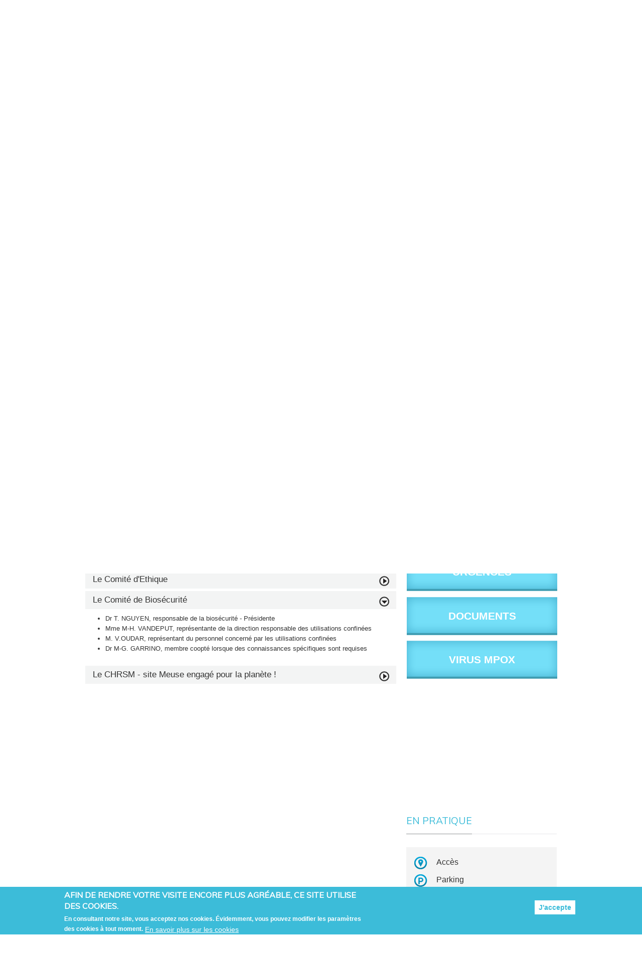

--- FILE ---
content_type: text/html; charset=utf-8
request_url: https://meuse.chrsm.be/chrsm-site-meuse?t=le_comite_de_biosecurite
body_size: 45680
content:


<!doctype html>
<html lang="fr">

<head profile="http://www.w3.org/1999/xhtml/vocab">

  <meta http-equiv="Content-Type" content="text/html; charset=utf-8" />
<script src="https://www.google.com/recaptcha/api.js?hl=fr" async="async" defer="defer"></script>
<link rel="shortcut icon" href="https://meuse.chrsm.be/sites/all/themes/chr_namur/favicon.ico" type="image/vnd.microsoft.icon" />
<meta name="description" content="Vous souhaitez en savoir plus nos institutions, nos missions et valeurs ou encore les chiffres clés du Centre Hospitalier Régional Sambre et Meuse ? Rendez-vous sur le site chrsm.be.Vous pourrez y retrouver toutes les informations générales à propos des deux sites qui forment le CHRSM. Découvrez les membres de notre Comité de direction et du Conseil d&#039;administration." />
<meta name="generator" content="Drupal 7 (https://www.drupal.org)" />
<link rel="canonical" href="https://meuse.chrsm.be/chrsm-site-meuse" />
<link rel="shortlink" href="https://meuse.chrsm.be/node/76" />
  <meta name="viewport" content="width=device-width, initial-scale=1.0">
  <title>CHRSM - site Meuse | CHRSM - site Meuse</title>

  <link href='//fonts.googleapis.com/css?family=Muli:400,300,300italic,400italic' rel='stylesheet' type='text/css'>
  <style type="text/css" media="all">
@import url("https://meuse.chrsm.be/modules/system/system.base.css?t8wdhw");
@import url("https://meuse.chrsm.be/modules/system/system.menus.css?t8wdhw");
@import url("https://meuse.chrsm.be/modules/system/system.messages.css?t8wdhw");
@import url("https://meuse.chrsm.be/modules/system/system.theme.css?t8wdhw");
</style>
<style type="text/css" media="all">
@import url("https://meuse.chrsm.be/sites/all/modules/jquery_update/replace/ui/themes/base/minified/jquery.ui.core.min.css?t8wdhw");
@import url("https://meuse.chrsm.be/sites/all/modules/jquery_update/replace/ui/themes/base/minified/jquery.ui.theme.min.css?t8wdhw");
@import url("https://meuse.chrsm.be/sites/all/modules/jquery_update/replace/ui/themes/base/minified/jquery.ui.menu.min.css?t8wdhw");
@import url("https://meuse.chrsm.be/sites/all/modules/jquery_update/replace/ui/themes/base/minified/jquery.ui.autocomplete.min.css?t8wdhw");
@import url("https://meuse.chrsm.be/sites/all/modules/jquery_update/replace/ui/themes/base/minified/jquery.ui.datepicker.min.css?t8wdhw");
</style>
<style type="text/css" media="all">
@import url("https://meuse.chrsm.be/sites/all/modules/calendar/css/calendar_multiday.css?t8wdhw");
@import url("https://meuse.chrsm.be/sites/all/modules/domain/domain_nav/domain_nav.css?t8wdhw");
@import url("https://meuse.chrsm.be/modules/field/theme/field.css?t8wdhw");
@import url("https://meuse.chrsm.be/sites/all/modules/logintoboggan/logintoboggan.css?t8wdhw");
@import url("https://meuse.chrsm.be/modules/node/node.css?t8wdhw");
@import url("https://meuse.chrsm.be/modules/search/search.css?t8wdhw");
@import url("https://meuse.chrsm.be/modules/user/user.css?t8wdhw");
@import url("https://meuse.chrsm.be/sites/all/modules/views/css/views.css?t8wdhw");
@import url("https://meuse.chrsm.be/sites/all/modules/ckeditor/css/ckeditor.css?t8wdhw");
</style>
<style type="text/css" media="all">
@import url("https://meuse.chrsm.be/sites/all/modules/ctools/css/ctools.css?t8wdhw");
@import url("https://meuse.chrsm.be/sites/all/modules/uif/uif.css?t8wdhw");
@import url("https://meuse.chrsm.be/sites/all/modules/video/css/video.css?t8wdhw");
@import url("https://meuse.chrsm.be/sites/all/modules/globule/gblcustom_search/js/chosen.css?t8wdhw");
@import url("https://meuse.chrsm.be/sites/all/modules/globule/webform_alter/webform_alter.css?t8wdhw");
@import url("https://meuse.chrsm.be/sites/all/modules/search_autocomplete/css/themes/minimal.css?t8wdhw");
@import url("https://meuse.chrsm.be/sites/all/modules/eu_cookie_compliance/css/eu_cookie_compliance.css?t8wdhw");
@import url("https://meuse.chrsm.be/sites/all/modules/field_collection/field_collection.theme.css?t8wdhw");
</style>
<link type="text/css" rel="stylesheet" href="//fonts.googleapis.com/css?family=Droid+Sans:400,700|Droid+Serif:400italic" media="all" />
<style type="text/css" media="all">
@import url("https://meuse.chrsm.be/sites/all/modules/webform/css/webform.css?t8wdhw");
@import url("https://meuse.chrsm.be/sites/all/modules/globule/globule_modal_inscription/css/globule_modal_inscription.css?t8wdhw");
@import url("https://meuse.chrsm.be/sites/default/files/ctools/css/c65c359dc6cbb7b024ecabb9ae7fd808.css?t8wdhw");
</style>
<style type="text/css" media="screen">
@import url("https://meuse.chrsm.be/sites/all/themes/chr_namur/css/bootstrap.css?t8wdhw");
@import url("https://meuse.chrsm.be/sites/all/themes/chr_namur/css/main.css?t8wdhw");
</style>
<style type="text/css" media="print">
@import url("https://meuse.chrsm.be/sites/all/themes/chr_namur/css/print.css?t8wdhw");
</style>

<!--[if lte IE 8]>
<link type="text/css" rel="stylesheet" href="https://meuse.chrsm.be/sites/all/themes/chr_namur/css/lte-ie8.css?t8wdhw" media="all" />
<![endif]-->
  <!--[if lte IE 8]>
      <script type="text/javascript" src="/sites/all/themes/chr_namur/js/html5shiv.js" ></script>


    <![endif]-->
  <script type="text/javascript" src="https://meuse.chrsm.be/sites/all/modules/jquery_update/replace/jquery/1.12/jquery.min.js?v=1.12.4"></script>
<script type="text/javascript" src="https://meuse.chrsm.be/misc/jquery-extend-3.4.0.js?v=1.12.4"></script>
<script type="text/javascript" src="https://meuse.chrsm.be/misc/jquery-html-prefilter-3.5.0-backport.js?v=1.12.4"></script>
<script type="text/javascript" src="https://meuse.chrsm.be/misc/jquery.once.js?v=1.2"></script>
<script type="text/javascript" src="https://meuse.chrsm.be/misc/drupal.js?t8wdhw"></script>
<script type="text/javascript" src="https://meuse.chrsm.be/sites/all/modules/jquery_update/js/jquery_browser.js?v=0.0.1"></script>
<script type="text/javascript" src="https://meuse.chrsm.be/sites/all/modules/jquery_update/replace/ui/ui/minified/jquery.ui.core.min.js?v=1.10.2"></script>
<script type="text/javascript" src="https://meuse.chrsm.be/sites/all/modules/jquery_update/replace/ui/ui/minified/jquery.ui.widget.min.js?v=1.10.2"></script>
<script type="text/javascript" src="https://meuse.chrsm.be/sites/all/modules/jquery_update/replace/ui/ui/minified/jquery.ui.position.min.js?v=1.10.2"></script>
<script type="text/javascript" src="https://meuse.chrsm.be/misc/ui/jquery.ui.position-1.13.0-backport.js?v=1.10.2"></script>
<script type="text/javascript" src="https://meuse.chrsm.be/sites/all/modules/jquery_update/replace/ui/ui/minified/jquery.ui.menu.min.js?v=1.10.2"></script>
<script type="text/javascript" src="https://meuse.chrsm.be/sites/all/modules/jquery_update/replace/ui/ui/minified/jquery.ui.autocomplete.min.js?v=1.10.2"></script>
<script type="text/javascript" src="https://meuse.chrsm.be/sites/all/modules/jquery_update/replace/ui/ui/minified/jquery.ui.datepicker.min.js?v=1.10.2"></script>
<script type="text/javascript" src="https://meuse.chrsm.be/misc/ui/jquery.ui.datepicker-1.13.0-backport.js?v=1.10.2"></script>
<script type="text/javascript" src="https://meuse.chrsm.be/modules/locale/locale.datepicker.js?v=1.10.2"></script>
<script type="text/javascript" src="https://meuse.chrsm.be/sites/all/modules/eu_cookie_compliance/js/jquery.cookie-1.4.1.min.js?v=1.4.1"></script>
<script type="text/javascript" src="https://meuse.chrsm.be/sites/all/modules/jquery_update/replace/jquery.form/4/jquery.form.min.js?v=4.2.1"></script>
<script type="text/javascript" src="https://meuse.chrsm.be/misc/form-single-submit.js?v=7.98"></script>
<script type="text/javascript" src="https://meuse.chrsm.be/misc/form.js?v=7.98"></script>
<script type="text/javascript" src="https://meuse.chrsm.be/misc/ajax.js?v=7.98"></script>
<script type="text/javascript" src="https://meuse.chrsm.be/sites/all/modules/jquery_update/js/jquery_update.js?v=0.0.1"></script>
<script type="text/javascript" src="https://meuse.chrsm.be/sites/default/files/languages/fr_Qu2irnMl8cryZP92gtVOhCNINQPON1NQwrobGrv6Xgs.js?t8wdhw"></script>
<script type="text/javascript" src="https://meuse.chrsm.be/sites/all/modules/video/js/video.js?t8wdhw"></script>
<script type="text/javascript" src="https://meuse.chrsm.be/sites/all/modules/search_autocomplete/js/jquery.autocomplete.js?t8wdhw"></script>
<script type="text/javascript" src="https://meuse.chrsm.be/sites/all/modules/captcha/captcha.js?t8wdhw"></script>
<script type="text/javascript" src="https://meuse.chrsm.be/sites/all/modules/globule/chrn/js/disable-modal-inscription.js?t8wdhw"></script>
<script type="text/javascript" src="https://meuse.chrsm.be/misc/textarea.js?v=7.98"></script>
<script type="text/javascript" src="https://meuse.chrsm.be/misc/progress.js?v=7.98"></script>
<script type="text/javascript" src="https://meuse.chrsm.be/sites/all/modules/webform/js/webform.js?t8wdhw"></script>
<script type="text/javascript" src="https://meuse.chrsm.be/sites/all/modules/globule/webform_alter/js/webform_alter.js?t8wdhw"></script>
<script type="text/javascript" src="https://meuse.chrsm.be/sites/all/themes/chr_namur/js/main.js?t8wdhw"></script>
<script type="text/javascript">
<!--//--><![CDATA[//><!--
jQuery.extend(Drupal.settings, {"basePath":"\/","pathPrefix":"","setHasJsCookie":0,"ajaxPageState":{"theme":"chr_namur","theme_token":"jPcA925cyOsq_4iw-VDC28qLA7_fTbniqiDZQwWl22Q","jquery_version":"1.12","jquery_version_token":"yd2lXdZeXMqoSS6BveFqSqILjv93tl1m5CIHogQYXd8","js":{"sites\/all\/modules\/globule\/gbl_restrict_page\/js\/gbl_restrict_page.login.js":1,"sites\/all\/modules\/globule\/gblcustom_search\/js\/chosen.jquery.js":1,"sites\/all\/modules\/globule\/gblcustom_search\/js\/custom_search.autocomplete.js":1,"0":1,"sites\/all\/modules\/eu_cookie_compliance\/js\/eu_cookie_compliance.min.js":1,"sites\/all\/modules\/globule\/globule_modal_inscription\/js\/cleave.min.js":1,"sites\/all\/modules\/globule\/globule_modal_inscription\/js\/globule_modal_inscription.js":1,"sites\/all\/modules\/ctools\/js\/ajax-responder.js":1,"sites\/all\/modules\/jquery_update\/replace\/jquery\/1.12\/jquery.min.js":1,"misc\/jquery-extend-3.4.0.js":1,"misc\/jquery-html-prefilter-3.5.0-backport.js":1,"misc\/jquery.once.js":1,"misc\/drupal.js":1,"sites\/all\/modules\/jquery_update\/js\/jquery_browser.js":1,"sites\/all\/modules\/jquery_update\/replace\/ui\/ui\/minified\/jquery.ui.core.min.js":1,"sites\/all\/modules\/jquery_update\/replace\/ui\/ui\/minified\/jquery.ui.widget.min.js":1,"sites\/all\/modules\/jquery_update\/replace\/ui\/ui\/minified\/jquery.ui.position.min.js":1,"misc\/ui\/jquery.ui.position-1.13.0-backport.js":1,"sites\/all\/modules\/jquery_update\/replace\/ui\/ui\/minified\/jquery.ui.menu.min.js":1,"sites\/all\/modules\/jquery_update\/replace\/ui\/ui\/minified\/jquery.ui.autocomplete.min.js":1,"sites\/all\/modules\/jquery_update\/replace\/ui\/ui\/minified\/jquery.ui.datepicker.min.js":1,"misc\/ui\/jquery.ui.datepicker-1.13.0-backport.js":1,"modules\/locale\/locale.datepicker.js":1,"sites\/all\/modules\/eu_cookie_compliance\/js\/jquery.cookie-1.4.1.min.js":1,"sites\/all\/modules\/jquery_update\/replace\/jquery.form\/4\/jquery.form.min.js":1,"misc\/form-single-submit.js":1,"misc\/form.js":1,"misc\/ajax.js":1,"sites\/all\/modules\/jquery_update\/js\/jquery_update.js":1,"public:\/\/languages\/fr_Qu2irnMl8cryZP92gtVOhCNINQPON1NQwrobGrv6Xgs.js":1,"sites\/all\/modules\/video\/js\/video.js":1,"sites\/all\/modules\/search_autocomplete\/js\/jquery.autocomplete.js":1,"sites\/all\/modules\/captcha\/captcha.js":1,"sites\/all\/modules\/globule\/chrn\/js\/disable-modal-inscription.js":1,"misc\/textarea.js":1,"misc\/progress.js":1,"sites\/all\/modules\/webform\/js\/webform.js":1,"sites\/all\/modules\/globule\/webform_alter\/js\/webform_alter.js":1,"sites\/all\/themes\/chr_namur\/js\/main.js":1},"css":{"modules\/system\/system.base.css":1,"modules\/system\/system.menus.css":1,"modules\/system\/system.messages.css":1,"modules\/system\/system.theme.css":1,"misc\/ui\/jquery.ui.core.css":1,"misc\/ui\/jquery.ui.theme.css":1,"misc\/ui\/jquery.ui.menu.css":1,"misc\/ui\/jquery.ui.autocomplete.css":1,"misc\/ui\/jquery.ui.datepicker.css":1,"sites\/all\/modules\/calendar\/css\/calendar_multiday.css":1,"sites\/all\/modules\/domain\/domain_nav\/domain_nav.css":1,"modules\/field\/theme\/field.css":1,"sites\/all\/modules\/logintoboggan\/logintoboggan.css":1,"modules\/node\/node.css":1,"modules\/search\/search.css":1,"modules\/user\/user.css":1,"sites\/all\/modules\/views\/css\/views.css":1,"sites\/all\/modules\/ckeditor\/css\/ckeditor.css":1,"sites\/all\/modules\/ctools\/css\/ctools.css":1,"sites\/all\/modules\/uif\/uif.css":1,"sites\/all\/modules\/video\/css\/video.css":1,"sites\/all\/modules\/globule\/gblcustom_search\/js\/chosen.css":1,"sites\/all\/modules\/globule\/webform_alter\/webform_alter.css":1,"sites\/all\/modules\/search_autocomplete\/css\/themes\/minimal.css":1,"sites\/all\/modules\/eu_cookie_compliance\/css\/eu_cookie_compliance.css":1,"sites\/all\/modules\/field_collection\/field_collection.theme.css":1,"\/\/fonts.googleapis.com\/css?family=Droid+Sans:400,700|Droid+Serif:400italic":1,"sites\/all\/modules\/webform\/css\/webform.css":1,"sites\/all\/modules\/globule\/globule_modal_inscription\/css\/globule_modal_inscription.css":1,"public:\/\/ctools\/css\/c65c359dc6cbb7b024ecabb9ae7fd808.css":1,"sites\/all\/themes\/chr_namur\/css\/bootstrap.css":1,"sites\/all\/themes\/chr_namur\/css\/main.css":1,"sites\/all\/themes\/chr_namur\/css\/print.css":1,"sites\/all\/themes\/chr_namur\/css\/lte-ie8.css":1}},"urlIsAjaxTrusted":{"\/chrsm-site-meuse?destination=node\/76%3Ft%3Dle_comite_de_biosecurite":true,"\/chrsm-site-meuse?t=le_comite_de_biosecurite":true,"\/recherche":true,"\/system\/ajax":true,"\/demander-un-rendez-vous?t=le_comite_de_biosecurite":true},"jquery":{"ui":{"datepicker":{"isRTL":false,"firstDay":"1"}}},"search_autocomplete":{"form3":{"selector":"#edit-search-block-form--2","minChars":"3","max_sug":"15","type":"internal","datas":"https:\/\/meuse.chrsm.be\/search_autocomplete\/autocomplete\/3\/","fid":"3","theme":"minimal","auto_submit":"1","auto_redirect":"1"}},"eu_cookie_compliance":{"cookie_policy_version":"1.0.0","popup_enabled":1,"popup_agreed_enabled":0,"popup_hide_agreed":0,"popup_clicking_confirmation":0,"popup_scrolling_confirmation":0,"popup_html_info":"\u003Cdiv class=\u0022eu-cookie-compliance-banner eu-cookie-compliance-banner-info eu-cookie-compliance-banner--default\u0022\u003E\n  \u003Cdiv class=\u0022popup-content info\u0022\u003E\n        \u003Cdiv id=\u0022popup-text\u0022\u003E\n      \u003Ch2\u003EAfin de rendre votre visite encore plus agr\u00e9able, ce site utilise des cookies.\u003C\/h2\u003E\u003Cp\u003EEn consultant notre site, vous acceptez nos cookies. \u00c9videmment, vous pouvez modifier les param\u00e8tres des cookies \u00e0 tout moment.\u003C\/p\u003E              \u003Cbutton type=\u0022button\u0022 class=\u0022find-more-button eu-cookie-compliance-more-button\u0022\u003EEn savoir plus sur les cookies\u003C\/button\u003E\n          \u003C\/div\u003E\n    \n    \u003Cdiv id=\u0022popup-buttons\u0022 class=\u0022\u0022\u003E\n            \u003Cbutton type=\u0022button\u0022 class=\u0022agree-button eu-cookie-compliance-default-button\u0022\u003EJ\u0027accepte\u003C\/button\u003E\n          \u003C\/div\u003E\n  \u003C\/div\u003E\n\u003C\/div\u003E","use_mobile_message":false,"mobile_popup_html_info":"\u003Cdiv class=\u0022eu-cookie-compliance-banner eu-cookie-compliance-banner-info eu-cookie-compliance-banner--default\u0022\u003E\n  \u003Cdiv class=\u0022popup-content info\u0022\u003E\n        \u003Cdiv id=\u0022popup-text\u0022\u003E\n                    \u003Cbutton type=\u0022button\u0022 class=\u0022find-more-button eu-cookie-compliance-more-button\u0022\u003EEn savoir plus sur les cookies\u003C\/button\u003E\n          \u003C\/div\u003E\n    \n    \u003Cdiv id=\u0022popup-buttons\u0022 class=\u0022\u0022\u003E\n            \u003Cbutton type=\u0022button\u0022 class=\u0022agree-button eu-cookie-compliance-default-button\u0022\u003EJ\u0027accepte\u003C\/button\u003E\n          \u003C\/div\u003E\n  \u003C\/div\u003E\n\u003C\/div\u003E\n","mobile_breakpoint":"768","popup_html_agreed":"\u003Cdiv\u003E\n  \u003Cdiv class=\u0022popup-content agreed\u0022\u003E\n    \u003Cdiv id=\u0022popup-text\u0022\u003E\n      \u003Ch2\u003EThank you for accepting cookies\u003C\/h2\u003E\u003Cp\u003EYou can now hide this message or find out more about cookies.\u003C\/p\u003E    \u003C\/div\u003E\n    \u003Cdiv id=\u0022popup-buttons\u0022\u003E\n      \u003Cbutton type=\u0022button\u0022 class=\u0022hide-popup-button eu-cookie-compliance-hide-button\u0022\u003EMasquer\u003C\/button\u003E\n              \u003Cbutton type=\u0022button\u0022 class=\u0022find-more-button eu-cookie-compliance-more-button-thank-you\u0022 \u003EMore info\u003C\/button\u003E\n          \u003C\/div\u003E\n  \u003C\/div\u003E\n\u003C\/div\u003E","popup_use_bare_css":false,"popup_height":"auto","popup_width":"100%","popup_delay":1000,"popup_link":"\/politique-cookies","popup_link_new_window":1,"popup_position":null,"fixed_top_position":false,"popup_language":"fr","store_consent":false,"better_support_for_screen_readers":0,"reload_page":0,"domain":"","domain_all_sites":null,"popup_eu_only_js":0,"cookie_lifetime":"100","cookie_session":false,"disagree_do_not_show_popup":0,"method":"default","allowed_cookies":"","withdraw_markup":"\u003Cbutton type=\u0022button\u0022 class=\u0022eu-cookie-withdraw-tab\u0022\u003EPrivacy settings\u003C\/button\u003E\n\u003Cdiv class=\u0022eu-cookie-withdraw-banner\u0022\u003E\n  \u003Cdiv class=\u0022popup-content info\u0022\u003E\n    \u003Cdiv id=\u0022popup-text\u0022\u003E\n      \u003Ch2\u003EWe use cookies on this site to enhance your user experience\u003C\/h2\u003E\u003Cp\u003EYou have given your consent for us to set cookies.\u003C\/p\u003E    \u003C\/div\u003E\n    \u003Cdiv id=\u0022popup-buttons\u0022\u003E\n      \u003Cbutton type=\u0022button\u0022 class=\u0022eu-cookie-withdraw-button\u0022\u003EWithdraw consent\u003C\/button\u003E\n    \u003C\/div\u003E\n  \u003C\/div\u003E\n\u003C\/div\u003E\n","withdraw_enabled":false,"withdraw_button_on_info_popup":0,"cookie_categories":[],"cookie_categories_details":[],"enable_save_preferences_button":1,"cookie_name":"","cookie_value_disagreed":"0","cookie_value_agreed_show_thank_you":"1","cookie_value_agreed":"2","containing_element":"body","automatic_cookies_removal":true,"close_button_action":"close_banner"},"webform":{"conditionals":{"webform-client-form-752":{"ruleGroups":{"rgid_0":{"andor":null,"actions":{"aid_0":{"target":"webform-component--email","invert":0,"action":"require","argument":""},"aid_1":{"target":"webform-component--email","invert":0,"action":"show","argument":""}},"rules":{"rid_0":{"source_type":"component","source":"webform-component--mailonly","value":"Oui","callback":"conditionalOperatorStringEqual"}}}},"sourceMap":{"webform-component--mailonly":{"rgid_0":"rgid_0"}},"values":[]},"webform-client-form-755":{"ruleGroups":{"rgid_0":{"andor":null,"actions":{"aid_0":{"target":"webform-component--email","invert":0,"action":"require","argument":""},"aid_1":{"target":"webform-component--email","invert":0,"action":"show","argument":""}},"rules":{"rid_0":{"source_type":"component","source":"webform-component--mailonly","value":"Oui","callback":"conditionalOperatorStringEqual"}}}},"sourceMap":{"webform-component--mailonly":{"rgid_0":"rgid_0"}},"values":[]}}},"ajax":{"edit-submit--3":{"callback":"webform_ajax_callback","wrapper":"webform-ajax-wrapper-752","progress":{"message":"","type":"throbber"},"event":"click","url":"\/system\/ajax","submit":{"_triggering_element_name":"op","_triggering_element_value":"ENVOYER"}},"edit-submit--4":{"callback":"webform_ajax_callback","wrapper":"webform-ajax-wrapper-755","progress":{"message":"","type":"throbber"},"event":"click","url":"\/system\/ajax","submit":{"_triggering_element_name":"op","_triggering_element_value":"ENVOYER"}}},"customModalForm":{"id":"webform-client-form-755"}});
//--><!]]>
</script>
  <NOSCRIPT>
    Votre navigateur ne reconnaît pas les scripts.
  </NOSCRIPT>
  <script type="application/ld+json">
    {
      "@context": "http://schema.org",
      "@type": "Hospital",
      "name": "CHRSM - site Meuse",
      "url": "https://meuse.chrsm.be/",
      "email": "info@chrsm.be",
      "telephone": "081726111"
    }
  </script>
  <!-- Hotjar Tracking Code for https://www.chrn.be/ -->

  <script>
    (function(h, o, t, j, a, r) {

      h.hj = h.hj || function() {
        (h.hj.q = h.hj.q || []).push(arguments)
      };

      h._hjSettings = {
        hjid: 1423502,
        hjsv: 6
      };

      a = o.getElementsByTagName('head')[0];

      r = o.createElement('script');
      r.async = 1;

      r.src = t + h._hjSettings.hjid + j + h._hjSettings.hjsv;

      a.appendChild(r);

    })(window, document, 'https://static.hotjar.com/c/hotjar-', '.js?sv=');
  </script>
</head>

<body class="html not-front not-logged-in no-sidebars page-node page-node- page-node-76 node-type-content-page background-cover domain-chr-namur-nessa-globulebleu-com i18n-fr fluid-width"  style="background:url(https://meuse.chrsm.be/sites/default/files/styles/body_background/public/Fa%C3%A7ade-3.jpg?itok=hnS3Q475) 50% top no-repeat">

  <!-- end facebook script -->

    
<header id="header-main">
	<div class="container">
		<hgroup id="branding">
											<h1 id="branding">
					<a href="/" title="Retourner à la page d'accueil du site">
						<span class="visuallyhidden">CHRSM - site Meuse</span>
            		</a>
            	</h1>
									</hgroup>
					  
    
		<nav id="nav-main" class="cf" >
		<ul>
																			<li class="mlid-1051"><a href="/consultations-%C3%A0-namur" title="Consultations">Consultations</a>

											<ul class="sub-menu">
																															<li>
									<a href="/consultations-%C3%A0-namur?t=prendre_rendez-vous_a_namur" title="Prendre rendez-vous à Namur">
										<h3>Prendre rendez-vous à Namur</h3>
																			</a>
								</li>
																								<li>
									<a href="/consultations-%C3%A0-namur?t=nos_services" title="Nos services">
										<h3>Nos services</h3>
																			</a>
								</li>
																								<li>
									<a href="/consultations-%C3%A0-namur?t=la_consultation" title="La consultation">
										<h3>La consultation</h3>
																			</a>
								</li>
																								<li>
									<a href="/consultations-%C3%A0-namur?t=lunite_de_mise_au_point_ump" title="L&#039;Unité de Mise au Point (UMP)">
										<h3>L'Unité de Mise au Point (UMP)</h3>
																			</a>
								</li>
																								<li>
									<a href="/consultations-%C3%A0-namur?t=benevoles_a_votre_service" title="Bénévoles à votre service">
										<h3>Bénévoles à votre service</h3>
																			</a>
								</li>
																								<li>
									<a href="/consultations-%C3%A0-namur?t=les_3_indispensables" title="Les 3 indispensables">
										<h3>Les 3 indispensables</h3>
																			</a>
								</li>
																												</ul>
									</li>
																		<li class="mlid-1054"><a href="/hospitalisation" title="Hospitalisation">Hospitalisation</a>

											<ul class="sub-menu">
																															<li>
									<a href="/hospitalisation?t=avant_votre_entree" title="Avant votre entrée">
										<h3>Avant votre entrée</h3>
																			</a>
								</li>
																								<li>
									<a href="/hospitalisation?t=votre_entree" title="Votre entrée">
										<h3>Votre entrée</h3>
																			</a>
								</li>
																								<li>
									<a href="/hospitalisation?t=votre_sejour" title="Votre séjour">
										<h3>Votre séjour</h3>
																			</a>
								</li>
																								<li>
									<a href="/hospitalisation?t=votre_sortie" title="Votre sortie">
										<h3>Votre sortie</h3>
																			</a>
								</li>
																								<li>
									<a href="/hospitalisation?t=au_quartier_de_naissance" title="Au quartier de naissance">
										<h3>Au quartier de naissance</h3>
																			</a>
								</li>
																								<li>
									<a href="/hospitalisation?t=via_les_urgences" title="Via les Urgences">
										<h3>Via les Urgences</h3>
																			</a>
								</li>
																								<li>
									<a href="/hospitalisation?t=hospitalisation_a_domicile_had" title="Hospitalisation à Domicile (HAD)">
										<h3>Hospitalisation à Domicile (HAD)</h3>
																			</a>
								</li>
																								<li>
									<a href="/hospitalisation?t=hopital_de_jour" title="Hôpital de jour">
										<h3>Hôpital de jour</h3>
																			</a>
								</li>
																								<li>
									<a href="/hospitalisation?t=honoraires" title="Honoraires">
										<h3>Honoraires</h3>
																			</a>
								</li>
																								<li>
									<a href="/hospitalisation?t=service_social" title="Service Social">
										<h3>Service Social</h3>
																			</a>
								</li>
																								<li>
									<a href="/hospitalisation?t=reseau_de_sante_wallon" title="Réseau de Santé Wallon">
										<h3>Réseau de Santé Wallon</h3>
																			</a>
								</li>
																												</ul>
									</li>
																		<li class="mlid-1053"><a href="/patients-et-visiteurs" title="Patients et visiteurs">Patients et visiteurs</a>

											<ul class="sub-menu">
																															<li>
									<a href="/patients-et-visiteurs?t=dossier_medical" title="Dossier médical">
										<h3>Dossier médical</h3>
																			</a>
								</li>
																								<li>
									<a href="/patients-et-visiteurs?t=droits_et_responsabilites_des_patients_et_visiteurs" title="Droits et responsabilités des patients et visiteurs">
										<h3>Droits et responsabilités des patients et visiteurs</h3>
																			</a>
								</li>
																								<li>
									<a href="/patients-et-visiteurs?t=reseau_de_sante_wallon" title="Réseau de Santé Wallon">
										<h3>Réseau de Santé Wallon</h3>
																			</a>
								</li>
																								<li>
									<a href="/patients-et-visiteurs?t=mediation_hospitaliere" title="Médiation hospitalière">
										<h3>Médiation hospitalière</h3>
																			</a>
								</li>
																								<li>
									<a href="/patients-et-visiteurs?t=commission_de_suivi_des_appreciations_de_patients" title="Commission de suivi des appréciations de patients">
										<h3>Commission de suivi des appréciations de patients</h3>
																			</a>
								</li>
																								<li>
									<a href="/patients-et-visiteurs?t=mediation_interculturelle" title="Médiation interculturelle">
										<h3>Médiation interculturelle</h3>
																			</a>
								</li>
																								<li>
									<a href="/patients-et-visiteurs?t=hygiene_hospitaliere" title="Hygiène hospitalière">
										<h3>Hygiène hospitalière</h3>
																			</a>
								</li>
																								<li>
									<a href="/patients-et-visiteurs?t=protection_des_donnees" title="Protection des données">
										<h3>Protection des données</h3>
																			</a>
								</li>
																								<li>
									<a href="/patients-et-visiteurs?t=comite_patients_partenaires" title="Comité patients partenaires">
										<h3>Comité patients partenaires</h3>
																			</a>
								</li>
																								<li>
									<a href="/patients-et-visiteurs?t=cap_sur_la_qualite" title="Cap sur la qualité">
										<h3>Cap sur la qualité</h3>
																			</a>
								</li>
																								<li>
									<a href="/patients-et-visiteurs?t=chiens_dassistance" title="Chiens d&#039;assistance">
										<h3>Chiens d'assistance</h3>
																			</a>
								</li>
																								<li>
									<a href="/patients-et-visiteurs?t=conditions_generales" title="Conditions générales">
										<h3>Conditions générales</h3>
																			</a>
								</li>
																								<li>
									<a href="/patients-et-visiteurs?t=velos_et_trottinettes" title="Vélos et trottinettes">
										<h3>Vélos et trottinettes</h3>
																			</a>
								</li>
																																																																		<li>
										<a href="/chrsm-site-meuse-environnement-sans-tabac" title="CHRSM – site Meuse, environnement sans tabac !" ><h3>CHRSM – site Meuse, environnement sans tabac !</h3></a>
									</li>
																														</ul>
									</li>
																		<li class="mlid-5118"><a href="https://www.chrsm.be/news/evenements" title="Agenda">Agenda</a>

									</li>
																								<li class="mlid-4330"><a href="https://www.chrsm.be/jobs" title="Jobs">Jobs</a>

									</li>
																		<li class="mlid-5125"><a href="https://meuse.chrsm.be/rendez-vous-en-ligne-pour-namur" title="RDV en ligne">RDV en ligne</a>

									</li>
							
		</ul>
	</nav>
	<div id="nav-second" class="cf">
	<nav>
		<ul>
			<li>
			<a href="/espace-mg" title="Sign In" class="connect-login" data-toggle="popover" data-placement="bottom" rel="nofollow">Espace MG</a><div id="popover-hidden" class="hidden"><div id="popover-login"><form action="/chrsm-site-meuse?destination=node/76%3Ft%3Dle_comite_de_biosecurite" method="post" id="user-login-form" accept-charset="UTF-8"><div><div class="form-item form-type-textfield form-item-name">
  <label for="edit-name">Nom d'utilisateur <span class="form-required" title="Ce champ est requis.">*</span></label>
 <input type="text" id="edit-name" name="name" value="" size="15" maxlength="60" class="form-text required" />
</div>
<div class="form-item form-type-password form-item-pass">
  <label for="edit-pass">Mot de passe <span class="form-required" title="Ce champ est requis.">*</span></label>
 <input type="password" id="edit-pass" name="pass" size="15" maxlength="128" class="form-text required" />
</div>
<input type="hidden" name="form_build_id" value="form-qlslM0DGvq7dvX7alb8DC55BCZk8SGejdd6J3TmJgyU" />
<input type="hidden" name="form_id" value="user_login_block" />
<div class="form-actions form-wrapper" id="edit-actions--2"><input type="submit" id="edit-submit--2" name="op" value="Se connecter" class="form-submit" /></div><a href="/demandez-un-acc%C3%A8s">Demander un accès</a></div></form></div></div>			</li>
																					<li><a href="https://extranetmeuse.chrsm.be" title="Médecins CHRSM - site Meuse">Médecins CHRSM - site Meuse</a></li>
																								
						<!-- <li class="linkedIn"><a href="#" title="Consultez notre réseau Linked IN">Linked IN</a></li> -->
			<li><form action="/chrsm-site-meuse?t=le_comite_de_biosecurite" method="post" id="search-block-form" accept-charset="UTF-8"><div><div class="container-inline">
      <h2 class="element-invisible">Formulaire de recherche</h2>
    <div class="form-item form-type-textfield form-item-search-block-form">
  <label class="element-invisible" for="edit-search-block-form--2">Rechercher </label>
 <input title="Indiquer les termes à rechercher" placeholder="Rechercher..." type="text" id="edit-search-block-form--2" name="search_block_form" value="" size="15" maxlength="128" class="form-text" />
</div>
<input type="hidden" name="form_build_id" value="form-uYsaSuWcYHN1Hc6ZuOTD8Iz3ilnj06j2nF76PP6yuFI" />
<input type="hidden" name="form_id" value="search_block_form" />
</div>
</div></form><div id="edit-search-block-form-result"></div></li>
		</ul>
	</nav>
</div>
	
  
		
	</div>

</header>

<!-- Carousel ================================================== -->
<!-- /.carousel -->

<div class="main-container">
    <div id="main" class="container">

		
    	    	<div class="row">
    		<div class="span12">
					<nav class="breadcrumb"><ol><li>Vous êtes ici :</li><li><a href="/">Accueil</a></li><li>CHRSM - site Meuse</li></ol></nav>    		</div>
    	</div>
    	    	<div class="row">

    			    		<div class="span8" id="content">
	    			<header class="bloc-title">
			    		<h1>CHRSM - site Meuse</h1>
			    	</header>
																		  
    
	<div class="menu-social-wrapper" >
		<p>Suivez le CHRSM</p><ul class="menu-social"><li><a href="https://www.facebook.com/CHRSMSiteMeuse" target="_blank" title="Facebook">Facebook</a></li><li><a href="https://www.linkedin.com/company/chrsm/" target="_blank" title="Linkedin">Linkedin</a></li><li><a href="https://twitter.com/ChrSambreMeuse" target="_blank" title="Twitter">Twitter</a></li><li><a href="https://www.youtube.com/channel/UCzFjrwuKVhTiaVXO113V7Ug" target="_blank" title="Youtube">Youtube</a></li><li><a href="https://www.instagram.com/chr_sambre_et_meuse/" target="_blank" title="Instagram">Instagram</a></li></ul>			</div>


	
<div class="row">

	<div class="span8">

	
	<div class="field field-name-body field-type-text-with-summary field-label-hidden"><div class="field-items"><div class="field-item even" property="content:encoded"><p>Vous souhaitez en savoir plus nos institutions, nos missions et valeurs ou encore les chiffres clés du Centre Hospitalier Régional Sambre et Meuse ? Rendez-vous sur le site <a href="https://www.chrsm.be/le-chrsm-0">chrsm.be</a>.</p><p>Vous pourrez y retrouver toutes les informations générales à propos des deux sites qui forment le CHRSM. Découvrez les membres de notre Comité de direction et du Conseil d'administration. Vous pourrez aussi consulter l'organigramme général qui régit nos hôpitaux, sans oublier des informations essentielles sur le RHN, réseau hospitalier namurois.</p><p>Si jamais vous ne trouvez pas réponse à votre question, notre équipe se fera un plaisir de vous aider, via la page contact de notre site Internet.</p><p><iframe allow="accelerometer; autoplay; clipboard-write; encrypted-media; gyroscope; picture-in-picture; web-share" allowfullscreen="" frameborder="0" height="315" referrerpolicy="strict-origin-when-cross-origin" src="https://www.youtube-nocookie.com/embed/oalYQdkah70?si=4Ul21tqA-IZP-4R_&amp;controls=0" title="YouTube video player" width="560"></iframe></p></div></div></div>

	
	<!-- TAB CONTENT -->
	<div class="accordion" id="page-accordion">
						<div class="accordion-group">
			<div class="accordion-heading">
								<a href="#historique" class="accordion-toggle" data-toggle="collapse" data-parent="#page-accordion">
									Historique				</a>

			</div>
					 <div id="historique" class="accordion-body collapse" style="height: 0;">
					<div class="accordion-inner">
				<div><div><div><h3>Petit historique de notre institution, le CHRSM - site Meuse</h3><p>C’est le 18 août 1902 que <strong>le « nouvel hôpital »</strong> ouvre ses portes. C’est un établissement spacieux, aéré, comportant dix pavillons. 152 lits y sont disponibles, répartis en salles communes et en chambres particulières. Quatre services, dirigés chacun par un médecin titulaire assisté d’un ou deux adjoints, assurent le traitement des maladies internes, les opérations chirurgicales, les soins aux vénériens et aux aliénés, et le traitement des maladies infantiles. Le service infirmier et l’économat restent aux mains des sœurs de la Charité, ainsi que la direction générale de l’établissement.     </p><p>Selon la chronique de l´époque, de 1903 à 1913, on compte une moyenne annuelle de 617 entrées contre 217 à l’hospice Saint-Jacques, qui était jusqu’alors le seul hôpital à Namur. Toujours selon la chronique, on observe rapidement l’amélioration des conditions d’hygiène et des pratiques médicales avec une chute conséquente du taux de mortalité. </p><p>Le 23 avril 1931, la Commission administrative des hospices civils de Namur (remplacée plus tard par la Commission d’assistance publique, devenue l’actuel C.P.A.S.) décide alors de rebaptiser le «nouvel hôpital» en <strong>«Institut Saint-Camille»</strong>, en référence au saint-patron des infirmiers, des malades et des hôpitaux.</p><p>Les années cinquante voient s’opérer des changements d’optique radicaux : la gestion de l’hôpital passe entre les mains de laïcs désignés par les pouvoirs publics, la pratique intègre les progrès de la médecine et l´hôpital, jusque là réservé aux malades indigents, ouvre ses portes aux patients de tous horizons. </p><p>Partant d’un statut de clinique des pauvres, Saint-Camille a progressivement fait le choix de changer son orientation et d’entrer dans une ère de modernisation à tous niveaux. De ces pavillons en bord de Meuse où, en 1902, débute l’activité médicale de l’hôpital civil, on pourrait croire qu’il ne reste que quelques clichés noirs et blancs. Mais en fait, il demeure bien plus : une ambiance, une philosophie qui, aujourd’hui encore, imprègnent le Centre Hospitalier Régional de Namur. La disposition pavillonnaire va progressivement faire place à un bâtiment moderne intégrant l’ensemble des services cliniques et techniques. L´engagement de jeunes spécialistes et l’ouverture de nouveaux services vont permettre à l’hôpital d’offrir un éventail de soins plus large et de répondre à une demande, en donnant à tous l’accès à des soins de qualité. </p><p>Dès 1957, après diverses modifications architecturales, l’hôpital intègre les services suivants : chirurgie, médecine interne, pneumologie, gynécologie, pédiatrie, ORL, ophtalmologie, radiographie, maladies contagieuses, dermatologie, cardiologie, orthopédie et laboratoire d’analyses. </p><p>1964 voit la construction des blocs A – B et C, à proximité de la structure pavillonnaire existante, qui sera appelée à disparaître progressivement. C’était un nouvel hôpital comportant 120 lits. L’équipement de ces nouveaux bâtiments sera réalisé en 1967.</p><p>En 1966, l’«Institut Saint-Camille» change une nouvelle fois de nom et se mue en <strong>«Clinique Saint-Camille».</strong>  </p><p>C’est en 1972 que l’on inaugure le service de <strong>réanimation</strong>. La création d’un tel service, le premier du genre à Namur, fut motivée par la prise en charge de cas de plus en plus lourds tant chirurgicaux que médicaux. Ce service va évoluer au fil des années, tant en capacité qu’en spécificité pour devenir un service de soins intensifs spécialisé, comprenant aujourd’hui 3 unités à vocation spécifique.  Dans la foulée, en 1974, les blocs D et E sortent de terre. </p><p>C’est toujours dans cette logique d’optimisation du service au patient que 1977 voit la création d’un service <strong>d’urgences </strong>à part entière, une première dans le Namurois. Il sera rapidement incorporé dans le Service d’Aide Médicale Urgente, via le service 900 puis le 100 actuel. 1985 voit la création du S.A.M.U.R., service de médecine pré-hospitalière, dont la vocation est la prise en charge par une équipe médicalisée, sur le terrain, de patients en état critique. </p><p>En 1982, l’hôpital compte 228 lits. </p><p>Fin 1990, le Conseil provincial et le Conseil communal approuvent les statuts du <strong>Centre Hospitalier Régional, qui naît officiellement le 1er janvier 1991 de la fusion de la Clinique Saint-Camille avec la Maternité provinciale. </strong>Cet hôpital général de 428 lits est géré par l’association de pouvoirs publics dénommée « Solidarité et Santé », créée par les pouvoirs organisateurs, à savoir le CPAS et la Province de Namur, qui font apport de leurs avoirs respectifs dans la proportion 2/3 – 1/3. Elle en devient le pouvoir organisateur à dater du 1er janvier 1992.</p><p>En 1994, les blocs G et H (dont l’équipement fut stoppé en 1982 par décision ministérielle et qui furent loués à la Région Wallonne durant quelques années) sont enfin aménagés. Mi-octobre, les installations de l´ancienne Maternité provinciale sont transférées vers leurs nouveaux locaux, sur le site Meuse. </p><p>En 2002, après un siècle d’évolution, l’hôpital public est devenu une véritable entreprise comptant plus de 1 200 membres du personnel et 170 médecins spécialiste</p><p>Aujourd’hui, notre hôpital amorce un nouveau tournant de son histoire en favorisant et concrétisant des collaborations inter-hospitalières. Le but de cette démarche est clair : le développement et la diversification de l´offre de soins au plus grand bénéfice de la population. C’est ainsi qu’en octobre 2009, les Conseils d’administration respectifs du CHRN et du CHRVS ont adhéré au principe de leur rapprochement tout en conservant une réelle volonté d’ouverture aux hôpitaux voisins.</p><p>Le 1<sup>er</sup> janvier 2012, une structure unifiée forte, respectueuse des particularités de chaque institution et de ses patients, dénommée Association de Pouvoirs Publics <strong>« CHR Sambre et Meuse »</strong> est créée. Il s’agit d’une fusion administrative, s’appuyant sur un pouvoir organisateur propriétaire unique exploitant deux sites hospitaliers.</p><p>En 2012, après plus de 5 années de travaux, le CHRN inaugure sa nouvelle aile « Espace Santé ». Ce bâtiment de 8 niveaux augmente ainsi de 25% la surface de l’hôpital. Cette nouvelle grande étape de modernisation va permettre à l’hôpital de moderniser en profondeur son infrastructure d’accueil et de prise en charge, au plus grand bénéfice de la population. L’Espace Santé est un outil de pointe à haute valeur ajoutée. Les services qui vont y prendre leurs quartiers ont intégré les technologies les plus abouties. Les 7 nouvelles salles d’opération et le nouveau laboratoire en sont les exemples les plus significatifs.</p><p>Le CHRSM - site Meuse qui comprend aujourd’hui 397 lits, des services médicaux de pointe, des unités fonctionnelles, 1500 membres du personnel et 250 médecins, est plus que jamais tourné vers l’avenir. Il nourrit encore de nombreux projets.</p></div></div></div>				</div>			
  			</div>
  		</div>
					<div class="accordion-group">
			<div class="accordion-heading">
								<a href="#organisation_medicale" class="accordion-toggle" data-toggle="collapse" data-parent="#page-accordion">
									Organisation médicale				</a>

			</div>
					 <div id="organisation_medicale" class="accordion-body collapse" style="height: 0;">
					<div class="accordion-inner">
				<p>Découvrez notre <a href="/sites/default/files/portail-content/organisation_medicale_meuse_-_maj_17.12.25.pdf" target="_blank">Organisation médicale (PDF)</a></p>				</div>			
  			</div>
  		</div>
					<div class="accordion-group">
			<div class="accordion-heading">
								<a href="#le_comite_dethique" class="accordion-toggle" data-toggle="collapse" data-parent="#page-accordion">
									Le Comité d'Ethique				</a>

			</div>
					 <div id="le_comite_dethique" class="accordion-body collapse" style="height: 0;">
					<div class="accordion-inner">
				<h2>Qu'est-ce que le Comité Local d'Éthique Hospitalier (CLEH) et quelles sont ses missions ? </h2><p>Selon la Loi belge (arrêté royal du 12 août 1994 modifiant l'arrêté royal du 23 octobre 1964), <em>«</em> <em>chaque hôpital doit comporter un Comité Local d'Éthique Hospitalier ». </em>Le CLEH du CHRSM - site Meuse exerce, lorsque la demande lui en est adressée : </p><ul><li>une fonction d'accompagnement et de conseil concernant les aspects éthiques de la pratique des soins hospitaliers,</li><li>une fonction d'assistance à la décision concernant les cas individuels, en matière d'éthique,</li><li>une fonction d'avis sur tout protocole d'expérimentation sur l'homme.</li></ul><p>Les réunions de notre CLEH sont en prinicpe mensuelles (sauf en juillet et en août), mais le comité peut se réunir à tout moment pour une demande urgente. </p><h2>De qui est composé le CLEH ? </h2><p>Selon la Loi, <em>« Le CLEH se compose au minimum de 8 et au maximum de 15 membres, représentant les deux genres. Il doit comporter : </em></p><ul><li><em>    une majorité de médecins attachés à l'hôpital,</em></li><li><em>    au moins un médecin généraliste non attaché à l'hôpital, </em></li><li><em>    au moins un membre du personnel infimier de l'hôpital,</em></li><li><em>    un(e) juriste.</em></li></ul><p><em>D'autres personnes, attachées ou non à l'hôpital (pharmacien, éthicien, philosophe ...), peuvent être désignées comme membres du Comité. La qualité de membre du Comité est incompatible avec les fonctions suivantes afin de garantir l'autonomie et l'indépendance du CLEH : </em></p><ul><li><em>    directeur de l'hôpital,</em></li><li><em>    médecin-chef, </em></li><li><em>    président du Conseil Médical,</em></li><li>    <em>chef du département infirmier.</em> <em>»</em></li></ul><p>Les membres médecins du Comité, attachés à l'hôpital, sont désignés par le gestionnaire de l'hôpital, sur proposition du Conseil médical dudit hôpital. </p><p>Les membres infirmiers du Comité sont désignés par le gestionnaire de l'hôpital, sur proposition du chef du département infirmier dudit hôpital. </p><p>Les autres membres du Comité, notamment le médecin généraliste et le juriste sont choisis par les membres déjà installés du Comité. </p><h3>Composition actuelle du CLEH </h3><table border="1" cellpadding="1" cellspacing="1" style="height:352px; width:579px"><tbody><tr><td><strong>Nom</strong></td><td><strong>Sexe</strong></td><td><strong>Spécialité</strong></td><td><strong>Interne/Externe</strong></td></tr><tr><td style="border-bottom:1px solid black; border-left:1px solid black; border-right:1px solid black; border-top:1px solid black; height:20px; vertical-align:bottom; white-space:nowrap; width:207px"><span style="color:black">Dr BAILLEUX Sarah</span></td><td style="border-bottom:1px solid black; border-left:1px solid black; border-right:1px solid black; border-top:1px solid black; height:20px; vertical-align:bottom; white-space:nowrap; width:34px"><span style="color:black">F</span></td><td style="border-bottom:1px solid black; border-left:1px solid black; border-right:1px solid black; border-top:1px solid black; height:20px; vertical-align:bottom; white-space:nowrap; width:185px"><span style="color:black">EMASC</span></td><td style="border-bottom:1px solid black; border-left:1px solid black; border-right:1px solid black; border-top:1px solid black; height:20px; vertical-align:bottom; white-space:nowrap; width:122px"><span style="color:black">Interne</span></td></tr><tr><td style="border-bottom:1px solid black; border-left:1px solid black; border-right:1px solid black; border-top:none; height:40px; vertical-align:bottom; white-space:nowrap"><span style="color:black">Dr DARCHE Vincent</span></td><td style="border-bottom:1px solid black; border-left:1px solid black; border-right:1px solid black; border-top:none; height:40px; vertical-align:bottom; white-space:nowrap"><span style="color:black">M</span></td><td style="border-bottom:1px solid black; border-left:1px solid black; border-right:1px solid black; border-top:none; height:40px; vertical-align:bottom; white-space:normal; width:185px"><span style="color:black">Président, Chirurgien maxillo-facial</span></td><td style="border-bottom:1px solid black; border-left:1px solid black; border-right:1px solid black; border-top:none; height:40px; vertical-align:bottom; white-space:nowrap"><span style="color:black">Interne</span></td></tr><tr><td style="border-bottom:1px solid black; border-left:1px solid black; border-right:1px solid black; border-top:none; height:20px; vertical-align:bottom; white-space:nowrap"><span style="color:black">Dr KLAY Caroline</span></td><td style="border-bottom:1px solid black; border-left:1px solid black; border-right:1px solid black; border-top:none; height:20px; vertical-align:bottom; white-space:nowrap"><span style="color:black">F</span></td><td style="border-bottom:1px solid black; border-left:1px solid black; border-right:1px solid black; border-top:none; height:20px; vertical-align:bottom; white-space:nowrap"><span style="color:black">Gynécologue</span></td><td style="border-bottom:1px solid black; border-left:1px solid black; border-right:1px solid black; border-top:none; height:20px; vertical-align:bottom; white-space:nowrap"><span style="color:black">Interne</span></td></tr><tr><td style="border-bottom:1px solid black; border-left:1px solid black; border-right:1px solid black; border-top:none; height:20px; vertical-align:bottom; white-space:nowrap"><span style="color:black">Dr KHOTONIDIS Konstantinos</span></td><td style="border-bottom:1px solid black; border-left:1px solid black; border-right:1px solid black; border-top:none; height:20px; vertical-align:bottom; white-space:nowrap"><span style="color:black">M</span></td><td style="border-bottom:1px solid black; border-left:1px solid black; border-right:1px solid black; border-top:none; height:20px; vertical-align:bottom; white-space:nowrap"><span style="color:black">Chirurgien digestif</span></td><td style="border-bottom:1px solid black; border-left:1px solid black; border-right:1px solid black; border-top:none; height:20px; vertical-align:bottom; white-space:nowrap"><span style="color:black">Interne</span></td></tr><tr><td style="border-bottom:1px solid black; border-left:1px solid black; border-right:1px solid black; border-top:none; height:20px; vertical-align:bottom; white-space:nowrap"><span style="color:black">Dr LEMAITRE France</span></td><td style="border-bottom:1px solid black; border-left:1px solid black; border-right:1px solid black; border-top:none; height:20px; vertical-align:bottom; white-space:nowrap"><span style="color:black">F</span></td><td style="border-bottom:1px solid black; border-left:1px solid black; border-right:1px solid black; border-top:none; height:20px; vertical-align:bottom; white-space:nowrap"><span style="color:black">Intensiviste</span></td><td style="border-bottom:1px solid black; border-left:1px solid black; border-right:1px solid black; border-top:none; height:20px; vertical-align:bottom; white-space:nowrap"><span style="color:black">Interne</span></td></tr><tr><td style="border-bottom:1px solid black; border-left:1px solid black; border-right:1px solid black; border-top:none; height:20px; vertical-align:bottom; white-space:nowrap"><span style="color:black">Dr LUPANT Isabelle</span></td><td style="border-bottom:1px solid black; border-left:1px solid black; border-right:1px solid black; border-top:none; height:20px; vertical-align:bottom; white-space:nowrap"><span style="color:black">F</span></td><td style="border-bottom:1px solid black; border-left:1px solid black; border-right:1px solid black; border-top:none; height:20px; vertical-align:bottom; white-space:nowrap"><span style="color:black">Médecin généraliste</span></td><td style="border-bottom:1px solid black; border-left:1px solid black; border-right:1px solid black; border-top:none; height:20px; vertical-align:bottom; white-space:nowrap"><span style="color:black">Externe</span></td></tr><tr><td style="border-bottom:1px solid black; border-left:1px solid black; border-right:1px solid black; border-top:none; height:20px; vertical-align:bottom; white-space:nowrap"><span style="color:black">Dr NGUYEN Thérèse</span></td><td style="border-bottom:1px solid black; border-left:1px solid black; border-right:1px solid black; border-top:none; height:20px; vertical-align:bottom; white-space:nowrap"><span style="color:black">F</span></td><td style="border-bottom:1px solid black; border-left:1px solid black; border-right:1px solid black; border-top:none; height:20px; vertical-align:bottom; white-space:nowrap"><span style="color:black">Médecin RCM</span></td><td style="border-bottom:1px solid black; border-left:1px solid black; border-right:1px solid black; border-top:none; height:20px; vertical-align:bottom; white-space:nowrap"><span style="color:black">Interne</span></td></tr><tr><td style="border-bottom:1px solid black; border-left:1px solid black; border-right:1px solid black; border-top:none; height:20px; vertical-align:bottom; white-space:nowrap"><span style="color:black">Mme GILLET Marie</span></td><td style="border-bottom:1px solid black; border-left:1px solid black; border-right:1px solid black; border-top:none; height:20px; vertical-align:bottom; white-space:nowrap"><span style="color:black">F</span></td><td style="border-bottom:1px solid black; border-left:1px solid black; border-right:1px solid black; border-top:none; height:20px; vertical-align:bottom; white-space:nowrap"><span style="color:black">Psychologue en gériatrie</span></td><td style="border-bottom:1px solid black; border-left:1px solid black; border-right:1px solid black; border-top:none; height:20px; vertical-align:bottom; white-space:nowrap"><span style="color:black">Interne</span></td></tr><tr><td style="border-bottom:1px solid black; border-left:1px solid black; border-right:1px solid black; border-top:none; height:20px; vertical-align:bottom; white-space:nowrap"><span style="color:black">Mme GOORMANS Nathalie</span></td><td style="border-bottom:1px solid black; border-left:1px solid black; border-right:1px solid black; border-top:none; height:20px; vertical-align:bottom; white-space:nowrap"><span style="color:black">F</span></td><td style="border-bottom:1px solid black; border-left:1px solid black; border-right:1px solid black; border-top:none; height:20px; vertical-align:bottom; white-space:nowrap"><span style="color:black">Infirmière chef MIC</span></td><td style="border-bottom:1px solid black; border-left:1px solid black; border-right:1px solid black; border-top:none; height:20px; vertical-align:bottom; white-space:nowrap"><span style="color:black">Interne</span></td></tr><tr><td style="border-bottom:1px solid black; border-left:1px solid black; border-right:1px solid black; border-top:none; height:20px; vertical-align:bottom; white-space:nowrap"><span style="color:black">Mme LAMBERT Charlotte </span></td><td style="border-bottom:1px solid black; border-left:1px solid black; border-right:1px solid black; border-top:none; height:20px; vertical-align:bottom; white-space:nowrap"><span style="color:black">F</span></td><td style="border-bottom:1px solid black; border-left:1px solid black; border-right:1px solid black; border-top:none; height:20px; vertical-align:bottom; white-space:nowrap"><span style="color:black">Juriste</span></td><td style="border-bottom:1px solid black; border-left:1px solid black; border-right:1px solid black; border-top:none; height:20px; vertical-align:bottom; white-space:nowrap"><span style="color:black">Externe</span></td></tr><tr><td style="border-bottom:1px solid black; border-left:1px solid black; border-right:1px solid black; border-top:none; height:20px; vertical-align:bottom; white-space:nowrap"><span style="color:black">Mme OGNIANOVA Emina</span></td><td style="border-bottom:1px solid black; border-left:1px solid black; border-right:1px solid black; border-top:none; height:20px; vertical-align:bottom; white-space:nowrap"><span style="color:black">F</span></td><td style="border-bottom:1px solid black; border-left:1px solid black; border-right:1px solid black; border-top:none; height:20px; vertical-align:bottom; white-space:nowrap"><span style="color:black">Pharmacienne</span></td><td style="border-bottom:1px solid black; border-left:1px solid black; border-right:1px solid black; border-top:none; height:20px; vertical-align:bottom; white-space:nowrap"><span style="color:black">Interne</span></td></tr><tr><td style="border-bottom:1px solid black; border-left:1px solid black; border-right:1px solid black; border-top:none; height:20px; vertical-align:bottom; white-space:nowrap"><span style="color:black">Mme PIRE Agnès</span></td><td style="border-bottom:1px solid black; border-left:1px solid black; border-right:1px solid black; border-top:none; height:20px; vertical-align:bottom; white-space:nowrap"><span style="color:black">F</span></td><td style="border-bottom:1px solid black; border-left:1px solid black; border-right:1px solid black; border-top:none; height:20px; vertical-align:bottom; white-space:nowrap"><span style="color:black">Infirmière USI+</span></td><td style="border-bottom:1px solid black; border-left:1px solid black; border-right:1px solid black; border-top:none; height:20px; vertical-align:bottom; white-space:nowrap"><span style="color:black">Interne</span></td></tr><tr><td style="border-bottom:1px solid black; border-left:1px solid black; border-right:1px solid black; border-top:none; height:20px; vertical-align:bottom; white-space:nowrap"><span style="color:black">M. COLLET Vincent</span></td><td style="border-bottom:1px solid black; border-left:1px solid black; border-right:1px solid black; border-top:none; height:20px; vertical-align:bottom; white-space:nowrap"><span style="color:black">M</span></td><td style="border-bottom:1px solid black; border-left:1px solid black; border-right:1px solid black; border-top:none; height:20px; vertical-align:bottom; white-space:nowrap"><span style="color:black">Vice-Président, Cadre infirmier</span></td><td style="border-bottom:1px solid black; border-left:1px solid black; border-right:1px solid black; border-top:none; height:20px; vertical-align:bottom; white-space:nowrap"><span style="color:black">Interne</span></td></tr></tbody></table><p><strong>Adresse mail générale : </strong><span style="color:black"><a href="mailto:comite.ethique.meuse@chrsm.be" style="color:blue; text-decoration:underline">comite.ethique.meuse@chrsm.be</a></span> </p><p><strong>Président : </strong></p><ul><li>Docteur DARCHE Vincent<br />
		Avenue Albert 1er, 185<br />
		B-5000 Namur<br />
		081/72 72 93<br />
		<a href="mailto:vincent.darche@chrsm.be">vincent.darche@chrsm.be</a></li></ul><p><strong>Secrétariat : </strong></p><ul><li>Madame LEON Christine, coordinatrice des études cliniques<br />
		Avenue Albert 1er, 185<br />
		B-5000  Namur<br />
		081/72 74 67<br />
		<a href="mailto:christine.leon@chrsm.be">christine.leon@chrsm.be</a></li></ul><h3>Je suis membre de l'institution et je désire interpeller le CLEH</h3><p>Le CLEH est à disposition de tous les travailleurs de l’institution, quelle que soit leur fonction au sein de celle-ci.</p><h4>Demande d’avis, de conseils, d’assistance à la décision dans la pratique des soins hospitaliers</h4><ul><li>Demandes urgentes : demande au secrétariat ou à l’un des membres du Comité par mail ou téléphone et possibilité d’organiser une réunion en urgence si nécessaire </li><li>Demandes non urgentes : demande envoyée par mail au secrétariat ou à un des membres du Comité. Une invitation pour venir en discuter lors d’une des réunions du Comité sera envoyée au demandeur.</li></ul><p>Le CLEH a une compétence d’avis, d’assistance, mais n’a pas pour mission de donner de décisions contraignantes.  Une des forces du Comité est de travailler sous forme de réflexions multidisciplinaires. </p><h4>Soumission d’une étude clinique (commerciale ou académique)</h4><p>La demande d'avis, qui doit être adressée au secrétariat du Comité, peut émaner de tout membre du personnel de l'hôpital ou de tout médecin attaché ou non à l’hôpital, ainsi que de toute personne habilitée par la loi.</p><p>Le CLEH ne dispose pas de l'agrément complet au sens de la loi du 19 mars 2013 et n'est pas habilité à rendre un avis unique, mais peut rendre un avis (avis sur la faisabilité de l’étude au sein de l’institution, sur la qualité de l’investigateur et sur le formulaire de consentement) dans le cadre d’études multicentriques (rôle de Comité d'Éthique local).</p><p><strong>Les documents suivants sont nécessaires et doivent être envoyés au secrétariat :</strong></p><ul><li>les documents relatifs à l'étude : 1 exemplaire papier et/ou 1 exemplaire électronique du protocole de l’étude,</li><li>le document relatif au consentement éclairé du patient en français,</li><li>la preuve d'assurance,</li><li>le paiement de la redevance doit être versé sur le compte avant présentation par l'investigateur. Le montant de la redevance est variable en fonction du type d'étude et fait l'objet d'une publication au Moniteur belge chaque année.</li></ul><p>Le numéro de compte sur lequel doit être versée la redevance est le 091-0117675-43 (IBAN: BE66-09101176-7543) (Comité d'Éthique du CHRSM - site Meuse, Avenue Albert 1er, 185 - 5000 Namur - Banque Belfius- Boulevard Pachéco, 44 - 1000 Bruxelles).</p><p>Il sera ensuite demandé à l’investigateur de l’étude de venir présenter celle-ci en quelques minutes lors de l’une des réunions du Comité et de répondre aux éventuelles questions.</p><p><strong>Vous pourrez également trouver des informations concernant la soumission des études cliniques sur :</strong></p><ul><li><a href="https://www.afmps.be/fr/humain/medicaments/medicaments/recherche_developpement/comite_d_ethique" target="_blank">Site de l'agence fédérale des médicaments et des produits de santé (page Comités d'éthique)</a></li><li><a href="http://www.fagg-afmps.be/fr/" target="_blank">Site de l'agence fédérale des médicaments et des produits de santé</a></li></ul><h4>Soumission d’un travail de fin d’études</h4><p>La demande d'avis dans le cadre d’un travail de fin d’études (interviews patients, questionnaires à distribuer …) doit être adressée au secrétariat.</p><p><strong>Les documents suivants sont nécessaires :</strong></p><ul><li>exposé du travail, méthodologie,</li><li>questionnaires (si applicable),</li><li>formulaire de consentement (si applicable).</li></ul><p>Le demandeur sera ensuite invité à venir présenter son travail ainsi que sa demande en  quelques minutes lors de l’une des réunions du Comité et à répondre aux éventuelles questions.</p><p>Pour rappel, les demandes concernant les travaux de fin d’études doivent d’abord être validées par les Directions concernées (Direction générale de l’hôpital, Direction Médicale,  Direction Infirmière …).</p><h3>Je suis extérieur à l'hôpital et je désire interpeller le CLEH </h3><h4>Soumission d’une étude clinique (commerciale ou académique)</h4><p>La demande d'avis, qui doit être adressée au secrétariat du Comité, peut émaner de tout médecin attaché ou non à l’hôpital, ainsi que de toute personne habilitée par la loi.</p><p>Le Comité d'Éthique de notre institution ne dispose pas de l'agrément complet au sens de la loi du 19 mars 2013 et n'est pas habilité à rendre un avis unique, mais peut rendre un avis (avis sur la faisabilité de l’étude au sein de l’institution, sur la qualité de l’investigateur et sur le formulaire de consentement) dans le cadre d’études multicentriques (rôle de Comité d'Éthique local).</p><p><strong>Les documents suivants sont nécessaires et doivent être envoyés au secrétariat : </strong></p><ul><li>les documents relatifs à l'étude : 1 exemplaire papier et/ou 1 exemplaire électronique du protocole de l’étude,</li><li>le document relatif au consentement éclairé du patient en français,</li><li>la preuve d'assurance,</li><li>le paiement de la redevance doit être versé sur le compte avant présentation par l'investigateur. Le montant de la redevance est variable en fonction du type d'étude et fait l'objet d'une publication au Moniteur belge chaque année.</li></ul><p>Le numéro de compte sur lequel doit être versée la redevance est le 091-0117675-43 (IBAN: BE66-09101176-7543) (Comité d'Éthique du CHRSM - site Meuse, Avenue Albert 1er, 185 - 5000 Namur - Banque Belfius- Boulevard Pachéco, 44 - 1000 Bruxelles).</p><p>Il sera ensuite demandé à l’investigateur de l’étude de venir présenter celle-ci en quelques minutes lors de l’une des réunions du Comité et de répondre aux éventuelles questions.</p><p><strong>Vous pourrez trouver des informations concernant la soumission des études cliniques :</strong></p><ul><li><a href="https://www.afmps.be/fr/humain/medicaments/medicaments/recherche_developpement/comite_d_ethique" target="_blank">Site de l'agence fédérale des médicaments et des produits de santé (page Comités d'éthique)</a></li><li><a href="http://www.fagg-afmps.be/fr/" target="_blank">Site de l'agence fédérale des médicaments et des produits de santé</a></li></ul><h4>Soumission d’un travail de fin d’études</h4><p>La demande d'avis dans le cadre d’un travail de fin d’études (interviews patients, questionnaires à distribuer …) doit être adressée au secrétariat.</p><p><strong>Les documents suivants sont nécessaires :</strong></p><ul><li>exposé du travail, méthodologie,</li><li>questionnaires (si applicable),</li><li>formulaire de consentement (si applicable).</li></ul><p>Le demandeur sera ensuite invité à venir présenter son travail ainsi que sa demande en  quelques minutes lors de l’une des réunions du Comité et à répondre aux éventuelles questions.</p><p>Pour rappel, les demandes concernant les travaux de fin d’études doivent d’abord être validées par les Directions concernées (Direction générale de l’hôpital, Direction Médicale,  Direction Infirmière, …)</p><h4>Demande d’avis, de conseils</h4><p>Pour toute demande en lien avec une prise en charge effectuée au sein de notre institution, nous vous demandons de prendre dans un premier temps contact avec le service concerné par la demande et/ou avec le service de Médiation hospitalière de notre institution (081/72 61 10) qui pourra nous faire suivre le dossier ultérieurement pour avis s’ils le jugent nécessaire.</p>				</div>			
  			</div>
  		</div>
					<div class="accordion-group">
			<div class="accordion-heading">
								<a href="#le_comite_de_biosecurite" class="accordion-toggle" data-toggle="collapse" data-parent="#page-accordion">
									Le Comité de Biosécurité				</a>

			</div>
					 <div id="le_comite_de_biosecurite" class="accordion-body collapse" style="height: 0;">
					<div class="accordion-inner">
				<ul><li>Dr T. NGUYEN, responsable de la biosécurité - Présidente</li><li>Mme M-H. VANDEPUT, représentante de la direction responsable des utilisations confinées</li><li>M. V.OUDAR, représentant du personnel concerné par les utilisations confinées</li><li>Dr M-G. GARRINO, membre coopté lorsque des connaissances spécifiques sont requises</li></ul>				</div>			
  			</div>
  		</div>
					<div class="accordion-group">
			<div class="accordion-heading">
								<a href="#_le_chrsm_-_site_meuse_engage_pour_la_planete_" class="accordion-toggle" data-toggle="collapse" data-parent="#page-accordion">
									 Le CHRSM - site Meuse engagé pour la planète ! 				</a>

			</div>
					 <div id="_le_chrsm_-_site_meuse_engage_pour_la_planete_" class="accordion-body collapse" style="height: 0;">
					<div class="accordion-inner">
				<p>Le saviez-vous ? Le CHRSM - site Meuse s'engage à réduire son impact environnemental.</p><p>Découvrez ses différentes actions visant à réduire son impact : <a href="/le-chrsm-engage-pour-la-planete">Le CHRSM engagé pour la planète</a></p>				</div>			
  			</div>
  		</div>
		</div>
	<!-- end TAB CONTENT -->
	</div>
</div>
	
  

				</div>
				<aside id="sidebar" class="span4">
		         	  
    
	<form action="/recherche" method="post" id="form-custom-search" accept-charset="UTF-8"><div><div class="shortcuts"><div class="search"><fieldset><div><label>Disciplines de A à Z</label><select id="edit-service" name="service" class="form-select"><option value="0">Rechercher...</option><option value="services/anesthésiologie">Anesthésiologie</option><option value="services/biologie-clinique-laboratoire">Biologie Clinique (Laboratoire)</option><option value="services/bloc-opératoire">Bloc opératoire </option><option value="services/cardiologie">Cardiologie</option><option value="services/centre-de-prise-en-charge-des-violences-sexuelles-cpvs">Centre de Prise en charge des Violences Sexuelles - CPVS</option><option value="services/chirurgie-cardiaque">Chirurgie cardiaque</option><option value="services/chirurgie-générale-et-digestive">Chirurgie générale et digestive</option><option value="services/chirurgie-orale-maxillo-faciale-et-dentisterie">Chirurgie orale, maxillo-faciale et dentisterie</option><option value="services/chirurgie-orthopédique-et-traumatologie-chirurgie-de-la-main-et-micro-chirurgie">Chirurgie orthopédique et traumatologie, chirurgie de la main et micro-chirurgie</option><option value="services/chirurgie-plastique-et-réparatrice">Chirurgie plastique et réparatrice</option><option value="services/chirurgie-thoracique">Chirurgie thoracique</option><option value="services/chirurgie-vasculaire">Chirurgie vasculaire</option><option value="centreobesite">Clinique de l&#039;obésité</option><option value="services/clinique-du-sein">Clinique du sein</option><option value="dermatologie">Dermatologie</option><option value="services/dialyse-nephrologie">Dialyse - Néphrologie </option><option value="services/diététique">Diététique</option><option value="services/diététique-pédiatrique">Diététique pédiatrique</option><option value="services/endocrinologie-diabétologie-nutrition">Endocrinologie - diabétologie - nutrition</option><option value="services/equipe-mobile-daccompagnement-et-soins-continus-emasc">Equipe Mobile d&#039;Accompagnement et Soins Continus (EMASC)</option><option value="services/gastro-entérologie">Gastro-entérologie</option><option value="services/gériatrie">Gériatrie</option><option value="services/gynécologie-obstétrique">Gynécologie - Obstétrique</option><option value="services/hémato-oncologie">Hémato-Oncologie</option><option value="services/hôpital-de-jour-chirurgical">Hôpital de Jour Chirurgical</option><option value="services/hygiène-hospitalière">Hygiène hospitalière</option><option value="services/infectiologie">Infectiologie </option><option value="services/unite-kangourou">Kangourou (Néonatologie non-intensive)</option><option value="services/kinésithérapie">Kinésithérapie</option><option value="services/logopedie">Logopédie</option><option value="services/maternal-intensive-care-mic">Maternal Intensive Care- MIC</option><option value="services/maternité">Maternité</option><option value="services/médecine-du-voyage">Médecine du voyage</option><option value="services/médecine-nucléaire">Médecine nucléaire </option><option value="mikado">MIKADO (Unité de réadaptation fonctionnelle pédiatrique)</option><option value="services/neonatologie-intensive-nic">Néonatologie intensive  (NIC)</option><option value="services/neurochirurgie">Neurochirurgie</option><option value="services/neurologie">Neurologie</option><option value="services/ophtalmologie">Ophtalmologie</option><option value="services/oto-rhino-laryngologie-orl">Oto-Rhino-Laryngologie (ORL)</option><option value="services/pathologie-thyroïdienne">Pathologie thyroïdienne</option><option value="pediatrie">Pédiatrie</option><option value="services/pneumologie">Pneumologie</option><option value="services/pma">Procréation médicalement assistée (PMA)</option><option value="services/psychiatrie">Psychiatrie</option><option value="services/psychologie">Psychologie</option><option value="services/quartier-de-naissance">Quartier de Naissance</option><option value="services/radiologie">Radiologie</option><option value="services/rhumatologie">Rhumatologie</option><option value="services/service-social">Service Social</option><option value="services/sexologie">Sexologie</option><option value="services/soins-des-plaies">Soins des plaies</option><option value="services/soins-intensifs">Soins intensifs</option><option value="services/tabacologie">Tabacologie</option><option value="services/unité-de-mise-au-point-ump">Unité de Mise au Point (UMP)</option><option value="services/unite-transversale-nutrition">Unité Transversale de Nutrition (UTN)</option><option value="services/urgences">Urgences</option><option value="services/urologie">Urologie</option></select></div><div><label>Spécialistes de A à Z</label><select id="edit-specialiste" name="specialiste" class="form-select"><option value="0">Rechercher...</option><option value="services/médecine-nucléaire/dr-pierre-abouhamad">Dr Pierre ABOUHAMAD</option><option value="services/médecine-du-voyage/dr-simon-absil">Dr Simon ABSIL</option><option value="services/radiologie/dr-souad-acid">Dr Souad ACID</option><option value="services/chirurgie-orthopédique-et-traumatologie-chirurgie-de-la-main-et-micro-chirurgie/dr-adrien">Dr Adrien ALBERT</option><option value="services/gastro-entérologie/dr-benjamin-alexandre">Dr Benjamin ALEXANDRE</option><option value="services/médecine-du-voyage/dr-antoine-altdorfer">Dr Antoine ALTDORFER</option><option value="services/pneumologie/dr-sophie-anrijs">Dr Sophie ANRIJS</option><option value="services/médico-psychologie-psychiatrie/dr-stéphane-bage">Dr Stéphane BAGE</option><option value="services/equipe-mobile-daccompagnement-et-soins-continus-emasc/dr-sarah-bailleux">Dr Sarah BAILLEUX</option><option value="services/chirurgie-orale-maxillo-faciale-et-dentisterie/dr-pierre-balligand">Dr Pierre BALLIGAND</option><option value="services/ophtalmologie/dr-stefano-barile">Dr Stefano BARILE</option><option value="services/soins-intensifs/dr-léonel-barreto">Dr Léonel BARRETO</option><option value="services/ophtalmologie/dr-catherine-baudoux">Dr Catherine BAUDOUX</option><option value="services/radiologie/dr-vincent-baudrez">Dr Vincent BAUDREZ</option><option value="services/pneumologie/dr-paul-emile-baugnee">Dr Paul-Emile BAUGNEE</option><option value="services/dermatologie/dr-sophie-bernard">Dr Sophie BERNARD</option><option value="services/pédiatrie/dr-marie-berthet">Dr Marie BERTHET</option><option value="services/pédiatrie/dr-quentin-bertrand">Dr Quentin BERTRAND</option><option value="services/urgences/dr-jean-samuel-blanpain">Dr Jean-Samuel BLANPAIN</option><option value="services/gastro-entérologie/pr-daniel-blero">Pr Daniel BLERO</option><option value="services/chirurgie-orthopédique-et-traumatologie-chirurgie-de-la-main-et-micro-chirurgie/dr-eric">Dr Eric BLOUARD</option><option value="services/chirurgie-orthopédique-et-traumatologie-chirurgie-de-la-main-et-micro-chirurgie/dr-bertrand">Dr Bertrand BOMBAERTS</option><option value="services/chirurgie-orthopédique-et-traumatologie-chirurgie-de-la-main-et-micro-chirurgie/dr-jérôme">Dr Jérôme BOQUET</option><option value="services/radiologie/dr-simona-bostan">Dr Simona BOSTAN</option><option value="services/urgences/dr-pierre-bouchat">Dr Pierre BOUCHAT</option><option value="services/pédiatrie/dr-elena-bradatan">Dr Elena BRADATAN</option><option value="services/dermatologie/dr-catherine-braeken">Dr Catherine BRAEKEN</option><option value="services/dr-denis-brisbois">Dr Denis BRISBOIS</option><option value="services/cardiologie/dr-xavier-carryn">Dr Xavier CARRYN</option><option value="services/radiologie/dr-sandrine-cavalier">Dr Sandrine CAVALIER</option><option value="services/chirurgie-orale-maxillo-faciale-et-dentisterie/laura-rivas-caversin">Laura RIVAS CAVERSIN</option><option value="services/gynécologie-obstétrique/dr-françois-charles">Dr François CHARLES</option><option value="services/chirurgie-orthopédique-et-traumatologie-chirurgie-de-la-main-et-micro-chirurgie/dr-anaïs">Dr Anaïs CHRISTOPHE</option><option value="services/ophtalmologie/dr-thomas-clabots">Dr Thomas CLABOTS</option><option value="services/cardiologie/dr-laurent-close">Dr Laurent CLOSE</option><option value="services/urgences/dr-aurore-collet">Dr Aurore COLLET</option><option value="services/gynécologie-obstétrique/dr-virginie-conti">Dr Virginie CONTI</option><option value="services/neurochirurgie/dr-emmanuel-costa">Dr Emmanuel COSTA</option><option value="services/ophtalmologie/dr-julie-coulier">Dr Julie COULIER</option><option value="services/gynécologie-obstétrique/dr-aude-coupe">Dr Aude COUPE</option><option value="services/gynécologie-obstétrique/dr-valérie-courtois">Dr Valérie COURTOIS</option><option value="services/urgences/dr-marie-noëlle-coutisse">Dr Marie-Noëlle COUTISSE</option><option value="services/médecine-du-voyage/dr-anne-françoise-coutisse">Dr Anne-Françoise COUTISSE</option><option value="services/procréation-médicalement-assistée-pma/dr-amandine-croux">Dr Amandine CROUX</option><option value="services/oto-rhino-laryngologie-orl/dr-mathieu-czajkowski">Dr Mathieu CZAJKOWSKI</option><option value="services/chirurgie-générale-et-digestive/dr-caroline-dal-pont">Dr Caroline DAL PONT</option><option value="services/gynécologie-obstétrique/dr-virginie-dallemagne">Dr Virginie DALLEMAGNE</option><option value="services/chirurgie-orale-maxillo-faciale-et-dentisterie/dr-sophie-dammous">Dr Sophie DAMMOUS</option><option value="services/chirurgie-orale-maxillo-faciale-et-dentisterie/dr-vincent-darche">Dr Vincent DARCHE</option><option value="services/pédiatrie/dr-coralie-de-bruyne">Dr Coralie DE BRUYNE</option><option value="services/néonatologie-intensive-nic/dr-julie-de-buyst">Dr Julie DE BUYST</option><option value="services/rhumatologie/dr-philippe-de-greift">Dr Philippe DE GREIFT</option><option value="services/gastro-entérologie/dr-thierry-de-grez">Dr Thierry DE GREZ</option><option value="services/pédiatrie/dr-stéphanie-de-leeuw">Dr Stéphanie DE LEEUW</option><option value="services/pneumologie/dr-marion-de-wergifosse">Dr Marion DE WERGIFOSSE</option><option value="services/gynécologie-obstétrique/dr-catherine-decarpentrie">Dr Catherine DECARPENTRIE</option><option value="services/chirurgie-orale-maxillo-faciale-et-dentisterie/dr-jérôme-decaux">Dr Jérôme DECAUX</option><option value="services/cardiologie/dr-olivier-deceuninck">Dr Olivier DECEUNINCK</option><option value="services/pédiatrie/dr-michel-dechamps">Dr Michel DECHAMPS</option><option value="services/cardiologie/dr-david-dechaux">Dr David DECHAUX</option><option value="services/soins-intensifs/dr-anaïs-degraeve">Dr Anaïs DEGRAEVE</option><option value="services/anesthésiologie/dr-samuel-dehez">Dr Samuel DEHEZ</option><option value="services/pédiatrie/dr-nathalie-dejonge">Dr Nathalie DEJONGE </option><option value="services/ophtalmologie/dr-audrey-delahaut">Dr Audrey DELAHAUT</option><option value="services/gastro-entérologie/dr-corinne-delbaen">Dr Corinne DELBAEN</option><option value="services/néonatologie-intensive-nic/dr-louise-delcambre">Dr Louise DELCAMBRE</option><option value="services/ophtalmologie/dr-christophe-delcorde">Dr Christophe DELCORDE</option><option value="services/oto-rhino-laryngologie-orl/dr-lara-delcour">Dr Lara DELCOUR</option><option value="services/chirurgie-orthopédique-et-traumatologie-chirurgie-de-la-main-et-micro-chirurgie/dr-guido">Dr Guido DELEFORTRIE</option><option value="services/néonatologie-intensive-nic/dr-gilda-delens">Dr Gilda DELENS</option><option value="services/urgences/dr-patrice-delince">Dr Patrice DELINCE</option><option value="services/urgences/dr-laurence-delongueil">Dr Laurence DELONGUEIL</option><option value="services/endocrinologie-diabétologie-nutrition/dr-sophie-demartin">Dr Sophie DEMARTIN</option><option value="services/neurologie/dr-roger-denays">Dr Roger DENAYS</option><option value="services/anesthésiologie/dr-thierry-dereine">Dr Thierry DEREINE</option><option value="services/médecine-nucléaire/dr-thierry-dereme">Dr Thierry DEREME</option><option value="services/urologie/dr-renaud-destraix">Dr Renaud DESTRAIX</option><option value="services/gynécologie-obstétrique/dr-murielle-deville">Dr Murielle DEVILLE</option><option value="services/dermatologie/dr-virginie-dewulf">Dr Virginie DEWULF</option><option value="services/neurochirurgie/dr-melissa-di-santo">Dr Melissa DI SANTO</option><option value="services/anesthésiologie/dr-sophie-diemunsch">Dr Sophie DIEMUNSCH</option><option value="services/soins-intensifs/dr-philippe-dillien">Dr Philippe DILLIEN</option><option value="services/cardiologie/dr-dominique-djian">Dr Dominique DJIAN</option><option value="services/gynécologie-obstétrique/dr-séverine-doneux">Dr Séverine DONEUX</option><option value="services/hémato-oncologie/dr-alexandru-draghici">Dr Alexandru DRAGHICI</option><option value="services/pédiatrie/dr-catherine-draguet">Dr Catherine DRAGUET</option><option value="services/radiologie/dr-piroska-draho">Dr Piroska DRAHO</option><option value="services/endocrinologie-diabétologie-nutrition/dr-anne-sophie-dramais">Dr Anne-Sophie DRAMAIS</option><option value="services/urgences/dr-colin-dubois">Dr Colin DUBOIS</option><option value="services/ophtalmologie/dr-myriam-dubois">Dr Myriam DUBOIS</option><option value="services/chirurgie-cardiaque/dr-michèle-dubus">Dr Michèle DUBUS</option><option value="services/gynécologie-obstétrique/dr-julie-duerinckx">Dr Julie DUERINCKX</option><option value="services/oto-rhino-laryngologie-orl/dr-jean-marc-dujardin">Dr Jean-Marc DUJARDIN</option><option value="services/hémato-oncologie/dr-cristina-dumitrescu-braica">Dr Cristina DUMITRESCU BRAICA</option><option value="services/gastro-entérologie/dr-colin-dumont">Dr Colin DUMONT</option><option value="services/pédiatrie/dr-lisa-duquenne">Dr Lisa DUQUENNE</option><option value="services/urgences/dr-van-duc-bui">Dr Van Duc BUI</option><option value="services/cardiologie/dr-thierry-eeman">Dr Thierry EEMAN</option><option value="services/anesthésiologie/dr-marie-esterhazy">Dr Marie ESTERHAZY</option><option value="services/pédiatrie/dr-jean-evrard">Dr Jean EVRARD</option><option value="services/dermatologie/dr-laetitia-fameree">Dr Laetitia FAMEREE</option><option value="services/urologie/dr-henda-fathi">Dr Henda FATHI</option><option value="services/biologie-clinique-laboratoire/phnbiol-charlotte-fauconnier">Phn.Biol. Charlotte FAUCONNIER</option><option value="services/cardiologie/dr-nathalie-feller">Dr Nathalie FELLER</option><option value="services/urgences/dr-sarah-fenaux">Dr Sarah FENAUX</option><option value="services/anesthésiologie/dr-tanguy-ferrant">Dr Tanguy FERRANT</option><option value="services/hémato-oncologie/dr-bertrand-filleul">Dr Bertrand FILLEUL</option><option value="services/pédiatrie/dr-benoît-florkin">Dr Benoît FLORKIN</option><option value="services/chirurgie-générale-et-digestive/dr-didier-fobe">Dr Didier FOBE</option><option value="services/pédiatrie/dr-caroline-fobe">Dr Caroline FOBE</option><option value="services/gynécologie-obstétrique/dr-philippe-fontaine">Dr Philippe FONTAINE</option><option value="services/psychiatrie/dr-philippe-fontaine">Dr Philippe FONTAINE</option><option value="services/chirurgie-cardiaque/dr-raphaël-fontaine">Dr Raphaël FONTAINE</option><option value="services/dermatologie/dr-deborah-franck">Dr Deborah FRANCK</option><option value="services/hémato-oncologie/dr-frédéric-frippiat">Dr Frédéric FRIPPIAT</option><option value="services/oto-rhino-laryngologie-orl/dr-tersia-gambron">Dr Tersia GAMBRON</option><option value="services/biologie-clinique-laboratoire/dr-maria-grazia-garrino">Dr Maria-Grazia GARRINO</option><option value="services/gynécologie-obstétrique/dr-hubert-genel">Dr Hubert GENEL</option><option value="services/nephrologie/dr-benoit-georges">Dr Benoît GEORGES</option><option value="services/anesthésiologie/dr-emmanuel-gerard">Dr Emmanuel GERARD</option><option value="services/pédiatrie/dr-claire-geurten">Dr Claire GEURTEN</option><option value="services/oto-rhino-laryngologie-orl/dr-vinciane-gilain">Dr Vinciane GILAIN</option><option value="services/radiologie/dr-nicolas-godin">Dr Nicolas GODIN</option><option value="services/dr-pierre-goffette">Dr Pierre GOFFETTE</option><option value="services/neurochirurgie/dr-juan-gonzalez">Dr Juan GONZALEZ</option><option value="services/chirurgie-orthopédique-et-traumatologie-chirurgie-de-la-main-et-micro-chirurgie/dr-amel">Dr Amel GORANI</option><option value="services/anesthésiologie/dr-alexandre-grandjean">Dr Alexandre GRANDJEAN</option><option value="services/ophtalmologie/dr-béatrice-guillaume">Dr Béatrice GUILLAUME</option><option value="services/pédiatrie/dr-christine-halut">Dr Christine HALUT</option><option value="services/médecine-nucléaire/dr-françois-xavier-hanin">Dr François-Xavier HANIN</option><option value="services/pédiatrie/dr-hélène-hariga">Dr Hélène HARIGA</option><option value="services/chirurgie-orthopédique-et-traumatologie-chirurgie-de-la-main-et-micro-chirurgie/dr-hélène">Dr Hélène HARIGA</option><option value="services/gastro-entérologie/pr-alain-hendlisz">Pr Alain HENDLISZ</option><option value="services/néonatologie-intensive-nic/dr-elisabeth-henrion">Dr Elisabeth HENRION</option><option value="services/pneumologie/dr-vincent-hers">Dr Vincent HERS</option><option value="services/oto-rhino-laryngologie-orl/dr-anne-lise-hiel">Dr Anne-Lise HIEL</option><option value="services/gynécologie-obstétrique/dr-marie-hoslet">Dr Marie HOSLET</option><option value="services/pédiatrie/dr-françoise-houyoux">Dr Françoise HOUYOUX</option><option value="services/pédiatrie/dr-marie-hoyoux">Dr Marie HOYOUX</option><option value="services/anesthésiologie/dr-monique-huang">Dr Monique HUANG</option><option value="services/chirurgie-orthopédique-et-traumatologie-chirurgie-de-la-main-et-micro-chirurgie/dr">Dr Sébastien HUGON</option><option value="services/dialyse-néphrologie/dr-christine-hurtgen">Dr Christine HURTGEN</option><option value="services/cardiologie/dr-laurent-jamart">Dr Laurent JAMART</option><option value="services/gynécologie-obstétrique/dr-isabelle-jaumain">Dr Isabelle JAUMAIN</option><option value="services/chirurgie-plastique-et-réparatrice/dr-julien-johnen">Dr Julien JOHNEN</option><option value="services/pédiatrie/dr-charlotte-jonard">Dr Charlotte JONARD</option><option value="services/dialyse-néphrologie/pr-françois-jouret">Pr François JOURET</option><option value="services/urgences/dr-mahmoud-kaabour">Dr Mahmoud KAABOUR</option><option value="services/rhumatologie/dr-marie-joëlle-kaiser">Dr Marie-Joëlle KAISER</option><option value="services/pédiatrie/dr-françois-kanen">Dr François KANEN</option><option value="services/anesthésiologie/dr-lungonyonyi-kapenda">Dr Lungonyonyi KAPENDA</option><option value="services/soins-intensifs/dr-arsène-kemdem">Dr Arsène KEMDEM</option><option value="services/urgences/dr-marion-kestemont">Dr Marion KESTEMONT</option><option value="services/gynécologie-obstétrique/dr-caroline-klay">Dr Caroline KLAY</option><option value="services/neurochirurgie/dr-guus-koerts">Dr Guus KOERTS</option><option value="services/chirurgie-générale-et-digestive/dr-konstantinos-kothonidis">Dr Konstantinos KOTHONIDIS</option><option value="services/anesthésiologie/dr-louis-labaki">Dr Louis LABAKI</option><option value="services/gériatrie/dr-oana-monica-lacatusu-bantea">Dr Oana-Monica LACATUSU-BANTEA</option><option value="services/chirurgie-orale-maxillo-faciale-et-dentisterie/dr-marc-laloux">Dr Marc LALOUX</option><option value="services/radiologie/dr-pierre-lebon">Dr Pierre LEBON</option><option value="services/anesthésiologie/dr-laurent-lebreux">Dr Laurent LEBREUX</option><option value="services/anesthésiologie/dr-charles-lebrun">Dr Charles LEBRUN</option><option value="services/oto-rhino-laryngologie-orl/dr-adèle-lecourt">Dr Adèle LECOURT</option><option value="services/urgences/dr-thomas-ledure">Dr Thomas LEDURE</option><option value="services/chirurgie-orale-maxillo-faciale-et-dentisterie/dr-emmanuel-legros">Dr Emmanuel LEGROS</option><option value="services/néonatologie-intensive-nic/dr-ludovic-legros">Dr Ludovic LEGROS</option><option value="services/chirurgie-plastique-et-réparatrice/dr-françois-xavier-lejuste">Dr François-Xavier LEJUSTE</option><option value="services/soins-intensifs/dr-france-lemaitre">Dr France LEMAITRE</option><option value="services/chirurgie-générale-et-digestive/dr-matthieu-leonard">Dr Matthieu LEONARD</option><option value="services/urgences/dr-françois-lequeux">Dr François LEQUEUX</option><option value="services/hémato-oncologie/dr-chantal-leroy">Dr Chantal LEROY</option><option value="services/chirurgie-orthopédique-et-traumatologie-chirurgie-de-la-main-et-micro-chirurgie/dr-thibaut">Dr Thibaut LIBERT</option><option value="services/gynécologie-obstétrique/dr-emmeline-lievens">Dr Emmeline LIEVENS</option><option value="services/urgences/dr-pascale-lievens">Dr Pascale LIEVENS</option><option value="services/pédiatrie/dr-aurélie-lievens">Dr Aurélie LIEVENS</option><option value="services/pédiatrie/dr-pierre-lingier">Dr Pierre LINGIER</option><option value="services/radiologie/dr-rita-lopes">Dr Rita LOPES</option><option value="services/soins-intensifs/dr-robin-lovat">Dr Robin LOVAT</option><option value="services/urologie/dr-josé-luis-sotorres-cabanillas">Dr José Luis SOTORRES CABANILLAS</option><option value="services/gériatrie/dr-catherine-magnette">Dr Catherine MAGNETTE</option><option value="services/soins-intensifs/dr-aude-mahaux">Dr Aude MAHAUX</option><option value="services/dermatologie/dr-margaux-mairlot">Dr Margaux MAIRLOT</option><option value="services/gynécologie-obstétrique/dr-nathalie-malingret">Dr Nathalie MALINGRET</option><option value="services/anesthésiologie/dr-christine-marbaix">Dr Christine MARBAIX</option><option value="services/chirurgie-vasculaire/dr-jérémy-marchal">Dr Jérémy MARCHAL</option><option value="services/chirurgie-plastique-et-réparatrice/dr-christelle-marechal">Dr Christelle MARECHAL</option><option value="services/gynécologie-obstétrique/dr-milagros-marin-ponce">Dr Milagros MARIN PONCE</option><option value="services/infectiologie/dr-camille-marliere">Dr Camille MARLIERE</option><option value="services/chirurgie-orale-maxillo-faciale-et-dentisterie/dr-alexandre-mathy">Dr Alexandre MATHY </option><option value="services/chirurgie-orthopédique-et-traumatologie-chirurgie-de-la-main-et-micro-chirurgie/dr-françois">Dr François MELEBECK</option><option value="services/sexologie/dr-sarah-melika">Dr Sarah MELIKA</option><option value="services/cardiologie/dr-eric-mievis">Dr Eric MIEVIS</option><option value="services/ophtalmologie/dr-yves-minne">Dr Yves MINNE</option><option value="services/pédiatrie/pr-jean-paul-misson">Pr Jean-Paul MISSON</option><option value="services/médecine-du-voyage/dr-valentine-mommaerts">Dr Valentine MOMMAERTS</option><option value="services/chirurgie-vasculaire/dr-carine-montesi">Dr Carine MONTESI</option><option value="services/radiologie/dr-pierre-montigny">Dr Pierre MONTIGNY</option><option value="services/chirurgie-orthopédique-et-traumatologie-chirurgie-de-la-main-et-micro-chirurgie/dr-lindsay">Dr Lindsay MORANA</option><option value="services/radiologie/dr-alexandre-mosseray">Dr Alexandre MOSSERAY</option><option value="services/urgences/dr-tony-nasr">Dr Tony NASR</option><option value="services/gastro-entérologie/dr-jean-pierre-ndombe">Dr Jean-Pierre NDOMBE</option><option value="services/ophtalmologie/dr-stéphanie-nelis">Dr Stéphanie NELIS</option><option value="services/infectiologie/dr-séverine-noirhomme">Dr Séverine NOIRHOMME</option><option value="services/psychiatrie/dr-muhakanyi-nsanze">Dr Muhakanyi NSANZE</option><option value="services/gynécologie-obstétrique/dr-simplice-nsongo-mbiemba">Dr Simplice NSONGO MBIEMBA</option><option value="services/chirurgie-orale-maxillo-faciale-et-dentisterie/dr-philippe-nuytten">Dr Philippe NUYTTEN</option><option value="services/urgences/dr-véronique-oleffe">Dr Véronique OLEFFE</option><option value="services/dermatologie/dr-stéphanie-olivier">Dr Stéphanie OLIVIER</option><option value="services/gériatrie/dr-anka-ostoja-kuczynski">Dr Anka OSTOJA-KUCZYNSKI</option><option value="services/chirurgie-générale-et-digestive/dr-wendy-pamart">Dr Wendy PAMART</option><option value="services/chirurgie-orthopédique-et-traumatologie-chirurgie-de-la-main-et-micro-chirurgie/dr-charles">Dr Charles PARMENTIER</option><option value="services/anesthésiologie/dr-david-patuzzo">Dr David PATUZZO</option><option value="services/urgences/dr-pierre-peyrard-0">Dr Pierre PEYRARD</option><option value="services/gériatrie/dr-dominique-piette">Dr Dominique PIETTE</option><option value="services/gynécologie-obstétrique/dr-nicolas-piquard">Dr Nicolas PIQUARD</option><option value="services/chirurgie-vasculaire/dr-laurence-pirard">Dr Laurence PIRARD</option><option value="services/dr-stéphanie-piret">Dr Stéphanie PIRET</option><option value="services/chirurgie-thoracique/dr-félix-pizzirusso">Dr Félix PIZZIRUSSO</option><option value="services/urologie/dr-gwendoline-plennevaux">Dr Gwendoline PLENNEVAUX</option><option value="services/anesthésiologie/dr-thibaut-poirier-dit-caulier">Dr Thibaut POIRIER DIT CAULIER</option><option value="services/anesthésiologie/dr-audrey-pospiech">Dr Audrey POSPIECH</option><option value="services/endocrinologie-diabétologie-nutrition/dr-laurent-querton">Dr Laurent QUERTON</option><option value="services/ophtalmologie/dr-emilie-rabeux">Dr Emilie RABEUX</option><option value="services/urgences/dr-lucie-riche">Dr Lucie RICHE</option><option value="services/pédiatrie/dr-grégory-rodesch">Dr Grégory RODESCH</option><option value="services/gynécologie-obstétrique/dr-dominique-rodez">Dr Dominique RODEZ</option><option value="services/gynécologie-obstétrique/dr-vinciane-roland">Dr Vinciane ROLAND</option><option value="services/néonatologie-intensive-nic/dr-olivia-roose">Dr Olivia ROOSE</option><option value="services/cardiologie/dr-arusyak-sazhinyan">Dr Arusyak SAZHINYAN</option><option value="services/ophtalmologie/dr-ariane-schyns">Dr Ariane SCHYNS</option><option value="services/ophtalmologie/dr-pierre-sempoux">Dr Pierre SEMPOUX</option><option value="services/hémato-oncologie/dr-maria-siagkouli">Dr Maria SIAGKOULI</option><option value="services/soins-intensifs/dr-valérie-siraux">Dr Valérie SIRAUX</option><option value="services/pédiatrie/dr-delphine-smal">Dr Delphine SMAL</option><option value="services/chirurgie-orale-maxillo-faciale-et-dentisterie/emilie-de-smet">Emilie DE SMET</option><option value="services/anesthésiologie/dr-cristian-szabo">Dr Cristian SZABO</option><option value="services/cardiologie/dr-théo-tagny">Dr Théo TAGNY</option><option value="services/hémato-oncologie/dr-daiana-temian">Dr Daiana TEMIAN</option><option value="services/anesthésiologie/dr-dafei-teng">Dr Dafei TENG</option><option value="services/cardiologie/dr-mélina-terrana">Dr Mélina TERRANA</option><option value="services/pneumologie/dr-robin-thirionet">Dr Robin THIRIONET</option><option value="services/médecine-nucléaire/dr-marie-sophie-toussaint">Dr Marie-Sophie TOUSSAINT</option><option value="services/chirurgie-orthopédique-et-traumatologie-chirurgie-de-la-main-et-micro-chirurgie/dr-pascal">Dr Pascal TROMME</option><option value="services/pédiatrie/dr-anne-sophie-truant">Dr Anne-Sophie TRUANT</option><option value="services/oto-rhino-laryngologie-orl/dr-catherine-trussart">Dr Catherine TRUSSART</option><option value="services/urologie/dr-michaël-twahirwa">Dr Michaël TWAHIRWA</option><option value="services/radiologie/dr-marie-axelle-van-caulaert">Dr Marie-Axelle VAN CAULAERT</option><option value="services/néphrologie/dr-grégory-van-ingelgem">Dr Grégory VAN INGELGEM</option><option value="services/gynécologie-obstétrique/dr-valérie-van-ingelgem">Dr Valérie VAN INGELGEM</option><option value="services/pneumologie/dr-eric-van-kruchten">Dr Eric VAN KRUCHTEN</option><option value="services/dermatologie/dr-laura-van-lerberghe">Dr Laura VAN LERBERGHE</option><option value="services/urgences/dr-christophe-vancaster">Dr Christophe VANCASTER</option><option value="services/pédiatrie/dr-laura-vanden-brande">Dr Laura VANDEN BRANDE</option><option value="services/pédiatrie/dr-claire-vandenberghe">Dr Claire VANDENBERGHE</option><option value="services/oto-rhino-laryngologie-orl/dr-géraldine-vansteelant">Dr Géraldine VANSTEELANT</option><option value="services/cardiologie/dr-mihaela-vasile">Dr Mihaela VASILE</option><option value="services/pédiatrie/dr-tzanka-vatcheva">Dr Tzanka VATCHEVA</option><option value="services/gynécologie-obstétrique/dr-magali-verleysen">Dr Magali VERLEYSEN</option><option value="services/néonatologie-intensive-nic/dr-agnese-vicari">Dr Agnese VICARI</option><option value="services/urgences/dr-joëlle-walravens">Dr Joëlle WALRAVENS</option><option value="services/gériatrie/dr-coralie-wierinckx">Dr Coralie WIERINCKX</option><option value="services/gynécologie-obstétrique/dr-martin-willemart">Dr Martin WILLEMART </option><option value="services/pneumologie/dr-luminita-zaharia">Dr Luminita ZAHARIA</option><option value="services/radiologie/dr-deniz-zan">Dr Deniz ZAN</option><option value="services/equipe-mobile-daccompagnement-et-soins-continus-emasc/dr-giulia-zandona">Dr Giulia ZANDONA</option><option value="services/urgences/dr-kinga-zurawska">Dr Kinga ZURAWSKA</option><option value="services/pédiatrie/dr-georges-de-bilderling">Dr Georges de BILDERLING</option><option value="services/chirurgie-orthopédique-et-traumatologie-chirurgie-de-la-main-et-micro-chirurgie/dr-michaël">Dr Michaël de FOY</option><option value="services/urgences/dr-vanessa-de-sart">Dr Vanessa de SART</option><option value="services/chirurgie-orale-maxillo-faciale-et-dentisterie/abedin-ajvazi">Abedin AJVAZI</option><option value="services/médecine-nucléaire/anne-sophie-pirson">Anne-Sophie PIRSON</option><option value="services/chirurgie-vasculaire/dr-césar vazquez">Dr César VAZQUEZ</option><option value="services/infectiologie/dr-frippiat">Dr FRIPPIAT</option><option value="services/chirurgie-orale-maxillo-faciale-et-dentisterie/etienne-crespeigne">Etienne CRESPEIGNE</option><option value="services/biologie-clinique-laboratoire/marie-hélène-vandeput">Marie-Hélène VANDEPUT</option><option value="services/chirurgie-orale-maxillo-faciale-et-dentisterie/mathilde-metens">Mathilde METENS</option><option value="services/chirurgie-orale-maxillo-faciale-et-dentisterie/romain-doucet">Romain DOUCET</option><option value="services/chirurgie-orale-maxillo-faciale-et-dentisterie/sabine-paye">Sabine PAYE</option><option value="services/chirurgie-orale-maxillo-faciale-et-dentisterie/vincent-marchal">Vincent MARCHAL</option></select></div></fieldset></div></div></div></form>	

		<nav class="sidebar-nav">
		<ul>
										

						<li class="sidebar sidebar0 rdv_en_ligne">
				<a href="https://meuse.chrsm.be/rendez-vous-en-ligne-pour-namur" target = "_blank" title="RDV en ligne"><span>RDV en ligne</span></a>
			</li>
											

						<li class="sidebar sidebar1 pole_femme-mere-enfant">
				<a href="https://www.chrsm.be/p%C3%B4le-femme-m%C3%A8re-enfant" target = "_blank" title="Pôle Femme-Mère-enfant"><span>Pôle Femme-Mère-enfant</span></a>
			</li>
											

						<li class="sidebar sidebar2 laboratoire_">
				<a href="/services/biologie-clinique-laboratoire"  title="Description of nawrat."><span>Laboratoire </span></a>
			</li>
											

						<li class="sidebar sidebar3 espace_infirmier">
				<a href="/espace-infirmier"  title="Espace Infirmier"><span>Espace Infirmier</span></a>
			</li>
											

						<li class="sidebar sidebar4 serveur_imagerie_medicale">
				<a href="http://imagerie.chrsm.be" target = "_blank" title="Serveur Imagerie Médicale"><span>Serveur Imagerie Médicale</span></a>
			</li>
											

						<li class="sidebar sidebar5 urgences">
				<a href="https://meuse.chrsm.be/services/urgences" target = "_blank" title="Urgences"><span>Urgences</span></a>
			</li>
											

						<li class="sidebar sidebar6 documents">
				<a href="/documents"  title="Toutes la documentation concernant l'hopital"><span>Documents</span></a>
			</li>
											

						<li class="sidebar sidebar7 virus_mpox">
				<a href="https://www.health.belgium.be/nl/node/46048" target = "_blank" title="Virus MPOX"><span>Virus MPOX</span></a>
			</li>
														</ul>
	</nav>
	

	<div class="video-player"><div class="js-video widescreen">
		<iframe width="305" height="228" src="//www.youtube.com/embed/oalYQdkah70?wmode=transparent
		" frameborder="0" allowfullscreen></iframe></div></div>	

		<header class="bloc-title">
		<h2>En pratique</h2>
	</header>
	<nav class="sidebar sidebar-infos">
		<ul>
												<li class="acces">
						<a href="/en-pratique/acces" title="En savoir plus sur Accès">
				Accès			</a>
			</li>
												<li class="parking">
						<a href="/en-pratique/parking" title="En savoir plus sur Parking">
				Parking			</a>
			</li>
												<li class="signaletique">
						<a href="/en-pratique/signaletique" title="En savoir plus sur Signalétique">
				Signalétique			</a>
			</li>
												<li class="le_restaurant">
						<a href="/en-pratique/le_restaurant" title="En savoir plus sur Le restaurant">
				Le restaurant			</a>
			</li>
												<li class="incendie">
						<a href="/en-pratique/incendie" title="En savoir plus sur Incendie">
				Incendie			</a>
			</li>
				</ul>
	</nav>
	
  
		        </aside>

	     			</div>
  </div><!-- /.container -->
   	   <div class="container road-indication">
	   		<div class="row">
	        	  
    
	

<div class="outils">
        <div class="row">
          <ul>
            <li>
              <div class="share">
               <a href="javascript:" title="Partager cette page">Partager cette page</a>
                <div class="share-box">
                    <ul>
                        <li class="fb"><a href="#"><span class="st_facebook_custom" st_processed="yes">Facebook</span></a></li>
                        <li class="tw"><a href="#"><span class="st_twitter_custom" st_processed="yes">Twitter</span></a></li>
                        <li class="in"><a href="#"><span class="st_linkedin_custom" st_processed="yes">LinkedIn</span></a></li>
                        <li class="ma"><a href="#"><span class="st_email_custom" st_processed="yes">Email</span></a></li>
                    </ul>
                </div>
              </div>
            </li>
            <li><a href="javascript:window.print();" class="print">Imprimer</a></li>
            <li><a href="#" class="favorite">Favoris</a></li>
          </ul>
        </div>
</div>

<script type="text/javascript">
jQuery(document).ready(function($) {
	jQuery('.outils a.favorite').click(function(event){
		event.preventDefault();
		addToBookmark();
	})
	function addToBookmark() {
		 if (window.sidebar && window.sidebar.addPanel) { // Mozilla Firefox Bookmark
                window.sidebar.addPanel(document.title,window.location.href,'');
            } else if(window.external && ('AddFavorite' in window.external)) { // IE Favorite
                window.external.AddFavorite(location.href,document.title); 
            } else if(window.opera && window.print) { // Opera Hotlist
                this.title=document.title;
                return true;
            } else { // webkit - safari/chrome
                alert('Press ' + (navigator.userAgent.toLowerCase().indexOf('mac') != - 1 ? 'Command/Cmd' : 'CTRL') + ' + D to bookmark this page.');
            }
	}
});
</script>	
  
	        </div>
	   </div>
    </div> <!-- main-container -->

<footer id="footer-main">
	  
    
	<nav class="footer-nav">
	<div class="container">
	<ul>
	<li><a href="/" title="Accueil"><h3>Accueil</h3></a>
	<ul class="sub-menu">
						<li>
								<a href="/consultations-à-namur"  title="Consultations">
					Consultations				</a>
			</li>
								<li>
								<a href="/espace-infirmier"  title="Espace infirmier">
					Espace infirmier				</a>
			</li>
								<li>
								<a href="/hospitalisation"  title="Hospitalisation">
					Hospitalisation				</a>
			</li>
								<li>
								<a href="/patients-et-visiteurs"  title="Patients et visiteurs">
					Patients et visiteurs				</a>
			</li>
								<li>
								<a href="/urgences"  title="Urgences">
					Urgences				</a>
			</li>
								<li>
								<a href="https://imagerie.chrnamur.be/tmpweb/login.app" target = "_blank" title="Imagerie Médicale">
					Imagerie Médicale				</a>
			</li>
								<li>
								<a href="/protection-des-données"  title="Protection des données">
					Protection des données				</a>
			</li>
								<li>
								<a href="https://www.chrsm.be/jobs" target = "_blank" title="Travailler au CHRSM - site Meuse">
					Travailler au CHRSM - site Meuse				</a>
			</li>
								<li>
								<a href="/benevolat"  title="Devenir bénévole">
					Devenir bénévole				</a>
			</li>
				</ul>
	</li>
		</ul>
								<ul>
			<li>
						<a href="/consultations-à-namur" title="Consultations">
				<h3>Consultations</h3>
			</a>

				<ul class="sub-menu">
																<li>
							<a href="/consultations-à-namur?t=prendre_rendez-vous_a_namur" title="Prendre rendez-vous à Namur">
								Prendre rendez-vous à Namur							</a>
						</li>
																<li>
							<a href="/consultations-à-namur?t=nos_services" title="Nos services">
								Nos services							</a>
						</li>
																<li>
							<a href="/consultations-à-namur?t=la_consultation" title="La consultation">
								La consultation							</a>
						</li>
																<li>
							<a href="/consultations-à-namur?t=lunite_de_mise_au_point_ump" title="L'Unité de Mise au Point (UMP)">
								L'Unité de Mise au Point (UMP)							</a>
						</li>
																<li>
							<a href="/consultations-à-namur?t=benevoles_a_votre_service" title="Bénévoles à votre service">
								Bénévoles à votre service							</a>
						</li>
																<li>
							<a href="/consultations-à-namur?t=les_3_indispensables" title="Les 3 indispensables">
								Les 3 indispensables							</a>
						</li>
									</ul>

			</li>
		</ul>
							<ul>
			<li>
						<a href="/hospitalisation" title="Hospitalisation">
				<h3>Hospitalisation</h3>
			</a>

				<ul class="sub-menu">
																<li>
							<a href="/hospitalisation?t=avant_votre_entree" title="Avant votre entrée">
								Avant votre entrée							</a>
						</li>
																<li>
							<a href="/hospitalisation?t=votre_entree" title="Votre entrée">
								Votre entrée							</a>
						</li>
																<li>
							<a href="/hospitalisation?t=votre_sejour" title="Votre séjour">
								Votre séjour							</a>
						</li>
																<li>
							<a href="/hospitalisation?t=votre_sortie" title="Votre sortie">
								Votre sortie							</a>
						</li>
																<li>
							<a href="/hospitalisation?t=au_quartier_de_naissance" title="Au quartier de naissance">
								Au quartier de naissance							</a>
						</li>
																<li>
							<a href="/hospitalisation?t=via_les_urgences" title="Via les Urgences">
								Via les Urgences							</a>
						</li>
																<li>
							<a href="/hospitalisation?t=hospitalisation_a_domicile_had" title="Hospitalisation à Domicile (HAD)">
								Hospitalisation à Domicile (HAD)							</a>
						</li>
																<li>
							<a href="/hospitalisation?t=hopital_de_jour" title="Hôpital de jour">
								Hôpital de jour							</a>
						</li>
																<li>
							<a href="/hospitalisation?t=honoraires" title="Honoraires">
								Honoraires							</a>
						</li>
																<li>
							<a href="/hospitalisation?t=service_social" title="Service Social">
								Service Social							</a>
						</li>
																<li>
							<a href="/hospitalisation?t=reseau_de_sante_wallon" title="Réseau de Santé Wallon">
								Réseau de Santé Wallon							</a>
						</li>
									</ul>

			</li>
		</ul>
							<ul>
			<li>
						<a href="/patients-et-visiteurs" title="Patients et visiteurs">
				<h3>Patients et visiteurs</h3>
			</a>

				<ul class="sub-menu">
																<li>
							<a href="/patients-et-visiteurs?t=dossier_medical" title="Dossier médical">
								Dossier médical							</a>
						</li>
																<li>
							<a href="/patients-et-visiteurs?t=droits_et_responsabilites_des_patients_et_visiteurs" title="Droits et responsabilités des patients et visiteurs">
								Droits et responsabilités des patients et visiteurs							</a>
						</li>
																<li>
							<a href="/patients-et-visiteurs?t=reseau_de_sante_wallon" title="Réseau de Santé Wallon">
								Réseau de Santé Wallon							</a>
						</li>
																<li>
							<a href="/patients-et-visiteurs?t=mediation_hospitaliere" title="Médiation hospitalière">
								Médiation hospitalière							</a>
						</li>
																<li>
							<a href="/patients-et-visiteurs?t=commission_de_suivi_des_appreciations_de_patients" title="Commission de suivi des appréciations de patients">
								Commission de suivi des appréciations de patients							</a>
						</li>
																<li>
							<a href="/patients-et-visiteurs?t=mediation_interculturelle" title="Médiation interculturelle">
								Médiation interculturelle							</a>
						</li>
																<li>
							<a href="/patients-et-visiteurs?t=hygiene_hospitaliere" title="Hygiène hospitalière">
								Hygiène hospitalière							</a>
						</li>
																<li>
							<a href="/patients-et-visiteurs?t=protection_des_donnees" title="Protection des données">
								Protection des données							</a>
						</li>
																<li>
							<a href="/patients-et-visiteurs?t=comite_patients_partenaires" title="Comité patients partenaires">
								Comité patients partenaires							</a>
						</li>
																<li>
							<a href="/patients-et-visiteurs?t=cap_sur_la_qualite" title="Cap sur la qualité">
								Cap sur la qualité							</a>
						</li>
																<li>
							<a href="/patients-et-visiteurs?t=chiens_dassistance" title="Chiens d'assistance">
								Chiens d'assistance							</a>
						</li>
																<li>
							<a href="/patients-et-visiteurs?t=conditions_generales" title="Conditions générales">
								Conditions générales							</a>
						</li>
																<li>
							<a href="/patients-et-visiteurs?t=velos_et_trottinettes" title="Vélos et trottinettes">
								Vélos et trottinettes							</a>
						</li>
									</ul>

			</li>
		</ul>
										<ul>
			<li>
						<a href="/chrsm-site-meuse" title="CHRSM">
				<h3>CHRSM</h3>
			</a>

				<ul class="sub-menu">
																<li>
							<a href="/chrsm-site-meuse?t=historique" title="Historique">
								Historique							</a>
						</li>
																<li>
							<a href="/chrsm-site-meuse?t=organisation_medicale" title="Organisation médicale">
								Organisation médicale							</a>
						</li>
																<li>
							<a href="/chrsm-site-meuse?t=le_comite_dethique" title="Le Comité d'Ethique">
								Le Comité d'Ethique							</a>
						</li>
																<li>
							<a href="/chrsm-site-meuse?t=le_comite_de_biosecurite" title="Le Comité de Biosécurité">
								Le Comité de Biosécurité							</a>
						</li>
																<li>
							<a href="/chrsm-site-meuse?t=_le_chrsm_-_site_meuse_engage_pour_la_planete_" title=" Le CHRSM - site Meuse engagé pour la planète ! ">
								 Le CHRSM - site Meuse engagé pour la planète ! 							</a>
						</li>
									</ul>

			</li>
		</ul>
												<ul>
			<li>
								<a href="/contact" title="Plan d'accès et contact"><h3>CHRSM - site Meuse</h3></a>
				<ul class="sub-menu">
					<li>Avenue Albert 1er 185</li>
					<li>5000 NAMUR</li>
					<li>081 72 61 11</li>
				</ul>

		</li>
	</ul>
					<a class="linkHomeRDV" href="/rendez-vous">Rendez-vous</a>
		<ul class="menu-social">
				<li>
								<a target="_blank" href="https://www.facebook.com/CHRSMSiteMeuse" title="Facebook">
					Facebook				</a>
			</li>
				<li>
								<a target="_blank" href="https://www.linkedin.com/company/chrsm/" title="Linkedin">
					Linkedin				</a>
			</li>
				<li>
								<a target="_blank" href="https://twitter.com/ChrSambreMeuse" title="Twitter">
					Twitter				</a>
			</li>
				<li>
								<a target="_blank" href="https://www.youtube.com/channel/UCzFjrwuKVhTiaVXO113V7Ug" title="Youtube">
					Youtube				</a>
			</li>
				<li>
								<a target="_blank" href="https://www.instagram.com/chr_sambre_et_meuse/" title="Instagram">
					Instagram				</a>
			</li>
		</ul>
</div>
</nav>
	
  
  <div class="colophon">
    <div class="container">
        
    
	<div class="legal-menu" >
		<ul class="menu"><li class="first leaf"><a href="/mentions-l%C3%A9gales" title="">Mentions légales</a></li>
<li class="leaf"><a href="/politique-cookies" title="">Politique cookies</a></li>
<li class="leaf"><a href="/protection-des-donn%C3%A9es" title="">Protection des données</a></li>
<li class="leaf"><a href="/m%C3%A9dias-sociaux" title="">Médias sociaux</a></li>
<li class="last leaf"><span title="" class="nolink" tabindex="0">Copyright CHRSM - site Meuse 2026</span></li>
</ul>			</div>

  
      <a class="made-by" href="https://www.globulebleu.com" title="Visiter le site de l'agence Globule Bleu">Globule Bleu</a>
    </div>
  </div>
</footer>
  <script type="text/javascript" src="https://meuse.chrsm.be/sites/all/modules/globule/gbl_restrict_page/js/gbl_restrict_page.login.js?t8wdhw"></script>
<script type="text/javascript" src="https://meuse.chrsm.be/sites/all/modules/globule/gblcustom_search/js/chosen.jquery.js?t8wdhw"></script>
<script type="text/javascript" src="https://meuse.chrsm.be/sites/all/modules/globule/gblcustom_search/js/custom_search.autocomplete.js?t8wdhw"></script>
<script type="text/javascript">
<!--//--><![CDATA[//><!--
window.eu_cookie_compliance_cookie_name = "";
//--><!]]>
</script>
<script type="text/javascript" defer="defer" src="https://meuse.chrsm.be/sites/all/modules/eu_cookie_compliance/js/eu_cookie_compliance.min.js?t8wdhw"></script>
<script type="text/javascript" src="https://meuse.chrsm.be/sites/all/modules/globule/globule_modal_inscription/js/cleave.min.js?t8wdhw"></script>
<script type="text/javascript" src="https://meuse.chrsm.be/sites/all/modules/globule/globule_modal_inscription/js/globule_modal_inscription.js?t8wdhw"></script>
<script type="text/javascript" src="https://meuse.chrsm.be/sites/all/modules/ctools/js/ajax-responder.js?t8wdhw"></script>


      <section id="modal">
      <div class="modalCloseMaster"></div>
      <div class="modal-wrapper">
        <a class="modalClose">X</a>
        
	<div id="webform-ajax-wrapper-752"><h1>Demander un rendez-vous</h1><form class="webform-client-form webform-client-form-752 jeprendsrdv" action="/demander-un-rendez-vous?t=le_comite_de_biosecurite" method="post" id="webform-client-form-752" accept-charset="UTF-8"><div><div  class="form-item webform-component webform-component-markup webform-component--intro">
 <p><strong>Ce formulaire ne doit pas être utilisé en cas d’urgence </strong></p>
</div>
<div id="dropdown-second-replace"></div><div  class="form-item webform-component webform-component-select webform-component--discipline webform-container-inline">
  <label for="edit-submitted-discipline">Discipline <span class="form-required" title="Ce champ est requis.">*</span></label>
 <select required="required" class="autocompleatMaster select_discipline form-select required" id="edit-submitted-discipline" name="submitted[discipline]"><option value="" selected="selected">- Sélectionner -</option><option value="001">Allaitement</option><option value="002">Allergologie (adultes)</option><option value="003">Allergologie (enfants)</option><option value="238">Anesthésiologie (préopératoire)</option><option value="004">Audioprothèse</option><option value="188">Cardiologie</option><option value="111">Chirurgie cardiaque</option><option value="73">Chirurgie digestive et endocrinienne</option><option value="114">Chirurgie orale, maxillo-faciale</option><option value="113">Chirurgie pédiatrique</option><option value="123">Chirurgie plastique et reconstructive</option><option value="126">Chirurgie vasculaire et thoracique</option><option value="005">Dentisterie</option><option value="006">Dépistage surdité</option><option value="180">Dermatologie</option><option value="349">Diététique</option><option value="007">Échographies morphologiques prénatales</option><option value="008">École du dos</option><option value="009">EEG (adultes)</option><option value="010">EEG (enfants)</option><option value="185">Endocrinologie - diabétologie</option><option value="173">Gastro-entérologie</option><option value="200">Gériatrie</option><option value="304">Gynécologie - Obstétrique</option><option value="207">Hémato-Oncologie</option><option value="286">Imagerie médicale (rx, scan,écho,mammo,IRM)</option><option value="214">Infectiologie</option><option value="524">Logopédie</option><option value="360">Médecine du voyage</option><option value="014">Médecine interne générale – néphrologie</option><option value="297">Médecine nucléaire (scinti, pathologies thyroïdiennes, PET-CT)</option><option value="301">Médecine physique et réadaptation (physio)</option><option value="132">Neurochirurgie</option><option value="225">Neurologie</option><option value="013">Obésité (CITRON)</option><option value="024">ONE</option><option value="149">ORL</option><option value="136">Ophtalmologie</option><option value="155">Orthopédie, traumatologie</option><option value="326">Pédiatrie</option><option value="017">Podologie</option><option value="018">Polysomnographie (adultes)</option><option value="019">Polysomnographie (enfants)</option><option value="325">Procréation médicalement assistée (PMA)</option><option value="020">Psychiatrie</option><option value="234">Rhumatologie</option><option value="021">Sexologie</option><option value="022">Soins de plaies</option><option value="023">Tabacologie</option><option value="168">Urologie</option></select>
</div>
<div  class="form-item webform-component webform-component-select webform-component--medecin webform-container-inline">
  <label for="edit-submitted-medecin">Médecin </label>
 <select class="autocompleatMaster select_medecin form-select" id="edit-submitted-medecin" name="submitted[medecin]"><option value="" selected="selected">- Aucun -</option><option value="300#297">Dr Pierre ABOUHAMAD</option><option value="2697#360">Dr Simon ABSIL</option><option value="1901#286">Dr Souad ACID</option><option value="2239#114">Abedin AJVAZI</option><option value="160#155">Dr Adrien ALBERT</option><option value="1099#173">Dr Benjamin ALEXANDRE</option><option value="2025#360">Dr Antoine ALTDORFER</option><option value="2219">Dr Antoine ALTDORFER</option><option value="481#229">Dr Sophie ANRIJS</option><option value="2488">Dr Sophie ANRIJS</option><option value="1786">Dr Angèle ASSIRA</option><option value="1828">Dr Aimé AVOGNON</option><option value="223#220">Dr Stéphane BAGE</option><option value="1706#1100">Dr Sarah BAILLEUX</option><option value="1851">Dr Karima BAKHTRI</option><option value="1394#114">Dr Pierre BALLIGAND</option><option value="1809">Dr Georgiana BANU</option><option value="138#136">Dr Stefano BARILE</option><option value="801#256">Dr Léonel BARRETO</option><option value="1857">Dr Ali BASBOUS</option><option value="139#136">Dr Catherine BAUDOUX</option><option value="288#286">Dr Vincent BAUDREZ</option><option value="519#229">Dr Paul-Emile BAUGNEE</option><option value="1760">Dr Maria BELOVICI</option><option value="1741">Nouara BENDJEBBOUR</option><option value="1939">Dr Ahmed-Faouzi BEN KIRANE </option><option value="182#180">Dr Sophie BERNARD</option><option value="2662#326">Dr Marie BERTHET</option><option value="1009#326">Dr Quentin BERTRAND</option><option value="1715">Dr Pauline BESONHE</option><option value="336#326">Dr Georges de BILDERLING</option><option value="2646#264">Dr Jean-Samuel BLANPAIN</option><option value="1307#173">Pr Daniel BLERO</option><option value="161#155">Dr Eric BLOUARD</option><option value="895#155">Dr Bertrand BOMBAERTS</option><option value="162#155">Dr Jérôme BOQUET</option><option value="289#286">Dr Simona BOSTAN</option><option value="267#264">Dr Pierre BOUCHAT</option><option value="1870">Emilie BOURGOIS</option><option value="338#326">Dr Elena BRADATAN</option><option value="183#180">Dr Catherine BRAEKEN</option><option value="536">Dr Denis BRISBOIS</option><option value="1752">Dr Grégory BRUNET</option><option value="268#264">Dr Van Duc BUI</option><option value="1738">Dr Jacques CAMBIER</option><option value="192#188">Dr Xavier CARRYN</option><option value="1753">Dr Xavier CARRYN</option><option value="290#286">Dr Sandrine CAVALIER</option><option value="2491#304">Dr François CHARLES</option><option value="2500">Dr François CHARLES</option><option value="1771">Dr Christian CHATELAIN</option><option value="2690">Dr Valérie CHATZOPOULOS</option><option value="1829">Dr Rida CHEIKH YOUSSEF</option><option value="861#155">Dr Anaïs CHRISTOPHE</option><option value="875#136">Dr Thomas CLABOTS</option><option value="199#188">Dr Laurent CLOSE</option><option value="1754">Dr Laurent CLOSE</option><option value="2647#264">Dr Aurore COLLET</option><option value="306#304">Dr Virginie CONTI</option><option value="2499">Dr Virginie CONTI</option><option value="1017#132">Dr Emmanuel COSTA</option><option value="2437">Dr Mandalin COSTACHE</option><option value="140#136">Dr Julie COULIER</option><option value="420#304">Dr Aude COUPE</option><option value="2498">Dr Valérie COURTOIS</option><option value="307#304">Dr Valérie COURTOIS</option><option value="216#360">Dr Anne-Françoise COUTISSE</option><option value="272#264">Dr Marie-Noëlle COUTISSE</option><option value="1746">Inès CRASSON</option><option value="1001#114">Etienne CRESPEIGNE</option><option value="953#325">Dr Amandine CROUX</option><option value="1832">Dr Zijad CVIKO</option><option value="2609#149">Dr Mathieu CZAJKOWSKI</option><option value="2280">Dr Tarik DAIF</option><option value="559#304">Dr Virginie DALLEMAGNE</option><option value="1332#113">Dr Caroline DAL PONT</option><option value="1703">Dr Sophie DAMMOUS</option><option value="1000#114">Dr Sophie DAMMOUS</option><option value="122#114">Dr Vincent DARCHE</option><option value="1767">Dr François-Guillaume DEBRAY</option><option value="1396#326">Dr Coralie DE BRUYNE</option><option value="1252#919">Dr Julie DE BUYST</option><option value="308#304">Dr Catherine DECARPENTRIE</option><option value="1042#114">Dr Jérôme DECAUX</option><option value="950#188">Dr Olivier DECEUNINCK</option><option value="346#326">Dr Michel DECHAMPS</option><option value="190#188">Dr David DECHAUX</option><option value="2224">Dr Agnès DEFOIN</option><option value="946#256">Dr Anaïs DEGRAEVE</option><option value="235#234">Dr Philippe DE GREIFT</option><option value="175#173">Dr Thierry DE GREZ</option><option value="244#238">Dr Samuel DEHEZ</option><option value="2007#326">Dr Nathalie DEJONGE </option><option value="1708">Dr Gilles DELAHAUT</option><option value="141#136">Dr Audrey DELAHAUT</option><option value="1253#173">Dr Corinne DELBAEN</option><option value="2629#919">Dr Louise DELCAMBRE</option><option value="1733">Dr Christophe DELCORDE</option><option value="142#136">Dr Christophe DELCORDE</option><option value="1592#149">Dr Lara DELCOUR</option><option value="2489#326">Dr Stéphanie DE LEEUW</option><option value="157#155">Dr Guido DELEFORTRIE</option><option value="1894#919">Dr Gilda DELENS</option><option value="274#264">Dr Patrice DELINCE</option><option value="275#264">Dr Laurence DELONGUEIL</option><option value="2016#185">Dr Sophie DEMARTIN</option><option value="227#225">Dr Roger DENAYS</option><option value="2678">Laure DENIS</option><option value="471#238">Dr Thierry DEREINE</option><option value="298#297">Dr Thierry DEREME</option><option value="880#114">Emilie DE SMET</option><option value="1723">Dr Renaud DESTRAIX</option><option value="169#168">Dr Renaud DESTRAIX</option><option value="309#304">Dr Murielle DEVILLE</option><option value="1782#229">Dr Marion DE WERGIFOSSE</option><option value="1852">Dr Valérie-Anne DE WILDE</option><option value="184#180">Dr Virginie DEWULF</option><option value="2630#238">Dr Sophie DIEMUNSCH</option><option value="596#256">Dr Philippe DILLIEN</option><option value="1018#132">Dr Melissa DI SANTO</option><option value="1686">Dr Sabrina DJADOUN</option><option value="1833">Dr Guy DJAPONG</option><option value="1755">Dr Dominique DJIAN</option><option value="193#188">Dr Dominique DJIAN</option><option value="1616#304">Dr Séverine DONEUX</option><option value="1041#114">Romain DOUCET</option><option value="2588#1255">Dr Alexandru DRAGHICI</option><option value="2720#326">Dr Catherine DRAGUET</option><option value="291#286">Dr Piroska DRAHO</option><option value="186#185">Dr Anne-Sophie DRAMAIS</option><option value="143#136">Dr Myriam DUBOIS</option><option value="2648#264">Dr Colin DUBOIS</option><option value="115#111">Dr Michèle DUBUS</option><option value="1692">Dr Michèle DUBUS</option><option value="814#304">Dr Julie DUERINCKX</option><option value="876#149">Dr Jean-Marc DUJARDIN</option><option value="983#1255">Dr Cristina DUMITRESCU BRAICA</option><option value="1787">Dr Ileana DUMITRU</option><option value="1891#173">Dr Colin DUMONT</option><option value="2307#326">Dr Lisa DUQUENNE</option><option value="194#188">Dr Thierry EEMAN</option><option value="1914">Dr Naoum EL HAJAL</option><option value="2530">Dr Raïssa EPASSA</option><option value="1937">Dr Yannick ESNAULT</option><option value="1399#238">Dr Marie ESTERHAZY</option><option value="327#326">Dr Jean EVRARD</option><option value="1043#180">Dr Laetitia FAMEREE</option><option value="1724">Dr Henda FATHI</option><option value="170#168">Dr Henda FATHI</option><option value="2584#283">Phn.Biol. Charlotte FAUCONNIER</option><option value="635#188">Dr Nathalie FELLER</option><option value="633#264">Dr Sarah FENAUX</option><option value="245#238">Dr Tanguy FERRANT</option><option value="1254#1255">Dr Bertrand FILLEUL</option><option value="1810">Dr Claudia FIORELLINO</option><option value="929#326">Dr Benoît FLORKIN</option><option value="119#113">Dr Didier FOBE</option><option value="1397#326">Dr Caroline FOBE</option><option value="117#111">Dr Raphaël FONTAINE</option><option value="1098#220">Dr Philippe FONTAINE</option><option value="1693">Dr Raphaël FONTAINE</option><option value="312#304">Dr Philippe FONTAINE</option><option value="472#155">Dr Michaël de FOY</option><option value="350#180">Dr Deborah FRANCK</option><option value="1910">Dr Guillaume FRANCK</option><option value="884#214">Dr FRIPPIAT</option><option value="210#1255">Dr Frédéric FRIPPIAT</option><option value="2686">Dr Lamine GAKUBA RWEMA</option><option value="1898#149">Dr Tersia GAMBRON</option><option value="1858">Dr Farid GAROUD</option><option value="284#283">Dr Maria-Grazia GARRINO</option><option value="1750">Dr Georges GEDEAH</option><option value="2394#304">Dr Hubert GENEL</option><option value="2496">Dr Hubert GENEL</option><option value="218#217">Dr Benoît GEORGES</option><option value="248#238">Dr Emmanuel GERARD</option><option value="2490#326">Dr Claire GEURTEN</option><option value="152#149">Dr Vinciane GILAIN</option><option value="2042">Dr Giorgio GIUDIZIOSO</option><option value="292#286">Dr Nicolas GODIN</option><option value="1777">Dr Jean-Charles GOEMINNE</option><option value="1007">Dr Pierre GOFFETTE</option><option value="498#132">Dr Juan GONZALEZ</option><option value="1737">Dr Juan GONZALEZ</option><option value="2660#155">Dr Amel GORANI</option><option value="2654">Dr Freddy GORET</option><option value="949#238">Dr Alexandre GRANDJEAN</option><option value="1005#136">Dr Béatrice GUILLAUME</option><option value="2362">Dr Laurent GUILLAUME</option><option value="329#326">Dr Christine HALUT</option><option value="1008#297">Dr François-Xavier HANIN</option><option value="2717#326">Dr Hélène HARIGA</option><option value="459#155">Dr Hélène HARIGA</option><option value="2713">Dr Charlotte HAYDEN</option><option value="2426#173">Pr Alain HENDLISZ</option><option value="342#919">Dr Elisabeth HENRION</option><option value="232#229">Dr Vincent HERS</option><option value="1761">Dr Françoise HEUREUX</option><option value="493#149">Dr Anne-Lise HIEL</option><option value="1859">Dr Goeffrey HORLAIT</option><option value="967#304">Dr Marie HOSLET</option><option value="1698">Pr Jean-Jacques HOUBEN </option><option value="332#326">Dr Françoise HOUYOUX</option><option value="930#326">Dr Marie HOYOUX</option><option value="1474#238">Dr Monique HUANG</option><option value="1687">Dr Mégane HUBERT</option><option value="164#155">Dr Sébastien HUGON</option><option value="402#217">Dr Christine HURTGEN</option><option value="2039">Sophie HUVELLE</option><option value="1819">Dr Godé IMBAMBA</option><option value="1834">Dr Hippolyte ISOMONGOLI</option><option value="1120#188">Dr Laurent JAMART</option><option value="1835">Dr Paul JANSSENS</option><option value="313#304">Dr Isabelle JAUMAIN</option><option value="747#123">Dr Julien JOHNEN</option><option value="1044#326">Dr Charlotte JONARD</option><option value="1847">Dr Carole JOUOGO</option><option value="718#217">Pr François JOURET</option><option value="945#264">Dr Mahmoud KAABOUR</option><option value="237#234">Dr Marie-Joëlle KAISER</option><option value="1689">Dr Mulomba KALONJI</option><option value="2278">Dr Lydienne KAMDOM T.</option><option value="333#326">Dr François KANEN</option><option value="240#238">Dr Lungonyonyi KAPENDA</option><option value="1688">Dr Patience KAPINGA</option><option value="1836">Dr Pierre KATUTA</option><option value="259#256">Dr Arsène KEMDEM</option><option value="1811">Dr Jean-Jacques KENGO</option><option value="2652#264">Dr Marion KESTEMONT</option><option value="1812">Dr Pierre KIAKULANDA</option><option value="1837">Dr Irma KIKI</option><option value="314#304">Dr Caroline KLAY</option><option value="134#132">Dr Guus KOERTS</option><option value="1920">Dr Armande KONATE</option><option value="2725#113">Dr Konstantinos KOTHONIDIS</option><option value="1734">Irini KOURAOS</option><option value="2688#238">Dr Louis LABAKI</option><option value="202#200">Dr Oana-Monica LACATUSU-BANTEA</option><option value="2438">Dr Florian LACAVE</option><option value="1393#114">Dr Marc LALOUX</option><option value="2182">Dr Zohour LAMTIRI</option><option value="1793">Dr Alain LANGLOIS</option><option value="293#286">Dr Pierre LEBON</option><option value="251#238">Dr Laurent LEBREUX</option><option value="2327#238">Dr Charles LEBRUN</option><option value="1818">Dr Thierry LEBRUN</option><option value="2026#149">Dr Adèle LECOURT</option><option value="2439">Dr Vinciane LEDERER</option><option value="1717">Dr Antoine LEDOUX</option><option value="1125#264">Dr Thomas LEDURE</option><option value="1704">Dr Emmanuel LEGROS</option><option value="558#114">Dr Emmanuel LEGROS</option><option value="2589#919">Dr Ludovic LEGROS</option><option value="455#123">Dr François-Xavier LEJUSTE</option><option value="257#256">Dr France LEMAITRE</option><option value="1575#113">Dr Matthieu LEONARD</option><option value="2650#264">Dr François LEQUEUX</option><option value="637#1255">Dr Chantal LEROY</option><option value="2324#155">Dr Thibaut LIBERT</option><option value="634#326">Dr Aurélie LIEVENS</option><option value="2716#304">Dr Emmeline LIEVENS</option><option value="266#264">Dr Pascale LIEVENS</option><option value="2715#326">Dr Pierre LINGIER</option><option value="816#286">Dr Rita LOPES</option><option value="2695">Dominique LOUTZ</option><option value="260#256">Dr Robin LOVAT</option><option value="1838">Dr Francis LUENANG</option><option value="1695">Dr Fadi MAASSARANI</option><option value="203#200">Dr Catherine MAGNETTE</option><option value="2653#256">Dr Aude MAHAUX</option><option value="1893#180">Dr Margaux MAIRLOT</option><option value="1685">Dr Jean-Louis MAJCHER</option><option value="1813">Dr Michel MAKA</option><option value="316#304">Dr Nathalie MALINGRET</option><option value="2691">Dr Nathalie MALINGRET</option><option value="1860">Dr Jean-Michel MANDIANGA</option><option value="252#238">Dr Christine MARBAIX</option><option value="878#114">Vincent MARCHAL</option><option value="1729">Dr Jérémy MARCHAL</option><option value="1124#126">Dr Jérémy MARCHAL</option><option value="1808">Dr Nicoleta MARCU</option><option value="980#123">Dr Christelle MARECHAL</option><option value="1164#304">Dr Milagros MARIN PONCE</option><option value="1137#214">Dr Camille MARLIERE</option><option value="2277">Dr Jean-Bosco MASABARAKIZA</option><option value="1705">Dr Alexandre MATHY</option><option value="1743">Alban MATHY</option><option value="1097#114">Dr Alexandre MATHY </option><option value="1736">Dr Ronald MAZZOLENI</option><option value="1840">Dr Claude MBALA</option><option value="165#155">Dr François MELEBECK</option><option value="317#1171">Dr Sarah MELIKA</option><option value="879#114">Mathilde METENS</option><option value="1744">Christian MICHEL</option><option value="1756">Dr Eric MIEVIS</option><option value="189#188">Dr Eric MIEVIS</option><option value="2518">Dr Harmony MILLEMANN</option><option value="144#136">Dr Yves MINNE</option><option value="432#326">Pr Jean-Paul MISSON</option><option value="1911">Dr Valentine MOMMAERTS</option><option value="2714#360">Dr Valentine MOMMAERTS</option><option value="1690">Dr Lionel MONKISHEME</option><option value="128#126">Dr Carine MONTESI</option><option value="606#286">Dr Pierre MONTIGNY</option><option value="984#155">Dr Lindsay MORANA</option><option value="1778">Dr Manon MOSSAKOWSKI</option><option value="287#286">Dr Alexandre MOSSERAY</option><option value="1783">Dr Clémence MUKASHEMA</option><option value="1714">Dr Meni MUNDAMA</option><option value="1745">Dr Ana-Maria MURARIU</option><option value="2038">Taoufik MZOUGUI</option><option value="278#264">Dr Tony NASR</option><option value="2318">Pr Benoit NAVEZ</option><option value="174#173">Dr Jean-Pierre NDOMBE</option><option value="145#136">Dr Stéphanie NELIS</option><option value="1841">Dr Roger NGOGANG</option><option value="2687">Dr Inès NGUYEN</option><option value="1757">Dr Mickaël NICOLAZZI</option><option value="215#214">Dr Séverine NOIRHOMME</option><option value="1784">Dr Jean NSABIMANA</option><option value="2718#220">Dr Muhakanyi NSANZE</option><option value="322#304">Dr Simplice NSONGO MBIEMBA</option><option value="1764">Dr Ruffin NTOUNDA</option><option value="881#114">Dr Philippe NUYTTEN</option><option value="265#264">Dr Véronique OLEFFE</option><option value="822#180">Dr Stéphanie OLIVIER</option><option value="1719">Dr Silvia ONCIUL</option><option value="1814">Dr Laurence ORAZIETTI</option><option value="204#200">Dr Anka OSTOJA-KUCZYNSKI</option><option value="1848">Dr Mariam OUSMANE</option><option value="1701#113">Dr Wendy PAMART</option><option value="2006">Dr Marie-Sophie PARIDAENS</option><option value="756#155">Dr Charles PARMENTIER</option><option value="253#238">Dr David PATUZZO</option><option value="1815">Dr Caroline PAWLIK</option><option value="1002#114">Sabine PAYE</option><option value="2651#264">Dr Pierre PEYRARD</option><option value="1842">Dr Pierre PEYRARD</option><option value="201#200">Dr Dominique PIETTE</option><option value="555#304">Dr Nicolas PIQUARD</option><option value="129#126">Dr Laurence PIRARD</option><option value="2306">Dr Stéphanie PIRET</option><option value="1092#297">Anne-Sophie PIRSON</option><option value="130#1004">Dr Félix PIZZIRUSSO</option><option value="1730">Dr Félix PIZZIRUSSO</option><option value="172#168">Dr Gwendoline PLENNEVAUX</option><option value="2238#238">Dr Thibaut POIRIER DIT CAULIER</option><option value="1711">Dr Thierry POLET</option><option value="597#238">Dr Audrey POSPIECH</option><option value="1800">Dr François PRIMOSIG</option><option value="187#185">Dr Laurent QUERTON</option><option value="1843">Dr Imane RABBA</option><option value="602#136">Dr Emilie RABEUX</option><option value="2308">Dr Sarla REMACLE</option><option value="1820">Dr Adrien RENSON</option><option value="2649#264">Dr Lucie RICHE</option><option value="1003#114">Laura RIVAS CAVERSIN</option><option value="891#326">Dr Grégory RODESCH</option><option value="305#304">Dr Dominique RODEZ</option><option value="1747">Iris ROELS</option><option value="319#304">Dr Vinciane ROLAND</option><option value="2663#919">Dr Olivia ROOSE</option><option value="2040">Lina SABOR</option><option value="1856">Dr Frédéric SALOMEZ</option><option value="944#264">Dr Vanessa de SART</option><option value="1902#188">Dr Arusyak SAZHINYAN</option><option value="1765">Dr Nathalie SCHOOFS</option><option value="147#136">Dr Ariane SCHYNS</option><option value="1825">Dr Elodie SELIS</option><option value="137#136">Dr Pierre SEMPOUX</option><option value="1844">Dr Hélène SHUNGU</option><option value="2298#1255">Dr Maria SIAGKOULI</option><option value="2726">Dr Suzanne SINI KENGMENI</option><option value="1895#256">Dr Valérie SIRAUX</option><option value="339#326">Dr Delphine SMAL</option><option value="1720">Dr Cédric SOHET</option><option value="1799">Dr Régis SONTOU</option><option value="1725">Dr José-Luis SOTORRES</option><option value="636#168">Dr José Luis SOTORRES CABANILLAS</option><option value="239#238">Dr Cristian SZABO</option><option value="198#188">Dr Théo TAGNY</option><option value="1816">Dr Sérima TEBBACHE</option><option value="2631#1255">Dr Daiana TEMIAN</option><option value="1398#238">Dr Dafei TENG</option><option value="952#188">Dr Mélina TERRANA</option><option value="2685#229">Dr Robin THIRIONET</option><option value="1802">Dr Paul TIJTGAT</option><option value="1866">Dr Hélène TILLEUL</option><option value="299#297">Dr Marie-Sophie TOUSSAINT</option><option value="605#155">Dr Pascal TROMME</option><option value="757#326">Dr Anne-Sophie TRUANT</option><option value="467#149">Dr Catherine TRUSSART</option><option value="1845">Dr Denise TSHIUNZA</option><option value="1726">Dr Michael TWAHIRWA</option><option value="977#168">Dr Michaël TWAHIRWA</option><option value="280#264">Dr Christophe VANCASTER</option><option value="538#286">Dr Marie-Axelle VAN CAULAERT</option><option value="893#326">Dr Claire VANDENBERGHE</option><option value="1416#326">Dr Laura VANDEN BRANDE</option><option value="1850">Dr Anne VANDEPUT</option><option value="2281#283">Marie-Hélène VANDEPUT</option><option value="1779">Dr Vincent VANHAUDENARDE</option><option value="1763">Dr Bernard VAN HOUTE</option><option value="219#217">Dr Grégory VAN INGELGEM</option><option value="2497">Dr Valérie VAN INGELGEM</option><option value="1241#304">Dr Valérie VAN INGELGEM</option><option value="1776">Dr Eric VAN KRUCHTEN</option><option value="1062#229">Dr Eric VAN KRUCHTEN</option><option value="488#180">Dr Laura VAN LERBERGHE</option><option value="1854">Dr Xavier VAN MULLEM</option><option value="1803">Dr Fabienne VANSNICK</option><option value="1330#149">Dr Géraldine VANSTEELANT</option><option value="1758#188">Dr Mihaela VASILE</option><option value="344#326">Dr Tzanka VATCHEVA</option><option value="1728#126">Dr César VAZQUEZ</option><option value="1797">Dr Muriel VERHEYEN</option><option value="495#304">Dr Magali VERLEYSEN</option><option value="2661#919">Dr Agnese VICARI</option><option value="1874">Dr Adrien VOISOT</option><option value="885#264">Dr Joëlle WALRAVENS</option><option value="1846">Dr Guy WANKO</option><option value="1899#200">Dr Coralie WIERINCKX</option><option value="2721#304">Dr Martin WILLEMART </option><option value="233#229">Dr Luminita ZAHARIA</option><option value="1805">Dr Ali ZAHEDI</option><option value="1827">Dr Soheil ZAHIR</option><option value="1900#286">Dr Deniz ZAN</option><option value="1101#1100">Dr Giulia ZANDONA</option><option value="1862">Dr Abdelghani ZEKHNINI</option><option value="282#264">Dr Kinga ZURAWSKA</option></select>
</div>
<div  class="form-item webform-component webform-component-markup webform-component--title-2">
 <h1>Coordonnées patient(e)</h1>
</div>
<div  class="form-item webform-component webform-component-textfield webform-component--nom webform-container-inline">
  <label for="edit-submitted-nom">Nom <span class="form-required" title="Ce champ est requis.">*</span></label>
 <input required="required" type="text" id="edit-submitted-nom" name="submitted[nom]" value="" size="60" maxlength="128" class="form-text required" />
</div>
<div  class="form-item webform-component webform-component-textfield webform-component--prenom webform-container-inline">
  <label for="edit-submitted-prenom">Prénom <span class="form-required" title="Ce champ est requis.">*</span></label>
 <input required="required" type="text" id="edit-submitted-prenom" name="submitted[prenom]" value="" size="60" maxlength="128" class="form-text required" />
</div>
<fieldset class="webform-component-fieldset webform-component--ziplocal form-wrapper"><div class="fieldset-wrapper"><div  class="form-item webform-component webform-component-textfield webform-component--ziplocal--rue webform-container-inline">
  <label for="edit-submitted-ziplocal-rue">Rue <span class="form-required" title="Ce champ est requis.">*</span></label>
 <input required="required" type="text" id="edit-submitted-ziplocal-rue" name="submitted[ziplocal][rue]" value="" size="60" maxlength="128" class="form-text required" />
</div>
<div  class="form-item webform-component webform-component-textfield webform-component--ziplocal--cp webform-container-inline">
  <label for="edit-submitted-ziplocal-cp">Code postal <span class="form-required" title="Ce champ est requis.">*</span></label>
 <input required="required" type="text" id="edit-submitted-ziplocal-cp" name="submitted[ziplocal][cp]" value="" size="60" maxlength="128" class="form-text required" />
</div>
<div  class="form-item webform-component webform-component-textfield webform-component--ziplocal--commune webform-container-inline">
  <label for="edit-submitted-ziplocal-commune">Commune <span class="form-required" title="Ce champ est requis.">*</span></label>
 <input required="required" type="text" id="edit-submitted-ziplocal-commune" name="submitted[ziplocal][commune]" value="" size="60" maxlength="128" class="form-text required" />
</div>
</div></fieldset>
<fieldset class="webform-component-fieldset webform-component--date-de-naissance-group form-wrapper"><legend><span class="fieldset-legend">Date de naissance <span class="form-required" title="Ce champ est requis.">*</span></span></legend><div class="fieldset-wrapper"><div  class="form-item webform-component webform-component-textfield webform-component--date-de-naissance-group--ddn-jour">
  <label class="element-invisible" for="edit-submitted-date-de-naissance-group-ddn-jour">Jour <span class="form-required" title="Ce champ est requis.">*</span></label>
 <select required="required" placeholder="jj" id="edit-submitted-date-de-naissance-group-ddn-jour" name="submitted[date_de_naissance_group][ddn_jour]" class="form-select required"><option value="" selected="selected">Jour</option><option value="1">1</option><option value="2">2</option><option value="3">3</option><option value="4">4</option><option value="5">5</option><option value="6">6</option><option value="7">7</option><option value="8">8</option><option value="9">9</option><option value="10">10</option><option value="11">11</option><option value="12">12</option><option value="13">13</option><option value="14">14</option><option value="15">15</option><option value="16">16</option><option value="17">17</option><option value="18">18</option><option value="19">19</option><option value="20">20</option><option value="21">21</option><option value="22">22</option><option value="23">23</option><option value="24">24</option><option value="25">25</option><option value="26">26</option><option value="27">27</option><option value="28">28</option><option value="29">29</option><option value="30">30</option><option value="31">31</option></select> <span class="field-suffix"></span>
</div>
<div  class="form-item webform-component webform-component-textfield webform-component--date-de-naissance-group--ddn-mois">
  <label class="element-invisible" for="edit-submitted-date-de-naissance-group-ddn-mois">Mois <span class="form-required" title="Ce champ est requis.">*</span></label>
 <select required="required" placeholder="mm" id="edit-submitted-date-de-naissance-group-ddn-mois" name="submitted[date_de_naissance_group][ddn_mois]" class="form-select required"><option value="" selected="selected">Mois</option><option value="1">1</option><option value="2">2</option><option value="3">3</option><option value="4">4</option><option value="5">5</option><option value="6">6</option><option value="7">7</option><option value="8">8</option><option value="9">9</option><option value="10">10</option><option value="11">11</option><option value="12">12</option></select> <span class="field-suffix"></span>
</div>
<div  class="form-item webform-component webform-component-textfield webform-component--date-de-naissance-group--ddn-annee">
  <label class="element-invisible" for="edit-submitted-date-de-naissance-group-ddn-annee">Année <span class="form-required" title="Ce champ est requis.">*</span></label>
 <select required="required" placeholder="aaaa" id="edit-submitted-date-de-naissance-group-ddn-annee" name="submitted[date_de_naissance_group][ddn_annee]" class="form-select required"><option value="" selected="selected">Année</option><option value="1920">1920</option><option value="1921">1921</option><option value="1922">1922</option><option value="1923">1923</option><option value="1924">1924</option><option value="1925">1925</option><option value="1926">1926</option><option value="1927">1927</option><option value="1928">1928</option><option value="1929">1929</option><option value="1930">1930</option><option value="1931">1931</option><option value="1932">1932</option><option value="1933">1933</option><option value="1934">1934</option><option value="1935">1935</option><option value="1936">1936</option><option value="1937">1937</option><option value="1938">1938</option><option value="1939">1939</option><option value="1940">1940</option><option value="1941">1941</option><option value="1942">1942</option><option value="1943">1943</option><option value="1944">1944</option><option value="1945">1945</option><option value="1946">1946</option><option value="1947">1947</option><option value="1948">1948</option><option value="1949">1949</option><option value="1950">1950</option><option value="1951">1951</option><option value="1952">1952</option><option value="1953">1953</option><option value="1954">1954</option><option value="1955">1955</option><option value="1956">1956</option><option value="1957">1957</option><option value="1958">1958</option><option value="1959">1959</option><option value="1960">1960</option><option value="1961">1961</option><option value="1962">1962</option><option value="1963">1963</option><option value="1964">1964</option><option value="1965">1965</option><option value="1966">1966</option><option value="1967">1967</option><option value="1968">1968</option><option value="1969">1969</option><option value="1970">1970</option><option value="1971">1971</option><option value="1972">1972</option><option value="1973">1973</option><option value="1974">1974</option><option value="1975">1975</option><option value="1976">1976</option><option value="1977">1977</option><option value="1978">1978</option><option value="1979">1979</option><option value="1980">1980</option><option value="1981">1981</option><option value="1982">1982</option><option value="1983">1983</option><option value="1984">1984</option><option value="1985">1985</option><option value="1986">1986</option><option value="1987">1987</option><option value="1988">1988</option><option value="1989">1989</option><option value="1990">1990</option><option value="1991">1991</option><option value="1992">1992</option><option value="1993">1993</option><option value="1994">1994</option><option value="1995">1995</option><option value="1996">1996</option><option value="1997">1997</option><option value="1998">1998</option><option value="1999">1999</option><option value="2000">2000</option><option value="2001">2001</option><option value="2002">2002</option><option value="2003">2003</option><option value="2004">2004</option><option value="2005">2005</option><option value="2006">2006</option><option value="2007">2007</option><option value="2008">2008</option><option value="2009">2009</option><option value="2010">2010</option><option value="2011">2011</option><option value="2012">2012</option><option value="2013">2013</option><option value="2014">2014</option><option value="2015">2015</option><option value="2016">2016</option><option value="2017">2017</option><option value="2018">2018</option><option value="2019">2019</option><option value="2020">2020</option><option value="2021">2021</option><option value="2022">2022</option><option value="2023">2023</option><option value="2024">2024</option><option value="2025">2025</option><option value="2026">2026</option></select> <span class="field-suffix"></span>
</div>
</div></fieldset>
<div  class="form-item webform-component webform-component-textfield webform-component--ndeg-registre-nationnal webform-container-inline">
  <label for="edit-submitted-ndeg-registre-nationnal">N° registre national </label>
 <input type="text" id="edit-submitted-ndeg-registre-nationnal" name="submitted[ndeg_registre_nationnal]" value="" size="60" maxlength="128" class="form-text" />
 <div class="description">Ce numéro se trouve dans le coin supérieur gauche au verso de votre carte d’identité</div>
</div>
<div  class="form-item webform-component webform-component-checkboxes webform-component--mailonly webform-container-inline">
  <label for="edit-submitted-mailonly">Communication E-mail </label>
 <div id="edit-submitted-mailonly" class="form-checkboxes"><div class="form-item form-type-checkbox form-item-submitted-mailonly-Oui">
 <input type="checkbox" id="edit-submitted-mailonly-1" name="submitted[mailonly][Oui]" value="Oui" class="form-checkbox" />  <label class="option" for="edit-submitted-mailonly-1">Je souhaite être recontacté(e) par email uniquement. </label>

</div>
</div>
</div>
<div  class="form-item webform-component webform-component-email webform-component--email webform-container-inline">
  <label for="edit-submitted-email">Email <span class="form-required" title="Ce champ est requis.">*</span></label>
 <input required="required" class="email form-text form-email required" type="email" id="edit-submitted-email" name="submitted[email]" size="60" />
</div>
<div  class="form-item webform-component webform-component-textfield webform-component--telephone webform-container-inline">
  <label for="edit-submitted-telephone">Téléphone <span class="form-required" title="Ce champ est requis.">*</span></label>
 <input required="required" type="text" id="edit-submitted-telephone" name="submitted[telephone]" value="" size="60" maxlength="128" class="form-text required" />
</div>
<div  class="form-item webform-component webform-component-select webform-component--horaire-souhaite webform-container-inline">
  <label for="edit-submitted-horaire-souhaite">Horaire souhaité </label>
 <select id="edit-submitted-horaire-souhaite" name="submitted[horaire_souhaite]" class="form-select"><option value="" selected="selected">- Aucun -</option><option value="am">Avant-midi</option><option value="pm">Après-midi</option></select>
 <div class="description">Dans la mesure du possible, votre souhait sera pris en compte. A défaut, le premier rendez-vous disponible vous sera proposé.</div>
</div>
<div  class="form-item webform-component webform-component-textfield webform-component--deja-patient-de-CHRSM- webform-container-inline">
  <label for="edit-submitted-deja-patient-de-chrsm-">Déjà patient chez nous ? <span class="form-required" title="Ce champ est requis.">*</span></label>
 <input required="required" type="text" id="edit-submitted-deja-patient-de-chrsm-" name="submitted[deja_patient_de_CHRSM_]" value="" size="60" maxlength="128" class="form-text required" />
</div>
<div  class="form-item webform-component webform-component-textarea webform-component--commentaire">
  <label for="edit-submitted-commentaire">Commentaire </label>
 <div class="form-textarea-wrapper resizable"><textarea id="edit-submitted-commentaire" name="submitted[commentaire]" cols="60" rows="5" class="form-textarea"></textarea></div>
</div>
<div  class="form-item webform-component webform-component-textarea webform-component--type-dexamen">
  <label for="edit-submitted-type-dexamen">Type d'examen </label>
 <div class="form-textarea-wrapper resizable"><textarea id="edit-submitted-type-dexamen" name="submitted[type_dexamen]" cols="60" rows="5" class="form-textarea"></textarea></div>
 <div class="description">Précisé sur la demande rédigée par votre médecin traitant</div>
</div>
<div  class="form-item webform-component webform-component-markup webform-component--texte">
 <p><strong>Veillez à vous munir de votre/vos demande(s) pour les examens en imagerie médicale (radio, scanner, échographie, IRM, Pet-scan, etc. ).<br />
	A défaut, l’examen ne pourra être réalisé.</strong></p><ul><li>Le traitement des données s'effectue conformément au RGPD</li><li>Les demandes soumises via ce formulaire sont traitées dans les plus brefs délais.</li><li>Tout rendez-vous annulé ou reporté moins de 24h avant la date de la consultation entraînera l’envoi d’une facture d’indemnité de 15 euros.</li></ul>
</div>
<div  class="form-item webform-component webform-component-markup webform-component--gdpr-notice">
 <p><strong>Réglementation européenne sur la protection des données à caractère personnel :</strong> Vos données à caractère personnel collectées ici ne seront utilisées que dans le cadre des finalités de traitement de votre demande. Elles ne seront en aucun cas transmises à des tiers. Vous pouvez, à tout moment, exercer vos droits d’accès et de rectification de ces informations ainsi que de suppression de données non pertinentes pour le traitement en nous contactant.</p>
</div>
<input type="hidden" name="details[sid]" />
<input type="hidden" name="details[page_num]" value="1" />
<input type="hidden" name="details[page_count]" value="1" />
<input type="hidden" name="details[finished]" value="0" />
<input type="hidden" name="form_build_id" value="form-6RBtn4Vf6L9TBTMskbbIYEmmQF53mGxUCgSjMIr7M_o" />
<input type="hidden" name="form_id" value="webform_client_form_752" />
<input type="hidden" name="webform_ajax_wrapper_id" value="webform-ajax-wrapper-752" />
<div class="captcha"><input type="hidden" name="captcha_sid" value="46244146" />
<input type="hidden" name="captcha_token" value="b5d4cdc07937215a3a69bf95f264e889" />
<input type="hidden" name="captcha_response" value="Google no captcha" />
<div class="g-recaptcha" data-sitekey="6LepbzMUAAAAAEqGxkknQgYUv3nkG_g0O0eYwtI0" data-theme="light" data-type="image"></div><input type="hidden" name="captcha_cacheable" value="1" />
</div><div class="form-actions"><input class="webform-submit button-primary form-submit" id="edit-webform-ajax-submit-752" type="submit" name="op" value="ENVOYER" /></div></div></form></div>	

	<div id="webform-ajax-wrapper-755"><h1>Modifier ou annuler un rendez-vous</h1><form class="webform-client-form webform-client-form-755 jeprendsrdv" action="/chrsm-site-meuse?t=le_comite_de_biosecurite" method="post" id="webform-client-form-755" accept-charset="UTF-8"><div><div  class="form-item webform-component webform-component-markup webform-component--intro">
 <p><strong>Ce formulaire ne doit pas être utilisé en cas d’urgence </strong></p>
</div>
<div id="dropdown-second-replace"></div><div  class="form-item webform-component webform-component-select webform-component--je-souhaite webform-container-inline">
  <label for="edit-submitted-je-souhaite">Je souhaite <span class="form-required" title="Ce champ est requis.">*</span></label>
 <select required="required" id="edit-submitted-je-souhaite" name="submitted[je_souhaite]" class="form-select required"><option value="modifier" selected="selected">Modifier mon rendez-vous</option><option value="annuler">Annuler mon rendez-vous</option></select>
</div>
<div  class="form-item webform-component webform-component-select webform-component--discipline webform-container-inline">
  <label for="edit-submitted-discipline--2">Discipline <span class="form-required" title="Ce champ est requis.">*</span></label>
 <select required="required" class="autocompleatMaster select_discipline form-select required" id="edit-submitted-discipline--2" name="submitted[discipline]"><option value="" selected="selected">- Sélectionner -</option><option value="001">Allaitement</option><option value="002">Allergologie (adultes)</option><option value="003">Allergologie (enfants)</option><option value="238">Anesthésiologie (préopératoire)</option><option value="004">Audioprothèse</option><option value="188">Cardiologie</option><option value="111">Chirurgie cardiaque</option><option value="73">Chirurgie digestive et endocrinienne</option><option value="114">Chirurgie orale, maxillo-faciale</option><option value="113">Chirurgie pédiatrique</option><option value="123">Chirurgie plastique et reconstructive</option><option value="126">Chirurgie vasculaire et thoracique</option><option value="005">Dentisterie</option><option value="006">Dépistage surdité</option><option value="180">Dermatologie</option><option value="349">Diététique</option><option value="007">Échographies morphologiques prénatales</option><option value="008">École du dos</option><option value="009">EEG (adultes)</option><option value="010">EEG (enfants)</option><option value="185">Endocrinologie - diabétologie</option><option value="173">Gastro-entérologie</option><option value="200">Gériatrie</option><option value="304">Gynécologie - Obstétrique</option><option value="207">Hémato-Oncologie</option><option value="286">Imagerie médicale (rx, scan,écho,mammo,IRM)</option><option value="214">Infectiologie</option><option value="011">Laboratoire (prises de sang adultes)</option><option value="012">Laboratoire (prises de sang enfants de – de 4 ans)</option><option value="524">Logopédie</option><option value="360">Médecine du voyage</option><option value="014">Médecine interne générale – néphrologie</option><option value="297">Médecine nucléaire (scinti, pathologies thyroïdiennes, PET-CT)</option><option value="301">Médecine physique et réadaptation (physio)</option><option value="132">Neurochirurgie</option><option value="225">Neurologie</option><option value="013">Obésité (CITRON)</option><option value="024">ONE</option><option value="149">ORL</option><option value="136">Ophtalmologie</option><option value="155">Orthopédie, traumatologie</option><option value="326">Pédiatrie</option><option value="017">Podologie</option><option value="018">Polysomnographie (adultes)</option><option value="019">Polysomnographie (enfants)</option><option value="325">Procréation médicalement assistée (PMA)</option><option value="020">Psychiatrie</option><option value="234">Rhumatologie</option><option value="021">Sexologie</option><option value="022">Soins de plaies</option><option value="023">Tabacologie</option><option value="168">Urologie</option></select>
</div>
<div  class="form-item webform-component webform-component-select webform-component--medecin webform-container-inline">
  <label for="edit-submitted-medecin--2">Médecin <span class="form-required" title="Ce champ est requis.">*</span></label>
 <select required="required" class="autocompleatMaster select_medecin form-select required" id="edit-submitted-medecin--2" name="submitted[medecin]"><option value="" selected="selected">- Sélectionner -</option><option value="300#297">Dr Pierre ABOUHAMAD</option><option value="2697#360">Dr Simon ABSIL</option><option value="1901#286">Dr Souad ACID</option><option value="2239#114">Abedin AJVAZI</option><option value="160#155">Dr Adrien ALBERT</option><option value="1099#173">Dr Benjamin ALEXANDRE</option><option value="2025#360">Dr Antoine ALTDORFER</option><option value="2219">Dr Antoine ALTDORFER</option><option value="481#229">Dr Sophie ANRIJS</option><option value="2488">Dr Sophie ANRIJS</option><option value="1786">Dr Angèle ASSIRA</option><option value="1828">Dr Aimé AVOGNON</option><option value="223#220">Dr Stéphane BAGE</option><option value="1706#1100">Dr Sarah BAILLEUX</option><option value="1851">Dr Karima BAKHTRI</option><option value="1394#114">Dr Pierre BALLIGAND</option><option value="1809">Dr Georgiana BANU</option><option value="138#136">Dr Stefano BARILE</option><option value="801#256">Dr Léonel BARRETO</option><option value="1857">Dr Ali BASBOUS</option><option value="139#136">Dr Catherine BAUDOUX</option><option value="288#286">Dr Vincent BAUDREZ</option><option value="519#229">Dr Paul-Emile BAUGNEE</option><option value="1760">Dr Maria BELOVICI</option><option value="1741">Nouara BENDJEBBOUR</option><option value="1939">Dr Ahmed-Faouzi BEN KIRANE </option><option value="182#180">Dr Sophie BERNARD</option><option value="2662#326">Dr Marie BERTHET</option><option value="1009#326">Dr Quentin BERTRAND</option><option value="1715">Dr Pauline BESONHE</option><option value="336#326">Dr Georges de BILDERLING</option><option value="2646#264">Dr Jean-Samuel BLANPAIN</option><option value="1307#173">Pr Daniel BLERO</option><option value="161#155">Dr Eric BLOUARD</option><option value="895#155">Dr Bertrand BOMBAERTS</option><option value="162#155">Dr Jérôme BOQUET</option><option value="289#286">Dr Simona BOSTAN</option><option value="267#264">Dr Pierre BOUCHAT</option><option value="1870">Emilie BOURGOIS</option><option value="338#326">Dr Elena BRADATAN</option><option value="183#180">Dr Catherine BRAEKEN</option><option value="536">Dr Denis BRISBOIS</option><option value="1752">Dr Grégory BRUNET</option><option value="268#264">Dr Van Duc BUI</option><option value="1738">Dr Jacques CAMBIER</option><option value="192#188">Dr Xavier CARRYN</option><option value="1753">Dr Xavier CARRYN</option><option value="290#286">Dr Sandrine CAVALIER</option><option value="2491#304">Dr François CHARLES</option><option value="2500">Dr François CHARLES</option><option value="1771">Dr Christian CHATELAIN</option><option value="2690">Dr Valérie CHATZOPOULOS</option><option value="1829">Dr Rida CHEIKH YOUSSEF</option><option value="861#155">Dr Anaïs CHRISTOPHE</option><option value="875#136">Dr Thomas CLABOTS</option><option value="199#188">Dr Laurent CLOSE</option><option value="1754">Dr Laurent CLOSE</option><option value="2647#264">Dr Aurore COLLET</option><option value="306#304">Dr Virginie CONTI</option><option value="2499">Dr Virginie CONTI</option><option value="1017#132">Dr Emmanuel COSTA</option><option value="2437">Dr Mandalin COSTACHE</option><option value="140#136">Dr Julie COULIER</option><option value="420#304">Dr Aude COUPE</option><option value="2498">Dr Valérie COURTOIS</option><option value="307#304">Dr Valérie COURTOIS</option><option value="216#360">Dr Anne-Françoise COUTISSE</option><option value="272#264">Dr Marie-Noëlle COUTISSE</option><option value="1746">Inès CRASSON</option><option value="1001#114">Etienne CRESPEIGNE</option><option value="953#325">Dr Amandine CROUX</option><option value="1832">Dr Zijad CVIKO</option><option value="2609#149">Dr Mathieu CZAJKOWSKI</option><option value="2280">Dr Tarik DAIF</option><option value="559#304">Dr Virginie DALLEMAGNE</option><option value="1332#113">Dr Caroline DAL PONT</option><option value="1703">Dr Sophie DAMMOUS</option><option value="1000#114">Dr Sophie DAMMOUS</option><option value="122#114">Dr Vincent DARCHE</option><option value="1767">Dr François-Guillaume DEBRAY</option><option value="1396#326">Dr Coralie DE BRUYNE</option><option value="1252#919">Dr Julie DE BUYST</option><option value="308#304">Dr Catherine DECARPENTRIE</option><option value="1042#114">Dr Jérôme DECAUX</option><option value="950#188">Dr Olivier DECEUNINCK</option><option value="346#326">Dr Michel DECHAMPS</option><option value="190#188">Dr David DECHAUX</option><option value="2224">Dr Agnès DEFOIN</option><option value="946#256">Dr Anaïs DEGRAEVE</option><option value="235#234">Dr Philippe DE GREIFT</option><option value="175#173">Dr Thierry DE GREZ</option><option value="244#238">Dr Samuel DEHEZ</option><option value="2007#326">Dr Nathalie DEJONGE </option><option value="1708">Dr Gilles DELAHAUT</option><option value="141#136">Dr Audrey DELAHAUT</option><option value="1253#173">Dr Corinne DELBAEN</option><option value="2629#919">Dr Louise DELCAMBRE</option><option value="1733">Dr Christophe DELCORDE</option><option value="142#136">Dr Christophe DELCORDE</option><option value="1592#149">Dr Lara DELCOUR</option><option value="2489#326">Dr Stéphanie DE LEEUW</option><option value="157#155">Dr Guido DELEFORTRIE</option><option value="1894#919">Dr Gilda DELENS</option><option value="274#264">Dr Patrice DELINCE</option><option value="275#264">Dr Laurence DELONGUEIL</option><option value="2016#185">Dr Sophie DEMARTIN</option><option value="227#225">Dr Roger DENAYS</option><option value="2678">Laure DENIS</option><option value="471#238">Dr Thierry DEREINE</option><option value="298#297">Dr Thierry DEREME</option><option value="880#114">Emilie DE SMET</option><option value="1723">Dr Renaud DESTRAIX</option><option value="169#168">Dr Renaud DESTRAIX</option><option value="309#304">Dr Murielle DEVILLE</option><option value="1782#229">Dr Marion DE WERGIFOSSE</option><option value="1852">Dr Valérie-Anne DE WILDE</option><option value="184#180">Dr Virginie DEWULF</option><option value="2630#238">Dr Sophie DIEMUNSCH</option><option value="596#256">Dr Philippe DILLIEN</option><option value="1018#132">Dr Melissa DI SANTO</option><option value="1686">Dr Sabrina DJADOUN</option><option value="1833">Dr Guy DJAPONG</option><option value="1755">Dr Dominique DJIAN</option><option value="193#188">Dr Dominique DJIAN</option><option value="1616#304">Dr Séverine DONEUX</option><option value="1041#114">Romain DOUCET</option><option value="2588#1255">Dr Alexandru DRAGHICI</option><option value="2720#326">Dr Catherine DRAGUET</option><option value="291#286">Dr Piroska DRAHO</option><option value="186#185">Dr Anne-Sophie DRAMAIS</option><option value="143#136">Dr Myriam DUBOIS</option><option value="2648#264">Dr Colin DUBOIS</option><option value="115#111">Dr Michèle DUBUS</option><option value="1692">Dr Michèle DUBUS</option><option value="814#304">Dr Julie DUERINCKX</option><option value="876#149">Dr Jean-Marc DUJARDIN</option><option value="983#1255">Dr Cristina DUMITRESCU BRAICA</option><option value="1787">Dr Ileana DUMITRU</option><option value="1891#173">Dr Colin DUMONT</option><option value="2307#326">Dr Lisa DUQUENNE</option><option value="194#188">Dr Thierry EEMAN</option><option value="1914">Dr Naoum EL HAJAL</option><option value="2530">Dr Raïssa EPASSA</option><option value="1937">Dr Yannick ESNAULT</option><option value="1399#238">Dr Marie ESTERHAZY</option><option value="327#326">Dr Jean EVRARD</option><option value="1043#180">Dr Laetitia FAMEREE</option><option value="1724">Dr Henda FATHI</option><option value="170#168">Dr Henda FATHI</option><option value="2584#283">Phn.Biol. Charlotte FAUCONNIER</option><option value="635#188">Dr Nathalie FELLER</option><option value="633#264">Dr Sarah FENAUX</option><option value="245#238">Dr Tanguy FERRANT</option><option value="1254#1255">Dr Bertrand FILLEUL</option><option value="1810">Dr Claudia FIORELLINO</option><option value="929#326">Dr Benoît FLORKIN</option><option value="119#113">Dr Didier FOBE</option><option value="1397#326">Dr Caroline FOBE</option><option value="117#111">Dr Raphaël FONTAINE</option><option value="1098#220">Dr Philippe FONTAINE</option><option value="1693">Dr Raphaël FONTAINE</option><option value="312#304">Dr Philippe FONTAINE</option><option value="472#155">Dr Michaël de FOY</option><option value="350#180">Dr Deborah FRANCK</option><option value="1910">Dr Guillaume FRANCK</option><option value="884#214">Dr FRIPPIAT</option><option value="210#1255">Dr Frédéric FRIPPIAT</option><option value="2686">Dr Lamine GAKUBA RWEMA</option><option value="1898#149">Dr Tersia GAMBRON</option><option value="1858">Dr Farid GAROUD</option><option value="284#283">Dr Maria-Grazia GARRINO</option><option value="1750">Dr Georges GEDEAH</option><option value="2394#304">Dr Hubert GENEL</option><option value="2496">Dr Hubert GENEL</option><option value="218#217">Dr Benoît GEORGES</option><option value="248#238">Dr Emmanuel GERARD</option><option value="2490#326">Dr Claire GEURTEN</option><option value="152#149">Dr Vinciane GILAIN</option><option value="2042">Dr Giorgio GIUDIZIOSO</option><option value="292#286">Dr Nicolas GODIN</option><option value="1777">Dr Jean-Charles GOEMINNE</option><option value="1007">Dr Pierre GOFFETTE</option><option value="498#132">Dr Juan GONZALEZ</option><option value="1737">Dr Juan GONZALEZ</option><option value="2660#155">Dr Amel GORANI</option><option value="2654">Dr Freddy GORET</option><option value="949#238">Dr Alexandre GRANDJEAN</option><option value="1005#136">Dr Béatrice GUILLAUME</option><option value="2362">Dr Laurent GUILLAUME</option><option value="329#326">Dr Christine HALUT</option><option value="1008#297">Dr François-Xavier HANIN</option><option value="2717#326">Dr Hélène HARIGA</option><option value="459#155">Dr Hélène HARIGA</option><option value="2713">Dr Charlotte HAYDEN</option><option value="2426#173">Pr Alain HENDLISZ</option><option value="342#919">Dr Elisabeth HENRION</option><option value="232#229">Dr Vincent HERS</option><option value="1761">Dr Françoise HEUREUX</option><option value="493#149">Dr Anne-Lise HIEL</option><option value="1859">Dr Goeffrey HORLAIT</option><option value="967#304">Dr Marie HOSLET</option><option value="1698">Pr Jean-Jacques HOUBEN </option><option value="332#326">Dr Françoise HOUYOUX</option><option value="930#326">Dr Marie HOYOUX</option><option value="1474#238">Dr Monique HUANG</option><option value="1687">Dr Mégane HUBERT</option><option value="164#155">Dr Sébastien HUGON</option><option value="402#217">Dr Christine HURTGEN</option><option value="2039">Sophie HUVELLE</option><option value="1819">Dr Godé IMBAMBA</option><option value="1834">Dr Hippolyte ISOMONGOLI</option><option value="1120#188">Dr Laurent JAMART</option><option value="1835">Dr Paul JANSSENS</option><option value="313#304">Dr Isabelle JAUMAIN</option><option value="747#123">Dr Julien JOHNEN</option><option value="1044#326">Dr Charlotte JONARD</option><option value="1847">Dr Carole JOUOGO</option><option value="718#217">Pr François JOURET</option><option value="945#264">Dr Mahmoud KAABOUR</option><option value="237#234">Dr Marie-Joëlle KAISER</option><option value="1689">Dr Mulomba KALONJI</option><option value="2278">Dr Lydienne KAMDOM T.</option><option value="333#326">Dr François KANEN</option><option value="240#238">Dr Lungonyonyi KAPENDA</option><option value="1688">Dr Patience KAPINGA</option><option value="1836">Dr Pierre KATUTA</option><option value="259#256">Dr Arsène KEMDEM</option><option value="1811">Dr Jean-Jacques KENGO</option><option value="2652#264">Dr Marion KESTEMONT</option><option value="1812">Dr Pierre KIAKULANDA</option><option value="1837">Dr Irma KIKI</option><option value="314#304">Dr Caroline KLAY</option><option value="134#132">Dr Guus KOERTS</option><option value="1920">Dr Armande KONATE</option><option value="2725#113">Dr Konstantinos KOTHONIDIS</option><option value="1734">Irini KOURAOS</option><option value="2688#238">Dr Louis LABAKI</option><option value="202#200">Dr Oana-Monica LACATUSU-BANTEA</option><option value="2438">Dr Florian LACAVE</option><option value="1393#114">Dr Marc LALOUX</option><option value="2182">Dr Zohour LAMTIRI</option><option value="1793">Dr Alain LANGLOIS</option><option value="293#286">Dr Pierre LEBON</option><option value="251#238">Dr Laurent LEBREUX</option><option value="2327#238">Dr Charles LEBRUN</option><option value="1818">Dr Thierry LEBRUN</option><option value="2026#149">Dr Adèle LECOURT</option><option value="2439">Dr Vinciane LEDERER</option><option value="1717">Dr Antoine LEDOUX</option><option value="1125#264">Dr Thomas LEDURE</option><option value="1704">Dr Emmanuel LEGROS</option><option value="558#114">Dr Emmanuel LEGROS</option><option value="2589#919">Dr Ludovic LEGROS</option><option value="455#123">Dr François-Xavier LEJUSTE</option><option value="257#256">Dr France LEMAITRE</option><option value="1575#113">Dr Matthieu LEONARD</option><option value="2650#264">Dr François LEQUEUX</option><option value="637#1255">Dr Chantal LEROY</option><option value="2324#155">Dr Thibaut LIBERT</option><option value="634#326">Dr Aurélie LIEVENS</option><option value="2716#304">Dr Emmeline LIEVENS</option><option value="266#264">Dr Pascale LIEVENS</option><option value="2715#326">Dr Pierre LINGIER</option><option value="816#286">Dr Rita LOPES</option><option value="2695">Dominique LOUTZ</option><option value="260#256">Dr Robin LOVAT</option><option value="1838">Dr Francis LUENANG</option><option value="1695">Dr Fadi MAASSARANI</option><option value="203#200">Dr Catherine MAGNETTE</option><option value="2653#256">Dr Aude MAHAUX</option><option value="1893#180">Dr Margaux MAIRLOT</option><option value="1685">Dr Jean-Louis MAJCHER</option><option value="1813">Dr Michel MAKA</option><option value="316#304">Dr Nathalie MALINGRET</option><option value="2691">Dr Nathalie MALINGRET</option><option value="1860">Dr Jean-Michel MANDIANGA</option><option value="252#238">Dr Christine MARBAIX</option><option value="878#114">Vincent MARCHAL</option><option value="1729">Dr Jérémy MARCHAL</option><option value="1124#126">Dr Jérémy MARCHAL</option><option value="1808">Dr Nicoleta MARCU</option><option value="980#123">Dr Christelle MARECHAL</option><option value="1164#304">Dr Milagros MARIN PONCE</option><option value="1137#214">Dr Camille MARLIERE</option><option value="2277">Dr Jean-Bosco MASABARAKIZA</option><option value="1705">Dr Alexandre MATHY</option><option value="1743">Alban MATHY</option><option value="1097#114">Dr Alexandre MATHY </option><option value="1736">Dr Ronald MAZZOLENI</option><option value="1840">Dr Claude MBALA</option><option value="165#155">Dr François MELEBECK</option><option value="317#1171">Dr Sarah MELIKA</option><option value="879#114">Mathilde METENS</option><option value="1744">Christian MICHEL</option><option value="1756">Dr Eric MIEVIS</option><option value="189#188">Dr Eric MIEVIS</option><option value="2518">Dr Harmony MILLEMANN</option><option value="144#136">Dr Yves MINNE</option><option value="432#326">Pr Jean-Paul MISSON</option><option value="1911">Dr Valentine MOMMAERTS</option><option value="2714#360">Dr Valentine MOMMAERTS</option><option value="1690">Dr Lionel MONKISHEME</option><option value="128#126">Dr Carine MONTESI</option><option value="606#286">Dr Pierre MONTIGNY</option><option value="984#155">Dr Lindsay MORANA</option><option value="1778">Dr Manon MOSSAKOWSKI</option><option value="287#286">Dr Alexandre MOSSERAY</option><option value="1783">Dr Clémence MUKASHEMA</option><option value="1714">Dr Meni MUNDAMA</option><option value="1745">Dr Ana-Maria MURARIU</option><option value="2038">Taoufik MZOUGUI</option><option value="278#264">Dr Tony NASR</option><option value="2318">Pr Benoit NAVEZ</option><option value="174#173">Dr Jean-Pierre NDOMBE</option><option value="145#136">Dr Stéphanie NELIS</option><option value="1841">Dr Roger NGOGANG</option><option value="2687">Dr Inès NGUYEN</option><option value="1757">Dr Mickaël NICOLAZZI</option><option value="215#214">Dr Séverine NOIRHOMME</option><option value="1784">Dr Jean NSABIMANA</option><option value="2718#220">Dr Muhakanyi NSANZE</option><option value="322#304">Dr Simplice NSONGO MBIEMBA</option><option value="1764">Dr Ruffin NTOUNDA</option><option value="881#114">Dr Philippe NUYTTEN</option><option value="265#264">Dr Véronique OLEFFE</option><option value="822#180">Dr Stéphanie OLIVIER</option><option value="1719">Dr Silvia ONCIUL</option><option value="1814">Dr Laurence ORAZIETTI</option><option value="204#200">Dr Anka OSTOJA-KUCZYNSKI</option><option value="1848">Dr Mariam OUSMANE</option><option value="1701#113">Dr Wendy PAMART</option><option value="2006">Dr Marie-Sophie PARIDAENS</option><option value="756#155">Dr Charles PARMENTIER</option><option value="253#238">Dr David PATUZZO</option><option value="1815">Dr Caroline PAWLIK</option><option value="1002#114">Sabine PAYE</option><option value="2651#264">Dr Pierre PEYRARD</option><option value="1842">Dr Pierre PEYRARD</option><option value="201#200">Dr Dominique PIETTE</option><option value="555#304">Dr Nicolas PIQUARD</option><option value="129#126">Dr Laurence PIRARD</option><option value="2306">Dr Stéphanie PIRET</option><option value="1092#297">Anne-Sophie PIRSON</option><option value="130#1004">Dr Félix PIZZIRUSSO</option><option value="1730">Dr Félix PIZZIRUSSO</option><option value="172#168">Dr Gwendoline PLENNEVAUX</option><option value="2238#238">Dr Thibaut POIRIER DIT CAULIER</option><option value="1711">Dr Thierry POLET</option><option value="597#238">Dr Audrey POSPIECH</option><option value="1800">Dr François PRIMOSIG</option><option value="187#185">Dr Laurent QUERTON</option><option value="1843">Dr Imane RABBA</option><option value="602#136">Dr Emilie RABEUX</option><option value="2308">Dr Sarla REMACLE</option><option value="1820">Dr Adrien RENSON</option><option value="2649#264">Dr Lucie RICHE</option><option value="1003#114">Laura RIVAS CAVERSIN</option><option value="891#326">Dr Grégory RODESCH</option><option value="305#304">Dr Dominique RODEZ</option><option value="1747">Iris ROELS</option><option value="319#304">Dr Vinciane ROLAND</option><option value="2663#919">Dr Olivia ROOSE</option><option value="2040">Lina SABOR</option><option value="1856">Dr Frédéric SALOMEZ</option><option value="944#264">Dr Vanessa de SART</option><option value="1902#188">Dr Arusyak SAZHINYAN</option><option value="1765">Dr Nathalie SCHOOFS</option><option value="147#136">Dr Ariane SCHYNS</option><option value="1825">Dr Elodie SELIS</option><option value="137#136">Dr Pierre SEMPOUX</option><option value="1844">Dr Hélène SHUNGU</option><option value="2298#1255">Dr Maria SIAGKOULI</option><option value="2726">Dr Suzanne SINI KENGMENI</option><option value="1895#256">Dr Valérie SIRAUX</option><option value="339#326">Dr Delphine SMAL</option><option value="1720">Dr Cédric SOHET</option><option value="1799">Dr Régis SONTOU</option><option value="1725">Dr José-Luis SOTORRES</option><option value="636#168">Dr José Luis SOTORRES CABANILLAS</option><option value="239#238">Dr Cristian SZABO</option><option value="198#188">Dr Théo TAGNY</option><option value="1816">Dr Sérima TEBBACHE</option><option value="2631#1255">Dr Daiana TEMIAN</option><option value="1398#238">Dr Dafei TENG</option><option value="952#188">Dr Mélina TERRANA</option><option value="2685#229">Dr Robin THIRIONET</option><option value="1802">Dr Paul TIJTGAT</option><option value="1866">Dr Hélène TILLEUL</option><option value="299#297">Dr Marie-Sophie TOUSSAINT</option><option value="605#155">Dr Pascal TROMME</option><option value="757#326">Dr Anne-Sophie TRUANT</option><option value="467#149">Dr Catherine TRUSSART</option><option value="1845">Dr Denise TSHIUNZA</option><option value="1726">Dr Michael TWAHIRWA</option><option value="977#168">Dr Michaël TWAHIRWA</option><option value="280#264">Dr Christophe VANCASTER</option><option value="538#286">Dr Marie-Axelle VAN CAULAERT</option><option value="893#326">Dr Claire VANDENBERGHE</option><option value="1416#326">Dr Laura VANDEN BRANDE</option><option value="1850">Dr Anne VANDEPUT</option><option value="2281#283">Marie-Hélène VANDEPUT</option><option value="1779">Dr Vincent VANHAUDENARDE</option><option value="1763">Dr Bernard VAN HOUTE</option><option value="219#217">Dr Grégory VAN INGELGEM</option><option value="2497">Dr Valérie VAN INGELGEM</option><option value="1241#304">Dr Valérie VAN INGELGEM</option><option value="1776">Dr Eric VAN KRUCHTEN</option><option value="1062#229">Dr Eric VAN KRUCHTEN</option><option value="488#180">Dr Laura VAN LERBERGHE</option><option value="1854">Dr Xavier VAN MULLEM</option><option value="1803">Dr Fabienne VANSNICK</option><option value="1330#149">Dr Géraldine VANSTEELANT</option><option value="1758#188">Dr Mihaela VASILE</option><option value="344#326">Dr Tzanka VATCHEVA</option><option value="1728#126">Dr César VAZQUEZ</option><option value="1797">Dr Muriel VERHEYEN</option><option value="495#304">Dr Magali VERLEYSEN</option><option value="2661#919">Dr Agnese VICARI</option><option value="1874">Dr Adrien VOISOT</option><option value="885#264">Dr Joëlle WALRAVENS</option><option value="1846">Dr Guy WANKO</option><option value="1899#200">Dr Coralie WIERINCKX</option><option value="2721#304">Dr Martin WILLEMART </option><option value="233#229">Dr Luminita ZAHARIA</option><option value="1805">Dr Ali ZAHEDI</option><option value="1827">Dr Soheil ZAHIR</option><option value="1900#286">Dr Deniz ZAN</option><option value="1101#1100">Dr Giulia ZANDONA</option><option value="1862">Dr Abdelghani ZEKHNINI</option><option value="282#264">Dr Kinga ZURAWSKA</option></select>
</div>
<div  class="form-item webform-component webform-component-textfield webform-component--date-de-rdv webform-container-inline">
  <label for="edit-submitted-date-de-rdv">Date de rendez-vous <span class="form-required" title="Ce champ est requis.">*</span></label>
 <input required="required" class="datePicker form-text required" type="text" id="edit-submitted-date-de-rdv" name="submitted[date_de_rdv]" value="" size="60" maxlength="128" /> <span class="field-suffix">(jj/mm/aaa)</span>
</div>
<div  class="form-item webform-component webform-component-textfield webform-component--heure-du-rendez-vous webform-container-inline">
  <label for="edit-submitted-heure-du-rendez-vous">Heure du rendez-vous <span class="form-required" title="Ce champ est requis.">*</span></label>
 <input required="required" class="cleave-time form-text required" type="text" id="edit-submitted-heure-du-rendez-vous" name="submitted[heure_du_rendez_vous]" value="" size="60" maxlength="128" /> <span class="field-suffix">(hh:mm)</span>
</div>
<div  class="form-item webform-component webform-component-markup webform-component--title-2">
 <h1>Coordonnées patient(e)</h1>
</div>
<div  class="form-item webform-component webform-component-textfield webform-component--nom webform-container-inline">
  <label for="edit-submitted-nom--2">Nom <span class="form-required" title="Ce champ est requis.">*</span></label>
 <input required="required" type="text" id="edit-submitted-nom--2" name="submitted[nom]" value="" size="60" maxlength="128" class="form-text required" />
</div>
<div  class="form-item webform-component webform-component-textfield webform-component--prenom webform-container-inline">
  <label for="edit-submitted-prenom--2">Prénom <span class="form-required" title="Ce champ est requis.">*</span></label>
 <input required="required" type="text" id="edit-submitted-prenom--2" name="submitted[prenom]" value="" size="60" maxlength="128" class="form-text required" />
</div>
<fieldset class="webform-component-fieldset webform-component--ziplocal form-wrapper"><div class="fieldset-wrapper"><div  class="form-item webform-component webform-component-textfield webform-component--ziplocal--rue webform-container-inline">
  <label for="edit-submitted-ziplocal-rue--2">Rue <span class="form-required" title="Ce champ est requis.">*</span></label>
 <input required="required" type="text" id="edit-submitted-ziplocal-rue--2" name="submitted[ziplocal][rue]" value="" size="60" maxlength="128" class="form-text required" />
</div>
<div  class="form-item webform-component webform-component-textfield webform-component--ziplocal--cp webform-container-inline">
  <label for="edit-submitted-ziplocal-cp--2">CP et commune <span class="form-required" title="Ce champ est requis.">*</span></label>
 <input required="required" type="text" id="edit-submitted-ziplocal-cp--2" name="submitted[ziplocal][cp]" value="" size="60" maxlength="128" class="form-text required" />
</div>
<div  class="form-item webform-component webform-component-textfield webform-component--ziplocal--commune webform-container-inline">
  <label for="edit-submitted-ziplocal-commune--2">Commune <span class="form-required" title="Ce champ est requis.">*</span></label>
 <input required="required" type="text" id="edit-submitted-ziplocal-commune--2" name="submitted[ziplocal][commune]" value="" size="60" maxlength="128" class="form-text required" />
</div>
</div></fieldset>
<fieldset class="webform-component-fieldset webform-component--date-de-naissance-group form-wrapper"><legend><span class="fieldset-legend">Date de naissance <span class="form-required" title="Ce champ est requis.">*</span></span></legend><div class="fieldset-wrapper"><div  class="form-item webform-component webform-component-textfield webform-component--date-de-naissance-group--ddn-jour">
  <label class="element-invisible" for="edit-submitted-date-de-naissance-group-ddn-jour--2">Jour <span class="form-required" title="Ce champ est requis.">*</span></label>
 <select required="required" placeholder="jj" id="edit-submitted-date-de-naissance-group-ddn-jour--2" name="submitted[date_de_naissance_group][ddn_jour]" class="form-select required"><option value="" selected="selected">Jour</option><option value="1">1</option><option value="2">2</option><option value="3">3</option><option value="4">4</option><option value="5">5</option><option value="6">6</option><option value="7">7</option><option value="8">8</option><option value="9">9</option><option value="10">10</option><option value="11">11</option><option value="12">12</option><option value="13">13</option><option value="14">14</option><option value="15">15</option><option value="16">16</option><option value="17">17</option><option value="18">18</option><option value="19">19</option><option value="20">20</option><option value="21">21</option><option value="22">22</option><option value="23">23</option><option value="24">24</option><option value="25">25</option><option value="26">26</option><option value="27">27</option><option value="28">28</option><option value="29">29</option><option value="30">30</option><option value="31">31</option></select> <span class="field-suffix"></span>
</div>
<div  class="form-item webform-component webform-component-textfield webform-component--date-de-naissance-group--ddn-mois">
  <label class="element-invisible" for="edit-submitted-date-de-naissance-group-ddn-mois--2">Mois <span class="form-required" title="Ce champ est requis.">*</span></label>
 <select required="required" placeholder="mm" id="edit-submitted-date-de-naissance-group-ddn-mois--2" name="submitted[date_de_naissance_group][ddn_mois]" class="form-select required"><option value="" selected="selected">Mois</option><option value="1">1</option><option value="2">2</option><option value="3">3</option><option value="4">4</option><option value="5">5</option><option value="6">6</option><option value="7">7</option><option value="8">8</option><option value="9">9</option><option value="10">10</option><option value="11">11</option><option value="12">12</option></select> <span class="field-suffix"></span>
</div>
<div  class="form-item webform-component webform-component-textfield webform-component--date-de-naissance-group--ddn-annee">
  <label class="element-invisible" for="edit-submitted-date-de-naissance-group-ddn-annee--2">Année <span class="form-required" title="Ce champ est requis.">*</span></label>
 <select required="required" placeholder="aaaa" id="edit-submitted-date-de-naissance-group-ddn-annee--2" name="submitted[date_de_naissance_group][ddn_annee]" class="form-select required"><option value="" selected="selected">Année</option><option value="1920">1920</option><option value="1921">1921</option><option value="1922">1922</option><option value="1923">1923</option><option value="1924">1924</option><option value="1925">1925</option><option value="1926">1926</option><option value="1927">1927</option><option value="1928">1928</option><option value="1929">1929</option><option value="1930">1930</option><option value="1931">1931</option><option value="1932">1932</option><option value="1933">1933</option><option value="1934">1934</option><option value="1935">1935</option><option value="1936">1936</option><option value="1937">1937</option><option value="1938">1938</option><option value="1939">1939</option><option value="1940">1940</option><option value="1941">1941</option><option value="1942">1942</option><option value="1943">1943</option><option value="1944">1944</option><option value="1945">1945</option><option value="1946">1946</option><option value="1947">1947</option><option value="1948">1948</option><option value="1949">1949</option><option value="1950">1950</option><option value="1951">1951</option><option value="1952">1952</option><option value="1953">1953</option><option value="1954">1954</option><option value="1955">1955</option><option value="1956">1956</option><option value="1957">1957</option><option value="1958">1958</option><option value="1959">1959</option><option value="1960">1960</option><option value="1961">1961</option><option value="1962">1962</option><option value="1963">1963</option><option value="1964">1964</option><option value="1965">1965</option><option value="1966">1966</option><option value="1967">1967</option><option value="1968">1968</option><option value="1969">1969</option><option value="1970">1970</option><option value="1971">1971</option><option value="1972">1972</option><option value="1973">1973</option><option value="1974">1974</option><option value="1975">1975</option><option value="1976">1976</option><option value="1977">1977</option><option value="1978">1978</option><option value="1979">1979</option><option value="1980">1980</option><option value="1981">1981</option><option value="1982">1982</option><option value="1983">1983</option><option value="1984">1984</option><option value="1985">1985</option><option value="1986">1986</option><option value="1987">1987</option><option value="1988">1988</option><option value="1989">1989</option><option value="1990">1990</option><option value="1991">1991</option><option value="1992">1992</option><option value="1993">1993</option><option value="1994">1994</option><option value="1995">1995</option><option value="1996">1996</option><option value="1997">1997</option><option value="1998">1998</option><option value="1999">1999</option><option value="2000">2000</option><option value="2001">2001</option><option value="2002">2002</option><option value="2003">2003</option><option value="2004">2004</option><option value="2005">2005</option><option value="2006">2006</option><option value="2007">2007</option><option value="2008">2008</option><option value="2009">2009</option><option value="2010">2010</option><option value="2011">2011</option><option value="2012">2012</option><option value="2013">2013</option><option value="2014">2014</option><option value="2015">2015</option><option value="2016">2016</option><option value="2017">2017</option><option value="2018">2018</option><option value="2019">2019</option><option value="2020">2020</option><option value="2021">2021</option><option value="2022">2022</option><option value="2023">2023</option><option value="2024">2024</option><option value="2025">2025</option><option value="2026">2026</option></select> <span class="field-suffix"></span>
</div>
</div></fieldset>
<div  class="form-item webform-component webform-component-textfield webform-component--ndeg-registre-nationnal webform-container-inline">
  <label for="edit-submitted-ndeg-registre-nationnal--2">N° registre national </label>
 <input type="text" id="edit-submitted-ndeg-registre-nationnal--2" name="submitted[ndeg_registre_nationnal]" value="" size="60" maxlength="128" class="form-text" />
 <div class="description">Ce numéro se trouve dans le coin supérieur gauche au verso de votre carte d’identité</div>
</div>
<div  class="form-item webform-component webform-component-checkboxes webform-component--mailonly webform-container-inline">
  <label for="edit-submitted-mailonly--2">Communication E-mail </label>
 <div id="edit-submitted-mailonly--2" class="form-checkboxes"><div class="form-item form-type-checkbox form-item-submitted-mailonly-Oui">
 <input type="checkbox" id="edit-submitted-mailonly--2-1" name="submitted[mailonly][Oui]" value="Oui" class="form-checkbox" />  <label class="option" for="edit-submitted-mailonly--2-1">Je souhaite être recontacté(e) par email uniquement. </label>

</div>
</div>
</div>
<div  class="form-item webform-component webform-component-email webform-component--email webform-container-inline">
  <label for="edit-submitted-email--2">Email <span class="form-required" title="Ce champ est requis.">*</span></label>
 <input required="required" class="email form-text form-email required" type="email" id="edit-submitted-email--2" name="submitted[email]" size="60" />
</div>
<div  class="form-item webform-component webform-component-textfield webform-component--telephone webform-container-inline">
  <label for="edit-submitted-telephone--2">Téléphone <span class="form-required" title="Ce champ est requis.">*</span></label>
 <input required="required" type="text" id="edit-submitted-telephone--2" name="submitted[telephone]" value="" size="60" maxlength="128" class="form-text required" />
</div>
<div  class="form-item webform-component webform-component-textarea webform-component--commentaire">
  <label for="edit-submitted-commentaire--2">Commentaire </label>
 <div class="form-textarea-wrapper resizable"><textarea id="edit-submitted-commentaire--2" name="submitted[commentaire]" cols="60" rows="5" class="form-textarea"></textarea></div>
</div>
<div  class="form-item webform-component webform-component-markup webform-component--texte">
 <ul><li>Toutes les données introduites sur ce site sont traitées de manière confidentielle, dans le respect le plus strict du secret médical et de la loi relative à la protection de la vie privée à l’égard des traitements de données à caractère personnel.</li><li>Les demandes soumises via ce formulaire sont traitées dans les plus brefs délais.</li><li>Tout rendez-vous annulé ou reporté moins de 24h avant la date de la consultation entraînera l’envoi d’une facture d’indemnité de 15 euros.</li></ul>
</div>
<div  class="form-item webform-component webform-component-markup webform-component--gdpr-notice">
 <p><strong>Réglementation européenne sur la protection des données à caractère personnel :</strong> Vos données à caractère personnel collectées ici ne seront utilisées que dans le cadre des finalités de traitement de votre demande. Elles ne seront en aucun cas transmises à des tiers. Vous pouvez, à tout moment, exercer vos droits d’accès et de rectification de ces informations ainsi que de suppression de données non pertinentes pour le traitement en nous contactant.</p>
</div>
<input type="hidden" name="details[sid]" />
<input type="hidden" name="details[page_num]" value="1" />
<input type="hidden" name="details[page_count]" value="1" />
<input type="hidden" name="details[finished]" value="0" />
<input type="hidden" name="form_build_id" value="form-QTMOSV3hUxujye5KSgwqvKGiRmPDPcrE93VxyYAw_FA" />
<input type="hidden" name="form_id" value="webform_client_form_755" />
<input type="hidden" name="webform_ajax_wrapper_id" value="webform-ajax-wrapper-755" />
<div class="captcha"><input type="hidden" name="captcha_sid" value="46244147" />
<input type="hidden" name="captcha_token" value="65ab934306cbee38ea0ddd66490b5b09" />
<input type="hidden" name="captcha_response" value="Google no captcha" />
<div class="g-recaptcha" data-sitekey="6LepbzMUAAAAAEqGxkknQgYUv3nkG_g0O0eYwtI0" data-theme="light" data-type="image"></div><input type="hidden" name="captcha_cacheable" value="1" />
</div><div class="form-actions"><input class="webform-submit button-primary form-submit" id="edit-webform-ajax-submit-755" type="submit" name="op" value="ENVOYER" /></div></div></form></div>	
      </div>
    </section>
  

  <script src="/sites/all/themes/chr_namur/js/bootstrap-transition.js"></script>
  <script src="/sites/all/themes/chr_namur/js/bootstrap-alert.js"></script>
  <script src="/sites/all/themes/chr_namur/js/bootstrap-modal.js"></script>
  <script src="/sites/all/themes/chr_namur/js/bootstrap-dropdown.js"></script>
  <script src="/sites/all/themes/chr_namur/js/bootstrap-scrollspy.js"></script>
  <script src="/sites/all/themes/chr_namur/js/bootstrap-tab.js"></script>
  <script src="/sites/all/themes/chr_namur/js/bootstrap-tooltip.js"></script>
  <script src="/sites/all/themes/chr_namur/js/bootstrap-popover.js"></script>
  <script src="/sites/all/themes/chr_namur/js/bootstrap-button.js"></script>
  <script src="/sites/all/themes/chr_namur/js/bootstrap-collapse.js"></script>

  <script src="/sites/all/themes/chr_namur/js/bootstrap-typeahead.js"></script>
  
  <!--[if lte IE 8]>
    <script type="text/javascript" src="/sites/all/themes/chr_namur/js/DOMAssistantCompressed-2.8.1.js" ></script>
    <script type="text/javascript" src="/sites/all/themes/chr_namur/js/selectivizr-1.0.2.min.js" ></script>
    <script type="text/javascript" src="/sites/all/themes/chr_namur/js/placeHolder.js" ></script>
    <![endif]-->


<!-- Google tag (gtag.js) -->
<script async src="https://www.googletagmanager.com/gtag/js?id=G-MWPEZB1R45"></script>
<script>
  window.dataLayer = window.dataLayer || [];
  function gtag(){dataLayer.push(arguments);}
  gtag('js', new Date());
  gtag('config', 'G-MWPEZB1R45');
</script>
</body>

</html>

--- FILE ---
content_type: text/html; charset=utf-8
request_url: https://www.youtube-nocookie.com/embed/oalYQdkah70?si=4Ul21tqA-IZP-4R_&controls=0
body_size: 45909
content:
<!DOCTYPE html><html lang="en" dir="ltr" data-cast-api-enabled="true"><head><meta name="viewport" content="width=device-width, initial-scale=1"><script nonce="LbLjesrqz8rxyOseA45CGQ">if ('undefined' == typeof Symbol || 'undefined' == typeof Symbol.iterator) {delete Array.prototype.entries;}</script><style name="www-roboto" nonce="rZiJFBPwQNVTVR7ZI7IFMg">@font-face{font-family:'Roboto';font-style:normal;font-weight:400;font-stretch:100%;src:url(//fonts.gstatic.com/s/roboto/v48/KFO7CnqEu92Fr1ME7kSn66aGLdTylUAMa3GUBHMdazTgWw.woff2)format('woff2');unicode-range:U+0460-052F,U+1C80-1C8A,U+20B4,U+2DE0-2DFF,U+A640-A69F,U+FE2E-FE2F;}@font-face{font-family:'Roboto';font-style:normal;font-weight:400;font-stretch:100%;src:url(//fonts.gstatic.com/s/roboto/v48/KFO7CnqEu92Fr1ME7kSn66aGLdTylUAMa3iUBHMdazTgWw.woff2)format('woff2');unicode-range:U+0301,U+0400-045F,U+0490-0491,U+04B0-04B1,U+2116;}@font-face{font-family:'Roboto';font-style:normal;font-weight:400;font-stretch:100%;src:url(//fonts.gstatic.com/s/roboto/v48/KFO7CnqEu92Fr1ME7kSn66aGLdTylUAMa3CUBHMdazTgWw.woff2)format('woff2');unicode-range:U+1F00-1FFF;}@font-face{font-family:'Roboto';font-style:normal;font-weight:400;font-stretch:100%;src:url(//fonts.gstatic.com/s/roboto/v48/KFO7CnqEu92Fr1ME7kSn66aGLdTylUAMa3-UBHMdazTgWw.woff2)format('woff2');unicode-range:U+0370-0377,U+037A-037F,U+0384-038A,U+038C,U+038E-03A1,U+03A3-03FF;}@font-face{font-family:'Roboto';font-style:normal;font-weight:400;font-stretch:100%;src:url(//fonts.gstatic.com/s/roboto/v48/KFO7CnqEu92Fr1ME7kSn66aGLdTylUAMawCUBHMdazTgWw.woff2)format('woff2');unicode-range:U+0302-0303,U+0305,U+0307-0308,U+0310,U+0312,U+0315,U+031A,U+0326-0327,U+032C,U+032F-0330,U+0332-0333,U+0338,U+033A,U+0346,U+034D,U+0391-03A1,U+03A3-03A9,U+03B1-03C9,U+03D1,U+03D5-03D6,U+03F0-03F1,U+03F4-03F5,U+2016-2017,U+2034-2038,U+203C,U+2040,U+2043,U+2047,U+2050,U+2057,U+205F,U+2070-2071,U+2074-208E,U+2090-209C,U+20D0-20DC,U+20E1,U+20E5-20EF,U+2100-2112,U+2114-2115,U+2117-2121,U+2123-214F,U+2190,U+2192,U+2194-21AE,U+21B0-21E5,U+21F1-21F2,U+21F4-2211,U+2213-2214,U+2216-22FF,U+2308-230B,U+2310,U+2319,U+231C-2321,U+2336-237A,U+237C,U+2395,U+239B-23B7,U+23D0,U+23DC-23E1,U+2474-2475,U+25AF,U+25B3,U+25B7,U+25BD,U+25C1,U+25CA,U+25CC,U+25FB,U+266D-266F,U+27C0-27FF,U+2900-2AFF,U+2B0E-2B11,U+2B30-2B4C,U+2BFE,U+3030,U+FF5B,U+FF5D,U+1D400-1D7FF,U+1EE00-1EEFF;}@font-face{font-family:'Roboto';font-style:normal;font-weight:400;font-stretch:100%;src:url(//fonts.gstatic.com/s/roboto/v48/KFO7CnqEu92Fr1ME7kSn66aGLdTylUAMaxKUBHMdazTgWw.woff2)format('woff2');unicode-range:U+0001-000C,U+000E-001F,U+007F-009F,U+20DD-20E0,U+20E2-20E4,U+2150-218F,U+2190,U+2192,U+2194-2199,U+21AF,U+21E6-21F0,U+21F3,U+2218-2219,U+2299,U+22C4-22C6,U+2300-243F,U+2440-244A,U+2460-24FF,U+25A0-27BF,U+2800-28FF,U+2921-2922,U+2981,U+29BF,U+29EB,U+2B00-2BFF,U+4DC0-4DFF,U+FFF9-FFFB,U+10140-1018E,U+10190-1019C,U+101A0,U+101D0-101FD,U+102E0-102FB,U+10E60-10E7E,U+1D2C0-1D2D3,U+1D2E0-1D37F,U+1F000-1F0FF,U+1F100-1F1AD,U+1F1E6-1F1FF,U+1F30D-1F30F,U+1F315,U+1F31C,U+1F31E,U+1F320-1F32C,U+1F336,U+1F378,U+1F37D,U+1F382,U+1F393-1F39F,U+1F3A7-1F3A8,U+1F3AC-1F3AF,U+1F3C2,U+1F3C4-1F3C6,U+1F3CA-1F3CE,U+1F3D4-1F3E0,U+1F3ED,U+1F3F1-1F3F3,U+1F3F5-1F3F7,U+1F408,U+1F415,U+1F41F,U+1F426,U+1F43F,U+1F441-1F442,U+1F444,U+1F446-1F449,U+1F44C-1F44E,U+1F453,U+1F46A,U+1F47D,U+1F4A3,U+1F4B0,U+1F4B3,U+1F4B9,U+1F4BB,U+1F4BF,U+1F4C8-1F4CB,U+1F4D6,U+1F4DA,U+1F4DF,U+1F4E3-1F4E6,U+1F4EA-1F4ED,U+1F4F7,U+1F4F9-1F4FB,U+1F4FD-1F4FE,U+1F503,U+1F507-1F50B,U+1F50D,U+1F512-1F513,U+1F53E-1F54A,U+1F54F-1F5FA,U+1F610,U+1F650-1F67F,U+1F687,U+1F68D,U+1F691,U+1F694,U+1F698,U+1F6AD,U+1F6B2,U+1F6B9-1F6BA,U+1F6BC,U+1F6C6-1F6CF,U+1F6D3-1F6D7,U+1F6E0-1F6EA,U+1F6F0-1F6F3,U+1F6F7-1F6FC,U+1F700-1F7FF,U+1F800-1F80B,U+1F810-1F847,U+1F850-1F859,U+1F860-1F887,U+1F890-1F8AD,U+1F8B0-1F8BB,U+1F8C0-1F8C1,U+1F900-1F90B,U+1F93B,U+1F946,U+1F984,U+1F996,U+1F9E9,U+1FA00-1FA6F,U+1FA70-1FA7C,U+1FA80-1FA89,U+1FA8F-1FAC6,U+1FACE-1FADC,U+1FADF-1FAE9,U+1FAF0-1FAF8,U+1FB00-1FBFF;}@font-face{font-family:'Roboto';font-style:normal;font-weight:400;font-stretch:100%;src:url(//fonts.gstatic.com/s/roboto/v48/KFO7CnqEu92Fr1ME7kSn66aGLdTylUAMa3OUBHMdazTgWw.woff2)format('woff2');unicode-range:U+0102-0103,U+0110-0111,U+0128-0129,U+0168-0169,U+01A0-01A1,U+01AF-01B0,U+0300-0301,U+0303-0304,U+0308-0309,U+0323,U+0329,U+1EA0-1EF9,U+20AB;}@font-face{font-family:'Roboto';font-style:normal;font-weight:400;font-stretch:100%;src:url(//fonts.gstatic.com/s/roboto/v48/KFO7CnqEu92Fr1ME7kSn66aGLdTylUAMa3KUBHMdazTgWw.woff2)format('woff2');unicode-range:U+0100-02BA,U+02BD-02C5,U+02C7-02CC,U+02CE-02D7,U+02DD-02FF,U+0304,U+0308,U+0329,U+1D00-1DBF,U+1E00-1E9F,U+1EF2-1EFF,U+2020,U+20A0-20AB,U+20AD-20C0,U+2113,U+2C60-2C7F,U+A720-A7FF;}@font-face{font-family:'Roboto';font-style:normal;font-weight:400;font-stretch:100%;src:url(//fonts.gstatic.com/s/roboto/v48/KFO7CnqEu92Fr1ME7kSn66aGLdTylUAMa3yUBHMdazQ.woff2)format('woff2');unicode-range:U+0000-00FF,U+0131,U+0152-0153,U+02BB-02BC,U+02C6,U+02DA,U+02DC,U+0304,U+0308,U+0329,U+2000-206F,U+20AC,U+2122,U+2191,U+2193,U+2212,U+2215,U+FEFF,U+FFFD;}@font-face{font-family:'Roboto';font-style:normal;font-weight:500;font-stretch:100%;src:url(//fonts.gstatic.com/s/roboto/v48/KFO7CnqEu92Fr1ME7kSn66aGLdTylUAMa3GUBHMdazTgWw.woff2)format('woff2');unicode-range:U+0460-052F,U+1C80-1C8A,U+20B4,U+2DE0-2DFF,U+A640-A69F,U+FE2E-FE2F;}@font-face{font-family:'Roboto';font-style:normal;font-weight:500;font-stretch:100%;src:url(//fonts.gstatic.com/s/roboto/v48/KFO7CnqEu92Fr1ME7kSn66aGLdTylUAMa3iUBHMdazTgWw.woff2)format('woff2');unicode-range:U+0301,U+0400-045F,U+0490-0491,U+04B0-04B1,U+2116;}@font-face{font-family:'Roboto';font-style:normal;font-weight:500;font-stretch:100%;src:url(//fonts.gstatic.com/s/roboto/v48/KFO7CnqEu92Fr1ME7kSn66aGLdTylUAMa3CUBHMdazTgWw.woff2)format('woff2');unicode-range:U+1F00-1FFF;}@font-face{font-family:'Roboto';font-style:normal;font-weight:500;font-stretch:100%;src:url(//fonts.gstatic.com/s/roboto/v48/KFO7CnqEu92Fr1ME7kSn66aGLdTylUAMa3-UBHMdazTgWw.woff2)format('woff2');unicode-range:U+0370-0377,U+037A-037F,U+0384-038A,U+038C,U+038E-03A1,U+03A3-03FF;}@font-face{font-family:'Roboto';font-style:normal;font-weight:500;font-stretch:100%;src:url(//fonts.gstatic.com/s/roboto/v48/KFO7CnqEu92Fr1ME7kSn66aGLdTylUAMawCUBHMdazTgWw.woff2)format('woff2');unicode-range:U+0302-0303,U+0305,U+0307-0308,U+0310,U+0312,U+0315,U+031A,U+0326-0327,U+032C,U+032F-0330,U+0332-0333,U+0338,U+033A,U+0346,U+034D,U+0391-03A1,U+03A3-03A9,U+03B1-03C9,U+03D1,U+03D5-03D6,U+03F0-03F1,U+03F4-03F5,U+2016-2017,U+2034-2038,U+203C,U+2040,U+2043,U+2047,U+2050,U+2057,U+205F,U+2070-2071,U+2074-208E,U+2090-209C,U+20D0-20DC,U+20E1,U+20E5-20EF,U+2100-2112,U+2114-2115,U+2117-2121,U+2123-214F,U+2190,U+2192,U+2194-21AE,U+21B0-21E5,U+21F1-21F2,U+21F4-2211,U+2213-2214,U+2216-22FF,U+2308-230B,U+2310,U+2319,U+231C-2321,U+2336-237A,U+237C,U+2395,U+239B-23B7,U+23D0,U+23DC-23E1,U+2474-2475,U+25AF,U+25B3,U+25B7,U+25BD,U+25C1,U+25CA,U+25CC,U+25FB,U+266D-266F,U+27C0-27FF,U+2900-2AFF,U+2B0E-2B11,U+2B30-2B4C,U+2BFE,U+3030,U+FF5B,U+FF5D,U+1D400-1D7FF,U+1EE00-1EEFF;}@font-face{font-family:'Roboto';font-style:normal;font-weight:500;font-stretch:100%;src:url(//fonts.gstatic.com/s/roboto/v48/KFO7CnqEu92Fr1ME7kSn66aGLdTylUAMaxKUBHMdazTgWw.woff2)format('woff2');unicode-range:U+0001-000C,U+000E-001F,U+007F-009F,U+20DD-20E0,U+20E2-20E4,U+2150-218F,U+2190,U+2192,U+2194-2199,U+21AF,U+21E6-21F0,U+21F3,U+2218-2219,U+2299,U+22C4-22C6,U+2300-243F,U+2440-244A,U+2460-24FF,U+25A0-27BF,U+2800-28FF,U+2921-2922,U+2981,U+29BF,U+29EB,U+2B00-2BFF,U+4DC0-4DFF,U+FFF9-FFFB,U+10140-1018E,U+10190-1019C,U+101A0,U+101D0-101FD,U+102E0-102FB,U+10E60-10E7E,U+1D2C0-1D2D3,U+1D2E0-1D37F,U+1F000-1F0FF,U+1F100-1F1AD,U+1F1E6-1F1FF,U+1F30D-1F30F,U+1F315,U+1F31C,U+1F31E,U+1F320-1F32C,U+1F336,U+1F378,U+1F37D,U+1F382,U+1F393-1F39F,U+1F3A7-1F3A8,U+1F3AC-1F3AF,U+1F3C2,U+1F3C4-1F3C6,U+1F3CA-1F3CE,U+1F3D4-1F3E0,U+1F3ED,U+1F3F1-1F3F3,U+1F3F5-1F3F7,U+1F408,U+1F415,U+1F41F,U+1F426,U+1F43F,U+1F441-1F442,U+1F444,U+1F446-1F449,U+1F44C-1F44E,U+1F453,U+1F46A,U+1F47D,U+1F4A3,U+1F4B0,U+1F4B3,U+1F4B9,U+1F4BB,U+1F4BF,U+1F4C8-1F4CB,U+1F4D6,U+1F4DA,U+1F4DF,U+1F4E3-1F4E6,U+1F4EA-1F4ED,U+1F4F7,U+1F4F9-1F4FB,U+1F4FD-1F4FE,U+1F503,U+1F507-1F50B,U+1F50D,U+1F512-1F513,U+1F53E-1F54A,U+1F54F-1F5FA,U+1F610,U+1F650-1F67F,U+1F687,U+1F68D,U+1F691,U+1F694,U+1F698,U+1F6AD,U+1F6B2,U+1F6B9-1F6BA,U+1F6BC,U+1F6C6-1F6CF,U+1F6D3-1F6D7,U+1F6E0-1F6EA,U+1F6F0-1F6F3,U+1F6F7-1F6FC,U+1F700-1F7FF,U+1F800-1F80B,U+1F810-1F847,U+1F850-1F859,U+1F860-1F887,U+1F890-1F8AD,U+1F8B0-1F8BB,U+1F8C0-1F8C1,U+1F900-1F90B,U+1F93B,U+1F946,U+1F984,U+1F996,U+1F9E9,U+1FA00-1FA6F,U+1FA70-1FA7C,U+1FA80-1FA89,U+1FA8F-1FAC6,U+1FACE-1FADC,U+1FADF-1FAE9,U+1FAF0-1FAF8,U+1FB00-1FBFF;}@font-face{font-family:'Roboto';font-style:normal;font-weight:500;font-stretch:100%;src:url(//fonts.gstatic.com/s/roboto/v48/KFO7CnqEu92Fr1ME7kSn66aGLdTylUAMa3OUBHMdazTgWw.woff2)format('woff2');unicode-range:U+0102-0103,U+0110-0111,U+0128-0129,U+0168-0169,U+01A0-01A1,U+01AF-01B0,U+0300-0301,U+0303-0304,U+0308-0309,U+0323,U+0329,U+1EA0-1EF9,U+20AB;}@font-face{font-family:'Roboto';font-style:normal;font-weight:500;font-stretch:100%;src:url(//fonts.gstatic.com/s/roboto/v48/KFO7CnqEu92Fr1ME7kSn66aGLdTylUAMa3KUBHMdazTgWw.woff2)format('woff2');unicode-range:U+0100-02BA,U+02BD-02C5,U+02C7-02CC,U+02CE-02D7,U+02DD-02FF,U+0304,U+0308,U+0329,U+1D00-1DBF,U+1E00-1E9F,U+1EF2-1EFF,U+2020,U+20A0-20AB,U+20AD-20C0,U+2113,U+2C60-2C7F,U+A720-A7FF;}@font-face{font-family:'Roboto';font-style:normal;font-weight:500;font-stretch:100%;src:url(//fonts.gstatic.com/s/roboto/v48/KFO7CnqEu92Fr1ME7kSn66aGLdTylUAMa3yUBHMdazQ.woff2)format('woff2');unicode-range:U+0000-00FF,U+0131,U+0152-0153,U+02BB-02BC,U+02C6,U+02DA,U+02DC,U+0304,U+0308,U+0329,U+2000-206F,U+20AC,U+2122,U+2191,U+2193,U+2212,U+2215,U+FEFF,U+FFFD;}</style><script name="www-roboto" nonce="LbLjesrqz8rxyOseA45CGQ">if (document.fonts && document.fonts.load) {document.fonts.load("400 10pt Roboto", "E"); document.fonts.load("500 10pt Roboto", "E");}</script><link rel="stylesheet" href="/s/player/c9168c90/www-player.css" name="www-player" nonce="rZiJFBPwQNVTVR7ZI7IFMg"><style nonce="rZiJFBPwQNVTVR7ZI7IFMg">html {overflow: hidden;}body {font: 12px Roboto, Arial, sans-serif; background-color: #000; color: #fff; height: 100%; width: 100%; overflow: hidden; position: absolute; margin: 0; padding: 0;}#player {width: 100%; height: 100%;}h1 {text-align: center; color: #fff;}h3 {margin-top: 6px; margin-bottom: 3px;}.player-unavailable {position: absolute; top: 0; left: 0; right: 0; bottom: 0; padding: 25px; font-size: 13px; background: url(/img/meh7.png) 50% 65% no-repeat;}.player-unavailable .message {text-align: left; margin: 0 -5px 15px; padding: 0 5px 14px; border-bottom: 1px solid #888; font-size: 19px; font-weight: normal;}.player-unavailable a {color: #167ac6; text-decoration: none;}</style><script nonce="LbLjesrqz8rxyOseA45CGQ">var ytcsi={gt:function(n){n=(n||"")+"data_";return ytcsi[n]||(ytcsi[n]={tick:{},info:{},gel:{preLoggedGelInfos:[]}})},now:window.performance&&window.performance.timing&&window.performance.now&&window.performance.timing.navigationStart?function(){return window.performance.timing.navigationStart+window.performance.now()}:function(){return(new Date).getTime()},tick:function(l,t,n){var ticks=ytcsi.gt(n).tick;var v=t||ytcsi.now();if(ticks[l]){ticks["_"+l]=ticks["_"+l]||[ticks[l]];ticks["_"+l].push(v)}ticks[l]=
v},info:function(k,v,n){ytcsi.gt(n).info[k]=v},infoGel:function(p,n){ytcsi.gt(n).gel.preLoggedGelInfos.push(p)},setStart:function(t,n){ytcsi.tick("_start",t,n)}};
(function(w,d){function isGecko(){if(!w.navigator)return false;try{if(w.navigator.userAgentData&&w.navigator.userAgentData.brands&&w.navigator.userAgentData.brands.length){var brands=w.navigator.userAgentData.brands;var i=0;for(;i<brands.length;i++)if(brands[i]&&brands[i].brand==="Firefox")return true;return false}}catch(e){setTimeout(function(){throw e;})}if(!w.navigator.userAgent)return false;var ua=w.navigator.userAgent;return ua.indexOf("Gecko")>0&&ua.toLowerCase().indexOf("webkit")<0&&ua.indexOf("Edge")<
0&&ua.indexOf("Trident")<0&&ua.indexOf("MSIE")<0}ytcsi.setStart(w.performance?w.performance.timing.responseStart:null);var isPrerender=(d.visibilityState||d.webkitVisibilityState)=="prerender";var vName=!d.visibilityState&&d.webkitVisibilityState?"webkitvisibilitychange":"visibilitychange";if(isPrerender){var startTick=function(){ytcsi.setStart();d.removeEventListener(vName,startTick)};d.addEventListener(vName,startTick,false)}if(d.addEventListener)d.addEventListener(vName,function(){ytcsi.tick("vc")},
false);if(isGecko()){var isHidden=(d.visibilityState||d.webkitVisibilityState)=="hidden";if(isHidden)ytcsi.tick("vc")}var slt=function(el,t){setTimeout(function(){var n=ytcsi.now();el.loadTime=n;if(el.slt)el.slt()},t)};w.__ytRIL=function(el){if(!el.getAttribute("data-thumb"))if(w.requestAnimationFrame)w.requestAnimationFrame(function(){slt(el,0)});else slt(el,16)}})(window,document);
</script><script nonce="LbLjesrqz8rxyOseA45CGQ">var ytcfg={d:function(){return window.yt&&yt.config_||ytcfg.data_||(ytcfg.data_={})},get:function(k,o){return k in ytcfg.d()?ytcfg.d()[k]:o},set:function(){var a=arguments;if(a.length>1)ytcfg.d()[a[0]]=a[1];else{var k;for(k in a[0])ytcfg.d()[k]=a[0][k]}}};
ytcfg.set({"CLIENT_CANARY_STATE":"none","DEVICE":"cbr\u003dChrome\u0026cbrand\u003dapple\u0026cbrver\u003d131.0.0.0\u0026ceng\u003dWebKit\u0026cengver\u003d537.36\u0026cos\u003dMacintosh\u0026cosver\u003d10_15_7\u0026cplatform\u003dDESKTOP","EVENT_ID":"gwJ0aZCULb_WlssP_PWyiQ4","EXPERIMENT_FLAGS":{"ab_det_apm":true,"ab_det_el_h":true,"ab_det_em_inj":true,"ab_l_sig_st":true,"ab_l_sig_st_e":true,"action_companion_center_align_description":true,"allow_skip_networkless":true,"always_send_and_write":true,"att_web_record_metrics":true,"attmusi":true,"c3_enable_button_impression_logging":true,"c3_watch_page_component":true,"cancel_pending_navs":true,"clean_up_manual_attribution_header":true,"config_age_report_killswitch":true,"cow_optimize_idom_compat":true,"csi_on_gel":true,"delhi_mweb_colorful_sd":true,"delhi_mweb_colorful_sd_v2":true,"deprecate_pair_servlet_enabled":true,"desktop_sparkles_light_cta_button":true,"disable_cached_masthead_data":true,"disable_child_node_auto_formatted_strings":true,"disable_log_to_visitor_layer":true,"disable_pacf_logging_for_memory_limited_tv":true,"embeds_enable_eid_enforcement_for_youtube":true,"embeds_enable_info_panel_dismissal":true,"embeds_enable_pfp_always_unbranded":true,"embeds_muted_autoplay_sound_fix":true,"embeds_serve_es6_client":true,"embeds_web_nwl_disable_nocookie":true,"embeds_web_updated_shorts_definition_fix":true,"enable_active_view_display_ad_renderer_web_home":true,"enable_ad_disclosure_banner_a11y_fix":true,"enable_client_sli_logging":true,"enable_client_streamz_web":true,"enable_client_ve_spec":true,"enable_cloud_save_error_popup_after_retry":true,"enable_dai_sdf_h5_preroll":true,"enable_datasync_id_header_in_web_vss_pings":true,"enable_default_mono_cta_migration_web_client":true,"enable_docked_chat_messages":true,"enable_entity_store_from_dependency_injection":true,"enable_inline_muted_playback_on_web_search":true,"enable_inline_muted_playback_on_web_search_for_vdc":true,"enable_inline_muted_playback_on_web_search_for_vdcb":true,"enable_is_mini_app_page_active_bugfix":true,"enable_logging_first_user_action_after_game_ready":true,"enable_ltc_param_fetch_from_innertube":true,"enable_masthead_mweb_padding_fix":true,"enable_menu_renderer_button_in_mweb_hclr":true,"enable_mini_app_command_handler_mweb_fix":true,"enable_mini_guide_downloads_item":true,"enable_mixed_direction_formatted_strings":true,"enable_mweb_new_caption_language_picker":true,"enable_names_handles_account_switcher":true,"enable_network_request_logging_on_game_events":true,"enable_new_paid_product_placement":true,"enable_open_in_new_tab_icon_for_short_dr_for_desktop_search":true,"enable_open_yt_content":true,"enable_origin_query_parameter_bugfix":true,"enable_pause_ads_on_ytv_html5":true,"enable_payments_purchase_manager":true,"enable_pdp_icon_prefetch":true,"enable_pl_r_si_fa":true,"enable_place_pivot_url":true,"enable_pv_screen_modern_text":true,"enable_removing_navbar_title_on_hashtag_page_mweb":true,"enable_rta_manager":true,"enable_sdf_companion_h5":true,"enable_sdf_dai_h5_midroll":true,"enable_sdf_h5_endemic_mid_post_roll":true,"enable_sdf_on_h5_unplugged_vod_midroll":true,"enable_sdf_shorts_player_bytes_h5":true,"enable_sending_unwrapped_game_audio_as_serialized_metadata":true,"enable_sfv_effect_pivot_url":true,"enable_shorts_new_carousel":true,"enable_skip_ad_guidance_prompt":true,"enable_skippable_ads_for_unplugged_ad_pod":true,"enable_smearing_expansion_dai":true,"enable_time_out_messages":true,"enable_timeline_view_modern_transcript_fe":true,"enable_video_display_compact_button_group_for_desktop_search":true,"enable_web_delhi_icons":true,"enable_web_home_top_landscape_image_layout_level_click":true,"enable_web_tiered_gel":true,"enable_window_constrained_buy_flow_dialog":true,"enable_wiz_queue_effect_and_on_init_initial_runs":true,"enable_ypc_spinners":true,"enable_yt_ata_iframe_authuser":true,"export_networkless_options":true,"export_player_version_to_ytconfig":true,"fill_single_video_with_notify_to_lasr":true,"fix_ad_miniplayer_controls_rendering":true,"fix_ads_tracking_for_swf_config_deprecation_mweb":true,"h5_companion_enable_adcpn_macro_substitution_for_click_pings":true,"h5_inplayer_enable_adcpn_macro_substitution_for_click_pings":true,"h5_reset_cache_and_filter_before_update_masthead":true,"hide_channel_creation_title_for_mweb":true,"high_ccv_client_side_caching_h5":true,"html5_log_trigger_events_with_debug_data":true,"html5_ssdai_enable_media_end_cue_range":true,"il_attach_cache_limit":true,"il_use_view_model_logging_context":true,"is_browser_support_for_webcam_streaming":true,"json_condensed_response":true,"kev_adb_pg":true,"kevlar_gel_error_routing":true,"kevlar_watch_cinematics":true,"live_chat_enable_controller_extraction":true,"live_chat_enable_rta_manager":true,"log_click_with_layer_from_element_in_command_handler":true,"mdx_enable_privacy_disclosure_ui":true,"mdx_load_cast_api_bootstrap_script":true,"medium_progress_bar_modification":true,"migrate_remaining_web_ad_badges_to_innertube":true,"mobile_account_menu_refresh":true,"mweb_account_linking_noapp":true,"mweb_after_render_to_scheduler":true,"mweb_allow_modern_search_suggest_behavior":true,"mweb_animated_actions":true,"mweb_app_upsell_button_direct_to_app":true,"mweb_c3_enable_adaptive_signals":true,"mweb_c3_library_page_enable_recent_shelf":true,"mweb_c3_remove_web_navigation_endpoint_data":true,"mweb_c3_use_canonical_from_player_response":true,"mweb_cinematic_watch":true,"mweb_command_handler":true,"mweb_delay_watch_initial_data":true,"mweb_disable_searchbar_scroll":true,"mweb_enable_browse_chunks":true,"mweb_enable_fine_scrubbing_for_recs":true,"mweb_enable_keto_batch_player_fullscreen":true,"mweb_enable_keto_batch_player_progress_bar":true,"mweb_enable_keto_batch_player_tooltips":true,"mweb_enable_lockup_view_model_for_ucp":true,"mweb_enable_mix_panel_title_metadata":true,"mweb_enable_more_drawer":true,"mweb_enable_optional_fullscreen_landscape_locking":true,"mweb_enable_overlay_touch_manager":true,"mweb_enable_premium_carve_out_fix":true,"mweb_enable_refresh_detection":true,"mweb_enable_search_imp":true,"mweb_enable_shorts_pivot_button":true,"mweb_enable_shorts_video_preload":true,"mweb_enable_skippables_on_jio_phone":true,"mweb_enable_two_line_title_on_shorts":true,"mweb_enable_varispeed_controller":true,"mweb_enable_watch_feed_infinite_scroll":true,"mweb_enable_wrapped_unplugged_pause_membership_dialog_renderer":true,"mweb_fix_monitor_visibility_after_render":true,"mweb_force_ios_fallback_to_native_control":true,"mweb_fp_auto_fullscreen":true,"mweb_fullscreen_controls":true,"mweb_fullscreen_controls_action_buttons":true,"mweb_fullscreen_watch_system":true,"mweb_home_reactive_shorts":true,"mweb_innertube_search_command":true,"mweb_lang_in_html":true,"mweb_like_button_synced_with_entities":true,"mweb_logo_use_home_page_ve":true,"mweb_native_control_in_faux_fullscreen_shared":true,"mweb_player_control_on_hover":true,"mweb_player_delhi_dtts":true,"mweb_player_settings_use_bottom_sheet":true,"mweb_player_show_previous_next_buttons_in_playlist":true,"mweb_player_skip_no_op_state_changes":true,"mweb_player_user_select_none":true,"mweb_playlist_engagement_panel":true,"mweb_progress_bar_seek_on_mouse_click":true,"mweb_pull_2_full":true,"mweb_pull_2_full_enable_touch_handlers":true,"mweb_schedule_warm_watch_response":true,"mweb_searchbox_legacy_navigation":true,"mweb_see_fewer_shorts":true,"mweb_shorts_comments_panel_id_change":true,"mweb_shorts_early_continuation":true,"mweb_show_ios_smart_banner":true,"mweb_show_sign_in_button_from_header":true,"mweb_use_server_url_on_startup":true,"mweb_watch_captions_enable_auto_translate":true,"mweb_watch_captions_set_default_size":true,"mweb_watch_stop_scheduler_on_player_response":true,"mweb_watchfeed_big_thumbnails":true,"mweb_yt_searchbox":true,"networkless_logging":true,"no_client_ve_attach_unless_shown":true,"pageid_as_header_web":true,"playback_settings_use_switch_menu":true,"player_controls_autonav_fix":true,"player_controls_skip_double_signal_update":true,"polymer_bad_build_labels":true,"polymer_verifiy_app_state":true,"qoe_send_and_write":true,"remove_chevron_from_ad_disclosure_banner_h5":true,"remove_masthead_channel_banner_on_refresh":true,"remove_slot_id_exited_trigger_for_dai_in_player_slot_expire":true,"replace_client_url_parsing_with_server_signal":true,"service_worker_enabled":true,"service_worker_push_enabled":true,"service_worker_push_home_page_prompt":true,"service_worker_push_watch_page_prompt":true,"shell_load_gcf":true,"shorten_initial_gel_batch_timeout":true,"should_use_yt_voice_endpoint_in_kaios":true,"smarter_ve_dedupping":true,"speedmaster_no_seek":true,"stop_handling_click_for_non_rendering_overlay_layout":true,"suppress_error_204_logging":true,"synced_panel_scrolling_controller":true,"use_event_time_ms_header":true,"use_fifo_for_networkless":true,"use_request_time_ms_header":true,"use_session_based_sampling":true,"use_thumbnail_overlay_time_status_renderer_for_live_badge":true,"vss_final_ping_send_and_write":true,"vss_playback_use_send_and_write":true,"web_adaptive_repeat_ase":true,"web_always_load_chat_support":true,"web_animated_like":true,"web_api_url":true,"web_attributed_string_deep_equal_bugfix":true,"web_autonav_allow_off_by_default":true,"web_button_vm_refactor_disabled":true,"web_c3_log_app_init_finish":true,"web_csi_action_sampling_enabled":true,"web_dedupe_ve_grafting":true,"web_disable_backdrop_filter":true,"web_enable_ab_rsp_cl":true,"web_enable_course_icon_update":true,"web_enable_error_204":true,"web_fix_segmented_like_dislike_undefined":true,"web_gcf_hashes_innertube":true,"web_gel_timeout_cap":true,"web_metadata_carousel_elref_bugfix":true,"web_parent_target_for_sheets":true,"web_persist_server_autonav_state_on_client":true,"web_playback_associated_log_ctt":true,"web_playback_associated_ve":true,"web_prefetch_preload_video":true,"web_progress_bar_draggable":true,"web_resizable_advertiser_banner_on_masthead_safari_fix":true,"web_shorts_just_watched_on_channel_and_pivot_study":true,"web_shorts_just_watched_overlay":true,"web_update_panel_visibility_logging_fix":true,"web_video_attribute_view_model_a11y_fix":true,"web_watch_controls_state_signals":true,"web_wiz_attributed_string":true,"webfe_mweb_watch_microdata":true,"webfe_watch_shorts_canonical_url_fix":true,"webpo_exit_on_net_err":true,"wiz_diff_overwritable":true,"woffle_used_state_report":true,"wpo_gel_strz":true,"H5_async_logging_delay_ms":30000.0,"attention_logging_scroll_throttle":500.0,"autoplay_pause_by_lact_sampling_fraction":0.0,"cinematic_watch_effect_opacity":0.4,"log_window_onerror_fraction":0.1,"speedmaster_playback_rate":2.0,"tv_pacf_logging_sample_rate":0.01,"web_attention_logging_scroll_throttle":500.0,"web_load_prediction_threshold":0.1,"web_navigation_prediction_threshold":0.1,"web_pbj_log_warning_rate":0.0,"web_system_health_fraction":0.01,"ytidb_transaction_ended_event_rate_limit":0.02,"active_time_update_interval_ms":10000,"att_init_delay":500,"autoplay_pause_by_lact_sec":0,"botguard_async_snapshot_timeout_ms":3000,"check_navigator_accuracy_timeout_ms":0,"cinematic_watch_css_filter_blur_strength":40,"cinematic_watch_fade_out_duration":500,"close_webview_delay_ms":100,"cloud_save_game_data_rate_limit_ms":3000,"compression_disable_point":10,"custom_active_view_tos_timeout_ms":3600000,"embeds_widget_poll_interval_ms":0,"gel_min_batch_size":3,"gel_queue_timeout_max_ms":60000,"get_async_timeout_ms":60000,"hide_cta_for_home_web_video_ads_animate_in_time":2,"html5_byterate_soft_cap":0,"initial_gel_batch_timeout":2000,"max_body_size_to_compress":500000,"max_prefetch_window_sec_for_livestream_optimization":10,"min_prefetch_offset_sec_for_livestream_optimization":20,"mini_app_container_iframe_src_update_delay_ms":0,"multiple_preview_news_duration_time":11000,"mweb_c3_toast_duration_ms":5000,"mweb_deep_link_fallback_timeout_ms":10000,"mweb_delay_response_received_actions":100,"mweb_fp_dpad_rate_limit_ms":0,"mweb_fp_dpad_watch_title_clamp_lines":0,"mweb_history_manager_cache_size":100,"mweb_ios_fullscreen_playback_transition_delay_ms":500,"mweb_ios_fullscreen_system_pause_epilson_ms":0,"mweb_override_response_store_expiration_ms":0,"mweb_shorts_early_continuation_trigger_threshold":4,"mweb_w2w_max_age_seconds":0,"mweb_watch_captions_default_size":2,"neon_dark_launch_gradient_count":0,"network_polling_interval":30000,"play_click_interval_ms":30000,"play_ping_interval_ms":10000,"prefetch_comments_ms_after_video":0,"send_config_hash_timer":0,"service_worker_push_logged_out_prompt_watches":-1,"service_worker_push_prompt_cap":-1,"service_worker_push_prompt_delay_microseconds":3888000000000,"slow_compressions_before_abandon_count":4,"speedmaster_cancellation_movement_dp":10,"speedmaster_touch_activation_ms":500,"web_attention_logging_throttle":500,"web_foreground_heartbeat_interval_ms":28000,"web_gel_debounce_ms":10000,"web_logging_max_batch":100,"web_max_tracing_events":50,"web_tracing_session_replay":0,"wil_icon_max_concurrent_fetches":9999,"ytidb_remake_db_retries":3,"ytidb_reopen_db_retries":3,"WebClientReleaseProcessCritical__youtube_embeds_client_version_override":"","WebClientReleaseProcessCritical__youtube_embeds_web_client_version_override":"","WebClientReleaseProcessCritical__youtube_mweb_client_version_override":"","debug_forced_internalcountrycode":"","embeds_web_synth_ch_headers_banned_urls_regex":"","enable_web_media_service":"DISABLED","il_payload_scraping":"","live_chat_unicode_emoji_json_url":"https://www.gstatic.com/youtube/img/emojis/emojis-svg-9.json","mweb_deep_link_feature_tag_suffix":"11268432","mweb_enable_shorts_innertube_player_prefetch_trigger":"NONE","mweb_fp_dpad":"home,search,browse,channel,create_channel,experiments,settings,trending,oops,404,paid_memberships,sponsorship,premium,shorts","mweb_fp_dpad_linear_navigation":"","mweb_fp_dpad_linear_navigation_visitor":"","mweb_fp_dpad_visitor":"","mweb_preload_video_by_player_vars":"","place_pivot_triggering_container_alternate":"","place_pivot_triggering_counterfactual_container_alternate":"","service_worker_push_force_notification_prompt_tag":"1","service_worker_scope":"/","suggest_exp_str":"","web_client_version_override":"","kevlar_command_handler_command_banlist":[],"mini_app_ids_without_game_ready":["UgkxHHtsak1SC8mRGHMZewc4HzeAY3yhPPmJ","Ugkx7OgzFqE6z_5Mtf4YsotGfQNII1DF_RBm"],"web_op_signal_type_banlist":[],"web_tracing_enabled_spans":["event","command"]},"GAPI_HINT_PARAMS":"m;/_/scs/abc-static/_/js/k\u003dgapi.gapi.en.FZb77tO2YW4.O/d\u003d1/rs\u003dAHpOoo8lqavmo6ayfVxZovyDiP6g3TOVSQ/m\u003d__features__","GAPI_HOST":"https://apis.google.com","GAPI_LOCALE":"en_US","GL":"US","HL":"en","HTML_DIR":"ltr","HTML_LANG":"en","INNERTUBE_API_KEY":"AIzaSyAO_FJ2SlqU8Q4STEHLGCilw_Y9_11qcW8","INNERTUBE_API_VERSION":"v1","INNERTUBE_CLIENT_NAME":"WEB_EMBEDDED_PLAYER","INNERTUBE_CLIENT_VERSION":"1.20260122.10.00","INNERTUBE_CONTEXT":{"client":{"hl":"en","gl":"US","remoteHost":"18.188.183.148","deviceMake":"Apple","deviceModel":"","visitorData":"CgtoX1Z5UmZoQmlkUSiDhdDLBjIKCgJVUxIEGgAgCw%3D%3D","userAgent":"Mozilla/5.0 (Macintosh; Intel Mac OS X 10_15_7) AppleWebKit/537.36 (KHTML, like Gecko) Chrome/131.0.0.0 Safari/537.36; ClaudeBot/1.0; +claudebot@anthropic.com),gzip(gfe)","clientName":"WEB_EMBEDDED_PLAYER","clientVersion":"1.20260122.10.00","osName":"Macintosh","osVersion":"10_15_7","originalUrl":"https://www.youtube-nocookie.com/embed/oalYQdkah70?si\u003d4Ul21tqA-IZP-4R_\u0026controls\u003d0","platform":"DESKTOP","clientFormFactor":"UNKNOWN_FORM_FACTOR","configInfo":{"appInstallData":"[base64]%3D%3D"},"browserName":"Chrome","browserVersion":"131.0.0.0","acceptHeader":"text/html,application/xhtml+xml,application/xml;q\u003d0.9,image/webp,image/apng,*/*;q\u003d0.8,application/signed-exchange;v\u003db3;q\u003d0.9","deviceExperimentId":"ChxOelU1T0Rjd01USXpNelV4TVRZd01EVTNNdz09EIOF0MsGGIOF0MsG","rolloutToken":"CNvu2oWjqaSU3wEQjvL62uaikgMYjvL62uaikgM%3D"},"user":{"lockedSafetyMode":false},"request":{"useSsl":true},"clickTracking":{"clickTrackingParams":"IhMI0OH62uaikgMVP6tlAx38uizh"},"thirdParty":{"embeddedPlayerContext":{"embeddedPlayerEncryptedContext":"AD5ZzFSr9iqRojFQSMLSkqYLGtCNBys0c11D6iaT9oeLrKUp2AcA2-hIwkDBvY6spT0zdKhO2wQR8ANAT5LALeoiIcsMUpuZLJN5iYAw9tPtgG5YgN01cb-wGkKYCzGO6w","ancestorOriginsSupported":false}}},"INNERTUBE_CONTEXT_CLIENT_NAME":56,"INNERTUBE_CONTEXT_CLIENT_VERSION":"1.20260122.10.00","INNERTUBE_CONTEXT_GL":"US","INNERTUBE_CONTEXT_HL":"en","LATEST_ECATCHER_SERVICE_TRACKING_PARAMS":{"client.name":"WEB_EMBEDDED_PLAYER","client.jsfeat":"2021"},"LOGGED_IN":false,"PAGE_BUILD_LABEL":"youtube.embeds.web_20260122_10_RC00","PAGE_CL":859848483,"SERVER_NAME":"WebFE","VISITOR_DATA":"CgtoX1Z5UmZoQmlkUSiDhdDLBjIKCgJVUxIEGgAgCw%3D%3D","WEB_PLAYER_CONTEXT_CONFIGS":{"WEB_PLAYER_CONTEXT_CONFIG_ID_EMBEDDED_PLAYER":{"rootElementId":"movie_player","jsUrl":"/s/player/c9168c90/player_ias.vflset/en_US/base.js","cssUrl":"/s/player/c9168c90/www-player.css","contextId":"WEB_PLAYER_CONTEXT_CONFIG_ID_EMBEDDED_PLAYER","eventLabel":"embedded","contentRegion":"US","hl":"en_US","hostLanguage":"en","innertubeApiKey":"AIzaSyAO_FJ2SlqU8Q4STEHLGCilw_Y9_11qcW8","innertubeApiVersion":"v1","innertubeContextClientVersion":"1.20260122.10.00","controlsType":0,"device":{"brand":"apple","model":"","browser":"Chrome","browserVersion":"131.0.0.0","os":"Macintosh","osVersion":"10_15_7","platform":"DESKTOP","interfaceName":"WEB_EMBEDDED_PLAYER","interfaceVersion":"1.20260122.10.00"},"serializedExperimentIds":"24004644,51010235,51063643,51098299,51204329,51222973,51340662,51349914,51353393,51366423,51389629,51404808,51404810,51490331,51500051,51505436,51530495,51534669,51560386,51565116,51566373,51578632,51583566,51583821,51585555,51586115,51605258,51605395,51609829,51611457,51615068,51620866,51621065,51622845,51631300,51632249,51635955,51637029,51638270,51638932,51647793,51648336,51656216,51672162,51681662,51683502,51684301,51684307,51691028,51691590,51692847,51693510,51693995,51696107,51696619,51697032,51700777,51705183,51711227,51712601,51713237,51714463,51719112,51719411,51719591,51719628,51726312,51729218,51732102,51735450,51738919,51742828,51742876,51744563,51747794,51749571,51751894","serializedExperimentFlags":"H5_async_logging_delay_ms\u003d30000.0\u0026PlayerWeb__h5_enable_advisory_rating_restrictions\u003dtrue\u0026a11y_h5_associate_survey_question\u003dtrue\u0026ab_det_apm\u003dtrue\u0026ab_det_el_h\u003dtrue\u0026ab_det_em_inj\u003dtrue\u0026ab_l_sig_st\u003dtrue\u0026ab_l_sig_st_e\u003dtrue\u0026action_companion_center_align_description\u003dtrue\u0026ad_pod_disable_companion_persist_ads_quality\u003dtrue\u0026add_stmp_logs_for_voice_boost\u003dtrue\u0026allow_autohide_on_paused_videos\u003dtrue\u0026allow_drm_override\u003dtrue\u0026allow_live_autoplay\u003dtrue\u0026allow_poltergust_autoplay\u003dtrue\u0026allow_skip_networkless\u003dtrue\u0026allow_vp9_1080p_mq_enc\u003dtrue\u0026always_cache_redirect_endpoint\u003dtrue\u0026always_send_and_write\u003dtrue\u0026annotation_module_vast_cards_load_logging_fraction\u003d0.0\u0026assign_drm_family_by_format\u003dtrue\u0026att_web_record_metrics\u003dtrue\u0026attention_logging_scroll_throttle\u003d500.0\u0026attmusi\u003dtrue\u0026autoplay_time\u003d10000\u0026autoplay_time_for_fullscreen\u003d-1\u0026autoplay_time_for_music_content\u003d-1\u0026bg_vm_reinit_threshold\u003d7200000\u0026blocked_packages_for_sps\u003d[]\u0026botguard_async_snapshot_timeout_ms\u003d3000\u0026captions_url_add_ei\u003dtrue\u0026check_navigator_accuracy_timeout_ms\u003d0\u0026clean_up_manual_attribution_header\u003dtrue\u0026compression_disable_point\u003d10\u0026cow_optimize_idom_compat\u003dtrue\u0026csi_on_gel\u003dtrue\u0026custom_active_view_tos_timeout_ms\u003d3600000\u0026dash_manifest_version\u003d5\u0026debug_bandaid_hostname\u003d\u0026debug_bandaid_port\u003d0\u0026debug_sherlog_username\u003d\u0026delhi_modern_player_default_thumbnail_percentage\u003d0.0\u0026delhi_modern_player_faster_autohide_delay_ms\u003d2000\u0026delhi_modern_player_pause_thumbnail_percentage\u003d0.6\u0026delhi_modern_web_player_blending_mode\u003d\u0026delhi_modern_web_player_disable_frosted_glass\u003dtrue\u0026delhi_modern_web_player_horizontal_volume_controls\u003dtrue\u0026delhi_modern_web_player_lhs_volume_controls\u003dtrue\u0026delhi_modern_web_player_responsive_compact_controls_threshold\u003d0\u0026deprecate_22\u003dtrue\u0026deprecate_delay_ping\u003dtrue\u0026deprecate_pair_servlet_enabled\u003dtrue\u0026desktop_sparkles_light_cta_button\u003dtrue\u0026disable_av1_setting\u003dtrue\u0026disable_branding_context\u003dtrue\u0026disable_cached_masthead_data\u003dtrue\u0026disable_channel_id_check_for_suspended_channels\u003dtrue\u0026disable_child_node_auto_formatted_strings\u003dtrue\u0026disable_lifa_for_supex_users\u003dtrue\u0026disable_log_to_visitor_layer\u003dtrue\u0026disable_mdx_connection_in_mdx_module_for_music_web\u003dtrue\u0026disable_pacf_logging_for_memory_limited_tv\u003dtrue\u0026disable_reduced_fullscreen_autoplay_countdown_for_minors\u003dtrue\u0026disable_reel_item_watch_format_filtering\u003dtrue\u0026disable_threegpp_progressive_formats\u003dtrue\u0026disable_touch_events_on_skip_button\u003dtrue\u0026edge_encryption_fill_primary_key_version\u003dtrue\u0026embeds_enable_info_panel_dismissal\u003dtrue\u0026embeds_enable_move_set_center_crop_to_public\u003dtrue\u0026embeds_enable_per_video_embed_config\u003dtrue\u0026embeds_enable_pfp_always_unbranded\u003dtrue\u0026embeds_web_lite_mode\u003d1\u0026embeds_web_nwl_disable_nocookie\u003dtrue\u0026embeds_web_synth_ch_headers_banned_urls_regex\u003d\u0026enable_active_view_display_ad_renderer_web_home\u003dtrue\u0026enable_active_view_lr_shorts_video\u003dtrue\u0026enable_active_view_web_shorts_video\u003dtrue\u0026enable_ad_cpn_macro_substitution_for_click_pings\u003dtrue\u0026enable_ad_disclosure_banner_a11y_fix\u003dtrue\u0026enable_app_promo_endcap_eml_on_tablet\u003dtrue\u0026enable_batched_cross_device_pings_in_gel_fanout\u003dtrue\u0026enable_cast_for_web_unplugged\u003dtrue\u0026enable_cast_on_music_web\u003dtrue\u0026enable_cipher_for_manifest_urls\u003dtrue\u0026enable_cleanup_masthead_autoplay_hack_fix\u003dtrue\u0026enable_client_page_id_header_for_first_party_pings\u003dtrue\u0026enable_client_sli_logging\u003dtrue\u0026enable_client_ve_spec\u003dtrue\u0026enable_cta_banner_on_unplugged_lr\u003dtrue\u0026enable_custom_playhead_parsing\u003dtrue\u0026enable_dai_sdf_h5_preroll\u003dtrue\u0026enable_datasync_id_header_in_web_vss_pings\u003dtrue\u0026enable_default_mono_cta_migration_web_client\u003dtrue\u0026enable_dsa_ad_badge_for_action_endcap_on_android\u003dtrue\u0026enable_dsa_ad_badge_for_action_endcap_on_ios\u003dtrue\u0026enable_entity_store_from_dependency_injection\u003dtrue\u0026enable_error_corrections_infocard_web_client\u003dtrue\u0026enable_error_corrections_infocards_icon_web\u003dtrue\u0026enable_inline_muted_playback_on_web_search\u003dtrue\u0026enable_inline_muted_playback_on_web_search_for_vdc\u003dtrue\u0026enable_inline_muted_playback_on_web_search_for_vdcb\u003dtrue\u0026enable_kabuki_comments_on_shorts\u003ddisabled\u0026enable_ltc_param_fetch_from_innertube\u003dtrue\u0026enable_mixed_direction_formatted_strings\u003dtrue\u0026enable_modern_skip_button_on_web\u003dtrue\u0026enable_new_paid_product_placement\u003dtrue\u0026enable_open_in_new_tab_icon_for_short_dr_for_desktop_search\u003dtrue\u0026enable_out_of_stock_text_all_surfaces\u003dtrue\u0026enable_paid_content_overlay_bugfix\u003dtrue\u0026enable_pause_ads_on_ytv_html5\u003dtrue\u0026enable_pl_r_si_fa\u003dtrue\u0026enable_policy_based_hqa_filter_in_watch_server\u003dtrue\u0026enable_progres_commands_lr_feeds\u003dtrue\u0026enable_progress_commands_lr_shorts\u003dtrue\u0026enable_publishing_region_param_in_sus\u003dtrue\u0026enable_pv_screen_modern_text\u003dtrue\u0026enable_rpr_token_on_ltl_lookup\u003dtrue\u0026enable_sdf_companion_h5\u003dtrue\u0026enable_sdf_dai_h5_midroll\u003dtrue\u0026enable_sdf_h5_endemic_mid_post_roll\u003dtrue\u0026enable_sdf_on_h5_unplugged_vod_midroll\u003dtrue\u0026enable_sdf_shorts_player_bytes_h5\u003dtrue\u0026enable_server_driven_abr\u003dtrue\u0026enable_server_driven_abr_for_backgroundable\u003dtrue\u0026enable_server_driven_abr_url_generation\u003dtrue\u0026enable_server_driven_readahead\u003dtrue\u0026enable_skip_ad_guidance_prompt\u003dtrue\u0026enable_skip_to_next_messaging\u003dtrue\u0026enable_skippable_ads_for_unplugged_ad_pod\u003dtrue\u0026enable_smart_skip_player_controls_shown_on_web\u003dtrue\u0026enable_smart_skip_player_controls_shown_on_web_increased_triggering_sensitivity\u003dtrue\u0026enable_smart_skip_speedmaster_on_web\u003dtrue\u0026enable_smearing_expansion_dai\u003dtrue\u0026enable_split_screen_ad_baseline_experience_endemic_live_h5\u003dtrue\u0026enable_to_call_playready_backend_directly\u003dtrue\u0026enable_unified_action_endcap_on_web\u003dtrue\u0026enable_video_display_compact_button_group_for_desktop_search\u003dtrue\u0026enable_voice_boost_feature\u003dtrue\u0026enable_vp9_appletv5_on_server\u003dtrue\u0026enable_watch_server_rejected_formats_logging\u003dtrue\u0026enable_web_delhi_icons\u003dtrue\u0026enable_web_home_top_landscape_image_layout_level_click\u003dtrue\u0026enable_web_media_session_metadata_fix\u003dtrue\u0026enable_web_premium_varispeed_upsell\u003dtrue\u0026enable_web_tiered_gel\u003dtrue\u0026enable_wiz_queue_effect_and_on_init_initial_runs\u003dtrue\u0026enable_yt_ata_iframe_authuser\u003dtrue\u0026enable_ytv_csdai_vp9\u003dtrue\u0026export_networkless_options\u003dtrue\u0026export_player_version_to_ytconfig\u003dtrue\u0026fill_live_request_config_in_ustreamer_config\u003dtrue\u0026fill_single_video_with_notify_to_lasr\u003dtrue\u0026filter_vb_without_non_vb_equivalents\u003dtrue\u0026filter_vp9_for_live_dai\u003dtrue\u0026fix_ad_miniplayer_controls_rendering\u003dtrue\u0026fix_ads_tracking_for_swf_config_deprecation_mweb\u003dtrue\u0026fix_h5_toggle_button_a11y\u003dtrue\u0026fix_survey_color_contrast_on_destop\u003dtrue\u0026fix_toggle_button_role_for_ad_components\u003dtrue\u0026fresca_polling_delay_override\u003d0\u0026gab_return_sabr_ssdai_config\u003dtrue\u0026gel_min_batch_size\u003d3\u0026gel_queue_timeout_max_ms\u003d60000\u0026gvi_channel_client_screen\u003dtrue\u0026h5_companion_enable_adcpn_macro_substitution_for_click_pings\u003dtrue\u0026h5_enable_ad_mbs\u003dtrue\u0026h5_inplayer_enable_adcpn_macro_substitution_for_click_pings\u003dtrue\u0026h5_reset_cache_and_filter_before_update_masthead\u003dtrue\u0026heatseeker_decoration_threshold\u003d0.0\u0026hfr_dropped_framerate_fallback_threshold\u003d0\u0026hide_cta_for_home_web_video_ads_animate_in_time\u003d2\u0026high_ccv_client_side_caching_h5\u003dtrue\u0026hls_use_new_codecs_string_api\u003dtrue\u0026html5_ad_timeout_ms\u003d0\u0026html5_adaptation_step_count\u003d0\u0026html5_ads_preroll_lock_timeout_delay_ms\u003d15000\u0026html5_allow_multiview_tile_preload\u003dtrue\u0026html5_allow_preloading_with_idle_only_network_for_sabr\u003dtrue\u0026html5_allow_video_keyframe_without_audio\u003dtrue\u0026html5_apply_constraints_in_client_for_sabr\u003dtrue\u0026html5_apply_min_failures\u003dtrue\u0026html5_apply_start_time_within_ads_for_ssdai_transitions\u003dtrue\u0026html5_atr_disable_force_fallback\u003dtrue\u0026html5_att_playback_timeout_ms\u003d30000\u0026html5_attach_num_random_bytes_to_bandaid\u003d0\u0026html5_attach_po_token_to_bandaid\u003dtrue\u0026html5_autonav_cap_idle_secs\u003d0\u0026html5_autonav_quality_cap\u003d720\u0026html5_autoplay_default_quality_cap\u003d0\u0026html5_auxiliary_estimate_weight\u003d0.0\u0026html5_av1_ordinal_cap\u003d0\u0026html5_bandaid_attach_content_po_token\u003dtrue\u0026html5_block_pip_safari_delay\u003d0\u0026html5_bypass_contention_secs\u003d0.0\u0026html5_byterate_soft_cap\u003d0\u0026html5_check_for_idle_network_interval_ms\u003d1000\u0026html5_chipset_soft_cap\u003d8192\u0026html5_clamp_invalid_seek_to_min_seekable_time\u003dtrue\u0026html5_consume_all_buffered_bytes_one_poll\u003dtrue\u0026html5_continuous_goodput_probe_interval_ms\u003d0\u0026html5_d6de4_cloud_project_number\u003d868618676952\u0026html5_d6de4_defer_timeout_ms\u003d0\u0026html5_debug_data_log_probability\u003d0.0\u0026html5_decode_to_texture_cap\u003dtrue\u0026html5_default_ad_gain\u003d0.5\u0026html5_default_av1_threshold\u003d0\u0026html5_default_quality_cap\u003d0\u0026html5_defer_fetch_att_ms\u003d0\u0026html5_delayed_retry_count\u003d1\u0026html5_delayed_retry_delay_ms\u003d5000\u0026html5_deprecate_adaptive_formats_string\u003dtrue\u0026html5_deprecate_adservice\u003dtrue\u0026html5_deprecate_manifestful_fallback\u003dtrue\u0026html5_deprecate_video_tag_pool\u003dtrue\u0026html5_desktop_vr180_allow_panning\u003dtrue\u0026html5_df_downgrade_thresh\u003d0.6\u0026html5_disable_client_autonav_cap_for_onesie\u003dtrue\u0026html5_disable_loop_range_for_shorts_ads\u003dtrue\u0026html5_disable_move_pssh_to_moov\u003dtrue\u0026html5_disable_non_contiguous\u003dtrue\u0026html5_disable_peak_shave_for_onesie\u003dtrue\u0026html5_disable_ustreamer_constraint_for_sabr\u003dtrue\u0026html5_disable_web_safari_dai\u003dtrue\u0026html5_displayed_frame_rate_downgrade_threshold\u003d45\u0026html5_drm_byterate_soft_cap\u003d0\u0026html5_drm_check_all_key_error_states\u003dtrue\u0026html5_drm_cpi_license_key\u003dtrue\u0026html5_drm_live_byterate_soft_cap\u003d0\u0026html5_early_media_for_sharper_shorts\u003dtrue\u0026html5_enable_ac3\u003dtrue\u0026html5_enable_audio_track_stickiness\u003dtrue\u0026html5_enable_audio_track_stickiness_phase_two\u003dtrue\u0026html5_enable_caption_changes_for_mosaic\u003dtrue\u0026html5_enable_composite_embargo\u003dtrue\u0026html5_enable_d6de4\u003dtrue\u0026html5_enable_d6de4_cold_start_and_error\u003dtrue\u0026html5_enable_d6de4_idle_priority_job\u003dtrue\u0026html5_enable_drc\u003dtrue\u0026html5_enable_drc_toggle_api\u003dtrue\u0026html5_enable_eac3\u003dtrue\u0026html5_enable_embedded_player_visibility_signals\u003dtrue\u0026html5_enable_oduc\u003dtrue\u0026html5_enable_sabr_format_selection\u003dtrue\u0026html5_enable_sabr_from_watch_server\u003dtrue\u0026html5_enable_sabr_host_fallback\u003dtrue\u0026html5_enable_sabr_vod_streaming_xhr\u003dtrue\u0026html5_enable_server_driven_request_cancellation\u003dtrue\u0026html5_enable_sps_retry_backoff_metadata_requests\u003dtrue\u0026html5_enable_ssdai_transition_with_only_enter_cuerange\u003dtrue\u0026html5_enable_triggering_cuepoint_for_slot\u003dtrue\u0026html5_enable_tvos_dash\u003dtrue\u0026html5_enable_tvos_encrypted_vp9\u003dtrue\u0026html5_enable_widevine_for_alc\u003dtrue\u0026html5_enable_widevine_for_fast_linear\u003dtrue\u0026html5_encourage_array_coalescing\u003dtrue\u0026html5_fill_default_mosaic_audio_track_id\u003dtrue\u0026html5_fix_multi_audio_offline_playback\u003dtrue\u0026html5_fixed_media_duration_for_request\u003d0\u0026html5_force_sabr_from_watch_server_for_dfss\u003dtrue\u0026html5_forward_click_tracking_params_on_reload\u003dtrue\u0026html5_gapless_ad_autoplay_on_video_to_ad_only\u003dtrue\u0026html5_gapless_ended_transition_buffer_ms\u003d200\u0026html5_gapless_handoff_close_end_long_rebuffer_cfl\u003dtrue\u0026html5_gapless_handoff_close_end_long_rebuffer_delay_ms\u003d0\u0026html5_gapless_loop_seek_offset_in_milli\u003d0\u0026html5_gapless_slow_seek_cfl\u003dtrue\u0026html5_gapless_slow_seek_delay_ms\u003d0\u0026html5_gapless_slow_start_delay_ms\u003d0\u0026html5_generate_content_po_token\u003dtrue\u0026html5_generate_session_po_token\u003dtrue\u0026html5_gl_fps_threshold\u003d0\u0026html5_hard_cap_max_vertical_resolution_for_shorts\u003d0\u0026html5_hdcp_probing_stream_url\u003d\u0026html5_head_miss_secs\u003d0.0\u0026html5_hfr_quality_cap\u003d0\u0026html5_high_res_logging_percent\u003d1.0\u0026html5_hopeless_secs\u003d0\u0026html5_huli_ssdai_use_playback_state\u003dtrue\u0026html5_idle_rate_limit_ms\u003d0\u0026html5_ignore_sabrseek_during_adskip\u003dtrue\u0026html5_innertube_heartbeats_for_fairplay\u003dtrue\u0026html5_innertube_heartbeats_for_playready\u003dtrue\u0026html5_innertube_heartbeats_for_widevine\u003dtrue\u0026html5_jumbo_mobile_subsegment_readahead_target\u003d3.0\u0026html5_jumbo_ull_nonstreaming_mffa_ms\u003d4000\u0026html5_jumbo_ull_subsegment_readahead_target\u003d1.3\u0026html5_kabuki_drm_live_51_default_off\u003dtrue\u0026html5_license_constraint_delay\u003d5000\u0026html5_live_abr_head_miss_fraction\u003d0.0\u0026html5_live_abr_repredict_fraction\u003d0.0\u0026html5_live_chunk_readahead_proxima_override\u003d0\u0026html5_live_low_latency_bandwidth_window\u003d0.0\u0026html5_live_normal_latency_bandwidth_window\u003d0.0\u0026html5_live_quality_cap\u003d0\u0026html5_live_ultra_low_latency_bandwidth_window\u003d0.0\u0026html5_liveness_drift_chunk_override\u003d0\u0026html5_liveness_drift_proxima_override\u003d0\u0026html5_log_audio_abr\u003dtrue\u0026html5_log_experiment_id_from_player_response_to_ctmp\u003d\u0026html5_log_first_ssdai_requests_killswitch\u003dtrue\u0026html5_log_rebuffer_events\u003d5\u0026html5_log_trigger_events_with_debug_data\u003dtrue\u0026html5_log_vss_extra_lr_cparams_freq\u003d\u0026html5_long_rebuffer_jiggle_cmt_delay_ms\u003d0\u0026html5_long_rebuffer_threshold_ms\u003d30000\u0026html5_manifestless_unplugged\u003dtrue\u0026html5_manifestless_vp9_otf\u003dtrue\u0026html5_max_buffer_health_for_downgrade_prop\u003d0.0\u0026html5_max_buffer_health_for_downgrade_secs\u003d0.0\u0026html5_max_byterate\u003d0\u0026html5_max_discontinuity_rewrite_count\u003d0\u0026html5_max_drift_per_track_secs\u003d0.0\u0026html5_max_headm_for_streaming_xhr\u003d0\u0026html5_max_live_dvr_window_plus_margin_secs\u003d46800.0\u0026html5_max_quality_sel_upgrade\u003d0\u0026html5_max_redirect_response_length\u003d8192\u0026html5_max_selectable_quality_ordinal\u003d0\u0026html5_max_vertical_resolution\u003d0\u0026html5_maximum_readahead_seconds\u003d0.0\u0026html5_media_fullscreen\u003dtrue\u0026html5_media_time_weight_prop\u003d0.0\u0026html5_min_failures_to_delay_retry\u003d3\u0026html5_min_media_duration_for_append_prop\u003d0.0\u0026html5_min_media_duration_for_cabr_slice\u003d0.01\u0026html5_min_playback_advance_for_steady_state_secs\u003d0\u0026html5_min_quality_ordinal\u003d0\u0026html5_min_readbehind_cap_secs\u003d60\u0026html5_min_readbehind_secs\u003d0\u0026html5_min_seconds_between_format_selections\u003d0.0\u0026html5_min_selectable_quality_ordinal\u003d0\u0026html5_min_startup_buffered_media_duration_for_live_secs\u003d0.0\u0026html5_min_startup_buffered_media_duration_secs\u003d1.2\u0026html5_min_startup_duration_live_secs\u003d0.25\u0026html5_min_underrun_buffered_pre_steady_state_ms\u003d0\u0026html5_min_upgrade_health_secs\u003d0.0\u0026html5_minimum_readahead_seconds\u003d0.0\u0026html5_mock_content_binding_for_session_token\u003d\u0026html5_move_disable_airplay\u003dtrue\u0026html5_no_placeholder_rollbacks\u003dtrue\u0026html5_non_onesie_attach_po_token\u003dtrue\u0026html5_offline_download_timeout_retry_limit\u003d4\u0026html5_offline_failure_retry_limit\u003d2\u0026html5_offline_playback_position_sync\u003dtrue\u0026html5_offline_prevent_redownload_downloaded_video\u003dtrue\u0026html5_onesie_audio_only_playback\u003dtrue\u0026html5_onesie_check_timeout\u003dtrue\u0026html5_onesie_defer_content_loader_ms\u003d0\u0026html5_onesie_live_ttl_secs\u003d8\u0026html5_onesie_prewarm_interval_ms\u003d0\u0026html5_onesie_prewarm_max_lact_ms\u003d0\u0026html5_onesie_redirector_timeout_ms\u003d0\u0026html5_onesie_send_streamer_context\u003dtrue\u0026html5_onesie_use_signed_onesie_ustreamer_config\u003dtrue\u0026html5_override_micro_discontinuities_threshold_ms\u003d-1\u0026html5_paced_poll_min_health_ms\u003d0\u0026html5_paced_poll_ms\u003d0\u0026html5_pause_on_nonforeground_platform_errors\u003dtrue\u0026html5_peak_shave\u003dtrue\u0026html5_perf_cap_override_sticky\u003dtrue\u0026html5_performance_cap_floor\u003d360\u0026html5_perserve_av1_perf_cap\u003dtrue\u0026html5_picture_in_picture_logging_onresize_ratio\u003d0.0\u0026html5_platform_max_buffer_health_oversend_duration_secs\u003d0.0\u0026html5_platform_minimum_readahead_seconds\u003d0.0\u0026html5_platform_whitelisted_for_frame_accurate_seeks\u003dtrue\u0026html5_player_att_initial_delay_ms\u003d3000\u0026html5_player_att_retry_delay_ms\u003d1500\u0026html5_player_autonav_logging\u003dtrue\u0026html5_player_dynamic_bottom_gradient\u003dtrue\u0026html5_player_min_build_cl\u003d-1\u0026html5_player_preload_ad_fix\u003dtrue\u0026html5_post_interrupt_readahead\u003d20\u0026html5_prefer_language_over_codec\u003dtrue\u0026html5_prefer_server_bwe3\u003dtrue\u0026html5_preload_before_initial_seek_with_sabr\u003dtrue\u0026html5_preload_wait_time_secs\u003d0.0\u0026html5_probe_primary_delay_base_ms\u003d0\u0026html5_process_all_encrypted_events\u003dtrue\u0026html5_publish_all_cuepoints\u003dtrue\u0026html5_qoe_proto_mock_length\u003d0\u0026html5_query_sw_secure_crypto_for_android\u003dtrue\u0026html5_random_playback_cap\u003d0\u0026html5_record_is_offline_on_playback_attempt_start\u003dtrue\u0026html5_record_ump_timing\u003dtrue\u0026html5_reload_by_kabuki_app\u003dtrue\u0026html5_remove_command_triggered_companions\u003dtrue\u0026html5_remove_not_servable_check_killswitch\u003dtrue\u0026html5_report_fatal_drm_restricted_error_killswitch\u003dtrue\u0026html5_report_slow_ads_as_error\u003dtrue\u0026html5_repredict_interval_ms\u003d0\u0026html5_request_only_hdr_or_sdr_keys\u003dtrue\u0026html5_request_size_max_kb\u003d0\u0026html5_request_size_min_kb\u003d0\u0026html5_reseek_after_time_jump_cfl\u003dtrue\u0026html5_reseek_after_time_jump_delay_ms\u003d0\u0026html5_reset_backoff_on_user_seek\u003dtrue\u0026html5_resource_bad_status_delay_scaling\u003d1.5\u0026html5_restrict_streaming_xhr_on_sqless_requests\u003dtrue\u0026html5_retry_downloads_for_expiration\u003dtrue\u0026html5_retry_on_drm_key_error\u003dtrue\u0026html5_retry_on_drm_unavailable\u003dtrue\u0026html5_retry_quota_exceeded_via_seek\u003dtrue\u0026html5_return_playback_if_already_preloaded\u003dtrue\u0026html5_sabr_enable_server_xtag_selection\u003dtrue\u0026html5_sabr_fetch_on_idle_network_preloaded_players\u003dtrue\u0026html5_sabr_force_max_network_interruption_duration_ms\u003d0\u0026html5_sabr_ignore_skipad_before_completion\u003dtrue\u0026html5_sabr_live_timing\u003dtrue\u0026html5_sabr_log_server_xtag_selection_onesie_mismatch\u003dtrue\u0026html5_sabr_min_media_bytes_factor_to_append_for_stream\u003d0.0\u0026html5_sabr_non_streaming_xhr_soft_cap\u003d0\u0026html5_sabr_non_streaming_xhr_vod_request_cancellation_timeout_ms\u003d0\u0026html5_sabr_report_partial_segment_estimated_duration\u003dtrue\u0026html5_sabr_report_request_cancellation_info\u003dtrue\u0026html5_sabr_request_limit_per_period\u003d20\u0026html5_sabr_request_limit_per_period_for_low_latency\u003d50\u0026html5_sabr_request_limit_per_period_for_ultra_low_latency\u003d20\u0026html5_sabr_request_on_constraint\u003dtrue\u0026html5_sabr_skip_client_audio_init_selection\u003dtrue\u0026html5_sabr_unused_bloat_size_bytes\u003d0\u0026html5_samsung_kant_limit_max_bitrate\u003d0\u0026html5_seek_jiggle_cmt_delay_ms\u003d8000\u0026html5_seek_new_elem_delay_ms\u003d12000\u0026html5_seek_new_elem_shorts_delay_ms\u003d2000\u0026html5_seek_new_media_element_shorts_reuse_cfl\u003dtrue\u0026html5_seek_new_media_element_shorts_reuse_delay_ms\u003d0\u0026html5_seek_new_media_source_shorts_reuse_cfl\u003dtrue\u0026html5_seek_new_media_source_shorts_reuse_delay_ms\u003d0\u0026html5_seek_set_cmt_delay_ms\u003d2000\u0026html5_seek_timeout_delay_ms\u003d20000\u0026html5_server_stitched_dai_decorated_url_retry_limit\u003d5\u0026html5_session_po_token_interval_time_ms\u003d900000\u0026html5_set_video_id_as_expected_content_binding\u003dtrue\u0026html5_shorts_gapless_ad_slow_start_cfl\u003dtrue\u0026html5_shorts_gapless_ad_slow_start_delay_ms\u003d0\u0026html5_shorts_gapless_next_buffer_in_seconds\u003d0\u0026html5_shorts_gapless_no_gllat\u003dtrue\u0026html5_shorts_gapless_slow_start_delay_ms\u003d0\u0026html5_show_drc_toggle\u003dtrue\u0026html5_simplified_backup_timeout_sabr_live\u003dtrue\u0026html5_skip_empty_po_token\u003dtrue\u0026html5_skip_slow_ad_delay_ms\u003d15000\u0026html5_slow_start_no_media_source_delay_ms\u003d0\u0026html5_slow_start_timeout_delay_ms\u003d20000\u0026html5_ssdai_enable_media_end_cue_range\u003dtrue\u0026html5_ssdai_enable_new_seek_logic\u003dtrue\u0026html5_ssdai_failure_retry_limit\u003d0\u0026html5_ssdai_log_missing_ad_config_reason\u003dtrue\u0026html5_stall_factor\u003d0.0\u0026html5_sticky_duration_mos\u003d0\u0026html5_store_xhr_headers_readable\u003dtrue\u0026html5_streaming_resilience\u003dtrue\u0026html5_streaming_xhr_time_based_consolidation_ms\u003d-1\u0026html5_subsegment_readahead_load_speed_check_interval\u003d0.5\u0026html5_subsegment_readahead_min_buffer_health_secs\u003d0.25\u0026html5_subsegment_readahead_min_buffer_health_secs_on_timeout\u003d0.1\u0026html5_subsegment_readahead_min_load_speed\u003d1.5\u0026html5_subsegment_readahead_seek_latency_fudge\u003d0.5\u0026html5_subsegment_readahead_target_buffer_health_secs\u003d0.5\u0026html5_subsegment_readahead_timeout_secs\u003d2.0\u0026html5_track_overshoot\u003dtrue\u0026html5_transfer_processing_logs_interval\u003d1000\u0026html5_trigger_loader_when_idle_network\u003dtrue\u0026html5_ugc_live_audio_51\u003dtrue\u0026html5_ugc_vod_audio_51\u003dtrue\u0026html5_unreported_seek_reseek_delay_ms\u003d0\u0026html5_update_time_on_seeked\u003dtrue\u0026html5_use_date_now_for_local_storage\u003dtrue\u0026html5_use_init_selected_audio\u003dtrue\u0026html5_use_jsonformatter_to_parse_player_response\u003dtrue\u0026html5_use_post_for_media\u003dtrue\u0026html5_use_shared_owl_instance\u003dtrue\u0026html5_use_ump\u003dtrue\u0026html5_use_ump_timing\u003dtrue\u0026html5_use_video_quality_cap_for_ustreamer_constraint\u003dtrue\u0026html5_use_video_transition_endpoint_heartbeat\u003dtrue\u0026html5_video_tbd_min_kb\u003d0\u0026html5_viewport_undersend_maximum\u003d0.0\u0026html5_volume_slider_tooltip\u003dtrue\u0026html5_wasm_initialization_delay_ms\u003d0.0\u0026html5_web_po_experiment_ids\u003d[]\u0026html5_web_po_request_key\u003d\u0026html5_web_po_token_disable_caching\u003dtrue\u0026html5_webpo_idle_priority_job\u003dtrue\u0026html5_webpo_kaios_defer_timeout_ms\u003d0\u0026html5_woffle_resume\u003dtrue\u0026html5_workaround_delay_trigger\u003dtrue\u0026ignore_overlapping_cue_points_on_endemic_live_html5\u003dtrue\u0026il_attach_cache_limit\u003dtrue\u0026il_payload_scraping\u003d\u0026il_use_view_model_logging_context\u003dtrue\u0026initial_gel_batch_timeout\u003d2000\u0026injected_license_handler_error_code\u003d0\u0026injected_license_handler_license_status\u003d0\u0026ios_and_android_fresca_polling_delay_override\u003d0\u0026itdrm_always_generate_media_keys\u003dtrue\u0026itdrm_always_use_widevine_sdk\u003dtrue\u0026itdrm_disable_external_key_rotation_system_ids\u003d[]\u0026itdrm_enable_revocation_reporting\u003dtrue\u0026itdrm_injected_license_service_error_code\u003d0\u0026itdrm_set_sabr_license_constraint\u003dtrue\u0026itdrm_use_fairplay_sdk\u003dtrue\u0026itdrm_use_widevine_sdk_for_premium_content\u003dtrue\u0026itdrm_use_widevine_sdk_only_for_sampled_dod\u003dtrue\u0026itdrm_widevine_hardened_vmp_mode\u003dlog\u0026json_condensed_response\u003dtrue\u0026kev_adb_pg\u003dtrue\u0026kevlar_command_handler_command_banlist\u003d[]\u0026kevlar_delhi_modern_web_endscreen_ideal_tile_width_percentage\u003d0.27\u0026kevlar_delhi_modern_web_endscreen_max_rows\u003d2\u0026kevlar_delhi_modern_web_endscreen_max_width\u003d500\u0026kevlar_delhi_modern_web_endscreen_min_width\u003d200\u0026kevlar_gel_error_routing\u003dtrue\u0026kevlar_miniplayer_expand_top\u003dtrue\u0026kevlar_miniplayer_play_pause_on_scrim\u003dtrue\u0026kevlar_playback_associated_queue\u003dtrue\u0026launch_license_service_all_ott_videos_automatic_fail_open\u003dtrue\u0026live_chat_enable_controller_extraction\u003dtrue\u0026live_chat_enable_rta_manager\u003dtrue\u0026live_chunk_readahead\u003d3\u0026log_click_with_layer_from_element_in_command_handler\u003dtrue\u0026log_window_onerror_fraction\u003d0.1\u0026manifestless_post_live\u003dtrue\u0026manifestless_post_live_ufph\u003dtrue\u0026max_body_size_to_compress\u003d500000\u0026max_cdfe_quality_ordinal\u003d0\u0026max_prefetch_window_sec_for_livestream_optimization\u003d10\u0026max_resolution_for_white_noise\u003d360\u0026mdx_enable_privacy_disclosure_ui\u003dtrue\u0026mdx_load_cast_api_bootstrap_script\u003dtrue\u0026migrate_remaining_web_ad_badges_to_innertube\u003dtrue\u0026min_prefetch_offset_sec_for_livestream_optimization\u003d20\u0026mta_drc_mutual_exclusion_removal\u003dtrue\u0026music_enable_shared_audio_tier_logic\u003dtrue\u0026mweb_account_linking_noapp\u003dtrue\u0026mweb_enable_browse_chunks\u003dtrue\u0026mweb_enable_fine_scrubbing_for_recs\u003dtrue\u0026mweb_enable_skippables_on_jio_phone\u003dtrue\u0026mweb_native_control_in_faux_fullscreen_shared\u003dtrue\u0026mweb_player_control_on_hover\u003dtrue\u0026mweb_progress_bar_seek_on_mouse_click\u003dtrue\u0026mweb_shorts_comments_panel_id_change\u003dtrue\u0026network_polling_interval\u003d30000\u0026networkless_logging\u003dtrue\u0026new_codecs_string_api_uses_legacy_style\u003dtrue\u0026no_client_ve_attach_unless_shown\u003dtrue\u0026no_drm_on_demand_with_cc_license\u003dtrue\u0026no_filler_video_for_ssa_playbacks\u003dtrue\u0026onesie_add_gfe_frontline_to_player_request\u003dtrue\u0026onesie_enable_override_headm\u003dtrue\u0026override_drm_required_playback_policy_channels\u003d[]\u0026pageid_as_header_web\u003dtrue\u0026player_ads_set_adformat_on_client\u003dtrue\u0026player_bootstrap_method\u003dtrue\u0026player_destroy_old_version\u003dtrue\u0026player_enable_playback_playlist_change\u003dtrue\u0026player_new_info_card_format\u003dtrue\u0026player_underlay_min_player_width\u003d768.0\u0026player_underlay_video_width_fraction\u003d0.6\u0026player_web_canary_stage\u003d0\u0026playready_first_play_expiration\u003d-1\u0026podcasts_videostats_default_flush_interval_seconds\u003d0\u0026polymer_bad_build_labels\u003dtrue\u0026polymer_verifiy_app_state\u003dtrue\u0026populate_format_set_info_in_cdfe_formats\u003dtrue\u0026populate_head_minus_in_watch_server\u003dtrue\u0026preskip_button_style_ads_backend\u003d\u0026proxima_auto_threshold_max_network_interruption_duration_ms\u003d0\u0026proxima_auto_threshold_min_bandwidth_estimate_bytes_per_sec\u003d0\u0026qoe_nwl_downloads\u003dtrue\u0026qoe_send_and_write\u003dtrue\u0026quality_cap_for_inline_playback\u003d0\u0026quality_cap_for_inline_playback_ads\u003d0\u0026read_ahead_model_name\u003d\u0026refactor_mta_default_track_selection\u003dtrue\u0026reject_hidden_live_formats\u003dtrue\u0026reject_live_vp9_mq_clear_with_no_abr_ladder\u003dtrue\u0026remove_chevron_from_ad_disclosure_banner_h5\u003dtrue\u0026remove_masthead_channel_banner_on_refresh\u003dtrue\u0026remove_slot_id_exited_trigger_for_dai_in_player_slot_expire\u003dtrue\u0026replace_client_url_parsing_with_server_signal\u003dtrue\u0026replace_playability_retriever_in_watch\u003dtrue\u0026return_drm_product_unknown_for_clear_playbacks\u003dtrue\u0026sabr_enable_host_fallback\u003dtrue\u0026self_podding_header_string_template\u003dself_podding_interstitial_message\u0026self_podding_midroll_choice_string_template\u003dself_podding_midroll_choice\u0026send_config_hash_timer\u003d0\u0026serve_adaptive_fmts_for_live_streams\u003dtrue\u0026set_mock_id_as_expected_content_binding\u003d\u0026shell_load_gcf\u003dtrue\u0026shorten_initial_gel_batch_timeout\u003dtrue\u0026shorts_mode_to_player_api\u003dtrue\u0026simply_embedded_enable_botguard\u003dtrue\u0026slow_compressions_before_abandon_count\u003d4\u0026small_avatars_for_comments\u003dtrue\u0026smart_skip_web_player_bar_min_hover_length_milliseconds\u003d1000\u0026smarter_ve_dedupping\u003dtrue\u0026speedmaster_cancellation_movement_dp\u003d10\u0026speedmaster_playback_rate\u003d2.0\u0026speedmaster_touch_activation_ms\u003d500\u0026stop_handling_click_for_non_rendering_overlay_layout\u003dtrue\u0026streaming_data_emergency_itag_blacklist\u003d[]\u0026substitute_ad_cpn_macro_in_ssdai\u003dtrue\u0026suppress_error_204_logging\u003dtrue\u0026trim_adaptive_formats_signature_cipher_for_sabr_content\u003dtrue\u0026tv_pacf_logging_sample_rate\u003d0.01\u0026tvhtml5_unplugged_preload_cache_size\u003d5\u0026use_event_time_ms_header\u003dtrue\u0026use_fifo_for_networkless\u003dtrue\u0026use_generated_media_keys_in_fairplay_requests\u003dtrue\u0026use_inlined_player_rpc\u003dtrue\u0026use_new_codecs_string_api\u003dtrue\u0026use_request_time_ms_header\u003dtrue\u0026use_rta_for_player\u003dtrue\u0026use_session_based_sampling\u003dtrue\u0026use_simplified_remove_webm_rules\u003dtrue\u0026use_thumbnail_overlay_time_status_renderer_for_live_badge\u003dtrue\u0026use_video_playback_premium_signal\u003dtrue\u0026variable_buffer_timeout_ms\u003d0\u0026vp9_drm_live\u003dtrue\u0026vss_final_ping_send_and_write\u003dtrue\u0026vss_playback_use_send_and_write\u003dtrue\u0026web_api_url\u003dtrue\u0026web_attention_logging_scroll_throttle\u003d500.0\u0026web_attention_logging_throttle\u003d500\u0026web_button_vm_refactor_disabled\u003dtrue\u0026web_cinematic_watch_settings\u003dtrue\u0026web_client_version_override\u003d\u0026web_collect_offline_state\u003dtrue\u0026web_csi_action_sampling_enabled\u003dtrue\u0026web_dedupe_ve_grafting\u003dtrue\u0026web_enable_ab_rsp_cl\u003dtrue\u0026web_enable_caption_language_preference_stickiness\u003dtrue\u0026web_enable_course_icon_update\u003dtrue\u0026web_enable_error_204\u003dtrue\u0026web_enable_keyboard_shortcut_for_timely_actions\u003dtrue\u0026web_enable_shopping_timely_shelf_client\u003dtrue\u0026web_enable_timely_actions\u003dtrue\u0026web_fix_fine_scrubbing_false_play\u003dtrue\u0026web_foreground_heartbeat_interval_ms\u003d28000\u0026web_fullscreen_shorts\u003dtrue\u0026web_gcf_hashes_innertube\u003dtrue\u0026web_gel_debounce_ms\u003d10000\u0026web_gel_timeout_cap\u003dtrue\u0026web_heat_map_v2\u003dtrue\u0026web_hide_next_button\u003dtrue\u0026web_hide_watch_info_empty\u003dtrue\u0026web_load_prediction_threshold\u003d0.1\u0026web_logging_max_batch\u003d100\u0026web_max_tracing_events\u003d50\u0026web_navigation_prediction_threshold\u003d0.1\u0026web_op_signal_type_banlist\u003d[]\u0026web_playback_associated_log_ctt\u003dtrue\u0026web_playback_associated_ve\u003dtrue\u0026web_player_api_logging_fraction\u003d0.01\u0026web_player_big_mode_screen_width_cutoff\u003d4001\u0026web_player_default_peeking_px\u003d36\u0026web_player_enable_featured_product_banner_exclusives_on_desktop\u003dtrue\u0026web_player_enable_featured_product_banner_promotion_text_on_desktop\u003dtrue\u0026web_player_innertube_playlist_update\u003dtrue\u0026web_player_ipp_canary_type_for_logging\u003d\u0026web_player_log_click_before_generating_ve_conversion_params\u003dtrue\u0026web_player_miniplayer_in_context_menu\u003dtrue\u0026web_player_mouse_idle_wait_time_ms\u003d3000\u0026web_player_music_visualizer_treatment\u003dfake\u0026web_player_offline_playlist_auto_refresh\u003dtrue\u0026web_player_playable_sequences_refactor\u003dtrue\u0026web_player_quick_hide_timeout_ms\u003d250\u0026web_player_seek_chapters_by_shortcut\u003dtrue\u0026web_player_seek_overlay_additional_arrow_threshold\u003d200\u0026web_player_seek_overlay_duration_bump_scale\u003d0.9\u0026web_player_seek_overlay_linger_duration\u003d1000\u0026web_player_sentinel_is_uniplayer\u003dtrue\u0026web_player_show_music_in_this_video_graphic\u003dvideo_thumbnail\u0026web_player_spacebar_control_bugfix\u003dtrue\u0026web_player_ss_dai_ad_fetching_timeout_ms\u003d15000\u0026web_player_ss_media_time_offset\u003dtrue\u0026web_player_touch_idle_wait_time_ms\u003d4000\u0026web_player_transfer_timeout_threshold_ms\u003d10800000\u0026web_player_use_cinematic_label_2\u003dtrue\u0026web_player_use_new_api_for_quality_pullback\u003dtrue\u0026web_player_use_screen_width_for_big_mode\u003dtrue\u0026web_prefetch_preload_video\u003dtrue\u0026web_progress_bar_draggable\u003dtrue\u0026web_remix_allow_up_to_3x_playback_rate\u003dtrue\u0026web_resizable_advertiser_banner_on_masthead_safari_fix\u003dtrue\u0026web_settings_menu_surface_custom_playback\u003dtrue\u0026web_settings_use_input_slider\u003dtrue\u0026web_tracing_enabled_spans\u003d[event, command]\u0026web_tracing_session_replay\u003d0\u0026web_wiz_attributed_string\u003dtrue\u0026webpo_exit_on_net_err\u003dtrue\u0026wil_icon_max_concurrent_fetches\u003d9999\u0026wiz_diff_overwritable\u003dtrue\u0026woffle_enable_download_status\u003dtrue\u0026woffle_used_state_report\u003dtrue\u0026wpo_gel_strz\u003dtrue\u0026write_reload_player_response_token_to_ustreamer_config_for_vod\u003dtrue\u0026ws_av1_max_height_floor\u003d0\u0026ws_av1_max_width_floor\u003d0\u0026ws_use_centralized_hqa_filter\u003dtrue\u0026ytidb_remake_db_retries\u003d3\u0026ytidb_reopen_db_retries\u003d3\u0026ytidb_transaction_ended_event_rate_limit\u003d0.02","startMuted":false,"mobileIphoneSupportsInlinePlayback":true,"isMobileDevice":false,"cspNonce":"LbLjesrqz8rxyOseA45CGQ","canaryState":"none","enableCsiLogging":true,"loaderUrl":"https://meuse.chrsm.be/","disableAutonav":false,"isEmbed":true,"disableCastApi":false,"serializedEmbedConfig":"{}","disableMdxCast":false,"datasyncId":"V7d14030d||","encryptedHostFlags":"AD5ZzFSLHAkkzjtert0f93JoE3mICMFf_W98ofBsOVf3qSRZq1hNHSBsHuGXLPRimyLNd8FxjUgY9axpJvw_118H41VX6NpEwtkp7fKE2sHtAHfsNu4BYxDPVdCL","canaryStage":"","trustedJsUrl":{"privateDoNotAccessOrElseTrustedResourceUrlWrappedValue":"/s/player/c9168c90/player_ias.vflset/en_US/base.js"},"trustedCssUrl":{"privateDoNotAccessOrElseTrustedResourceUrlWrappedValue":"/s/player/c9168c90/www-player.css"},"houseBrandUserStatus":"not_present","enableSabrOnEmbed":false,"serializedClientExperimentFlags":"45713225\u003d0\u002645713227\u003d0\u002645718175\u003d0.0\u002645718176\u003d0.0\u002645721421\u003d0\u002645725538\u003d0.0\u002645725539\u003d0.0\u002645725540\u003d0.0\u002645725541\u003d0.0\u002645725542\u003d0.0\u002645725543\u003d0.0\u002645728334\u003d0.0\u002645729215\u003dtrue\u002645732704\u003dtrue\u002645732791\u003dtrue\u002645735428\u003d4000.0\u002645737488\u003d0.0\u002645737489\u003d0.0\u002645739023\u003d0.0\u002645741339\u003d0.0\u002645741773\u003d0.0\u002645743228\u003d0.0\u002645746966\u003d0.0\u002645746967\u003d0.0\u002645747053\u003d0.0\u002645750947\u003d0"}},"XSRF_FIELD_NAME":"session_token","XSRF_TOKEN":"[base64]\u003d\u003d","SERVER_VERSION":"prod","DATASYNC_ID":"V7d14030d||","SERIALIZED_CLIENT_CONFIG_DATA":"[base64]%3D%3D","ROOT_VE_TYPE":16623,"CLIENT_PROTOCOL":"h2","CLIENT_TRANSPORT":"tcp","PLAYER_CLIENT_VERSION":"1.20260119.01.00","TIME_CREATED_MS":1769210499758,"VALID_SESSION_TEMPDATA_DOMAINS":["youtu.be","youtube.com","www.youtube.com","web-green-qa.youtube.com","web-release-qa.youtube.com","web-integration-qa.youtube.com","m.youtube.com","mweb-green-qa.youtube.com","mweb-release-qa.youtube.com","mweb-integration-qa.youtube.com","studio.youtube.com","studio-green-qa.youtube.com","studio-integration-qa.youtube.com"],"LOTTIE_URL":{"privateDoNotAccessOrElseTrustedResourceUrlWrappedValue":"https://www.youtube.com/s/desktop/2f190eaf/jsbin/lottie-light.vflset/lottie-light.js"},"IDENTITY_MEMENTO":{"visitor_data":"CgtoX1Z5UmZoQmlkUSiDhdDLBjIKCgJVUxIEGgAgCw%3D%3D"},"PLAYER_VARS":{"embedded_player_response":"{\"responseContext\":{\"serviceTrackingParams\":[{\"service\":\"CSI\",\"params\":[{\"key\":\"c\",\"value\":\"WEB_EMBEDDED_PLAYER\"},{\"key\":\"cver\",\"value\":\"1.20260122.10.00\"},{\"key\":\"yt_li\",\"value\":\"0\"},{\"key\":\"GetEmbeddedPlayer_rid\",\"value\":\"0x7ea5d5f851940085\"}]},{\"service\":\"GFEEDBACK\",\"params\":[{\"key\":\"logged_in\",\"value\":\"0\"}]},{\"service\":\"GUIDED_HELP\",\"params\":[{\"key\":\"logged_in\",\"value\":\"0\"}]},{\"service\":\"ECATCHER\",\"params\":[{\"key\":\"client.version\",\"value\":\"20260122\"},{\"key\":\"client.name\",\"value\":\"WEB_EMBEDDED_PLAYER\"}]}]},\"embedPreview\":{\"thumbnailPreviewRenderer\":{\"title\":{\"runs\":[{\"text\":\"CHRSM - site Meuse\"}]},\"defaultThumbnail\":{\"thumbnails\":[{\"url\":\"https://i.ytimg.com/vi_webp/oalYQdkah70/default.webp\",\"width\":120,\"height\":90},{\"url\":\"https://i.ytimg.com/vi/oalYQdkah70/hqdefault.jpg?sqp\u003d-oaymwEbCKgBEF5IVfKriqkDDggBFQAAiEIYAXABwAEG\\u0026rs\u003dAOn4CLCJ6Zk0vkN5l6H3STRYfKoM69gzuw\",\"width\":168,\"height\":94},{\"url\":\"https://i.ytimg.com/vi/oalYQdkah70/hqdefault.jpg?sqp\u003d-oaymwEbCMQBEG5IVfKriqkDDggBFQAAiEIYAXABwAEG\\u0026rs\u003dAOn4CLB2LvJ_xXn8wEcySjuGhis98a7khQ\",\"width\":196,\"height\":110},{\"url\":\"https://i.ytimg.com/vi/oalYQdkah70/hqdefault.jpg?sqp\u003d-oaymwEcCPYBEIoBSFXyq4qpAw4IARUAAIhCGAFwAcABBg\u003d\u003d\\u0026rs\u003dAOn4CLA0Lub-JwmIqi9YUkAKDSsmcRK2dQ\",\"width\":246,\"height\":138},{\"url\":\"https://i.ytimg.com/vi_webp/oalYQdkah70/mqdefault.webp\",\"width\":320,\"height\":180},{\"url\":\"https://i.ytimg.com/vi/oalYQdkah70/hqdefault.jpg?sqp\u003d-oaymwEcCNACELwBSFXyq4qpAw4IARUAAIhCGAFwAcABBg\u003d\u003d\\u0026rs\u003dAOn4CLDRbk4JpXfNxwjO5QwYSPTAxKfY0Q\",\"width\":336,\"height\":188},{\"url\":\"https://i.ytimg.com/vi_webp/oalYQdkah70/hqdefault.webp\",\"width\":480,\"height\":360},{\"url\":\"https://i.ytimg.com/vi_webp/oalYQdkah70/sddefault.webp\",\"width\":640,\"height\":480},{\"url\":\"https://i.ytimg.com/vi_webp/oalYQdkah70/maxresdefault.webp\",\"width\":1920,\"height\":1080}]},\"playButton\":{\"buttonRenderer\":{\"style\":\"STYLE_DEFAULT\",\"size\":\"SIZE_DEFAULT\",\"isDisabled\":false,\"navigationEndpoint\":{\"clickTrackingParams\":\"CAkQ8FsiEwjQ8_va5qKSAxUmfBIBHch8HbrKAQS6IkqJ\",\"watchEndpoint\":{\"videoId\":\"oalYQdkah70\"}},\"accessibility\":{\"label\":\"Play CHRSM - site Meuse\"},\"trackingParams\":\"CAkQ8FsiEwjQ8_va5qKSAxUmfBIBHch8Hbo\u003d\"}},\"videoDetails\":{\"embeddedPlayerOverlayVideoDetailsRenderer\":{\"channelThumbnail\":{\"thumbnails\":[{\"url\":\"https://yt3.ggpht.com/ytc/AIdro_kDW4qxTRHmWQOWXdw5o0BKQmnzEaup32SssHn1i0vOMA\u003ds68-c-k-c0x00ffffff-no-rj\",\"width\":68,\"height\":68}]},\"collapsedRenderer\":{\"embeddedPlayerOverlayVideoDetailsCollapsedRenderer\":{\"title\":{\"runs\":[{\"text\":\"CHRSM - site Meuse\",\"navigationEndpoint\":{\"clickTrackingParams\":\"CAgQ46ICIhMI0PP72uaikgMVJnwSAR3IfB26ygEEuiJKiQ\u003d\u003d\",\"urlEndpoint\":{\"url\":\"https://www.youtube.com/watch?v\u003doalYQdkah70\"}}}]},\"subtitle\":{\"runs\":[{\"text\":\"2K views\"}]},\"trackingParams\":\"CAgQ46ICIhMI0PP72uaikgMVJnwSAR3IfB26\"}},\"expandedRenderer\":{\"embeddedPlayerOverlayVideoDetailsExpandedRenderer\":{\"title\":{\"runs\":[{\"text\":\"Centre Hospitalier Régional Sambre et Meuse\"}]},\"subscribeButton\":{\"subscribeButtonRenderer\":{\"buttonText\":{\"runs\":[{\"text\":\"Subscribe\"}]},\"subscribed\":false,\"enabled\":true,\"type\":\"FREE\",\"channelId\":\"UCzFjrwuKVhTiaVXO113V7Ug\",\"showPreferences\":false,\"subscribedButtonText\":{\"runs\":[{\"text\":\"Subscribed\"}]},\"unsubscribedButtonText\":{\"runs\":[{\"text\":\"Subscribe\"}]},\"trackingParams\":\"CAcQmysiEwjQ8_va5qKSAxUmfBIBHch8HboyCWl2LWVtYmVkcw\u003d\u003d\",\"unsubscribeButtonText\":{\"runs\":[{\"text\":\"Unsubscribe\"}]},\"serviceEndpoints\":[{\"clickTrackingParams\":\"CAcQmysiEwjQ8_va5qKSAxUmfBIBHch8HboyCWl2LWVtYmVkc8oBBLoiSok\u003d\",\"subscribeEndpoint\":{\"channelIds\":[\"UCzFjrwuKVhTiaVXO113V7Ug\"],\"params\":\"EgIIBxgB\"}},{\"clickTrackingParams\":\"CAcQmysiEwjQ8_va5qKSAxUmfBIBHch8HboyCWl2LWVtYmVkc8oBBLoiSok\u003d\",\"unsubscribeEndpoint\":{\"channelIds\":[\"UCzFjrwuKVhTiaVXO113V7Ug\"],\"params\":\"CgIIBxgB\"}}]}},\"subtitle\":{\"runs\":[{\"text\":\"383 subscribers\"}]},\"trackingParams\":\"CAYQ5KICIhMI0PP72uaikgMVJnwSAR3IfB26\"}},\"channelThumbnailEndpoint\":{\"clickTrackingParams\":\"CAAQru4BIhMI0PP72uaikgMVJnwSAR3IfB26ygEEuiJKiQ\u003d\u003d\",\"channelThumbnailEndpoint\":{\"urlEndpoint\":{\"clickTrackingParams\":\"CAAQru4BIhMI0PP72uaikgMVJnwSAR3IfB26ygEEuiJKiQ\u003d\u003d\",\"urlEndpoint\":{\"url\":\"/channel/UCzFjrwuKVhTiaVXO113V7Ug\"}}}}}},\"shareButton\":{\"buttonRenderer\":{\"style\":\"STYLE_OPACITY\",\"size\":\"SIZE_DEFAULT\",\"isDisabled\":false,\"text\":{\"runs\":[{\"text\":\"Copy link\"}]},\"icon\":{\"iconType\":\"LINK\"},\"navigationEndpoint\":{\"clickTrackingParams\":\"CAEQ8FsiEwjQ8_va5qKSAxUmfBIBHch8HbrKAQS6IkqJ\",\"copyTextEndpoint\":{\"text\":\"https://youtu.be/oalYQdkah70\",\"successActions\":[{\"clickTrackingParams\":\"CAEQ8FsiEwjQ8_va5qKSAxUmfBIBHch8HbrKAQS6IkqJ\",\"addToToastAction\":{\"item\":{\"notificationActionRenderer\":{\"responseText\":{\"runs\":[{\"text\":\"Link copied to clipboard\"}]},\"actionButton\":{\"buttonRenderer\":{\"trackingParams\":\"CAUQ8FsiEwjQ8_va5qKSAxUmfBIBHch8Hbo\u003d\"}},\"trackingParams\":\"CAQQuWoiEwjQ8_va5qKSAxUmfBIBHch8Hbo\u003d\"}}}}],\"failureActions\":[{\"clickTrackingParams\":\"CAEQ8FsiEwjQ8_va5qKSAxUmfBIBHch8HbrKAQS6IkqJ\",\"addToToastAction\":{\"item\":{\"notificationActionRenderer\":{\"responseText\":{\"runs\":[{\"text\":\"Unable to copy link to clipboard\"}]},\"actionButton\":{\"buttonRenderer\":{\"trackingParams\":\"CAMQ8FsiEwjQ8_va5qKSAxUmfBIBHch8Hbo\u003d\"}},\"trackingParams\":\"CAIQuWoiEwjQ8_va5qKSAxUmfBIBHch8Hbo\u003d\"}}}}]}},\"accessibility\":{\"label\":\"Copy link\"},\"trackingParams\":\"CAEQ8FsiEwjQ8_va5qKSAxUmfBIBHch8Hbo\u003d\"}},\"videoDurationSeconds\":\"253\",\"webPlayerActionsPorting\":{\"subscribeCommand\":{\"clickTrackingParams\":\"CAAQru4BIhMI0PP72uaikgMVJnwSAR3IfB26ygEEuiJKiQ\u003d\u003d\",\"subscribeEndpoint\":{\"channelIds\":[\"UCzFjrwuKVhTiaVXO113V7Ug\"],\"params\":\"EgIIBxgB\"}},\"unsubscribeCommand\":{\"clickTrackingParams\":\"CAAQru4BIhMI0PP72uaikgMVJnwSAR3IfB26ygEEuiJKiQ\u003d\u003d\",\"unsubscribeEndpoint\":{\"channelIds\":[\"UCzFjrwuKVhTiaVXO113V7Ug\"],\"params\":\"CgIIBxgB\"}}}}},\"trackingParams\":\"CAAQru4BIhMI0PP72uaikgMVJnwSAR3IfB26\",\"permissions\":{\"allowImaMonetization\":false,\"allowPfpUnbranded\":false},\"videoFlags\":{\"playableInEmbed\":true,\"isCrawlable\":true},\"previewPlayabilityStatus\":{\"status\":\"OK\",\"playableInEmbed\":true,\"contextParams\":\"Q0FFU0FnZ0E\u003d\"},\"embeddedPlayerMode\":\"EMBEDDED_PLAYER_MODE_DEFAULT\",\"embeddedPlayerConfig\":{\"embeddedPlayerMode\":\"EMBEDDED_PLAYER_MODE_DEFAULT\",\"embeddedPlayerFlags\":{}},\"embeddedPlayerContext\":{\"embeddedPlayerEncryptedContext\":\"AD5ZzFSr9iqRojFQSMLSkqYLGtCNBys0c11D6iaT9oeLrKUp2AcA2-hIwkDBvY6spT0zdKhO2wQR8ANAT5LALeoiIcsMUpuZLJN5iYAw9tPtgG5YgN01cb-wGkKYCzGO6w\",\"ancestorOriginsSupported\":false}}","controls":"HIDE","video_id":"oalYQdkah70","privembed":true},"POST_MESSAGE_ORIGIN":"*","VIDEO_ID":"oalYQdkah70","DOMAIN_ADMIN_STATE":"","COOKIELESS":true});window.ytcfg.obfuscatedData_ = [];</script><script nonce="LbLjesrqz8rxyOseA45CGQ">window.yterr=window.yterr||true;window.unhandledErrorMessages={};
window.onerror=function(msg,url,line,opt_columnNumber,opt_error){var err;if(opt_error)err=opt_error;else{err=new Error;err.message=msg;err.fileName=url;err.lineNumber=line;if(!isNaN(opt_columnNumber))err["columnNumber"]=opt_columnNumber}var message=String(err.message);if(!err.message||message in window.unhandledErrorMessages)return;window.unhandledErrorMessages[message]=true;var img=new Image;window.emergencyTimeoutImg=img;img.onload=img.onerror=function(){delete window.emergencyTimeoutImg};var values=
{"client.name":ytcfg.get("INNERTUBE_CONTEXT_CLIENT_NAME"),"client.version":ytcfg.get("INNERTUBE_CONTEXT_CLIENT_VERSION"),"msg":message,"type":"UnhandledWindow"+err.name,"file":err.fileName,"line":err.lineNumber,"stack":(err.stack||"").substr(0,500)};var parts=[ytcfg.get("EMERGENCY_BASE_URL","/error_204?t=jserror&level=ERROR")];var key;for(key in values){var value=values[key];if(value)parts.push(key+"="+encodeURIComponent(value))}img.src=parts.join("&")};
</script><script nonce="LbLjesrqz8rxyOseA45CGQ">var yterr = yterr || true;</script><link rel="preload" href="/s/player/c9168c90/player_ias.vflset/en_US/embed.js" name="player/embed" as="script" nonce="LbLjesrqz8rxyOseA45CGQ"><link rel="preconnect" href="https://i.ytimg.com"><script data-id="_gd" nonce="LbLjesrqz8rxyOseA45CGQ">window.WIZ_global_data = {"AfY8Hf":true,"HiPsbb":0,"MUE6Ne":"youtube_web","MuJWjd":false,"UUFaWc":"%.@.null,1000,2]","cfb2h":"youtube.web-front-end-critical_20260121.00_p0","fPDxwd":[],"hsFLT":"%.@.null,1000,2]","iCzhFc":false,"nQyAE":{},"oxN3nb":{"1":false,"0":false,"610401301":false,"899588437":false,"772657768":true,"513659523":false,"568333945":true,"1331761403":false,"651175828":false,"722764542":false,"748402145":false,"748402146":false,"748402147":true,"824648567":true,"824656860":false,"333098724":false},"u4g7r":"%.@.null,1,2]","vJQk6":false,"xnI9P":true,"xwAfE":true,"yFnxrf":2486};</script><title>YouTube</title><link rel="canonical" href="https://www.youtube.com/watch?v=oalYQdkah70"></head><body class="date-20260123 en_US ltr  site-center-aligned site-as-giant-card webkit webkit-537" dir="ltr"><div id="player"></div><script src="/s/embeds/7f51e957/www-embed-player-es6.vflset/www-embed-player-es6.js" name="embed_client" id="base-js" nonce="LbLjesrqz8rxyOseA45CGQ"></script><script src="/s/player/c9168c90/player_ias.vflset/en_US/base.js" name="player/base" nonce="LbLjesrqz8rxyOseA45CGQ"></script><script nonce="LbLjesrqz8rxyOseA45CGQ">writeEmbed();</script><script nonce="LbLjesrqz8rxyOseA45CGQ">(function() {window.ytAtR = '\x7b\x22responseContext\x22:\x7b\x22serviceTrackingParams\x22:\x5b\x7b\x22service\x22:\x22CSI\x22,\x22params\x22:\x5b\x7b\x22key\x22:\x22c\x22,\x22value\x22:\x22WEB_EMBEDDED_PLAYER\x22\x7d,\x7b\x22key\x22:\x22cver\x22,\x22value\x22:\x221.20260122.10.00\x22\x7d,\x7b\x22key\x22:\x22yt_li\x22,\x22value\x22:\x220\x22\x7d,\x7b\x22key\x22:\x22GetAttestationChallenge_rid\x22,\x22value\x22:\x220x7ea5d5f851940085\x22\x7d\x5d\x7d,\x7b\x22service\x22:\x22GFEEDBACK\x22,\x22params\x22:\x5b\x7b\x22key\x22:\x22logged_in\x22,\x22value\x22:\x220\x22\x7d\x5d\x7d,\x7b\x22service\x22:\x22GUIDED_HELP\x22,\x22params\x22:\x5b\x7b\x22key\x22:\x22logged_in\x22,\x22value\x22:\x220\x22\x7d\x5d\x7d,\x7b\x22service\x22:\x22ECATCHER\x22,\x22params\x22:\x5b\x7b\x22key\x22:\x22client.version\x22,\x22value\x22:\x2220260122\x22\x7d,\x7b\x22key\x22:\x22client.name\x22,\x22value\x22:\x22WEB_EMBEDDED_PLAYER\x22\x7d\x5d\x7d\x5d\x7d,\x22challenge\x22:\x22a\x3d6\\u0026a2\x3d10\\u0026c\x3d1769210499\\u0026d\x3d56\\u0026t\x3d21600\\u0026c1a\x3d1\\u0026c6a\x3d1\\u0026c6b\x3d1\\u0026hh\x3dnEsX44tsFub6248cbFNO2MrYxs83eaAc___m0oJlZ8A\x22,\x22bgChallenge\x22:\x7b\x22interpreterUrl\x22:\x7b\x22privateDoNotAccessOrElseTrustedResourceUrlWrappedValue\x22:\x22\/\/www.google.com\/js\/th\/UY-avjtWhxoWY-HLq4-cVr97HNozDPWiH7V1DOIgy7M.js\x22\x7d,\x22interpreterHash\x22:\x22UY-avjtWhxoWY-HLq4-cVr97HNozDPWiH7V1DOIgy7M\x22,\x22program\x22:\x22jcgsH3lV3Ci3IkwLkANjNBFoAKXXNLNcrpvmbJkLhrCq3yLUaKwAqO5empnwTWBSOq+Cuddt0JKQCISFTDvoswHd6ItYzPl5bUxDi5\/QtbisraIppYGCVW5U1VMt5BX46yMmvjhZHdgn24gf\/5KogBJI3p0KGVIKcRrSdZ9m9Utm\/TDqurtX7Y6gmRsm9h9j0zPJXTH+kCv8zyTL+aqPUhNjVLJnV7wgSm77B8xoEoZg8A2Jt\/OI0ZMh7VQQVPjLhthSF+A\/25oNslaNA3LJbd5MkwJo9Tl2ycDSIWGR0teHgfgcDaxyYrKMy+piaq8xN6MMEC0mcXvGfkcP29L0Fk0LbHPa2Dyzqf8nOUGsLul\/EshUGydqAI9Qvrb0Xr6S+MAXB20G+U48yg1QuVEVSzU5c+uQdtMw7Ll0+n2a188Nmkp8b0IBRzvCtUsrdGx63I\/qA6aeMz5tLeHGto2HQ0Cfc8quv2Bd9+gDLoOUvIqMGRmEQ1lRUj+kXaya12EAH\/uxEHjAfQ7JIfyY90LN0RucIlp2Y+otucJ+6Oyiv5Ci8cO0\/wgfrk+qqX0YrIen5vIJ22X2+jdtJuuitdmQwudCNHcNeYjfNBFpQFZCPzkmHetZ+gx2FPa+Ey6MJ2JoYP9wRF1qiM7P0beCAg+YkPaV6VmV\/1QgqLEZboSILupkXl63QwPnCa9y\/G0VXkBUnYKOwRx62wtWWCgmd2sYuHbk4k1QC2F5EOnISP14VqZccp7KtvNi+KddYuGR0rgPCzbOOXUfqvG4WCSYc6yrOV2PaDPgAWCAMmIEnPQ9eSUHLJEJg0ebKiN\/Wz9L8B8b9lxxrrHCCLQcOhoByB+MuLwXXjJN8OywOs3\/KTxWJytJm\/4B4ybnuwDXjqiBITk3ZsTVf8DTTEff8E1Tkev+dErk4El3bAJuVsOcM1tuwP\/b6U8DX0Cd80UYJbuZ2Bux1\/5yRMO0AQs+Sl2BAQ7fx\/XvY4QFnxVc959YSRUraY5OG7Iu8NpyPNJSnX8grpnWytCQNljKjHrSVjK+VAMPxIKo+u17VG9ATJoUI25ei\/bpMvW3L9Iiv6h71bK4iPRSWjCDk0qlxtvH8UacuLhUqlF5du22l0qFwtxcqWfcOf6L0jjwvoATFoaK6w\/rBK6pyw0K\/pqpIfg4zOZFFUEoC0LKInR65hyt8QL6yMWhLX73DCDvFPjBsFlq4FiTVARGUafX1avbOoBSw0yIKo8rB5fmNTnKTXlCkytkR9LP\/NS5a2hPMyjfLsfcHHU5ujuT1NgS4MACKzCuDnCOhUhn\/zIqiPyxwiq\/OdayWXPRf6zxMW9Ovj0CNSA33nHi0t0KntK3B6niFo+rW2ZEmxetJtoeNiT3cRwa\/KRBRdn120zzCJHBDJTQuKaOWQMLy7p3PksmkQr5VIN6M5ETC9rRjaDmEM0ZnW7w\/3a9QuxLswCT0tL+Yn\/yH2Bu83HRKxnrf9ArNpkN2gC4Rq0n4p1xza3bioecqd3Y8tnUXHyONZXSNtEwsQxzrToS0\/[base64]\/j0vNANSVeO46Wra7UjtQHXeIrII8PlJMvMrICbDIlvBpyTTLTBFVPXzYej2JuJ2tsYq4miEIiH7srl2DV9KGbjkzZgd8LHHS7FHsHrKRNNceXxdE4C+VDUmzaueRYe0IVBO5auXa8LEc39K1Js8ttqM8lMF6dYnyu1268LVg1uG+USMH0lxv73GsVdbpR6\/xlqG6qRo2euB7zYzrLYnqNKQhf5s2Ozaha\/9WkKDKU88qBQAvfOFumXB4CpLF7AR9OgwT1rC1QaUCPfilm6cf161a4U0xR81PClUGnE1idRKF5\/EwXIXr6apBQZuUtEpZiUnhfMCqwBOjtU+6Vm3STlBwdtjngU1X60aEtQ\/cJxPw\/GYP3ET2K+dh0vkz0BdiDwIq+RQ7qQNWOigKd50Dq1tee9XXsHrOpJzjByLksCNO1p\/sg2vB32Hm3WCa4nQXl77d0khTWUTU3IApzO9jYVgFa9gLY7eLNAi0ddmJmkjrFxzT1uXi4laczTpadlAkEKMF\/KP0EnW1SeWxmV9ZxCFyAlnzh1MO3EYfgj2hlTtAdFpPfNsY4c7p0sGGauXfGQuFN+uR1g6X8SX0trr4lIrtOoCkOkaLByIVdHS+WY+f7nYcewBsDL2LohHxaU3HdaPRJuxztzg9KkrwStOh1xoGI0itQvghVB6ztJVIAGFW6pSiHDqubRBxR\/e\/d+VQvEC+qTNSWq7HNNMn3t+aWUC4xAC2a+wR7CK+jJLXsuCIHs91Fio\/oKz8cHsKd6QRftKlVPZK8jBHxV4YW3Gxe3JxtmUh2ArZ91eqre5aI0UDljlBYezfE+iFAAIj3tco4NMli0LNTz+R3E9Y4zZbp40hepQUFjvkfzavb+Ahz63HkxIZA\/j2thE4e9lsXVkX5FH5ElIrSqE+DXn9JpNt6S+Yi9faeHgA7piR57qRbK5TCHBy5KYJt1mvTEuzgacnRafWbZqwf8tWqv7QBM3BcPzK\/dzlJItkyk1S55ZKJT7ELlD8x\/EQ+3db+6WAZosFMSjYeBJW+imAAULlow38NHRmihK\/mKZu1qdb4my8Rv37q74OlWMRHX\/kZPq8KvbZ1hUFs1xU4KXKaKYtD5rvUSfrhvpchpyl5MZgMVRHAeYbeiHBzLoP1ugvNys8Y39lzQXBcWrndodbjcRpB\/yus\/5l0A+\/H\/+4pKbfHNmjKYV3WvVZ\/EH+kKsBsy0PfEHIB2xlVcqYGqAfBxsaiz8oQWgmvFn2wj6TJs1RM2qY01mbp0\/q2cKYDp2o80wKw6rfo8tiKqB3o1pDia+TDMGGJmVKbyoTmJm87bVrUMQKy5ILRRNlYTkq7vOrf1W\/Z2pTxx17DUxWYUl55cFfcr5Y3T7pl+mFotF5wI7gN9cQRi9ug6rUm4M3Cbj\/CUFhbKbBWA9OhLhKfmtFTjcb7+j\/[base64]\/QKP8CHKcTo8PSFueDfkAWbEXzz1ewaE2sj6M8cWuuPCvgZcPkC+hCBPL1skzw0eeK9nME88HgLU+5VeO0QjsKX0ANYfj7ALumNjsunQERfKMe4dB7l5u9njs43SZu6x\/n37jionHjlaTkcGSesMaMpUAfrcDOgtXZUlWDanE8pmhfX8bdIDEs\/RefGb18aAu\/Na\/ncYU\/lbamRTCHpcpvhUtkBpbmhFW8FVSqdWKuHn0DRnKYJnTcYfANc5pfzZlcnuqjBVrsb4IxxJfqfZWuzCd+wvF0xXYVN83bO1m08EAqUuDaE\/89Cl6asutanVOp2W8rMoTvwB53\/QKzW4gEuWW2iqJ58PuMsx8X0AyvuaaO8sA1OcJATY7GN7ozzb5FOATUzPkbPj19wz87hZauvvbx+soQJ9etXXabe\/HLdkDWr4B1lfK+SkyZZGk7WnWJ03+BV+pAAkbGtzf26Vwbbiv7993YJUFLibrwdFSyIIAw0re+OsABKGclTv3Oic9FB1ToxQzSVtEyL49AJ0LoC4tYxKO3AxspoZjrSqe1XPMT2Lcyun6mg+lroxWQBcB9sCWGpEibhIPcwub1o7JGS7q0pjsnf\/4C7oaUg2CIH3F9NGf8DmhZnRTuSj4KShjHMcsJF37Upe5i8a3FFoSxJTJ59l4lC4OeYajK+rFpr5yVVNRLRbNwJgktAfVwBd5pkB8o5O0qOUmXudth0GlRF\/NvSbnWFcjpUrxGCX2fobkqMs\/\/VTU13kJ9te5Udj28h8zpnHNTh8VwYLWGYB8i7O8xb8c5\/M5afKuTCkuYjoqHLpaNUEVS0ulgEj7\/tyIg8EfVDx2HN7cBG2cAWJMMlI2r3Mm4yEDWgETFbRJRxtORKnis5KWXnt69unN3TJRT5p8AiNXQGRBDLPBU6p0BzjxBVb1mqA+zH0NDGlecJf2KSLpFEeMeSbOJoBCKcRy\/V4ArjZjWP\/kHxt0Qn2dsPSipe1lxab9gs4EXnqSspOKkONW1bQ2xFM6B\/I8GhquSj0+41BmRA4Uy0u6+G4ivgV6rkj3Rg5pxdbhKGUQeRsBvvjenvmjzDkqDwZVVs934cADcCEwrD5UHCu3IhwxLugw\/bTMPK1O0TL6GLNTT5rgokCO7jKA9LIvzeLHMGzl7nBy+Ju9SjuScIfBstAv8NJjy2lJkrVFuJdiaphs2+j7ZZVRauGor9WEXJLth3Go6qtNJ2TsQfBLUtWY2G2GWM8vdhQLyUNACkOFT8vGulkygyrRgN+xD9EwgLecVoCpDlyHjUERJvxI3mHC63fdPZanKhO\/M8C9MzHbFV4KnGYeFdqSWqogCNYULS9ht\/+g7UBH37Nz6fL7d2p\/dJn7uURVf89tr5vfruvm2AnKF4HO4Qs9b6dUzeZogLmv6Y+\/o4O0mhNYFnGviTvkjiYW4jY1fDDAnT7wclat4T0X+G8lO2h2tqJRlQY3LoyNGqsMVq4g7Up+1KtaWNIyvjAS2KxlGm9qZFasq7tD1jiZ+OED\/myVeFawH530buAIHLBKTsntJ1V7i\/arwih\/+1YkhjiP\/gEPubZhtETvnLdAeHLqbmLRaNlxaqroxpIivcEbZP5SiZv7hEl2Xj2hECNgTsF4gBJ1i\/OsK+ezRbwy0ZAFOua48OZLK1NMPG+XNPpm5V16CaXgrqSgoTtRXdhzXj9VXWYBMRFUSGX2FF4BXnF8w5zfwOg5ly5n02WQE\/YDcZsqyFODkXforXU6HriJH0QQLzo1pjtSp62Gd3KbyQHXJBWapTTOYqRRiuo29Juf1XVHF9ItK3y2KoV8xnrevncZi8HRG5SI77uSswqGnUQUejw4oW3Y2b20axItlpeIN01GFPaNeAVUHqI4mnPdL6Qkp9qPNIepKKceKZTMfmlp2Z9y7A2NOsqvE7W62SupC\/tdOze3oWks68eWGWkWw4F9l1EwHltMnCBF8wipMO\/edIyViwRyq+Hc\/xvOy2yoRZS5P\/eKUw1zGHytl\/znReGjPe8Mec+hbF0LwU67A2AU+wZziD51O3A34CY2SWtUNTk\/sJVmcq\/ictkA9Edsyw2pYThJGZpoMeEKQzDBHLEpJIjOiB6dJjNxTbpBD6GQ0aYuDN4fII1CVaABqEF942G5MwgEWSufOBoe2+G08QNJ\/4rz5FDLYnmpmxSzhHhv5uD89+\/viK67APWUQNZ3LPVtUeoDlbnizJE25g3mAujIJx2qAV4h2f0tfq7dlqUh8F\/PTWqCxMHWvI0+nRynOxcJVafiRxWqLVy99\/gsHeRdksVk3yFC7xXXYUbnCHVPLGWMxX2+EYAPAUDBZCGlyisJWFGsB2IiAYrApZvaSgDB1PDpzPXsW\/N1hgJaMwFiC5lo9igFOCX6Wg5NlNIBwStmiNf0uaVeiMAp6UYd5yPEKrGrVui+uetO1rT5vcFSBa0jfH8rsrhCptz2PatPmDrOti644lsa0xA7NH22gcsi2eZpSPkuPiTdPWWo1O7LxEZIIAMGkti+JNkSHG\/IK\/lAgagTfNY7xSOtVr5BcYC5dUe1\/ZT8s1rb0OOM5+kGgDnop6G\/+2xA9+ZcWoI7zSgYhmTB4iStHmABzx40eghlhplNO3O0LkKfTlyYNEqOz1nIV1mRMZ4TASCtwDG8ses4YSauKdhqzkTzK6FthtAL41eGFp\/zjigYLWNqj1oE5\/tP4os9H2V6qft32Pg4P8POSuqegmz3OMo\/[base64]\/tY6s+mXQDoMJ\/UMPf9gsgiUXcbwc0IOiBIjt1Wczts3d7coKqXkFMYzPyRuWqDQYfs31q2+aACWJoN2rij2jmpVX0i0jD1LFG+qodRgDZnq9URgQWZsTNoeMXF4ceoqiiRk57ob2M2dIF4tM3716iz3dkAk\/0QS8NI4Nc7GrIiq6cnWrWlWti8vvgUzfQafdwxWL46k4e2OPR2lsLiGQlE7l2dANDSzm1Wy9lUFff+i4J7MZ0sew7zoOWRflGpD4giaXD\/x+5\/v6K+UFTJpebGz+xJVbu+5dG3GRrnWm2LywL+6iUtookTJ28ZOnX216QxnDyBjoKQ49WJs5kpSrH0jozGV4mkp9pjGMBfMR+X0oc5ITIFNjTZdjORW8MAUC04lAoT0Tzidl4bkAISn6Lv+\/CIsfXIM1NXrVna7nAy19qbTIAB2jlCWCODVGREYtWqVAkeEpeAkCLUbdfuOqIdr\/+jTTDllq6XV8TN6eusgk+YWBegydWPaQsi4aiaRq+heu1ocmmnVIySfSQp6Q+oU6nmdHshVbtWtv8ikmWQP7UX6tlXh23rI\/FuP5OJdFnVPulFnlYy\/S4oAIP22eLYSzZWYDtPq01X5jpyAjeML\/HI4nSH11FNBTPGMlA2G1jB\/6k4rHI9BAUjcqx6Pehk+evpI+M+srjprWFIez\/3KL86NQhq1HFjz+ZtY1rzPbXQ+qAflYjFgtLvku17UAp5+RB3SdBERpuVNxmy3esr16L3QnkbMPDD18jx3EmTgclWd8u9fmKWjvuKA2KUzVXP\/gJhEkKTN+Ih4gMaUBefAoQMMvxDXw6fQJ3BiAmi6zhAdNE8u0yq5lfaCRPEpPBQSfgpH9heS4zksCiCMrMN4ood8d0L8ZMfJlPI1y+imhgWFro\/SMsxDALCXkyFIx1z0aq7TZHqTcJByYqrAmkZ7tM\/xLtdP7GltrY9K\/wxtWl5gNeMXg0r8sTF6UGQs\/ADpAIyy0\/pqt0AwyL\/[base64]\/mkqv82bqSurVaWJ8ny6tNLB\/+2kjQ68qFdTkxMedRzvV7qcHmFHwxur\/v5+QsYWUUW1YeNMc79l7ifq6ZgAbw\/[base64]\/V9RWkxpsimNO+gUKzGbAcefQ1se1AKHV162DzLPl+3LeawtuvxFmU1escLf3Vw8jcS3hyzAt8GMk06B4DyDc6iStZ\/75cytuprOfKcqnG8oCfsIHNDVVufYA3oQiUB7RMp9QFX+sNh0HB6MeVLj0pd6mSDoaaFPiTI8MfLZLXBA+9RLLtgcHgus47aIxIzYCa16Ib1sJmAUjYHerlGop+TZ\/CxURt2MY6Ed+2od\/kIlARCFxvakogaRtnnnnbEu+AsUCZ5B7nx\/oTyJP5xkYddzilBEICgHT6jpuzI5rMh\/GnVpgV\/t0lB\/iiuFBBTZrCOS88nJ+\/hw5xOLoqtmMY3xGZrX6XzelRMAzq4Tbqia\/k0RXhbHhfGoQDHIVHxKQfWz6EIBmr9YZ75JEemDG8YSWx2hvQ21KQD1PwJ91GDWtci0pqz4loQ5AuNs+YialaJ37bIgedtsCvqBypc7O1l98BNCBJXRGJjkZs52sAe6syayNkB3eg8MM6hjVALHWp98hRnA1Wmq+8ZGTchHp\/bHLlGK0sssXeUOJSr91I2hEvJ9mKprC07sMh737LgrMXG\/sHhPgDpZ6ox1MW4A2vkdEonp83V2XyC0G9AtDmWPXRV6adRG2Nr6RzhG2Zn052Yuuj8CdGD7HM5pph1FSzN7HnJdtEn1h2TEK9Z19xnxDL1LsI\/rFpnZ\/oNRinH9N2iEb57RjasB8apJA0eKsrAhfzm3H\/ALiNqlfE7ZwuULle3elMscq0CLdi4AuDTKQEXsEs\/ehObiDZ4cuJMIgN1c8aw6nn1xg8py\/7tjA2TEVKE9WlPG5ng7t2mslfFRjDsCoJUWR4b6HiibO\/oclatrTKJHAIDry4jPQDVG0brsY8vhKf8Pp\/2mlKCn7s3NectU7+ONcL8sreIA6RRKM4ZPetjmfU5MGCuTEELWJCrWksp5QXmE\/zjDXcWTyFuVj6q6oLMyfoMVhuykDTXx2sMUnLAi1vXBcaB\/OPb0w0wImBgFNjgWzCg7tdzn9860bwQeYDJ4OgYB+W\/KmCa\/sI0OkjbJKDG4NwbgM7QCt0Egglck\/rDkxYsA+63NRYpOIIha\/bYEaVlPQHXSlq6HkhO+Me\/R8QB7ZJvEPjiOkn89WC1RopZDZc6iJ1dOvo8JpTM3KvG00G2ngGOpKEqlJ+IrOdaQNuM79n5FKTucH7W08AjEGCeDJLlsMDQa42XOo1TlHqdBY3qgA5cAAy7xug60Ha4KX\/GNKAeIj9ihSNie0EGfsWFdWgrrjIIAcFM91+I0RPw4MigJre5AQAyyV3nE+QHDAyx9TbA2+s3ze\/jP6QQJUPcW0fliE4fiqvX83qv0Ez\/[base64]\/62lPbFb8bC9spLaiwfhLPpZpulRp0eN44SIBk72oWw\/K7TbW44ZDgq5rf5G6Smbep8gqL49e8tijz3ii1Ov3GCA2O8cbLRZvro\/HYDzoaWwpgU\/hwJ4+KFJRUsuNP5SlRTxLMZGrAvqGwIu0IQcBjxrdprPDzNfgfEAglFgNKC565WGQFjTfgz5Err8B0ZBXeuXUYm\/mZFGccaLV9aZ8ZT4tAHdAnCl3m1IzDl2h8Dwe37Jbniabjwxv77trB48ZBekIX08Lgj3p8mndm3CaEZc7n6\/BUcfr2Im1ete4twiS+FD1QMUb6rohdvEUa0a6YbEZgUEHegitIxwOYIcpGPa+OkBkd22XMzw75S1oPqQBqOk96sGICE1\/6bAIPylmoo0RTI8ObQqgZ6FwMle49N6NMAxwth3a8zyXh6E6mFj6MZNNhdN6L8BXMVVv2U1d3laYXt5\/SBpGJzF182fmRh33T9hweliw1g5ZIxHtkFGVTA01aCNU5r9peIm45zuUFgdAHPm67ul66P794ZvSluD8aWlvTZUSGq9TO2kFgGJ99dodu4FpDjdMo0XfgfE\/Y9H\/lE5g66HEAzuYHEDqvO51yygSpTbY4fkda+YRTbAxCBYnCixGGnltOSUrIpqWco9p62FzW+j+hOlAusAHlzKL\/UVj99VFU64kbC67Ml1DGqnRjdKy5orz3DNYK8p9P9qyCLzlnj9U1hogl+CjZs4jcKhhfgWWSBG1RPKpx+N2PUz6moJf0AD+FVjZV1scbDutMzEpEg15HDoEyzz43P76qsIRlJbs8y6bF1VXidL7PB5+BusOJKSG+3pIb\/gB7plvVniQRafGanxGhroey\/aPXFA+MasQWWZcz15xqkiDUO4KJ+ONTuXGVwvrfQxIKg\/DmKEy8dS59r6BoAT6jPJ3LnRPiLXHP\/hRILZo+u1DnLrSCr6JtbxBRXHqmoQ1E6ffPea5ZtR91gGYFFKBge06Z6Minoir+fpfJsOxOf78WP7DeDdmjCESyeHBYzz7F2shP\/6lmxjOrIjFzbT5kCk7QBJFCWVNF6Trx7pbY0fNiUxsgXZfegSvjnjpP9zyBIKV5VvfrPAqD06RhHixJ53CHVDAFqgMqhVg5Tj3u7iAcbKJ7Xg3oc5rS+qq7AFrAlOf4lOySSuU2qUlfCv0gPbWcPUFrYuywY2h9GLpd0EGRdteKsEVKz6VAQ\/lAVDe539VnsV8FNZ7yNMfIglqSyy93zToI5OQUNqfEPtzSWSVFtBXhk7MSXBFS0PsgG\/5\/yzNkyJRFTK+2+IlBlMUhWYdnLAWeFwE7McbuNt4uGVje6CIfGCGk\/05+94sbMv3qh6mwQcQqvSYeRF7\/10VKQYWP0RcRYR\/[base64]\/r02ez0L5Sa9yAkIkhTdbRSkUHTZjXw89Lr5qIhTB3GJ13Y44MxlhE\/z4AsbJA20aBNo9TW\/[base64]\/RFkGIhF4O9IKGwTQ08GOlx4nQRPUrNy7JeQ1RnJ01\/nphHfAX71jonbOjIqYAkHz+wQViO45LShPUa7KfeL03mfYzK1AMlwKlPq3sevatJRvMwNFIBOj+I9JvQd+Jb6gN2mK1HKZKCoAYfkl8MZh0xtzkvJQN2B0tev6yNKYJ8G04c50Nj2251cMgZDP4r+etLuol6fthzawC0BJAolVaJYp+j\/DVGrKCbrFEU7gOcirRN9UbVrqVW\/H5TY8ypgSdfrIFCyhKD07f+Sw06SJoghUFf3+I+F0lydFA6h9XzIaAu86frbg9J2WarJ62MnSGl4zHHL2e+LjVs\/0wy+UVyB6yhgGyNGV5gNI+n2hjwfyDAxMgCeTtZ4Zd7I777iyMnz7YfrKhtRLFWTr726I8PXu2RNwfm\/vvsQSN8J9c+zL67WIid9RKzhkaHOdFZ+blsjvQ\/AfdoQNZnlzu+jd0EK2FNdaemJBkDLKvqHesWP9USqN7yDpPvNr+IDOhuHWzNpY3BPvkTCaRPm7h\/e4Cg7oNiy4LcWOxbwNVJ7U36LJEmQvOWjVTTH6HoQv1QTBiZxKAoo8t243ly07Ahqs9iMRwoBA+RiFmf6NTweOqjDNfe8eciSn+SRM5ZK9sJVWSqDItsBH\/XvjAY7QignVNY0mNAWxhROvHxnGeguFafagICLj+jrP8xx8COXG7I\/LllSwxCH8J7wjjouZ555jO8A\/p184X8NPPS365WzVhBjxvey+tIrLfFdGA8CEnXDm+VblvEQ9i\/eIkeHJvrPnSf4u\/ZuOEoLEXm\/hZJGCVNugS8Q85B7d3YYjILhrQnhOkLs6ps+2WfJybfLKtkUwRJ8CNfghDN8eBVXzJkfb77odYW8EkUDUtXzzKY0DpunPIdxBWTOvSxzw8ibhHNj2PKi5umpWX\/p91\/E9xdUpD3BhLtOPzxObw4QgLe+pHBubUrSRZxiBPwvhsoEtX1HGiJumqk2\/[base64]\/n6dXt2hsQNtV\/xV5a3mg++pNYOni7fen2yQ3JWGHWChZjwE8OjOIpPYv6lVCvtuXF9jAfpIAVUizSBLMdsvW23Q9c2rcszkLREzL8Rl5AraaYUMjdYrBsx\/BU\/vg1OWtfHCijCv0+ctrpkzsoPOqx3IfmYUxP0TwOvQgxCBRS4WSUc82VTovZ\/NwGMAOA32mX87ZFMFTkWkLtPd9QbPnMVObTOapUe5tUeILhg9Y0EzCGkwxSaMeHgJz\/WfnDKZcS+BWDO7LsBKX+MnTVAu1\/umDY\/ZgNrXIMnUnLNuk7EjrE4cqU8r\/FIPpPU5m3d+2qjvXxAXXDrqqkltuiYQS7h5mXoxXKWhvfthG0LVK5XDKmN0zfWeI3uwejIPCrNlf4xGtOYzru9VVRcicl8Syx+GV\/RemMNPO91BSGwhCJaElCSvOISyQXxYZ3xsWzrTqA1wcaf8uUI6F73LuziDMWECPQEUMXGKBS5aanHe1S7eiZ2XJArGgtrGCqP0vv7Nv\/2JNz4A\/1DdcYq5mhPvhkSFbeNzQb5NbT118XEPTTVCRJQgPZLFAuMIpNx+voqegi4kYV\/c8EIS7Q1SDqTYXha0sf44MCYt9JDlCGCGLAo4EuCW\/lWkCY2u+K+JcVG+htyB+W\/gTJYIm8SaykONa11Uk\/BPet7PRuGPrYaaP3V52TAMi2QPPUViySuW5JMQ0KLdI0Qy4YPzBFs1eUOVen6eOONHwpDgcy0SKTLKShKyFdlmkUC6hsfCBVOfBvWBeva1RFNBwdvllx8w6cnWdCCKlhNzA3m1X4iKcMYKe33HgsePkWJZGFdLs2\/kXG\/F21T+jxtNxicYuyrSXPEFKERSbQ2Pv7Mg9M1c+vCV3LB\/nbKNCaZe18NsxPRZMm\/0gh1UggSlxn5s6OcVLM0YIuVp\/dOl+FBcnJ1KyCjoZEg8rpqDRbmWZwfVbFudeWXzUQplxoSk1\/tO8YCaGEuaR\/VidH5J6Lt9wl9WAz0PYYbPp2XwjijPsaOWNT1n0IDZsvfTdkBMpeJKG6hYhTW+Z3W5ZV0g7YBD2\/fyg5WSBuItq2VXsAYfwaG1I5A07PDdlNmSUDEUzpQbY\/j74T5buaxMSHH6BxUjYlXfdRWTdHKd39zHrRn4pEdaJ0f+mZQOIKYR7ZwM6PEqhq9hksyJzYSMcmljNsyKRSmgrneAlKMH26SiQUeeTmSj1X0Y9F9FBiWXOGV2LdYQSlHbY3RSoB5TCSJh+FJXt\/KvBH7itgqgeCdjzitLVZyaxpn77\/grbT\/wJs6Q8TXuRV\/khq6SsOu4IyiQhTsTMoRBKHThXg1u5McCZ8duAoOVIkf8NYKqqhTuf4IRJXJOIWYBX0INUyeJFjFbo0ZRslq0HKXEE\/R43pbtvKDcsjuBMY9gTfYiPxwIgFGM0CsiyBN7rShHtmco7dOqyX\/pDAPqBM5jKt\/GLuaEciWg3IqFNyR7XkH0XdBgG645\/A4HF8VfgHMnzqAkXSjtUwvUoW9crm5ua6deBGygn8HNhZH6UEGyMcmXUXFjbtEApqALNSOcpgPO0tKJN2laRhWLceaKhBVuDRyVTPZgCBNR5e9K6yWeZcRK9gjRwDurWdOVWAJ4mNs\/v9WGjWXp6qERwy0OpWW+h6BSfGGNS2tfjYiTlLY13Us+kp2JIsaRpt0IvmrKlpBQfiNEAasbeFngsxgLGYL3TR4ngl0QT1pi9uCT28uff4l6UDEZZ40le8unqspIFJqGDK+4Ev54o0LyYr7jkp0anm0NMthZrP3Zj3Ib99f8Nc5BzhrAh5XMls8oSXA1C\/yOvKCbqdcx1SO867b4fYXVpqb6O\/0oPZCFrObPoQiuyABeA54mnOCg44642HLlJurBaNiMKsdGzB\/zi\/eNAFKgmFz7avDBW7PBRTIGsVZ74zr2swwT+DxnVgI\/wULylHeCIORRd5wB\/[base64]\/MOuHzMmFaysSP7LpdEZnpY+psWyYpWN+S20Qthyivsm6HsR9lWhmOISKqaUKWwOpOFiT8QegxeuLAh9JBJ1Gq5yqvL7BcdP\/lpLhCx3vR9mnVdIog8azyiopXnjIvThcw8J9oxIamgVCYYZ7R9A\/XRFUhZHesy+EAl\/T6DoUgfs2FXxYrvBJrOAU\/pt1bX\/u9AWClxvDTeaXta+DkywipElaMzLw8t0o6ac58766FZ469hWp+E6GvxeaDtcVqX\/o8xQ6Sy1XZpfixZTZB+glbUaDLfGLVqydXp1qSI8wJr7byPR5qWIkjXyQCg7kNAoCyc2KCs4D\/DxmXHGGP1N9wKBIT3uFdM+\/[base64]\/CzBmzVXdCBjdcBruYAw0i\/Hczp+7Q5PI9EzmQ6BzW9ufwhGwaZGFsq0HGGXHcL8QWIFJXVd\/kv\/EAU\/ty42xV9Lp0R3xgPeB+KUVD3MPNUKMh8BwkNx3QDZzJjLvKbaQk3koc3nCIuNwCPOgXVQu6HqIWQGKWLDjj+Qq3ssZq01gMcYRXNw1uDG2h9Ko9Rn+44xQM2rtUQzDLVaFaxkobwEKDbNOXDy6Juwb\/BeTY1FohZ1H5FumUUW7GdjulRSOhDJl4oC7eO36GpJCzpQm20sa+BNNn7\/sRKavewaV1c\/djZnildHDyLfuommRnt4IteaeP1GzK5BqPBQqPy\/Ds+KspicJPcEYJMc+gGAC1tebmBPDJvsM6caYehoxl57Bk4jSfGgRGHYS8mvMVlEds7tRK7w+uL9TWqc+FmEdKdCu7GVgWCH4BgG0ts0Mcy7k\/9L9X+JAIWMDWWMA86rfIM0YgbPuyekWllxE6DzNoCCu8roZge6uDTvtTVAZvfN7ry2BGzDuZ\/GzZJREOQDRnwdFqUj2WDvzlBSbr4PwvBMslKqsZ4ZzKufa2bBl0qoFp3r2qrYudJH+UoVDuAhdU5gD7dSGq24jQdnow4GtNokf9b3xoeKmNziAvzuXTnZIxZN\/5ZpcaVkTvpXQ1YqMiIo4cDFY2S8yJsV93dV3JLHShrLUd5rY95A3Stp\/q45jsikYqu0ewGyD95btqgeKQuH32KAKBke4FGKFXPZdkzCU6VUSBiy+QvnT+b2qC2bF5BY2bYA6b30aSNs+svUjeZ3S+5Ac2hO1QIp5g17ojwxtgdKbZAYQS\/E9r73ipEE71zqpE6YR9WQ3gsygp6q4fk3qD1JlPs7BxiJyCn1B+Hxynw2tzj7ULwcBsJO6tl6xIZmI73LQZWtU5OHwUz39yZBoRP+b3eowl2S\/[base64]\/V8r\/wQgK5d\/dERd1PYjA10ubNz7AM2ZEjg+HFol4rPcAaEWcVcXIOcKbuXOmkprVKXuZRA5IMTzmb\/FuxJUEXuz2VObrzsO8nK8BsP\/r4gIwRrg3SNRlX1y+JmCEqoUfqFkitFphaKYGUnWs4+HoB+YJ\/bXgn+pFq3A06lnnrGShJs4uwND0WMEPdFNo\/MtYyvTZvXSii75o3L4s47N+A8GOieQo8DerBQsmpDuTWf20uk\/FX76UoIjctSvruauVcL3zNYOBLRIQARHnU9CDln\/TXpjPfwnFUz+0c3U7inSscmJl55LwRsu3prRSN3UsffKvuAnHUsh4a+y33cfnJToVLarLxnhqnCzHPQaBtLb4aBvhuh9ucrWsEmh8AeUGuZ\/\/1NFDQdFMK81Rj2qAwWmMK2DJOPfPt6wggOc8\/RotXseWh4QyvX1opxLtD30HOjAqjnZ95CoMnFK6R6qPunCUv3a7V+mgKSzA0N0rERsNuzLwDCdG1sepuwBeXxTaWvYnchh9AipJp\/Q+5NHQNT30MSSnTOykh1x0EO+P5hndEwEuFsrtQCiTh7H2Es5j80E\/wzMa\/cL90IDWxbPTkWMklOZGt7PGXXy7JI8cpZ9njjKLsnM\/uqUK0Q5o74hdV\/a3+4Rbi9HR1VmOS2Un2RRJG6GVJm7++tzxP70+xTfeJJRWfLssMJoDWH1CyjKsAhspr4ps6v6PXmW6Lmj1OLyblv97O5osFli2xG+vRZAteozmT2Sj8opVU45zwlusYuxfbEkq5vY1HqFKA32fwVEGxqnEgFOYbP7VnKSycAJCI9u\/BTjNc\/BvPQKR5mYYeiV\/tQqW3aBEVbQZjGcuO7VncfBWNkThrk3CBMeL0LdgPlDQ5i4ZM6HsUgnW1h7eu1Spe8\/xEaKqZBvr\/bNaRgd5Qzt2e8Tf+b95bqkkUY1OaBFPwYlBCzE2S5R5UD0HYd+UGKaxnLORgMzLt6My+g09y6\/k3Pr629RF1DEMKG4n8yUHAKNyVYqVp8iMeRAA6bL1IcTThllZbd9TNBcnnEYcSMz3YI2y+dzKoO6WBzu8oX6MfVvhMta6Ml6AK0QfgykcppIPuFjrFp\/jCDSQWir7uO5bSh9zusPdBRPc\/XYd7fKiG6VVM+aBE08P2LenVyv8tNrI13VnmyFY8gRe+Xzd63OHfvizgWrLxtZI0+9m9rxu1I9u\/yW71mwYpor0wYfW72iwhIN1wxmKyv\/wNaKavyhi73EK2Opz3rAw4\/5wwHY+D6QVPCIeWSR4T0onVzjOVUGKkKVIUNMFoUGEYmIir61aB+H70S4K8SmPmfiV0d4YBPpUVLT88lRsVpZmGMXQfImlF1kOPRcFt9dxtgeJji7ZQwkms2mG5EJvShSlmmT7HBNXv8AQ5e\/bOnReJ3tgp871DIWBtLPDSzViL6u2NQVAAnjjvqiBmlhGW28epOyZuoaNMCoU3x7QspK2e9bSAnS07eaxEuHCmR6qemit+4AuZSNO6hzkB\/QcPTLx64JwLsX7+dZQzVCRxY6ulR5l8xGFUeGiiuywWiCW5D6+6bqiAEyyYbqeNwryzYwCi+OJZ+ib7t0izEoYlSJllyBPbxq+H07HxQ6h5JgjI33GoQK3zBhYjwq2l9BVqcYkrUT6vJFA0grw7tU9bj3I+f5c9hW0imeplGBribbKz3wCV7DpmIILVhmpoI\/hYvnUkT0lJbzp\/SrIOcBH53Lv3P5tp1+vuDNrlCNqroexvC749BOrnGt9R88tk+HY8O5YZnlcQWKsyN2n8\/zV7GlslYkzS2A\/NWZs7RjlQtRC8gaWHnPHZKzK3M66ZGODXP0PQVAjyR41\/xwEYxFAIFntwvKinxtwPUMeuAMLcGdzE6Uy8PECItBTObXf\/BQCzAtDHGkqi1Xl6X\/W\/\/Xqh3JSCS10M6iXc5McFsTKyxJgdys\/cJNOeSy1wDfRvooJyliBGxZsDqPZHsdj\/PVOaWXnfKdf0OimrZ5XIbpLPrdOAUV4U9kqqJqbk\/nQ3dkKwslLLZDEzXZ\/sz0NXaiLgyr\/4WB6GdLYcNfX16YUTUmpIdJs\/ZGhw9KBWNetmuhEm1yRprPqKELBqGC8iYqe1fS36Nh\/I0CWXqwF5BfS5Xb6unYjPwd2dGrvy86kx2+voonSYGa46VWpA\/TYNm\/MGyce24inpGxNwWR0dOS\/OSKcOmt2hvqOP7hQ1oqqLSz\/ndgaUvBQyT9Ze5yyyqBYDZWOqj+TheNIpfaMPeyM6a7CRfTGpH+fMRnYogRuiftn+0oHxUvubZqDKTr6amedo7eMGFd38iiOYn2VVqaYCocmosoXW\/sxOQXrxk\/BF0wIv4sLg2bK4vp296WKis5aRx00u+u78grOo4hBAoTlMt5KnVUB6yM7pJjoJN2\/dbKsU57RQc4MoVbjF6UQjhusPoHM4e8K6XY90N2\/d944eYgXCj9bIMIljcqd2cr1YV3HXgCt5amDFoTjBPSXPWJ6Amcrnwuvji1p\/CIwvGd4Vj4ufTyPsNdzy84Tr8qjeS4GbVvnT0\/whOywAa2KfHePsapsmUcKyIICvtSSET65nVdqwA0SLvJ128RfA4\/hwO+htJik3ZLAESTINhthsDCjX5JjpA6aDiDb9AUYssSTIO7OrEywAck9GL+2r5KWdNWOMzRVxC8p5Kr2WEWjMEJDRF+6sXvDX73E4AcQSi6RYbRO2mEzniAQBVaBnl2EZ5K1F65StFIqHSJeHVOxgcyXsgVzuXiO\/itwFn5aL0a7Yxc4e0Tv6nK6WmCGj9gFNXS3uECqWtazKd680wXe9C32\/CH9LlIi35QcR+t+8csBvhQS7enB6JW5P\/HP5Rl5EcrblXgqlOBWsIglzMW\/IpMGAsYHqIEztr3VyyHQ0oFNkvTEhwPgzkLd6tr5ZH+JOISMRHXimrSlwpr5FvslCovy4r81JzH2GsH9b3GiwB+Gg9uaeA4K0nPutTirpf527h1u\/L6fkJTKYYqLDQ+nj3XAWo3DUt7YPoWq8PZSGOJo+tConSmLcWXbmuvTZCV5Soi8Vw2tSGRwQ6+MaIajqXM28Fu+EfZeGqVhYL6g4yTkyoPph+W9rolbsPx\/pkMjowe4IsAwH0vM\/vkTiB8JStr1i5oog8L5wfZeZr9HVdc2rinFFLi\/[base64]\/ImJ3WEc10DWu1XAS+P7DmmWNow156OHZIRoktCRaYa6dgygUCMxuDDW9smGk5K2Pg4\/8ufPobA3NVbr2seImNyQk1EtczkU\/8g\/l2YasxNfD0KsXYeyjv+lg4Ei38o82s9DbIz8dkf1N+ZqRR\/gq3x8+w2kcXa9mPkGf2izyOVyEIoASivpy388zKK8dYpDpnkt622xf1qr6bUbWkRMV1n9NbD7Aq1ZKvVTIv3XZAdWcBZ7PZATzg1PgbIPNjw8pNSEA9ESAnF6lKl0Uvpqb+3WIduS45P98P8h3ry6m\/ou6vteJUSwkj5FtuXhTgZYUgTm9SBvynJLEqtird1YAEcTu+5Qbh+GeWozhwsuanO8cpcyZ\/v\/v14qUHpwRZf1w5mOEOqay21mH+FXMqFWaxbW6ur0fqisT4mXJrvJ6g5yq78zNqaAoxkm7M+ea8\/l1LcQaV9mnU8L26VQvNSteptXRBWOH3pQiunmcveRdG\/MFvubpUyW2dOkHbR3kBY9xuGm1iU8eGj2jQVFz7bIM3l37oAyXwxy3vFi+uMiNlRwJfy+3+dute82pwlEYTopT\/4ctgJH5s1InuieB\/yFB7uHn7Q2letFSe2l+nIvZ41sgDPpA3ACm5PiKIGw\/baRV1WcXkqbzoHLVNr+kvu1K70wROnX3T1sbYfXCLv+3r9QYxvnJj6dACj2S3mOfwhY19upXpu73VUu1\/Oim1lbEp86u6q3dqcQHs17N13yse3ntpi5pmW\/QFKncrbh2ApVEmCA9w1nu+8+ruaaLurKPRoapYVYjnxEtKUpBE8ZzWqQFRX4qhV8UMMDTJEB3eCRL+JQi6Dzc1sxVZGhAGnC4M0xltRY0D0LwFAfE1BC4PXhpKewjX1GwB+sNKQuFrEiXUcCYTQCt+ckaUVU9Q7Vdbi\/9i7fwyXfqWxmUXABPeGUzqdmX+uWxZtU5YZyIQb8xuoqkglxNo9jzJVgHdiDrd9BwSMkJnt2NChA2seOhjvNZSkpzTNN\/[base64]\/98yri\/NvrZnM3M64zheuL5o8oJy8jgQ3ZMIaNJa2CRghH2CYL9JjKJSX9MMTbFerx4ycPqs9YGt5uxoau51RwH8UXZXpR9h43lnbXH1IHp0Uky72BjTzDUhu2EK89bv8+KMrcYczfyBnY0Elphiv3odSntbItO37X58YXnXBnHYmJUWj4c9digf1\/r5zTyocx3gg12G6hIez\/zeHufF2tNvUb31CL1+lSDw6CakiOJZUEl7rSIYl\/QLdo\/Eun8lFkYhQRX4C+S6aq+r+rLAoBM3AtyRHzztBuxkE8gJ4ceN0z\/0UOpVuKuZGYU4\/NZBelauIn8ETteMSxAzM77\/Pi7wOS6cbIufu6i0LJiY6qlml7LGWdY\/zC7FOAEnU\/X97YpAlA8N3gum\/z9f1PtVp7+5KxNup9PGPFlXunNz1Uj8kbGvA9tWKkCo5qy7R2MZs6f+p\/eqIs681fEeiRlcrzyyFewsVQPMT+pJId9ovKnViVTAJ4gj\/mP\/3+5naLmeqy2qyUvu6N3HcQ7ScD+ITd3xWNnWyFpnkOk8L6gHo39ZxKHWJu9sepj2WjSc8roofdR98pwxGWgem2+N5KDm0WYMiGIe8x\/Yuos5s0ljX1b5rWd7s0gNX8e5aigqKUMcsyeH29ZkVIHw0dRVpmOlJuizep+xS+cLVAF4DmDwOi\/fMAPnfJ7Sc+SXdEWCF1YrfAt4BsTwia3rltYrvT2nFxHdxEGlidOxwEDs71fSySStivVPqhfawCqR\/ygrdVfEwpwpapZR22FASx6c5QwDnVAnq6RVIG3ePYlt99qIYwCNIX0dfZqmUMxMx8+L698qioBgCW0t17Ayf02qFZKpIncCW6R1jAG\/M6HQ3asSZqBXli3imxrD88RcxzS\/V1pccS8sRM+CkgV8UyOOBJ1GVHRrU1YLJwHlx1Gxzvhb+smyqTWbBxNAumKKlN2xkanntJweyvcUu771A14j9NOBgaqlz9YcgLqEgzHkIRBSRqC7CSDIYXoR8hfWeUpEzLNhPLi\/[base64]\/mcnpaNUe7O2crxh4aBPr6w6PMuowT1NvSeCEu2eqHxKoGjaOuMOAt\/4wPcdAjwYXCTfrSZrzQj5qXoOH66g7U5HscxxFWOVhvmeozDCU16NzWJ9E9hSHRnuahlS5POmYfM4aCYoAidhMdya\/vrPzrFeAzhwr125I8hsAFgyzLrNWeQAtAKgjL4LMHDfDNjJnWLmEbdTysMrrvQe0rLErbROqB+UJmoVaWnyFHW3dsHmvfvLLu30FixJZo1SQWEtLHut3A0m2o\/z4MM6PbRv6zWNQrIXNEDRvnUT1c73aPwJdkCzJON8WV1eh\/vwGesiVKpjnWHUJcxTf5UilD0BqCWjxwv4DxKQE0MKKvs82uR3otLpHogc4m0YqsYip23aKrsysW41amt5Gt+HjDIWlG0gUTcfp31XllPuOPOck1T2oZEtfQ\/ngUa\/TSeFi7nAm\/k7NzHDid\/q9hS4RRSCJQBQNTMh2KGRK63gA8MBOFKxBkOKdkoRd\/az3BzIyk3og+BgPp3UKbjUCM9jD6URLb6zsekYQZQbEZ0Shodm3mOsC8TpmISBMkHXCGFVe41lpwJ8kFX3sZ\/U3dfSgnSHgPm+bL1xRW0thCpxJ1zqkEA\/IKGIVYJY+jePyj+tRUOkmQ0AurdKfDT6DCcvKriPE\/zPaOurFmf72Ah3SkRSfh5bQr216c21+cONCGCZrT6YDCfpeJg8kelvAkLUdZJmCNGI45puBcpk9uLUEQRwpnmj0zwIMmdjgLiyNVPeXi8iuTk65V2kvlXHwADz88H6XHO43xz9+eBfS16d7\/uZSCBe4nthAYdpSQqPiRhsGzmSK8cjCkVFh7uk6CE8v5dETsHlw3Foh2dBfkN0K5SeuRGEMav6YRs8jycxxaZabwrZTbl6\/LiWuHrMNDyHOByo\/tXGsk2s7roPhwRDGfkfAApSwmTAjlWnV4Goz8+7ihuIDoFTCqonsk5djPbXKWsnqxX5xGfZz55WGJQt8ZMrhPuqEb+YUIt8yozySunoBDz\/8zwVoTGZA+IMJbgTnLz9TjoyPFnqrNRTaAw7NqZ\/74+D\/ZPrvDXrBHPDuun4paBAyattZHCUN1QWBlUvGzuTwah3\/ZmYug4uX5DwqpBBpVCc7Z77a\/D4YUQrosE6AseuQ+BAwKE8lb+vWwOzpH3FqaoROmD4CJTk0KFK4OO27xAHRp5yogi78pF3GquixEc9ttQM42f6aYAc1uCT4bWcuigL67ocZjRUNBsYYjAHu6RmddkVl\/uEOctc5Nq5wnjhSHYnDc6OGVG2fP2XeDiONL7\/[base64]\/HfsZ336iLzzSK9cSyrA8NXExRDdfOKq\/YahxkTIPBKMLiEb+ff\/0mosK\/awEE6GALsiRYJfjvkLIsByvWN4cTg8VVDzKA27wLyQDHuGZFoIcDEGhuevR+d80qUb44FEgZ\/03bvEHXVsu4Xc+WC0WKV1nEEWnju0tUXgtWW5VhoX0MAuWPEtkSgxkuOsRtRiRzdcfCYHdMzdY8lxeLq9f+1PH7nILPjNdb3WUdW0B1xsyn0AeKyTEBuyuUmlajWayjc1cHJAepGR8P\/\/pOTbKVOx7vM4ezKMd1XINck1N\/SCBtWH0Xm5yDfuMWFuCZDh8ZnUMm0W1G\/ZxEp\/4cuT0MOg9wDRs8W5X8UQt56V0A4Eu9s9SSrR0IE3tyqKCXRS1rpKx19rg\/HDp24kPuyRf8r3Vjh9tJIJxX0HJbqNdtNPcH75dlqo2xDfTf603cSYzbEQwXw0835ic5QhdzUJNX7nQEDxlXcamiUT8ipjM8ltPKpOVaAsP3giVWfJAq6Z4tlscXwAQqju3ZNI9eG3nSJJrRHQr5QTyhBGFho8XaeTh\/tdz45QuUjrBh32wHtqzxAKmV3WG6OSOt6AgAw2P5MhReUlaeVrIx4xSj4c7GUgXnzje10wua0OylelR\/okvnTKyq+uYQvH\/RJFLwrO\/kOuexTfAjlJmWte7cOQEvsZrfdjl4zwX\/lmXYCE7aULUfY0C5K+Ilc1LkYqDRZ073B6Ba9K6M12BM\/2f0kpYLtS9hRROwpJcSYKLR9daFjhpQRzrNrQLmuyYyqjC1KE7PZus0LGyoJKaTeR\/vdYwpNHVvVwC3KmXcmnQhaVD6j7WablBIfaK2g9G3wmRL5pZjboKfJ85M90NHWBGzBmZoWRMaNIVggDZERHoEXswyv8HbQxc5TvElTe04gqYVAUL7OBATGnFhxMKYo74\/8PW8uYHz6PNcVVzfNGGs\/b+2u2rMX8jw2xIbJA7LLgrsrV6mzheUg6\/7wiGomFSVNmg3UhEOiFpL03XGtdkS1KAXVzSm6EP79\/LdLk9CvPqfS79cQd0V8s08dp+O6Gr8h9RwL1CHyeEnNV306r5PTtkb+F6PkcYqnGOXeio\/Ht55CImtw\/rV90Jv8iwbwPW0ayZ+Yx4H9tAPkboLnVWA6PUymZGklfJQNK60pbNB0JOlmnhR\/q0HXwGW9jzFNo733JjYsQYVSfLyy\/o2d5Im2\/xD37msc4+qjtkx8MUSCNcdj98N1eiMqqthIu7UHmAylDDIlZxOkeMy788gyprLJsNmc0i8YassU5djmoljQrHWvF45756LkiL+g\/jwOtNQW5UypCkv9jbMRg3Hx5b8lL25KkYS4PgKtldWm58cczz7dK30xiXS173Um2AadbMlFf7HJFoDVY7GuRL5Ik74XS06ixlVe+NXLjhXJXd8IO0z+BLr1FVd6hi\/z9gB7C5sNMq5wuxbn7cRB6VipU8TeB3exP3kob\/jftb1vPGIc0Thezxr9K3Ua38kOip1R1FuUHlAXNcOH6+lN3\/1U8J8hs6EJu\/g\/g5Eak78GhWyp\/ptb51DwJbO9WJOWw7qn3YVOQIhdY0Hwru19dPd1RXLQBMaVV82809\/7XrDgDQnrSiiXC0luL2mZLHyAkz7TCRip\/j\/b3Bx0gkfLNhU44YngBIWVnGi2bc7lAqHbTc6gS1A6VKURgEf8xLrNFXkr4\/tNHfq0xU0R+VheaExysw9zJiXUbg9T\/[base64]\/sQ5Hpe1Sxp9rkoSqv1WAfsdO1B7H5VkgSI3a3AgIzMaEu97xQ4Xc4ON2i1v8nNDc\/yhj4V91k2jwg3NTCYYr2tIRMbCP0rP61XsLwOQ65zdV1xxSphhQ40Yoe9ZVxnzNTxnif12sQ+IKgUUJKYZvOLlOftEG0cVEP+qaIB\/2GN\/TWSyKDJF5Kzny0O+wbz843HT+JBx7jhqaQTTXZC9V52HU2Kd3YBENcgyget5o9M2q8sOzD0lG0Byr17NM3gtElfEIFAjilyIY11jDKrLKYJcb+P0azCYbBdT5hAP+ZvXnUq6ZwRE40dnkJiW0ZUp\/KIC0aQgM3GfB9p9HcYNdQ4QiYsC04nAONoWYbri8DCUn6xzYSDHsFgEAw6TbFZ8erSHJdi1QWsB6\/pWyuTupNUDOtlptJibdrtO3Kx8rOcDuTcHFWU9h8mPnfS6xyv2BERnJP4VyVlx21VOwEMgM+SorLXUSqpnGSccs3kXVdbHMIgaM\/GnYiuKJ4n5Ex9poP4hf7bZe4QiE+9cXYy9MsP0Jc1OXwFOtV2lwiZSS5ePFFDCu0tyZI71kYoZcMY\/N4ccsgK1yp7lZZ+WAasmFub2jh0r6eiVTaVKQ3qL1nnLYL9eOctt\/uPS6kBMval3Idi9MGLNehbQJyu+OCijJQDcQG5PsM0wl6tEv34Jln9PxZKTgGtVnlAZ3CfpYxCFfmA7cz9KUXF\/EK0W96kTACFs\/yJEw\/oyn+rCPr5dlUNECZrGWy8cpxKwpzF5mnAtYyEFI7v40ZzNUE63kCCIq8AFccHdXHNQk105Ycj1Qee0pIWkArwp12cHE9jHYbi9wQKXEBYyTHa4tGpd7fxeZ5tywigXBa5BGxO8Zm\/MxtQ+\/[base64]\/IPWUm\/m30oYy+qSN7YCHIVZGBOOJtuUTQjQgHMcizUmQWAPq0iAJy\/joP0\/zX06w4+bsHVoe3f6FKCCwnqmvRbtgVOgmgB3DiVZWdRwbh07ykifuYj+axDZQTvvwnNfpQI31Mxh3igbTxjznjQItPfcz08DQ80mBuaQc2UrvTWU4iQVHGxkusY838wzL4v7TDRjvU1cQingkXOMsHDyCSWGNtVbnGDoq4GRMKu4XObXk\/9SShKt+AexN7VzVJiLIyyAhA\/EqgdNM9Zph1s1+vuJmmimxcG5NaMXkcjwgvQO1f6HgORfBqh9c7hMDc\/GE3MwXjfsxwpMnCoAGinRp5jX6Cf4+v4pHFvMp+3NAjyKI8PQPVQvdTXzz14u3hiyGXbsvCdPGhhdN4hjKAFiwgPJKlISo+pUIGO26RSzNsJ70M\/10oHqLGUyT3fciwKcdFNbHqsgaFPOHKqsmVhWW4\/Y4XoOQLgNffpXBZEYUlhfXTVxa0LmQq2Sj1h9WLPxVl00R0muMcYrTS+BjTRYgV1j5DuQVGcHdcDeDd\/BJTFad\/MXntmQs9S\/CVxW6NeoLzquoDT0B+FPDwANkx8Y2bQ49iNPaI2\/Wgj60P1K7VdSocdobele9Y\/[base64]\/LDZ\/Zx5R237LbrNLi1xbVR7MmyOu8DGPLb5CUAEcKjgU6cOBWosuh8gxr80ubTCHa64796X1yDaUYHvXK0PGhzcHlr0hCb9XPMt7iSi8MwivswS9e7514n4ia57+8tr6mwdRuBWwnCJZjMAoQTogM5ym6+Cdnr5MJJEkZycoMVadCdBXsVp7b7FPdXQn\/v5peEYVx2NFwEvFpRJ8vYU5\/hyPs+MxGMAOELAlIMKQa9KnLbsVV+4lfaXyvaLCX78dX5i+HeV33bUJ1J3H+6ssKf7\/13KKuuVI5+TCaP6YD1zfqrkeH++D05zpO+VlpTk2vvyD5qUZ+c288nTi+dM+vVVXfEWacEy6+AUXkfHMI9FfuaX+x9MIBblo4efCtT94tXSnsOmtDxonGhsTSTsczHFB9zYZ5DH6trIs2wyoLljYP17878ykevXmUkzu5UdZomfw5VAeGW3V6mGDs24y+aFJ6rM\/DOrjwdp\/7OTQKT1YiUJexqOdCwTUHbyHgis90v\/MWkk+sQuYKqKemcFk+49bbNhNaKskWi+j1Hatpl9FWcPkt1tXL6qI6AYBUAPPNr52RxBSBkcjKBbcmNwdsICTMlDRwAJ4FUiLVtDlS9yMcrzR0XcIkwnz+v6jzIWgf0N8hkAAMRWdvRzrr0O\/st2ngU4BlHLcoZEwcW\/E0fVcdge3LVyBc6rIvRJeG2aEHnDpX5qY328BVBiDm3lRr7kLQQmYQq\/vGl8Tigt9VgONI7FSqYR+DXIrTtwgGlHhoK1JYuA0qo67dBCcvzhjUP7pWnI\/jkQYEoQJkTy7RnaoCnYMxmJy8dlCeKwtcMM1O2BCHwU9373XTle77RFer5eWT1p0FHjZFNPDeDU5oWFeogeOUewDescrjzz7PMotO9NxhhwfQe10l3ua6ja+J4FoZLYrFd\/3CePVs3vsBm4SGiK02dagPv5NyGXRDOMwI5FIrW3ZAPCuhyj\/fnwA9zsvGQG\/SEUvZycHqrF8QN7T4HddtfvJ0liGqG6eHFXfXEikPUcDus\/BhbxEPg7LaRFM8A++zuT0jOBHxWSeAns33Sv45j0jfM3hvZk9GzLxkGE+JzNqbY9Sf3SfEArEbMqZhyvP8MxuyyfxWdP\/KUP7si2jrGD1oneVxLve201aS\/6uAK3ND1jCLP2I2Gy\/JWkzJ2CjCwbHwrbB6XmLsF5ZgMuG01ku6RCF\/3rzgRyF\/dJb33UiZpQKSbH\/XRUOHj15lvk6h0Bqn6YjjZrBcg7j4LXNJ\/83G6Q0Uc9JGiJYENrImNxOFVJl3miDJ5Ql9QK250wu4w+MxXCeaYuEz2\/l4WiqxWBJK5PyJNde2uS6MZ4LEZnVej6ryziIVWaRqNHvjuwqiGyoWfTGGAD5J5GpZfQke8RnAYx00V66fBi1YkwU\/HhQxuf9SyeRNLbR4QM2RQqbyIlGI9FR86Q3RcivLeOT0V+3dRcdJxznAeVtbN7e0S6x4OkR+QIxhB5d+kiod3IJbb47zaGTO+TpUYFjCg9GLTBG9JfL0scrKY+rPFd+4KwLbAEucDUwYN6M49eOGQk6e1wEd2\/[base64]\/YwA1thmgZ4DmVjnYfKBZtPBT2cAJY32ubPk5T5GdD2bZzatUlY2ALjgeVqVExU0qLaiXO61DF5Ee6V\/aYMq5KUYGkwPFy\/TXCw4a\/Ko7bhH3mhq0t\/G74Ed0Hmw9qh1HlM4sd1dDEeAlVS4VYK0rnVnw06RjDp9fik5WDkSx7daoQ6LH5WUR28AJxfvAYtk7OiH7kTcylz1HeJ40RiklzybTj7rai10wWYRG1Ft8TWtghTEHNuazErWA+OWEAga+hEnlpcif2tZemart18XkL5Yn7wEAJ52OveCdL6kSCxlnNF\/DWEx\/I9mEYtzYMYjyu6MdSOpRZCo\/dz\/qniqepzchXeWlRu4XNXBdxvuEmPmiIdAf8AsHZ74wA68IgCOfG9+P69TI5kYFcUPZmH0V+xepiFCCZO5Pt600Ye9Sy9u0g46C+Y2a\/+AvrIFh96gvQC1ycAWs1WHKmr9lkHNfjn22ckytlHHGwgjorkqaQXYiBa3Mx967IWgi5jPpnVDXEqsdw3e6VNnEXCRBlwVQGdN8nTHplNaAN9HnGBuQDekOrQQuX69lIZKLJ0RboG\/rzQEkI+FU99GSabteU03SQpP+sthYIpPnAIlUG3q3UzsfzmNsuxkWPvBUHsjaK717rYImT\/U6ICGV6xpR1upyBPmiOVCVDZ5cLykS9EhVRgrr44Dk2fbowvsi5sgI02fJX5NE61tdsEs2LcJ6z\/bk\/h9tA4wP547rlsve6RsayOiJW177E02tp0jY3maOwq4RZx3cyjM3zLK+9KVZBLP5l6zLAv7XwRx7\/BlLm25EbM5jG2U2OjrxqRUi0ng2Axgdy7lHyOcgt3hMZjx7fXttCbr5tnxvVHcMfDWmzE82iFWCm6NmW7AFROa3kpX+teDEELzQA6N5mjYKoskpwQYlL4KLh3ZVY86ReMH5b4CmOIilgYkkfIvlT+2myJjQIVxdSeEyV1yYvZsd8\/7EZhSiMdZIL3pkC6lmGJdl812DRh5B7f\/5WswWGNbpzPMqcKgqF9Ea1kzz+EMYDz93bOWfOy87BNS+q8yby7i8HumysZdatYmQxuogUUr\/Aq4DXIQjON8D2sscn3Lwr8l279sEcShfrUFh4xHF9KavOsiCumPbOJry4aOaP6wpg5JFjmX\/C7TcxQQW\/ByPdr4z2ev0i9vOUQKw0xkBEXYelxonvvPfeLNYf18DjAPUzJQchRb6r7DNkHqWFTruxU\/ayxX3dxKqTjSTiuur+75MDXVNGyESB6CpxriZwUoSJAyMgby+0GEnLV32hL05grwZtW70pPzCwqgM5NqtlseSLr0\/YOqDULvFupg+MpfKO0L72moBvF38g2B1aoAGvhqQDhGO0X60dE2ZYKvx6BK7wU06BcsycO47paFTz3\/XIBNTKs4IRHz71wA6iNQzzCthF+ydpuoWdHBxp8RTvkjahwAexAIO+dPd6k6ljqkPDt\/QnVWWtuEd0i0Eyu\/5d8VAXlIrQo0SpoKxZIUVrt+n5TcItsHMqB3gUNcevW9djVSI9RwymYJbIl8nzo6bKSIind1oTu+Vaoqy0RLXcLKYcUYAMx4oEAG\/+T4PAP39JvZbaC0LVYTWbBg+DYxeFiADLhmaYLmTmgJlx++6AlyW7C0dbHROOh2gsJ8KSuQ+vwcE62uApNXyYfLPs\/THty93L6T3EaAQgU7IZyPoQGW\/01adFSzn4wOZawrTC4sLoGEDg1EYAK4rcQ+HBNtrrEPaM7\/pqd3M5shRlGgo8TTWxVbM2xyMUJo5SPvyahIyDWLqg\x22,\x22globalName\x22:\x22trayride\x22,\x22clientExperimentsStateBlob\x22:\x22\x5bnull,null,null,null,null,null,null,\x5b\x5d,\x5b\x5d\x5d\x22\x7d\x7d'; if (window.ytAtRC){ window.ytAtRC(window.ytAtR); }})();</script><script nonce="LbLjesrqz8rxyOseA45CGQ">if (window.ytcsi) {ytcsi.infoGel({serverTimeMs:  97.0 }, '');}</script><noscript><div class="player-unavailable"><h1 class="message">An error occurred.</h1><div class="submessage"><a href="https://www.youtube.com/watch?v=oalYQdkah70" target="_blank">Try watching this video on www.youtube.com</a>, or enable JavaScript if it is disabled in your browser.</div></div></noscript></body></html>

--- FILE ---
content_type: text/html; charset=utf-8
request_url: https://www.google.com/recaptcha/api2/anchor?ar=1&k=6LepbzMUAAAAAEqGxkknQgYUv3nkG_g0O0eYwtI0&co=aHR0cHM6Ly9tZXVzZS5jaHJzbS5iZTo0NDM.&hl=fr&type=image&v=PoyoqOPhxBO7pBk68S4YbpHZ&theme=light&size=normal&anchor-ms=20000&execute-ms=30000&cb=u7vopr3knfuj
body_size: 49822
content:
<!DOCTYPE HTML><html dir="ltr" lang="fr"><head><meta http-equiv="Content-Type" content="text/html; charset=UTF-8">
<meta http-equiv="X-UA-Compatible" content="IE=edge">
<title>reCAPTCHA</title>
<style type="text/css">
/* cyrillic-ext */
@font-face {
  font-family: 'Roboto';
  font-style: normal;
  font-weight: 400;
  font-stretch: 100%;
  src: url(//fonts.gstatic.com/s/roboto/v48/KFO7CnqEu92Fr1ME7kSn66aGLdTylUAMa3GUBHMdazTgWw.woff2) format('woff2');
  unicode-range: U+0460-052F, U+1C80-1C8A, U+20B4, U+2DE0-2DFF, U+A640-A69F, U+FE2E-FE2F;
}
/* cyrillic */
@font-face {
  font-family: 'Roboto';
  font-style: normal;
  font-weight: 400;
  font-stretch: 100%;
  src: url(//fonts.gstatic.com/s/roboto/v48/KFO7CnqEu92Fr1ME7kSn66aGLdTylUAMa3iUBHMdazTgWw.woff2) format('woff2');
  unicode-range: U+0301, U+0400-045F, U+0490-0491, U+04B0-04B1, U+2116;
}
/* greek-ext */
@font-face {
  font-family: 'Roboto';
  font-style: normal;
  font-weight: 400;
  font-stretch: 100%;
  src: url(//fonts.gstatic.com/s/roboto/v48/KFO7CnqEu92Fr1ME7kSn66aGLdTylUAMa3CUBHMdazTgWw.woff2) format('woff2');
  unicode-range: U+1F00-1FFF;
}
/* greek */
@font-face {
  font-family: 'Roboto';
  font-style: normal;
  font-weight: 400;
  font-stretch: 100%;
  src: url(//fonts.gstatic.com/s/roboto/v48/KFO7CnqEu92Fr1ME7kSn66aGLdTylUAMa3-UBHMdazTgWw.woff2) format('woff2');
  unicode-range: U+0370-0377, U+037A-037F, U+0384-038A, U+038C, U+038E-03A1, U+03A3-03FF;
}
/* math */
@font-face {
  font-family: 'Roboto';
  font-style: normal;
  font-weight: 400;
  font-stretch: 100%;
  src: url(//fonts.gstatic.com/s/roboto/v48/KFO7CnqEu92Fr1ME7kSn66aGLdTylUAMawCUBHMdazTgWw.woff2) format('woff2');
  unicode-range: U+0302-0303, U+0305, U+0307-0308, U+0310, U+0312, U+0315, U+031A, U+0326-0327, U+032C, U+032F-0330, U+0332-0333, U+0338, U+033A, U+0346, U+034D, U+0391-03A1, U+03A3-03A9, U+03B1-03C9, U+03D1, U+03D5-03D6, U+03F0-03F1, U+03F4-03F5, U+2016-2017, U+2034-2038, U+203C, U+2040, U+2043, U+2047, U+2050, U+2057, U+205F, U+2070-2071, U+2074-208E, U+2090-209C, U+20D0-20DC, U+20E1, U+20E5-20EF, U+2100-2112, U+2114-2115, U+2117-2121, U+2123-214F, U+2190, U+2192, U+2194-21AE, U+21B0-21E5, U+21F1-21F2, U+21F4-2211, U+2213-2214, U+2216-22FF, U+2308-230B, U+2310, U+2319, U+231C-2321, U+2336-237A, U+237C, U+2395, U+239B-23B7, U+23D0, U+23DC-23E1, U+2474-2475, U+25AF, U+25B3, U+25B7, U+25BD, U+25C1, U+25CA, U+25CC, U+25FB, U+266D-266F, U+27C0-27FF, U+2900-2AFF, U+2B0E-2B11, U+2B30-2B4C, U+2BFE, U+3030, U+FF5B, U+FF5D, U+1D400-1D7FF, U+1EE00-1EEFF;
}
/* symbols */
@font-face {
  font-family: 'Roboto';
  font-style: normal;
  font-weight: 400;
  font-stretch: 100%;
  src: url(//fonts.gstatic.com/s/roboto/v48/KFO7CnqEu92Fr1ME7kSn66aGLdTylUAMaxKUBHMdazTgWw.woff2) format('woff2');
  unicode-range: U+0001-000C, U+000E-001F, U+007F-009F, U+20DD-20E0, U+20E2-20E4, U+2150-218F, U+2190, U+2192, U+2194-2199, U+21AF, U+21E6-21F0, U+21F3, U+2218-2219, U+2299, U+22C4-22C6, U+2300-243F, U+2440-244A, U+2460-24FF, U+25A0-27BF, U+2800-28FF, U+2921-2922, U+2981, U+29BF, U+29EB, U+2B00-2BFF, U+4DC0-4DFF, U+FFF9-FFFB, U+10140-1018E, U+10190-1019C, U+101A0, U+101D0-101FD, U+102E0-102FB, U+10E60-10E7E, U+1D2C0-1D2D3, U+1D2E0-1D37F, U+1F000-1F0FF, U+1F100-1F1AD, U+1F1E6-1F1FF, U+1F30D-1F30F, U+1F315, U+1F31C, U+1F31E, U+1F320-1F32C, U+1F336, U+1F378, U+1F37D, U+1F382, U+1F393-1F39F, U+1F3A7-1F3A8, U+1F3AC-1F3AF, U+1F3C2, U+1F3C4-1F3C6, U+1F3CA-1F3CE, U+1F3D4-1F3E0, U+1F3ED, U+1F3F1-1F3F3, U+1F3F5-1F3F7, U+1F408, U+1F415, U+1F41F, U+1F426, U+1F43F, U+1F441-1F442, U+1F444, U+1F446-1F449, U+1F44C-1F44E, U+1F453, U+1F46A, U+1F47D, U+1F4A3, U+1F4B0, U+1F4B3, U+1F4B9, U+1F4BB, U+1F4BF, U+1F4C8-1F4CB, U+1F4D6, U+1F4DA, U+1F4DF, U+1F4E3-1F4E6, U+1F4EA-1F4ED, U+1F4F7, U+1F4F9-1F4FB, U+1F4FD-1F4FE, U+1F503, U+1F507-1F50B, U+1F50D, U+1F512-1F513, U+1F53E-1F54A, U+1F54F-1F5FA, U+1F610, U+1F650-1F67F, U+1F687, U+1F68D, U+1F691, U+1F694, U+1F698, U+1F6AD, U+1F6B2, U+1F6B9-1F6BA, U+1F6BC, U+1F6C6-1F6CF, U+1F6D3-1F6D7, U+1F6E0-1F6EA, U+1F6F0-1F6F3, U+1F6F7-1F6FC, U+1F700-1F7FF, U+1F800-1F80B, U+1F810-1F847, U+1F850-1F859, U+1F860-1F887, U+1F890-1F8AD, U+1F8B0-1F8BB, U+1F8C0-1F8C1, U+1F900-1F90B, U+1F93B, U+1F946, U+1F984, U+1F996, U+1F9E9, U+1FA00-1FA6F, U+1FA70-1FA7C, U+1FA80-1FA89, U+1FA8F-1FAC6, U+1FACE-1FADC, U+1FADF-1FAE9, U+1FAF0-1FAF8, U+1FB00-1FBFF;
}
/* vietnamese */
@font-face {
  font-family: 'Roboto';
  font-style: normal;
  font-weight: 400;
  font-stretch: 100%;
  src: url(//fonts.gstatic.com/s/roboto/v48/KFO7CnqEu92Fr1ME7kSn66aGLdTylUAMa3OUBHMdazTgWw.woff2) format('woff2');
  unicode-range: U+0102-0103, U+0110-0111, U+0128-0129, U+0168-0169, U+01A0-01A1, U+01AF-01B0, U+0300-0301, U+0303-0304, U+0308-0309, U+0323, U+0329, U+1EA0-1EF9, U+20AB;
}
/* latin-ext */
@font-face {
  font-family: 'Roboto';
  font-style: normal;
  font-weight: 400;
  font-stretch: 100%;
  src: url(//fonts.gstatic.com/s/roboto/v48/KFO7CnqEu92Fr1ME7kSn66aGLdTylUAMa3KUBHMdazTgWw.woff2) format('woff2');
  unicode-range: U+0100-02BA, U+02BD-02C5, U+02C7-02CC, U+02CE-02D7, U+02DD-02FF, U+0304, U+0308, U+0329, U+1D00-1DBF, U+1E00-1E9F, U+1EF2-1EFF, U+2020, U+20A0-20AB, U+20AD-20C0, U+2113, U+2C60-2C7F, U+A720-A7FF;
}
/* latin */
@font-face {
  font-family: 'Roboto';
  font-style: normal;
  font-weight: 400;
  font-stretch: 100%;
  src: url(//fonts.gstatic.com/s/roboto/v48/KFO7CnqEu92Fr1ME7kSn66aGLdTylUAMa3yUBHMdazQ.woff2) format('woff2');
  unicode-range: U+0000-00FF, U+0131, U+0152-0153, U+02BB-02BC, U+02C6, U+02DA, U+02DC, U+0304, U+0308, U+0329, U+2000-206F, U+20AC, U+2122, U+2191, U+2193, U+2212, U+2215, U+FEFF, U+FFFD;
}
/* cyrillic-ext */
@font-face {
  font-family: 'Roboto';
  font-style: normal;
  font-weight: 500;
  font-stretch: 100%;
  src: url(//fonts.gstatic.com/s/roboto/v48/KFO7CnqEu92Fr1ME7kSn66aGLdTylUAMa3GUBHMdazTgWw.woff2) format('woff2');
  unicode-range: U+0460-052F, U+1C80-1C8A, U+20B4, U+2DE0-2DFF, U+A640-A69F, U+FE2E-FE2F;
}
/* cyrillic */
@font-face {
  font-family: 'Roboto';
  font-style: normal;
  font-weight: 500;
  font-stretch: 100%;
  src: url(//fonts.gstatic.com/s/roboto/v48/KFO7CnqEu92Fr1ME7kSn66aGLdTylUAMa3iUBHMdazTgWw.woff2) format('woff2');
  unicode-range: U+0301, U+0400-045F, U+0490-0491, U+04B0-04B1, U+2116;
}
/* greek-ext */
@font-face {
  font-family: 'Roboto';
  font-style: normal;
  font-weight: 500;
  font-stretch: 100%;
  src: url(//fonts.gstatic.com/s/roboto/v48/KFO7CnqEu92Fr1ME7kSn66aGLdTylUAMa3CUBHMdazTgWw.woff2) format('woff2');
  unicode-range: U+1F00-1FFF;
}
/* greek */
@font-face {
  font-family: 'Roboto';
  font-style: normal;
  font-weight: 500;
  font-stretch: 100%;
  src: url(//fonts.gstatic.com/s/roboto/v48/KFO7CnqEu92Fr1ME7kSn66aGLdTylUAMa3-UBHMdazTgWw.woff2) format('woff2');
  unicode-range: U+0370-0377, U+037A-037F, U+0384-038A, U+038C, U+038E-03A1, U+03A3-03FF;
}
/* math */
@font-face {
  font-family: 'Roboto';
  font-style: normal;
  font-weight: 500;
  font-stretch: 100%;
  src: url(//fonts.gstatic.com/s/roboto/v48/KFO7CnqEu92Fr1ME7kSn66aGLdTylUAMawCUBHMdazTgWw.woff2) format('woff2');
  unicode-range: U+0302-0303, U+0305, U+0307-0308, U+0310, U+0312, U+0315, U+031A, U+0326-0327, U+032C, U+032F-0330, U+0332-0333, U+0338, U+033A, U+0346, U+034D, U+0391-03A1, U+03A3-03A9, U+03B1-03C9, U+03D1, U+03D5-03D6, U+03F0-03F1, U+03F4-03F5, U+2016-2017, U+2034-2038, U+203C, U+2040, U+2043, U+2047, U+2050, U+2057, U+205F, U+2070-2071, U+2074-208E, U+2090-209C, U+20D0-20DC, U+20E1, U+20E5-20EF, U+2100-2112, U+2114-2115, U+2117-2121, U+2123-214F, U+2190, U+2192, U+2194-21AE, U+21B0-21E5, U+21F1-21F2, U+21F4-2211, U+2213-2214, U+2216-22FF, U+2308-230B, U+2310, U+2319, U+231C-2321, U+2336-237A, U+237C, U+2395, U+239B-23B7, U+23D0, U+23DC-23E1, U+2474-2475, U+25AF, U+25B3, U+25B7, U+25BD, U+25C1, U+25CA, U+25CC, U+25FB, U+266D-266F, U+27C0-27FF, U+2900-2AFF, U+2B0E-2B11, U+2B30-2B4C, U+2BFE, U+3030, U+FF5B, U+FF5D, U+1D400-1D7FF, U+1EE00-1EEFF;
}
/* symbols */
@font-face {
  font-family: 'Roboto';
  font-style: normal;
  font-weight: 500;
  font-stretch: 100%;
  src: url(//fonts.gstatic.com/s/roboto/v48/KFO7CnqEu92Fr1ME7kSn66aGLdTylUAMaxKUBHMdazTgWw.woff2) format('woff2');
  unicode-range: U+0001-000C, U+000E-001F, U+007F-009F, U+20DD-20E0, U+20E2-20E4, U+2150-218F, U+2190, U+2192, U+2194-2199, U+21AF, U+21E6-21F0, U+21F3, U+2218-2219, U+2299, U+22C4-22C6, U+2300-243F, U+2440-244A, U+2460-24FF, U+25A0-27BF, U+2800-28FF, U+2921-2922, U+2981, U+29BF, U+29EB, U+2B00-2BFF, U+4DC0-4DFF, U+FFF9-FFFB, U+10140-1018E, U+10190-1019C, U+101A0, U+101D0-101FD, U+102E0-102FB, U+10E60-10E7E, U+1D2C0-1D2D3, U+1D2E0-1D37F, U+1F000-1F0FF, U+1F100-1F1AD, U+1F1E6-1F1FF, U+1F30D-1F30F, U+1F315, U+1F31C, U+1F31E, U+1F320-1F32C, U+1F336, U+1F378, U+1F37D, U+1F382, U+1F393-1F39F, U+1F3A7-1F3A8, U+1F3AC-1F3AF, U+1F3C2, U+1F3C4-1F3C6, U+1F3CA-1F3CE, U+1F3D4-1F3E0, U+1F3ED, U+1F3F1-1F3F3, U+1F3F5-1F3F7, U+1F408, U+1F415, U+1F41F, U+1F426, U+1F43F, U+1F441-1F442, U+1F444, U+1F446-1F449, U+1F44C-1F44E, U+1F453, U+1F46A, U+1F47D, U+1F4A3, U+1F4B0, U+1F4B3, U+1F4B9, U+1F4BB, U+1F4BF, U+1F4C8-1F4CB, U+1F4D6, U+1F4DA, U+1F4DF, U+1F4E3-1F4E6, U+1F4EA-1F4ED, U+1F4F7, U+1F4F9-1F4FB, U+1F4FD-1F4FE, U+1F503, U+1F507-1F50B, U+1F50D, U+1F512-1F513, U+1F53E-1F54A, U+1F54F-1F5FA, U+1F610, U+1F650-1F67F, U+1F687, U+1F68D, U+1F691, U+1F694, U+1F698, U+1F6AD, U+1F6B2, U+1F6B9-1F6BA, U+1F6BC, U+1F6C6-1F6CF, U+1F6D3-1F6D7, U+1F6E0-1F6EA, U+1F6F0-1F6F3, U+1F6F7-1F6FC, U+1F700-1F7FF, U+1F800-1F80B, U+1F810-1F847, U+1F850-1F859, U+1F860-1F887, U+1F890-1F8AD, U+1F8B0-1F8BB, U+1F8C0-1F8C1, U+1F900-1F90B, U+1F93B, U+1F946, U+1F984, U+1F996, U+1F9E9, U+1FA00-1FA6F, U+1FA70-1FA7C, U+1FA80-1FA89, U+1FA8F-1FAC6, U+1FACE-1FADC, U+1FADF-1FAE9, U+1FAF0-1FAF8, U+1FB00-1FBFF;
}
/* vietnamese */
@font-face {
  font-family: 'Roboto';
  font-style: normal;
  font-weight: 500;
  font-stretch: 100%;
  src: url(//fonts.gstatic.com/s/roboto/v48/KFO7CnqEu92Fr1ME7kSn66aGLdTylUAMa3OUBHMdazTgWw.woff2) format('woff2');
  unicode-range: U+0102-0103, U+0110-0111, U+0128-0129, U+0168-0169, U+01A0-01A1, U+01AF-01B0, U+0300-0301, U+0303-0304, U+0308-0309, U+0323, U+0329, U+1EA0-1EF9, U+20AB;
}
/* latin-ext */
@font-face {
  font-family: 'Roboto';
  font-style: normal;
  font-weight: 500;
  font-stretch: 100%;
  src: url(//fonts.gstatic.com/s/roboto/v48/KFO7CnqEu92Fr1ME7kSn66aGLdTylUAMa3KUBHMdazTgWw.woff2) format('woff2');
  unicode-range: U+0100-02BA, U+02BD-02C5, U+02C7-02CC, U+02CE-02D7, U+02DD-02FF, U+0304, U+0308, U+0329, U+1D00-1DBF, U+1E00-1E9F, U+1EF2-1EFF, U+2020, U+20A0-20AB, U+20AD-20C0, U+2113, U+2C60-2C7F, U+A720-A7FF;
}
/* latin */
@font-face {
  font-family: 'Roboto';
  font-style: normal;
  font-weight: 500;
  font-stretch: 100%;
  src: url(//fonts.gstatic.com/s/roboto/v48/KFO7CnqEu92Fr1ME7kSn66aGLdTylUAMa3yUBHMdazQ.woff2) format('woff2');
  unicode-range: U+0000-00FF, U+0131, U+0152-0153, U+02BB-02BC, U+02C6, U+02DA, U+02DC, U+0304, U+0308, U+0329, U+2000-206F, U+20AC, U+2122, U+2191, U+2193, U+2212, U+2215, U+FEFF, U+FFFD;
}
/* cyrillic-ext */
@font-face {
  font-family: 'Roboto';
  font-style: normal;
  font-weight: 900;
  font-stretch: 100%;
  src: url(//fonts.gstatic.com/s/roboto/v48/KFO7CnqEu92Fr1ME7kSn66aGLdTylUAMa3GUBHMdazTgWw.woff2) format('woff2');
  unicode-range: U+0460-052F, U+1C80-1C8A, U+20B4, U+2DE0-2DFF, U+A640-A69F, U+FE2E-FE2F;
}
/* cyrillic */
@font-face {
  font-family: 'Roboto';
  font-style: normal;
  font-weight: 900;
  font-stretch: 100%;
  src: url(//fonts.gstatic.com/s/roboto/v48/KFO7CnqEu92Fr1ME7kSn66aGLdTylUAMa3iUBHMdazTgWw.woff2) format('woff2');
  unicode-range: U+0301, U+0400-045F, U+0490-0491, U+04B0-04B1, U+2116;
}
/* greek-ext */
@font-face {
  font-family: 'Roboto';
  font-style: normal;
  font-weight: 900;
  font-stretch: 100%;
  src: url(//fonts.gstatic.com/s/roboto/v48/KFO7CnqEu92Fr1ME7kSn66aGLdTylUAMa3CUBHMdazTgWw.woff2) format('woff2');
  unicode-range: U+1F00-1FFF;
}
/* greek */
@font-face {
  font-family: 'Roboto';
  font-style: normal;
  font-weight: 900;
  font-stretch: 100%;
  src: url(//fonts.gstatic.com/s/roboto/v48/KFO7CnqEu92Fr1ME7kSn66aGLdTylUAMa3-UBHMdazTgWw.woff2) format('woff2');
  unicode-range: U+0370-0377, U+037A-037F, U+0384-038A, U+038C, U+038E-03A1, U+03A3-03FF;
}
/* math */
@font-face {
  font-family: 'Roboto';
  font-style: normal;
  font-weight: 900;
  font-stretch: 100%;
  src: url(//fonts.gstatic.com/s/roboto/v48/KFO7CnqEu92Fr1ME7kSn66aGLdTylUAMawCUBHMdazTgWw.woff2) format('woff2');
  unicode-range: U+0302-0303, U+0305, U+0307-0308, U+0310, U+0312, U+0315, U+031A, U+0326-0327, U+032C, U+032F-0330, U+0332-0333, U+0338, U+033A, U+0346, U+034D, U+0391-03A1, U+03A3-03A9, U+03B1-03C9, U+03D1, U+03D5-03D6, U+03F0-03F1, U+03F4-03F5, U+2016-2017, U+2034-2038, U+203C, U+2040, U+2043, U+2047, U+2050, U+2057, U+205F, U+2070-2071, U+2074-208E, U+2090-209C, U+20D0-20DC, U+20E1, U+20E5-20EF, U+2100-2112, U+2114-2115, U+2117-2121, U+2123-214F, U+2190, U+2192, U+2194-21AE, U+21B0-21E5, U+21F1-21F2, U+21F4-2211, U+2213-2214, U+2216-22FF, U+2308-230B, U+2310, U+2319, U+231C-2321, U+2336-237A, U+237C, U+2395, U+239B-23B7, U+23D0, U+23DC-23E1, U+2474-2475, U+25AF, U+25B3, U+25B7, U+25BD, U+25C1, U+25CA, U+25CC, U+25FB, U+266D-266F, U+27C0-27FF, U+2900-2AFF, U+2B0E-2B11, U+2B30-2B4C, U+2BFE, U+3030, U+FF5B, U+FF5D, U+1D400-1D7FF, U+1EE00-1EEFF;
}
/* symbols */
@font-face {
  font-family: 'Roboto';
  font-style: normal;
  font-weight: 900;
  font-stretch: 100%;
  src: url(//fonts.gstatic.com/s/roboto/v48/KFO7CnqEu92Fr1ME7kSn66aGLdTylUAMaxKUBHMdazTgWw.woff2) format('woff2');
  unicode-range: U+0001-000C, U+000E-001F, U+007F-009F, U+20DD-20E0, U+20E2-20E4, U+2150-218F, U+2190, U+2192, U+2194-2199, U+21AF, U+21E6-21F0, U+21F3, U+2218-2219, U+2299, U+22C4-22C6, U+2300-243F, U+2440-244A, U+2460-24FF, U+25A0-27BF, U+2800-28FF, U+2921-2922, U+2981, U+29BF, U+29EB, U+2B00-2BFF, U+4DC0-4DFF, U+FFF9-FFFB, U+10140-1018E, U+10190-1019C, U+101A0, U+101D0-101FD, U+102E0-102FB, U+10E60-10E7E, U+1D2C0-1D2D3, U+1D2E0-1D37F, U+1F000-1F0FF, U+1F100-1F1AD, U+1F1E6-1F1FF, U+1F30D-1F30F, U+1F315, U+1F31C, U+1F31E, U+1F320-1F32C, U+1F336, U+1F378, U+1F37D, U+1F382, U+1F393-1F39F, U+1F3A7-1F3A8, U+1F3AC-1F3AF, U+1F3C2, U+1F3C4-1F3C6, U+1F3CA-1F3CE, U+1F3D4-1F3E0, U+1F3ED, U+1F3F1-1F3F3, U+1F3F5-1F3F7, U+1F408, U+1F415, U+1F41F, U+1F426, U+1F43F, U+1F441-1F442, U+1F444, U+1F446-1F449, U+1F44C-1F44E, U+1F453, U+1F46A, U+1F47D, U+1F4A3, U+1F4B0, U+1F4B3, U+1F4B9, U+1F4BB, U+1F4BF, U+1F4C8-1F4CB, U+1F4D6, U+1F4DA, U+1F4DF, U+1F4E3-1F4E6, U+1F4EA-1F4ED, U+1F4F7, U+1F4F9-1F4FB, U+1F4FD-1F4FE, U+1F503, U+1F507-1F50B, U+1F50D, U+1F512-1F513, U+1F53E-1F54A, U+1F54F-1F5FA, U+1F610, U+1F650-1F67F, U+1F687, U+1F68D, U+1F691, U+1F694, U+1F698, U+1F6AD, U+1F6B2, U+1F6B9-1F6BA, U+1F6BC, U+1F6C6-1F6CF, U+1F6D3-1F6D7, U+1F6E0-1F6EA, U+1F6F0-1F6F3, U+1F6F7-1F6FC, U+1F700-1F7FF, U+1F800-1F80B, U+1F810-1F847, U+1F850-1F859, U+1F860-1F887, U+1F890-1F8AD, U+1F8B0-1F8BB, U+1F8C0-1F8C1, U+1F900-1F90B, U+1F93B, U+1F946, U+1F984, U+1F996, U+1F9E9, U+1FA00-1FA6F, U+1FA70-1FA7C, U+1FA80-1FA89, U+1FA8F-1FAC6, U+1FACE-1FADC, U+1FADF-1FAE9, U+1FAF0-1FAF8, U+1FB00-1FBFF;
}
/* vietnamese */
@font-face {
  font-family: 'Roboto';
  font-style: normal;
  font-weight: 900;
  font-stretch: 100%;
  src: url(//fonts.gstatic.com/s/roboto/v48/KFO7CnqEu92Fr1ME7kSn66aGLdTylUAMa3OUBHMdazTgWw.woff2) format('woff2');
  unicode-range: U+0102-0103, U+0110-0111, U+0128-0129, U+0168-0169, U+01A0-01A1, U+01AF-01B0, U+0300-0301, U+0303-0304, U+0308-0309, U+0323, U+0329, U+1EA0-1EF9, U+20AB;
}
/* latin-ext */
@font-face {
  font-family: 'Roboto';
  font-style: normal;
  font-weight: 900;
  font-stretch: 100%;
  src: url(//fonts.gstatic.com/s/roboto/v48/KFO7CnqEu92Fr1ME7kSn66aGLdTylUAMa3KUBHMdazTgWw.woff2) format('woff2');
  unicode-range: U+0100-02BA, U+02BD-02C5, U+02C7-02CC, U+02CE-02D7, U+02DD-02FF, U+0304, U+0308, U+0329, U+1D00-1DBF, U+1E00-1E9F, U+1EF2-1EFF, U+2020, U+20A0-20AB, U+20AD-20C0, U+2113, U+2C60-2C7F, U+A720-A7FF;
}
/* latin */
@font-face {
  font-family: 'Roboto';
  font-style: normal;
  font-weight: 900;
  font-stretch: 100%;
  src: url(//fonts.gstatic.com/s/roboto/v48/KFO7CnqEu92Fr1ME7kSn66aGLdTylUAMa3yUBHMdazQ.woff2) format('woff2');
  unicode-range: U+0000-00FF, U+0131, U+0152-0153, U+02BB-02BC, U+02C6, U+02DA, U+02DC, U+0304, U+0308, U+0329, U+2000-206F, U+20AC, U+2122, U+2191, U+2193, U+2212, U+2215, U+FEFF, U+FFFD;
}

</style>
<link rel="stylesheet" type="text/css" href="https://www.gstatic.com/recaptcha/releases/PoyoqOPhxBO7pBk68S4YbpHZ/styles__ltr.css">
<script nonce="_euN3AMBCWOZNU_yXtoQ9g" type="text/javascript">window['__recaptcha_api'] = 'https://www.google.com/recaptcha/api2/';</script>
<script type="text/javascript" src="https://www.gstatic.com/recaptcha/releases/PoyoqOPhxBO7pBk68S4YbpHZ/recaptcha__fr.js" nonce="_euN3AMBCWOZNU_yXtoQ9g">
      
    </script></head>
<body><div id="rc-anchor-alert" class="rc-anchor-alert"></div>
<input type="hidden" id="recaptcha-token" value="[base64]">
<script type="text/javascript" nonce="_euN3AMBCWOZNU_yXtoQ9g">
      recaptcha.anchor.Main.init("[\x22ainput\x22,[\x22bgdata\x22,\x22\x22,\[base64]/[base64]/[base64]/[base64]/[base64]/UltsKytdPUU6KEU8MjA0OD9SW2wrK109RT4+NnwxOTI6KChFJjY0NTEyKT09NTUyOTYmJk0rMTxjLmxlbmd0aCYmKGMuY2hhckNvZGVBdChNKzEpJjY0NTEyKT09NTYzMjA/[base64]/[base64]/[base64]/[base64]/[base64]/[base64]/[base64]\x22,\[base64]\\u003d\\u003d\x22,\x22wphhHQFjWUNGEm1xMCzCoU/Cg8KmCC3DgADDqwTCoz3DuA/DjQPCoSrDk8OfIMKFF3nDnsOaTUQNABRRaiPClUAxVwN1U8Kcw5nDkMO1eMOAUsO0LsKHQwwXcVd7w5TCl8OXPlxqw7LDh0XCrsOCw7fDqE7CsXgFw5xhwp47J8KlwrLDh3gYwrDDgGrClsKQNsOgw4UxCMK5Zzh9BMKQw558wrvDiivDhsOBw6TDpcKHwqQ/w4fCgFjDi8KAKcKlw7HCt8OIwpTCkkfCvFNYWVHCuRE4w7YYw5rCpS3DnsKEw4TDvDU/D8Kfw5rDr8KQHsO3wp0jw4vDu8O9w7DDlMOUwpDDisOeOhAlWTIkw7FxJsOsFMKOVTZMQDFdw6bDhcOewrZ9wq7DuBE3woUWwoTCvjPChjJYwpHDiTDCkMK8VCBlYxTCnMKzbMO3wpARaMKqwpbChSnCmcKaEcOdEBzDnBcKwqjCuj/CnQYuccKew7LDtQvCosOXDcKvbFcydMOJw4MDLBrCog7ChExKEMOtE8Oqwo/DvjjDl8OreifDiwnCmFkYU8KHwp7CvizCvwzCqnnDtVXDsk/CiQBMKwvCm8KHL8KmwpnCuMOBVzo9wonDrMOfwooeCQwzHcKwwodEBcOHw69Mw5zCiMK9P1k5wqHCmAkww7zDuXN3wpcpwrRHd1PCgcORw6LCi8KqUTXChHrCj8KJG8Oewqx/e07DiUvDg2UhK8Obw4RqUMKrGSjChHzDmhNVw5RjMQnDqsKFwpouwoXDpEnDjkdePRlcGsOdQQoqw5R/FcO0w4d4wr12XA8Nw68mw57Dp8OpOcOBw4rCly3DkmUDXkXDjcKEFi9nw7/[base64]/CjXvDj8Knw4/CosOTwrkDDsOUa8KETcOjfMKMw7UpTsOzVR9+w7fCnQ0Tw6oVw6fDtTDDsMORfcO4AiPDisKuwoPDkSlywoojFD8Bw5Y4csKSJsOgw7FIOyBYwqFsIirCvUNdb8OHXy0gbsKxw4bClhpFXsKzSsKJf8OONjfDi3/Dh8OUwrHCrcKqwqHDmMOFV8KPwoU5UMKpw4gZwqfChxkFwpRmw4/DoTLDohoFB8OELcOaTylQwrcaaMKgEsO5eSJPFn7DqDnDlkTCphHDo8OsT8OGwo3DqipGwpMtecKIEQfChsOkw4RQVUVxw7Ikw6xcYMO5wrEIIlfDvSQ2woh/wrQ0dHEpw6nDgMOmR3/CkA3CusKCXMK/C8KFDxh7fsKtw6bCocKnwqlCW8KQw4xlEjkRfDvDm8KDwqh7wqELMsKuw6QmGVlUAxfDuRlVwrTCgMKRw7rCr3lRw54ucBjCp8KBO1dNwrXCssKOXxxRPkDDpcOYw5ATw7vDqsK3L1EFwpZ9aMOzWMKcb13DggIqw5tjw57DpsK4FMOucxc5w5/ClktWw6LDqMOewprCiHYoXCbCpsKCw45MKnBkEcKBKDF2w4pQwoQYdX/Dj8ORIcKkwoNdw6VmwokNw40VwpwMw5HCkXzCvkAQOMOgCyUGZcKdCcK+JAHCoxsjCzR4FQoROcOuwq1Ww7oswqTDtsODDMKeIMOXw6rCpMOEaBvDiMKGwrjDvDYSwrZew7/CmcKVGsKVJMOEGhliwo5AbMOFNkcvwrnCqirDgm5RwoJ+HhXDvMKiFmhMKRvDuMOmwrouNMOWwozCo8KRw7TDuyszbn3CvsKJwpTDpHMywqbDscOvwr8HwofDusOiwqvDssKLFAYGworCrmnDpnwXwo3CvMKzw5ccLcKfw6d8AcK6wrIaPcOYwpLCg8KUWsOCEMKVw4/CrWrDgcKnwq0rNsOLHsKZRMOuw4/CvcONFcOkRxnDoyI7wqJ9w57DkMOCDcOQKMOVacO/OUkqYxXCuTTCjcKwBjAcw582wp3DrGZjGSfCnDx0WMOrIcOhw6fCuMKSwrHCgVXCgELDomdGw7HCngHClsOewqjDsDzDncKVwrdDwqhaw4Mbw7Qfaj3CjCTCplslwo/DmHwYIMKfwqMQwps6EcOBw7LDj8OOBsK8w6vDowvCumfClDjDhcOgMgEFw7ppV0Fdwo7DuGhCPSPCq8OYTsKVfxLCoMOgbsKuScKCZwbDtwHDvcKgYXcYPcO1YcKFw6rDqmnDsDZAw6/DrcKETsO/wo7DmFHDusOOw6DDqMK7IcO1wpvDhhRTw4oyLcKyw6nDjHhxRl7DhgtLw6LCgMKlXMOGw5zDm8KyN8K6w6NoDMOhdMKaGsK0D185wpZjwrlrwopSw4fDuWtXwoVITGXCgkE9wpzChMOrFwBDQH52e2LDicO8wpHDuzp3w48YLhQ3MiZgwpUJDFk0HVkXLH/DmixPw5nDiyrCu8KTw7PCujhLGVQkwqzDu3vCqMOXw5NCw6Btw5rDicKswrdwUCbClcKfw5EHwpY4w7nCq8KYw4rCmV8WJS1rw71YG2gaVDTDvMKrwrVpFXJJYBQ6wq3Cj0bDgUnDsAvCiy/DhcK2Rhkrw4XDiBJyw4fCucO+Cg3DocOBXsKhwqxCYMKKw4ZgGjzDglzDvXLDrkRxwo5Tw5INZMKFw6Y7wpFZATtWw4fCuR/DuncJw7NPdD/Cs8KBTAcjwosAfsO4bsOcwq/DmcKdXUNKwqYzwogOMsOqw4gYDcK5w6hxZMKjwoJvX8Okwrp6LcKMAcOxFMKHPsO3T8OAFAPCkMKww6ljwq/DmhbCrlvCtMKJwqMzfW4BI33CncOiwr3DuinCoMKCSMK7NCoEacKkwpNyD8ORwqsqesOXwopHeMO/[base64]/CtMK4Yl7Cj8OJw6TDuGTCn8OJwpDDqysKwp/CnsO4M0Q+wpI+wrgkD0zCoURZHcOzwoBOwqnDvi1TwoVwQ8OvY8O2wojCrcKQwpbCgVkawq9fwrvChsOUwpzDk27CgMOuPMKnw7/DviQWeH4WElTDlsKJw5s2wp9wwqVmbsKDBsO1woPDvgPDiDUtwqMIE33DosOTwotBd1t/E8Kgwr0tUcOkYE46w74yw4dZKTjDlcOpw5nCpsOBOAFewqHDlMKqwojDrSLDgmrDvVPCh8OIwop8w6YnwqvDmRPCnS4hwr8qZgLDvcKZHibDnsKFPEzCscOnWsK8b0/[base64]/Dgw1PQcKRw4pqWX5Ww6nDpDjDsMOCwonDh8O8VMOowqPCssKFwq3CuCxPwp0hXcO7wolew7Uew4fDvMOiH27Cj1fChg9VwpQBDsOMwozCvsKSVsONw6jCusKTw5tkFnDDrsK/wqjCuMOOZ0DDpkJTw5LDoTR8w5rCiXXCiEpZfX9QXsORHm9nWUTCvWrCrMOewoTCvcOdT2nCrknDr1dgCiLCscORw68Fw6xcwrEpwo93agPChVnDiMOSc8ORJsK/TTklwpTCvEYhw7vChkzCgcO4ScOpQwbDlsOgw63DmMKQw7NSw7/DiMOdw6LCrkxBwqZ+ElHDicKbw6zCi8KHMSc9Pi0ywrwifMKnwo1HB8Oxw67DqcOiwpDDrcKBw7gUw5DDlsO8w6pvwo5CwqDCvQ5IecOwYWlIw7jDvcOuwp5lw59Xw5TDnidKZcKNCsOAFX8mEV8wOG8dQQzDqz/Dsw3Ch8KowoEywpPDvMO5XDwFTnh4wp90f8OTwqXCu8Knw6R7R8OXw7AEI8KXwqQYR8KgDGLDlcO2LibCuMOmakYlF8Ogw4tqa1tYIWfDjsOka2YxBjPCtGQvw7bCiwhjwqzCmS/DtyZFwpnCtcO7ezjCr8OqbMKdw5NxZ8OQwrp5w5FYwqvCh8Oaw5UvZwrCgMOhBG4owqTCsAg2NMOMFyDCm047PGnDtMKeYH/CqsOHw5tnwq/CpMKZLcOiZAPDu8OOPUJwOUZCbsOEJGZTw5FnIMOgw7/CjwlSBETCiC3CoD8jU8KgwodTYEsKZzrCi8K1w5c1KsKsJ8O1ZAd6w5dYwq7CkhXCk8KAwpnDt8K9w5XDiRAQwrTCkW8ZwobDl8KFacKmw7LChcKwUEzDgcKDb8OzBMK+w4tZAcOHd0zDicKGCzHDhcO/w7LDk8OUCMO7w7TClgLCicOma8Kgwr40DCPDnMKSaMOiwqwnwoZmw6lrLsKeeVRewpFaw6tfEMKewpvDkGgbXMKqRCtkwq/DrsObwrwAw6U9wr4OwrPDqsKCFcO1F8K5woBmwr3DiFbCncODVER2UsOFGcKSDQ0QXTrDnMObXMK4w4ZxOMKbw7tWwphSw75PTsKjwp/[base64]/CQAGM8KOw4vDmUdBw7J3wqPDrhBaw77CgETDgMO4w6DDmcOyw4HCnMKPQsKQK8OyQsKfw4hfwpB9wrN/[base64]/AT/Dg03Dpg7DgwsTdMOnNcKfeMObw6khw5ExwqbDpsKvwrPDoi/[base64]/[base64]/[base64]/asOww7PCkMKMw5LCjMO/w7o3V8OzbFbCohAzwqdmw6VNWMKLKjkmLCHCmsKsYgh7AU1Vwo4fw5/CjWTCl2BOw7EnaMO/[base64]/DoiLCpsK+w67CrsO2YxFuacO0RMOgw7UGwpIiVnAcGWlpwrLCkwjCiMK3TFLDrBHCuRApWlzCpyU9LsOBPcOHWj7DqH/DjcO7wpV/w61QWArCocOuw5EBIyfCrRDDlSlbfsOWwobChzpCwqTCnsOSOANqw5XCncKmFmnCrzEQwppga8OQccKew4LChmvDscKzwr/ClMK+wqV5Y8OAwozCrRA1w4DDlcOGQyrCgTguAz7CsE7DssKGw5t1NSTDpk/[base64]/OsKAwqfCvMKdKDTChk0xw7nCkcOdw6vClMOaSlbDrFrDgcKZwpcDX17DlMO3w7TCm8OFAcKMw54BOFXCiUZiCj7DrMOEKjzDrm7DkwV6wpZwQyLCuVQzw7jCrgg2wrHDhMO4w5/DljTDtcKnw7Jvwp3DusO1w7A9w6QIwr7ChA7Cl8OrFGczXsKuPAwzGsO5woPCvMKFw5PCoMK4w4zChMKHd2/DosKBwq/Dh8Opb10Qw7BAGjBVAMOHF8OgScKowrNKw5lAGAlSw6DDiU10wqwGw4PCiz0Cwr7Ct8OtwrbChiBxcCVeeSHCkcOsLQQdwp1nUMOIw4BMVsOUKcKnw4/Doi3Dn8O0w6PDryxBwp3DqynCq8K9eMKKw5nCjBlBw4Z5OsOkw41NH2HCkU4DQ8OAwpfDqsOww5zCqx5awoU7HQfDjCPCknDDuMOibFwzw5TClsOcw5jDqMKHwrvCj8O3RTDCrMKNwo/[base64]/wpjCgm3DsG46VcKTZznCrcO5cHIsL1vDg8KMwqXCnygRXsO4w5DCszlcJWTDvgXDg3V4wohPMcKBw5HCtMKWAnwTw4/CrXnCkRNgw44qw5/CumAKSzEnwpHDgsKdAcKEURnCjl/DkMK+wprDtVxLDcKQXWvDgC7DrsOxwoJ4RWzClsK/dUdZHTLChMKcw4ZRw5/Dq8Oew6nCqsOqwp7CpSvCgFgzBnEVw7PCocOkBDPDnsOZwoBtwoDDncO8wo3ClcOkw5fCvsOwwonDv8KPC8OJbsK1wpbCpElRw5jCowBvVsOSDgMWN8Oyw74PwqdGw7jCocOsM1clwpN3UMKKwoEHw4LDtknCvkXCt3UQw5/ChhVZwpZWO2XCmH/DgsKsE8OrRD4vRsKNS8OBNEHDig7CuMKVWkjDt8KBwoTCrSMYZsObMcOew6EtZcOMw7LCqRFuw6XCm8OCYQvDsw/Dp8K7w4vDkF/[base64]/ConfCi1rCvz3Cq8KjNcORw5R5A8OzdgxGDcOIw63Dv8KBwph3CUnDmsO3w4PCumPDiATDnVo9ZcOTS8OBwpbCgcOIwpvDvgXCrsOAXcKOKBjDvcOFw5oKHFjDkzbDkMK/WAp4w6xbw4d9w61CwrPDpsOWdsK0w7TDmsOPCBkdwpl5w49fS8KJAV9ow41Pw7nDo8KTZkJlcsKSwrvDs8Kaw7PCrhF6AMOUBMKpZy0HVV3Cql46w5nDi8O1wqfDnMK5w4/DnMKtwqg0wpHDjDktwqACNhhUT8Kcw4jDmwHDnAbCswpcw67CkMOJDEbCoQRTdk7ClBXCuk5cwqJtw4fCnsKIw4LDqXDDssKrw5rCj8Oaw6VnDMO6PsOYERxdNTgqfMKiw4dQwplhw4Auw7wxw7NJwqguw7/DusKHASFkwrRAQDrDk8K3HsOVw7fCvcO4GcOtCGPDpDDCisKmZSvCnsKnwpPCm8K0ecKBdMO0H8KLTxnDksKqSxFowr5YNsKXw60CwoDCrsKqNBBQwpQ2XcKHUsK9FWbDhG7Dv8K0JsO+T8OrcsKwEV1iw6J1woMxw6gGZMOTw53DqkvDssOOwoDCtMK0w7/DiMKbw43CgMKjw7fDig4yDVNGLsKow5QXOG/CuR/CvSrCgcK6TMKEw5kUIMKNV8OHDsKWMWM1IMKSDAxTdSrCihbDpTJtDcOYw6vDrsOQw4UQEXnDuFw9wp3DiRDCm1hqwq7DnsObERjDhFHCjMKkNXHDsmHCtsKrEsKIXcK+w7/DjcKywrY1w5zCh8OdeCTCnDPCuTjDjkZdw7PDsnYndnYHO8OHQsKnw7vDocOZLMKbwoxFGsOewrfCg8K4w5HDosOjwqrDsRzDnxzDslk8JRbDhGjCqUrCjMKmN8KIZxF+AXvDh8OmdynCtcOQw6PDkcKmJjwPw6TDk1XDrsO/wqxBw5ppKsKJasKSVsKYBy3Dkm/CtMOZOmBFwrRswqlXw4bDlG8DPRUfEcKowrJbaAfCu8KyYsK8B8K9w5hvw5fDkhzClRjCjCTDg8KDBsKGH1c7GSobJcKfDcOcKcO8IDcAw4/[base64]/DnF99OSddaMK1wq02VsOkw4PDtBgwHMOuwqjCgcKIfcO0WcOHwpx0M8OsHg03SMOww7PCqsKIwqt+w5QRRy/CoCbDosKWw6PDrcOlHiZ6YDs9LxbDmxLCryHDsgFawpbCuErCuyrCu8Klw7cdwr4qNnxPHMOow7XDrzsewpfDpghOwrPCm2cDw4RMw7V/[base64]/DtElbw6hrQMO2wqVZfMKlImDCqlfCuzEADsK5b3PDqsKrwqzDuxTDpyjCh8K1X2NhwprCmQTCp3zCtTJYMcKNYMOaN07Dn8KkwqnDu8K4WQLCmE0WOcOKUcOpw5d5w67Ct8KEKMKhw4TCmCjCoCfCtHRLfsKdUCEKw5/CmEZmasO6wrTCpULDrgQ8wqN2wq8TP0vCjmzCt0/DhifDu0PDqR3CgcO2wpA1w6BDwpzCom5Gw6d7wqbCsDvCg8Kaw5LDlMONRsOxwoVJGR9WwpLCvcODwpsRw6LCtMOVPTnDrkrDjxPCmsOdS8Oow49xwrIGw6Nrw6kjwpgdw7DDosOxQ8OywpHCn8K8FsOlFMK9McKFVsKkw47ClS8cw7wKw4AmwrvDtSfDp1/DgVfDnUvDi13CnR4lIHITwr7DvhfDjsKiUjYmF17Dt8K6YHrDowLDlA/Dp8Kaw4TDrcOMC2XDjDF6wqw/w4hcwpRuwrhZR8OUFX5RHE7ChsK9w6x1w7p3FcOhwoZsw5TDjijCtsKDd8Kxw6fCvMKSPcO5wovCmsO8cMOJTsKmw4jDnMOnwrNiw5wywq/Don1+wrTCuxHCqsKBwr5Kw6nCoMO9STXCgMODFEnDrSjCp8KUOCvCgMOLw7vDnFQewppaw5N9HsKAIFRfYAQWw50jwqDDqid+TsOTMMKPbMKxw4fCisOQQCjCicO1a8KcFMKowpk/[base64]/w5pSNHohwo/Cm8KbccO+esKJwq5PwqrDuTjDhMKPHBbDhF/DtcOAwqAyNTrDmhBZwqQVwrBuP0LDrMOjw4RLInrCvMKAUxDDsGk6wpvCjhPCh07DlBUFwobDkxvDvwdXCWJMw77CryTCvsKxcwp0QsONGlTCgcOKw6vDtBTCo8KuQUNfw7VuwrtbUDTCggzDk8Otw4Aew7HChj/DnR93wpHDtitmFkkQwoUXwpTDgsO3w48Uw5pOR8OJenM6BwsaSmvCtMKzw5QRwpB/w5LDk8OzOMKsWsK8JTzCgkHDqcK4YSIbSD0Nw7wQJD3DjcKUcsOswo/DnV/DjsOYwonCk8OXw43DsiDCmMKaU1PDg8KFw77DrsKlw4TDoMO2ORLChlvDosOxw6HCp8O/esKUw7nDlUoLDB8EfsOtd0FePMO2BcOVW11dwrDChsOQSMKnfGo/wprDnmMowqlMBMKuwq7CpHEJw4F1DcKjw5HDt8Obw7TCrsKoFsOCdT9IEwPCqMOywqA6wppoQHEGw4jDjlrDt8Kew5DClsOqworCm8Omwq0JRcKrWQHDs2jDn8OGwppKX8KiP2bDsi/DosO3w6PDlsKNcRLCpcKrFwjCjn5QWsOkw6nDjcKzw5YCF2tJThLDrMOfw64kWsOVIX/DkMK1cG7Cp8ONw5VFZsOeQcKBfMKOEMKgwqlFwq7CqQMFw7lkw7XDnx4ewofCtWg7wqHDtj1uJMORwqpYw6PDlxLCthwTwqbCr8OJw7DCl8Ksw7pGX1FBRgfCjgpXS8KVbnjDmsK/TzZqT8OUwqQTKQs5e8OQwpvDrT7DlsKyVcKZVMOOPcKaw7ZwYgEWCiUpXjZswrnDgW4BKH55w4xvw6obw6zChR9XEyIVCjjCqsKvw4cFYCAkb8OKwoDDgmHCqMOAOX/[base64]/CgsOnw5rCvVwIw6dlwpvCt2cfLSl/[base64]/U8KrwpnDmMKyTsKmwqF9w6M+MS/[base64]/CkMKgw5lrDMOBw4nDt0QMWsKyGBPCr3jCnWAewpnCnsKDLT9vw7zDpDHClsOoO8OKw7oUwoYew5MLdMOxB8KCw7HDssKRNxh2w4vCncKWw7YKVsOdw6bCnybCo8OWw743w5/DjMKMwovCmcK8w4PDuMKbw6dLw57Dm8OgbXoSHsK+wqXDrMOdw41PGhMqw6FSWV/CmBTCu8KLw7PCocOwCMKHdiLDsk0Bwqx7w7Rywo3CoRDDiMOZPCvDuxvCvcOjw67CuQvCkkLCq8OxwqlfNRbDqDQZwp5/w5xkw7N5LMObLwJXw7/Cm8K9w7jCvTnDkVzCv3jDlFHCux15VsOJHwVtJ8KdwqjDnC4+w7TCqwjDrsOUEMKQB2DDusOtw4rCgiPDjzggw5nClQ0WcElMwoFgHMOuE8Kcw6bCgzzCjGvCqMK2b8K/F1t1QANUw67Dq8KEw7DCjVNZYyjDlh06IsOAcQNffAHDr2DDiz0CwoQVwqYWbMKYwpZqw7sCwpxGVMO/VUkdGBPDr0LCkWgAXSRkRBjDv8Opwoopw7TClMO9w7N/[base64]/[base64]/DrRhDwpwmwqHDn8KmXMK1OsOawqVPw5PCiMKffcKkcMO/TsKrGmU9w5jCg8KkNgnCkVHDrMKhe2ENahoJHB3CqMO8O8OZw79sEMOpw75gRGTDuB7DsC3CoyPDrsOOUlPCpsKZAMKAw6QHZMKtIgvCucKJMXw6W8K9HiFuw4RbAsKffgjDscO0wrHCgStrX8KIeT4Vwps/w53CoMOZDMKBfsObw7lZwpbDrsKcw6vDpl0qD8Ovw7hHwoXDsVEGw6jDuRzChMKrwq47wqHDmybDlxFvw4VoZMKqw7TCqWPDr8K9w7DDlcOdw7FXKcKbwpUZP8KkUMK0WMK3wovDjQBcw65YYEkKGUY0FzXDuMK/[base64]/[base64]/Ck8K+wpvDqMOTTnPCnCcUIMKHwrfDr29Pwp4Gcy/[base64]/L1jDq3nCqsObw7rDj8OnRcO6w7DDlcKtwqNiMcKxccO4w7Eiw6ctw7JDw7V2w5LCssOpw5nDskR6GMK6JcKmw6N6wo/Co8Ohw5E3R2d5w63DoFpRXRnCpEM1CMKgw4MwwpfCmzpdwqDDhAHDocOXw4TDi8OTwo7Cp8KLwrERW8KILzrCscODJ8Kzd8Ksw6QHworDsCEjwrTDqV92w53DoH14ciTDoEzCisK1w73CtsOGwp9uTzduwqvCs8OiY8Kdw4dYwp/Cl8Ojwr3DmcKrNsOfw5rDixo7wogJAwYBw4RxXcO2U2VVw606wpLCl31iw6rCtMKBGDB/[base64]/Cr3/Dj8K7w5pLJwoWwoIBw6sBVUfCosOfw7duw4daNwrDgcKTe8KhRnEmw6p3DkjCksKtwprDo8OlGzHDggzCnMOfJ8KBA8KfwpHCsMKpOR98wrvCp8OIUsOZJG3DgUPCv8OIw6ocJm/[base64]/w6XDgBtBC8K0wp/DgsKgG8Oqwqc9w53ClSYpw4YAZMOiwoTCjcKuSMO2bF/CtWw6diVIbyXCjhvCjcOvTlcEworDsXtwwqXDoMKJw7bCo8OCJ07CugzDkwjDl0JwJcO/[base64]/DqsKQRMOEwrbCpT/CjxdbWC7CpT0rbVlewp/CgMO/JMO+w5RTw7TCjlPCtsOEEGrCkcOGwoPCvkx0w50HwqjDoTDDnsOgw7E0woQrVRnDtALDiMK8w5UwwofCqsODwprDlsOZVwxlwpDDqBsyFDbCjMOuC8K8AcKHwoF6fsKiDMKzwqkrN3B1RwlHwoDDriPChnsCL8OkaHbDgMOWJ0/DssKBNsO1w4UnA0LCpDVNcCTDpFdkwpdSworDr3Ygw6E2BsK3en4zJ8OJw6YTwpgKUjdsG8Oxw50XHsKqWsKpecOpIgnCp8Ogw6NQwq/DksORw4PDgsOyaD7Du8KZKMOSLsKgUybDgn7DgcO+w6PDrsO+w69aw7nCpcO4w57CoMOtdiVqC8KXwqRXwpvCgXgnc3vDoxcrb8Ouw57CqMObw5MqBsKiE8O0VcKyw7jCigdIF8O8w4XCrHXDgMKJajo1wq/[base64]/w6lRC8OWCTTCjA1Vwqt3OcKdA8O3w6cZw5vCvcKrS8OwH8KDXHFuwqzClcOcT0tdQ8K1wocNwo/CuwTDqnnDmMK8woAPegEuOX81woRyw4Y+wqxrw6NQLU0nE0/CiScTwoR5wolPw7LCt8Kdw6nCuwTCi8KhMB7CljbDvcKxwoR+wq88GiDCisKVKQFdZVNjABDDuFkuw4fDrsOAfcO4X8K0WxgLwph5wo/Dg8KPwrFAC8KSwpxcXMOrw6k2w7ESGBExw7zCjsOMwovDp8O8dsOAw4QIw5fDlcOow7NPwqQVw6zDiQoVKTbCkMKYZ8KJw65vbcOResKbYR/DhMOHd20ZwprCnsKPWMKhHEvDsAzCocKrG8K5OsOhbsOpwo4kw5jDo2opw5QXVsKrw5zDoMO+VConw5LCrsOgasK0LARkwoFgL8KdwpFuDcOwOcOkw6VMw4HCgFVCOsOqI8O5EW/DoMKPQ8OGw7HDsSwNbSxfOEp1XwU3wrnDnicjMcORwpXDr8OTw4PDgMO9ScOGwqnDgcOCw5/DlwxMe8OfaxnCj8Ozw5oXw6jDosOgY8KfZxTCgFDConcww6jDlsOCw5ZzGVc6MsOjPnjCp8OcwoXCpWMyKcKVRn3DmS5Nw7HCnsKyVzLDnW5Fw7zCmibCigpSfm3CqihwPEU8bsKSw6PCgibDk8K9Z2cawoJlwp/Cn2kIAsKPEhPDuSc5w5DCtVs4TsOPw4PCuQpKfBfCvsKFcBlWYBnCkk98woNtw7wafV1Gw44AMsO/[base64]/DiQlcEMK7Y1Y7aX/CiMKKwrrDskRCwr8XNgIIBjglw7VNCxQWw7VPw6o+IAEFwp/CjMKhw7jCqMKWwoplOsOFwonCvsKXGjPDugDChsOgX8OkfsOPw6TDrcKeXw1zXF/[base64]/Dt8Otw4fDssOowp7DtsKnw4kgwqF1ZsOTVcOxw5zDr8OkwqTDjsOXwpBWw63CnnZ2STIyVsOXwqQEw4bCqy/[base64]/Cg3PCqcKYFnJPw6jDoXskwqNnIw/DmRl7w4jDpAHCsF09bkIIw5zCskRmYsKowqcGwrbDvDwjw4nCgwB8RMOWRsKNP8OzEMO7R2TDoiNnw6/CmxzDoDtuAcK3w5UWwrbCp8OoBMOUHXbDmcOSQsOGCcKqw5vDoMKCNDBZLsOxw7PCnyPCjTgxw4EUQsKzw57CmsOiGiQ4W8Ojwr/[base64]/DosKHw67Do0QKO8OGSizDqQgrwoXCtFluwqZHMQ/DpA3ClCjCt8OaJcOMF8Ofb8O5bxJePH1xwppiFcK1w4nCj1AJw5cow6LDmsKMZMK5w4R9w7/DhDXCumEEBSbDp1bCpxluw7JCw4JQSCHCpsOyw47DisKyw7cOw7rDlcOfw6ZawpEHTsOyB8OQFcK/QMO0w6PDosOmwo7Di8KfDHYkIg19wqbDhMKGIHjCrEhPJ8O0IcO5w5bCocKsH8OKRsKZwq3DvMO6wqPCiMOPOwh6w4pvwqw3GMOUH8OiWMOEw6hjMsOiBWjDv3bCmsKTw6wvF2/DuSbDlcKCPcOMVcOhTcOgwroFXcK2UWtnXhfDqHfCgsKEw6llTgbDgzpxWSp9DjQfI8O7woXCscOuW8OqSEoAKETCq8O1YMO/H8KnwrYGWMORwoxtBMKTwqw3MiBVN3UMLmM+FMO0M1PCuXDCrgpPw6h0wrfCscOcHGYyw5xiRcK/wrfCjsKdw7PCvcOew7nDiMKvDsOqw7s1wp3CrRfDvcKqRcOtcsOpeAHDn3Vvw7ovd8OFw7DDg2RewoM6bcK+EzLDqsOtw6Zjw7fCgiouwrvCpRlUw5rDqQQnwqwRw4AxCEPCjcO8IMOBw5IEwrHCtcKuw5DCh3fDpcKbWcKBw6PDjsK/BcOzw7fDsjTDncKMLwTDuVRfJ8OmwpTCoMO8HlZBw4x4woUUQmQBSsOswrHDgsKBw6/Cgl3CtsKGwotkN2vDvsKdPsOfw5zDq3ZMw7/ClcOOw5gwX8Ozw5kXLcORZnrDo8O7fhzDq2/DjzfDsxHDjcOnw6EcwrfDkX5FPBsPw5bDrELDlhBRa18vUcOHQsKQMijCmMKQYWEVVRfDqm3DrsKvw4wLwpjDvMKrwpU6wqYEw4rCjl/DksKeEAfCsGXCnDQJw4fDosODw608d8O+w6zCoVlhw7LDp8Klwrcxw7HCkjl1AsOFaCbDt8KzZ8Odw4Zlw5QTFXjDvMKkODPCtUFpwq0ybsKzwqTDvn3CvMKtwp0IwqDDmjIPwrIhw5rDuBfDsXzDpsKew6/Cu33DucKpwoXDs8O+woEZwrHDkwxKdGlLwqQWSMKufcOlPcOIwr1bWgTCjUbDmBTDmMKKMx/Di8K9wqHCqCM6w6jCv8OwOA7Cm3kXTMKOZgfDsUYNFWVZLsORBEUiGHLDiFTDsE7Dv8KOw6bDksO7f8OibXvDqcOyZ0hPQcKfw6pnKxDDtnhJLcK/[base64]/CjmXDo0oIwpjDiWBZJWHDngHCjMOMwqjCgEsvf8OiwrYyw4ZtwoDDncKFw7JFaMOqOnUHwphgw6XCk8KlZAxyAzsRw69Cwrs9wqrCrkTClMKwwqkBIcK2wonCoFPCtC3DtcOObiDDqVtHNjTDhsKUWHQDTT/CosKACUo4FMObw44UOsOiw7LDk0vDuxttw55KPV09w7EcWGbDvHjCuA7DjcOLw6vCvBs3P3jCgnApw6vCv8K3S1t5Q2bDqwwVVMKywofChF3CiAbCjsOgwoDDpj/CjR7CusOUw53DpMKac8Kgwod6HzYGVTXDlUXClENOw67DmcOPXBs/EsOcw5TChUDCtyhdwrzDuDN+XMKcJXHCpi/CjcKMF8KFBwnDrcK8UsOGGMO6w4bDlH1qHh7DsTgswoF/wpzDiMKrQMK/[base64]/DhQLDs8Kkwoo2w4sGwoHDuV8BIm3CuG0hIMKUGFhsBcKYEMKiwpzCtsK3w5DDmlUhaMOSwonDr8OpRBrCpjw8wpPDhcOKBMKEOhM/w4zDt3w0WgJaw64jwqFdbcO2DMOZAzrDrMKqRlLDs8KTHkDDk8OmBARuRT8iUsORwoEETCppwqhbVxvCi1ZycDdmQCETUBDDksOywo/Cr8O6dMOHJGPDpgjDjMOhccK/w5nCoBJZLzQNw5vDmsOOenbDh8KdwqpjfcOkw5U6wqbCqCzCi8OOaCIXLiU5G8OKYGYqwo7ChivDlyvCsWjDs8Ovw6DDhkx+azgnwq7DtB55wqt/[base64]/wo/Dj0ERwpDDhC0/[base64]/w6jClAzCjTRlwrgBwo/CpMKnw6FGEF1TK8K1RsKFI8OIwpt+w5vCl8K9w7EYAg03FsKVIi45O1gUwoXDlXLCnmhWYTBiw4nCjRYAw73CjVFMw6fDkgHDhMKVB8KYA1IZwojDiMK/w7rDqMOpw6XDhsOCw4vDg8KfwrbDo2TDq1Uvw6Biwo7Djm3DrsKQWVFtZUcow7YtNnN9wqEYDMOINk54VCbCg8Kww6zDnMKzwr5Ow4Jlwp53WE7DjXTCnsKBXBpDwqROG8OkLsKZwqAbccKnwqICw7pQI28fw4EtwoA4VcOVKzPCogPCnyJZwr/DuMKewpPCocK8w4HDiDfDrE/DscK4SsKTw6jCicKKH8Kew6zCsgl8w7cmMsKNw7JUwp9jwq7CqsKTbcKiwrhPw4kdbA3Cs8OVwpDDnUFdwpjDqsOmG8O8wplgwqLCnkPCrsO2w4DCnsOGCjLDrQ7DrsOVw5w8wrbDtsKpwot0w78bUSPCok/CumHCk8OuI8KXw7YhExbDiMOJw7lMJDrCk8Kow4vDuHnDgMOpw4jCn8O4f2MoZsKEIlPCvMOUw5pCbcKPw4lawoMqw7bCqcOINGfCrsK8dSgOZcOdw4FfW3lvOUzCkkbDtU4vwoxcwrRbfAUXJMOSwpU8NT3CkF7Dr0xPw79ccG/CjsO9DRfDhsKCfEHCqMKtwo12LWFZaDcmCB/CpMOIw4TCv2DCnMOrScONwoA1wp8OfcOIwoFcwrbCkMKbO8KBw4VXwqpuZ8KjesOEw5UwMcKwNcO7wot7wp8sWGtBSUEtd8KUwoXDki3Cq0whIWLCvcKnwp/Dl8KpwprDgMKTMwEow4gjKcO0EGHDr8KVw4BQw63CscOmKMOlw5bCt3UxwofDtMOKw4l0eyJNwqHDscK0TwZhYnnDk8OWwpvDnhZ6KMKcwrDDusOVwr3Cq8KcESPDtWTDqMOaEcO0w4VlcE17dBvDohhgwrLDk1dPeMOvwrTCqcOxUDkxwo0/wqfDnRvDuk4PwpJMHsOVLhdkw4XDlUfCsDBDfn7CnhFpDMKvMsOawoXDmE0Pw7t7RsOhw7TDksKzHcOow4HDksKmwrVnw4MnVcKMwp/[base64]/CjiQPaQPDmcKIwrQzecKiRTIJw6wrwoQVwoJDw5TCqlzCosKENhU5ScOeS8O3YMKDYktVwoLDgEAJw7FgRhLCl8O4woQ6R2Fpw4YqwqXCsMKyB8KgWjUoW0fChMOfacODasOlXlkaPxXCtMOmasOBw73DuBfDuEVHZ37DuDcTQGhtw4TDlwPClkLDj1vDmcK/wpHCjMK3RMK6G8KhwrhAYCxZeMKJwo/DvcKORMKgJV4gdcOhw5t7wq/[base64]/DuGI9IhjDjsK8cWVkwoQGwqI4w4nCqTRRwpbDi8KfdAQ4Ny5YwqAJwq7DvhMDVsO3SHwiw6DCs8OQeMObI3fCuMOUAMKUwpbDicOcHB1FYHMyw5bCpjUxwpvCt8KxwobDgcOJOwTDp3F8cFs3w6/CiMKUXyh/[base64]/DgMKlEcOMw4zCmBrCmi7Cp0oRwqcTCMO6wobDrMKJw4nDlh3DpCc9BsK2fAZfw47Dj8KyRsO8wpoqw7Q2wp7CikvDjcOOXMOLRlwTw7VRw6ZUQXE0w68iwrzCtjEMw79gYcOkwrnDhcKmwp5HZ8K9US9OwoJ0b8OTw4/DgTvDtWJ9LAZGw6QuwrTDocO6w4TDqcKKw4rDrMKqZsO3wpLDg0VaGsK+SMKzwpdCw4vDvsOmdl3Dt8OBEQjCksOPUMOuTw5Mw7zCkCbDrVXDl8KpwqnCicKeSiYiEMOOwrA5X1xaw5jDoRUrNMOKw4bCsMKqE33DqzZAYh7CmSDDhcKmwpLCkSXCrsKEw4/[base64]/[base64]/woViwrXDkGHDsg8KeR1fwozCocKcecOcRsOZbcOCw5jCtC/CnErChsO0IE8JBUzDlU9uLsKQBh1tBMKHEcKfaW8BOC0uVcKnw5Yiw4V7wqHDo8OvY8OtwpdDwpvDqxImw6NAXcOhw70Razwqw6suFMOWw5JxFMKxwpfDicOUw7MlwqkfwoVaezs/NsOtw7YhO8K8w4LDucK+wq0COMKPJD0zwqEFU8KRw5PDpAAvwrHDnj8+woEzw6/DhsOAwoTDs8Kqw53DtgtewobDv2F2BBPDh8KPw7MUT3NKUDTCqR3Dp0RHwqRCwqnDj1krwrbChxPDnibCqsKSOFvDiG7DqEhjMBXDscK1Rk9bw7TDvn/DrC7DlnBBw4jDkMKewo/DnSF5w6o2E8OIM8O0woHChsOudMKpScOPwoXCsMKyK8OoD8KWGcOwwqfCoMKRwocmw5DDoGUfw7FkwqMCw754wqDDukbCuQTDpsOUw6nCmHEXw7PDhMOyPzN4wo/[base64]/[base64]/w5AHUcOLdMOJBwbDj8OAUDbDkXLDjcKXZnDCqwxpwqhawr3Ch8OXPTPDvcKaw4Nhw7jCgEPDvR/ChMKoBxA9XsOmcsOtwqbDjMKCAcOyWi40CiU6w7HCjULCu8K4wpLCk8OxCsO5L1PDiAEmwr3Ck8O5woXDuMO1BT7ClHcNwrDCmMOEw68pcy/Dgh0qw6JLw6HDsjs7D8OZRkzDvsKUwoRYag9xS8Klwp4Rw5fCh8O+wpECwrLDigAkw6xwFsO0QcOxwpZ+w6PDncKfw5nCq0pFOyvDjlZVGsOVw6nDr08hNsKmMcK4wrjDhUtGMxnDpsK7AAzCrRULCMKbw6rDq8KaRU/Dkn/CscK7LMK3IWHDuMOjE8KXwpjDmjxzwr7Cv8OmP8KSR8Ovwq/Cvgx/[base64]/DcK/DHYuTsKWw6/[base64]/[base64]/w7onUMOrYmHDi8K9w6/CjH3DmcKIXcOQwq5DDz0sKS5HOyBzwrrDlMKKc39Ew5nDiR0uwptWSMKDw5rCrsKhw5LDtmQleRoQdzJITGtPw4XDnyANWcK6w6MFw6rDiDxSccOWMMK7X8Knwq/[base64]/DiMK/[base64]/DtUxDwo/Ds0zCvMKIwod7UMK6w4pqOD7DuxrDnUQdA8K1w5V0c8KrAho4IS1eKjfCjEpiOsO2H8OVwqAQJEcBwrYywqDCkFVjIMO3X8KrcjHDgjVwRcKCw5PCisOvb8O3w6pRwr3DnhkYZnceSMKJO0DCvMK5w7EVHcKmwoUWIVAGw7PDr8OAwrPDt8KAMMKvw4soVcKjwp/DghLCgsK2E8KDw4gQw6nDlBsAbBzCq8KIPFJhMcOpAR1qLQ3DvCnDqsOdw4HDhTQNIR84MDjCvsOwQ8KIRjo0wrkiAcOrw45OM8OKGMOGwphvBlsqwp7DuMOkYC3DusK6w5Ztw63CpsKrwr/Dn2zCo8OHwpRuCsOtWnjCu8OLw7/DrSEiMsOFwoEkwoHDlSVOw4vDtcK0wpLDosO3w40Fw6fCq8O4wo9KLi9TNGcVQzHClR5nAlcrXzYuwpFuw6VAd8KUw4c1A2PDmcOgE8Ojw7Q5w45SwrvCncK/ODJBAhfCi1oww53Dijw/woDCh8KKSsOtDzDDnMKJbnXDsjUNIH/ClcKTwqkJO8Otwrsfwr5IwptZwp/DhsOQSsOFwpgKw6E2GcOsIcKHw6zDs8KiCyx6w5DCilJkbhBPQcK3Mx1fwojCuQfClCZkUsKuPcK9cBnDilDDs8O3w6fChMOtw4YvJEHCvl1kw4tecEwTPcKSOUpmM0LDjTRnWlQGQGRBQ0YcEjrDtQcDYsKtw6dNw5PCucO/F8OBw7QHw4V/cmHCi8OQwpdZEyrCvzJywojDrMKBKMO3wol3KcOTwpfDu8OMw5zDuSHChsKgw4Rdcj/Do8KMLsK8OsKmfyVOJ1liRyjCuMK5w4vCqFTDhMKwwqJxc8OlwpMCN8KNUMOKHsO7LnTDjT/DqcO2OnLDh8KLPFglWMKMcRBJacKtAwfDhsKyw4g2w7XChsKywp0YwrE6wqnDjnzDiUDCgsKYJMKKKRvCjcOWK0LCr8KXBsKfw6wzw5NDdEg5w7Q+NSDCmsKyw5jDgXBfwopyPcKPMcO+BMKdwrczBFR5w7HDlMORM8KQw5LDssO8eXRBQcOQw7nDtsK1wq/CmsKmNHvCh8ONw5HCiEzDuTDCngoeDxLDqMOKwpIhK8Kkw7B+A8OOYMKTw6UqVTPChx7DiXjDh3/DpcO6BAjDuVosw7bDtyfCvcOQW01Aw5HCpMOqw6w/[base64]/CuXtcw7nDscOJw71FKX7Dr8O3dMOKL8Kxwp5fFE3Cr8O2bUPCucKJWAhjZsOUwobCnE7CnsOQw7HCvCHDkxEEw6TChcKkasKxwqHCl8K8wrPDpmfDgTxYY8OAD3TChXvDl3InXMKXMWwQw7VSDTZVK8OCwojCtcKlT8Ouw5XDvnhEwqs/wrvCpCvCrsO3wq43w5TDvizClkXDjldRJ8K/G3LDjQjDswHDrMOEw7Y2wr/ClMOqZH7Csz9CwqFxe8KWAhfDoj05XlvDm8KseFldwqJuw6R9wqtRwphqRsO0AcOMw5wbwq8kEsKcacOYwrIlw4LDuUt/w5hSwpHChcKLw73Ck0xUw43Cp8OGDsKdw77Cr8KJw6g+ehYwAsKJacOvNFAWwoQePcO1wq7DtAg7BBrCvMKQwqB9EcKxW1zDt8KyN0RowpB3w5vDkmjDlVJSIk/Ck8KGBcOdwp0KQFp9Fy4/YsKMw4lpOsOXGcKZXgBHw7DDm8KcwqsGHWLCvx/CvsKLBz97W8K3FBXCpErCsGApeT4ow4DCjMKkwpTCvyfDhsOlw4gKM8Kjw6/CvkfCmMK3QcK9w4UUNsKAwqrDoHLDskHCjcK2wpvDnDnCs8K7HsO+w7XCmTJpIsKCwrNZQMO6DglgS8KTw7QLwqYZw7vDhV1ZwqjDjCsYbz02ccOyADZDDnDDpAFZVSsPIRMeOSPDnw3CrD/CvA3CpMKePhnDjxDDgHJbw6zDlAQIwrsIw4PDkHHDrlB9dGXCjUY1wqfDsk/DqsOeV0DDrWlGwrZMJGXCgcO0w5pRw5jCvFx6\x22],null,[\x22conf\x22,null,\x226LepbzMUAAAAAEqGxkknQgYUv3nkG_g0O0eYwtI0\x22,0,null,null,null,0,[21,125,63,73,95,87,41,43,42,83,102,105,109,121],[1017145,362],0,null,null,null,null,0,null,0,1,700,1,null,0,\[base64]/76lBhnEnQkZnOKMAhnM8xEZ\x22,0,0,null,null,1,null,0,1,null,null,null,0],\x22https://meuse.chrsm.be:443\x22,null,[1,1,1],null,null,null,0,3600,[\x22https://www.google.com/intl/fr/policies/privacy/\x22,\x22https://www.google.com/intl/fr/policies/terms/\x22],\x22KkxC4pRhWTOTmZBilQjm+GqUfZxIQCw74+iqcDtZnLg\\u003d\x22,0,0,null,1,1769214101169,0,0,[131,100,93,49],null,[38,133,236,126],\x22RC-0VzIs744TxOZDw\x22,null,null,null,null,null,\x220dAFcWeA7_L_3xhhWTy1Bi9RPfbtUl3_RTYmcGpg0sjQv8MnaYwid6bIHIS7B8oJArlSqeuUd4KZG7sP_9v87R2LewHiQL9aJRmA\x22,1769296901350]");
    </script></body></html>

--- FILE ---
content_type: text/html; charset=utf-8
request_url: https://www.google.com/recaptcha/api2/anchor?ar=1&k=6LepbzMUAAAAAEqGxkknQgYUv3nkG_g0O0eYwtI0&co=aHR0cHM6Ly9tZXVzZS5jaHJzbS5iZTo0NDM.&hl=fr&type=image&v=PoyoqOPhxBO7pBk68S4YbpHZ&theme=light&size=normal&anchor-ms=20000&execute-ms=30000&cb=rmpo3axwqq17
body_size: 49391
content:
<!DOCTYPE HTML><html dir="ltr" lang="fr"><head><meta http-equiv="Content-Type" content="text/html; charset=UTF-8">
<meta http-equiv="X-UA-Compatible" content="IE=edge">
<title>reCAPTCHA</title>
<style type="text/css">
/* cyrillic-ext */
@font-face {
  font-family: 'Roboto';
  font-style: normal;
  font-weight: 400;
  font-stretch: 100%;
  src: url(//fonts.gstatic.com/s/roboto/v48/KFO7CnqEu92Fr1ME7kSn66aGLdTylUAMa3GUBHMdazTgWw.woff2) format('woff2');
  unicode-range: U+0460-052F, U+1C80-1C8A, U+20B4, U+2DE0-2DFF, U+A640-A69F, U+FE2E-FE2F;
}
/* cyrillic */
@font-face {
  font-family: 'Roboto';
  font-style: normal;
  font-weight: 400;
  font-stretch: 100%;
  src: url(//fonts.gstatic.com/s/roboto/v48/KFO7CnqEu92Fr1ME7kSn66aGLdTylUAMa3iUBHMdazTgWw.woff2) format('woff2');
  unicode-range: U+0301, U+0400-045F, U+0490-0491, U+04B0-04B1, U+2116;
}
/* greek-ext */
@font-face {
  font-family: 'Roboto';
  font-style: normal;
  font-weight: 400;
  font-stretch: 100%;
  src: url(//fonts.gstatic.com/s/roboto/v48/KFO7CnqEu92Fr1ME7kSn66aGLdTylUAMa3CUBHMdazTgWw.woff2) format('woff2');
  unicode-range: U+1F00-1FFF;
}
/* greek */
@font-face {
  font-family: 'Roboto';
  font-style: normal;
  font-weight: 400;
  font-stretch: 100%;
  src: url(//fonts.gstatic.com/s/roboto/v48/KFO7CnqEu92Fr1ME7kSn66aGLdTylUAMa3-UBHMdazTgWw.woff2) format('woff2');
  unicode-range: U+0370-0377, U+037A-037F, U+0384-038A, U+038C, U+038E-03A1, U+03A3-03FF;
}
/* math */
@font-face {
  font-family: 'Roboto';
  font-style: normal;
  font-weight: 400;
  font-stretch: 100%;
  src: url(//fonts.gstatic.com/s/roboto/v48/KFO7CnqEu92Fr1ME7kSn66aGLdTylUAMawCUBHMdazTgWw.woff2) format('woff2');
  unicode-range: U+0302-0303, U+0305, U+0307-0308, U+0310, U+0312, U+0315, U+031A, U+0326-0327, U+032C, U+032F-0330, U+0332-0333, U+0338, U+033A, U+0346, U+034D, U+0391-03A1, U+03A3-03A9, U+03B1-03C9, U+03D1, U+03D5-03D6, U+03F0-03F1, U+03F4-03F5, U+2016-2017, U+2034-2038, U+203C, U+2040, U+2043, U+2047, U+2050, U+2057, U+205F, U+2070-2071, U+2074-208E, U+2090-209C, U+20D0-20DC, U+20E1, U+20E5-20EF, U+2100-2112, U+2114-2115, U+2117-2121, U+2123-214F, U+2190, U+2192, U+2194-21AE, U+21B0-21E5, U+21F1-21F2, U+21F4-2211, U+2213-2214, U+2216-22FF, U+2308-230B, U+2310, U+2319, U+231C-2321, U+2336-237A, U+237C, U+2395, U+239B-23B7, U+23D0, U+23DC-23E1, U+2474-2475, U+25AF, U+25B3, U+25B7, U+25BD, U+25C1, U+25CA, U+25CC, U+25FB, U+266D-266F, U+27C0-27FF, U+2900-2AFF, U+2B0E-2B11, U+2B30-2B4C, U+2BFE, U+3030, U+FF5B, U+FF5D, U+1D400-1D7FF, U+1EE00-1EEFF;
}
/* symbols */
@font-face {
  font-family: 'Roboto';
  font-style: normal;
  font-weight: 400;
  font-stretch: 100%;
  src: url(//fonts.gstatic.com/s/roboto/v48/KFO7CnqEu92Fr1ME7kSn66aGLdTylUAMaxKUBHMdazTgWw.woff2) format('woff2');
  unicode-range: U+0001-000C, U+000E-001F, U+007F-009F, U+20DD-20E0, U+20E2-20E4, U+2150-218F, U+2190, U+2192, U+2194-2199, U+21AF, U+21E6-21F0, U+21F3, U+2218-2219, U+2299, U+22C4-22C6, U+2300-243F, U+2440-244A, U+2460-24FF, U+25A0-27BF, U+2800-28FF, U+2921-2922, U+2981, U+29BF, U+29EB, U+2B00-2BFF, U+4DC0-4DFF, U+FFF9-FFFB, U+10140-1018E, U+10190-1019C, U+101A0, U+101D0-101FD, U+102E0-102FB, U+10E60-10E7E, U+1D2C0-1D2D3, U+1D2E0-1D37F, U+1F000-1F0FF, U+1F100-1F1AD, U+1F1E6-1F1FF, U+1F30D-1F30F, U+1F315, U+1F31C, U+1F31E, U+1F320-1F32C, U+1F336, U+1F378, U+1F37D, U+1F382, U+1F393-1F39F, U+1F3A7-1F3A8, U+1F3AC-1F3AF, U+1F3C2, U+1F3C4-1F3C6, U+1F3CA-1F3CE, U+1F3D4-1F3E0, U+1F3ED, U+1F3F1-1F3F3, U+1F3F5-1F3F7, U+1F408, U+1F415, U+1F41F, U+1F426, U+1F43F, U+1F441-1F442, U+1F444, U+1F446-1F449, U+1F44C-1F44E, U+1F453, U+1F46A, U+1F47D, U+1F4A3, U+1F4B0, U+1F4B3, U+1F4B9, U+1F4BB, U+1F4BF, U+1F4C8-1F4CB, U+1F4D6, U+1F4DA, U+1F4DF, U+1F4E3-1F4E6, U+1F4EA-1F4ED, U+1F4F7, U+1F4F9-1F4FB, U+1F4FD-1F4FE, U+1F503, U+1F507-1F50B, U+1F50D, U+1F512-1F513, U+1F53E-1F54A, U+1F54F-1F5FA, U+1F610, U+1F650-1F67F, U+1F687, U+1F68D, U+1F691, U+1F694, U+1F698, U+1F6AD, U+1F6B2, U+1F6B9-1F6BA, U+1F6BC, U+1F6C6-1F6CF, U+1F6D3-1F6D7, U+1F6E0-1F6EA, U+1F6F0-1F6F3, U+1F6F7-1F6FC, U+1F700-1F7FF, U+1F800-1F80B, U+1F810-1F847, U+1F850-1F859, U+1F860-1F887, U+1F890-1F8AD, U+1F8B0-1F8BB, U+1F8C0-1F8C1, U+1F900-1F90B, U+1F93B, U+1F946, U+1F984, U+1F996, U+1F9E9, U+1FA00-1FA6F, U+1FA70-1FA7C, U+1FA80-1FA89, U+1FA8F-1FAC6, U+1FACE-1FADC, U+1FADF-1FAE9, U+1FAF0-1FAF8, U+1FB00-1FBFF;
}
/* vietnamese */
@font-face {
  font-family: 'Roboto';
  font-style: normal;
  font-weight: 400;
  font-stretch: 100%;
  src: url(//fonts.gstatic.com/s/roboto/v48/KFO7CnqEu92Fr1ME7kSn66aGLdTylUAMa3OUBHMdazTgWw.woff2) format('woff2');
  unicode-range: U+0102-0103, U+0110-0111, U+0128-0129, U+0168-0169, U+01A0-01A1, U+01AF-01B0, U+0300-0301, U+0303-0304, U+0308-0309, U+0323, U+0329, U+1EA0-1EF9, U+20AB;
}
/* latin-ext */
@font-face {
  font-family: 'Roboto';
  font-style: normal;
  font-weight: 400;
  font-stretch: 100%;
  src: url(//fonts.gstatic.com/s/roboto/v48/KFO7CnqEu92Fr1ME7kSn66aGLdTylUAMa3KUBHMdazTgWw.woff2) format('woff2');
  unicode-range: U+0100-02BA, U+02BD-02C5, U+02C7-02CC, U+02CE-02D7, U+02DD-02FF, U+0304, U+0308, U+0329, U+1D00-1DBF, U+1E00-1E9F, U+1EF2-1EFF, U+2020, U+20A0-20AB, U+20AD-20C0, U+2113, U+2C60-2C7F, U+A720-A7FF;
}
/* latin */
@font-face {
  font-family: 'Roboto';
  font-style: normal;
  font-weight: 400;
  font-stretch: 100%;
  src: url(//fonts.gstatic.com/s/roboto/v48/KFO7CnqEu92Fr1ME7kSn66aGLdTylUAMa3yUBHMdazQ.woff2) format('woff2');
  unicode-range: U+0000-00FF, U+0131, U+0152-0153, U+02BB-02BC, U+02C6, U+02DA, U+02DC, U+0304, U+0308, U+0329, U+2000-206F, U+20AC, U+2122, U+2191, U+2193, U+2212, U+2215, U+FEFF, U+FFFD;
}
/* cyrillic-ext */
@font-face {
  font-family: 'Roboto';
  font-style: normal;
  font-weight: 500;
  font-stretch: 100%;
  src: url(//fonts.gstatic.com/s/roboto/v48/KFO7CnqEu92Fr1ME7kSn66aGLdTylUAMa3GUBHMdazTgWw.woff2) format('woff2');
  unicode-range: U+0460-052F, U+1C80-1C8A, U+20B4, U+2DE0-2DFF, U+A640-A69F, U+FE2E-FE2F;
}
/* cyrillic */
@font-face {
  font-family: 'Roboto';
  font-style: normal;
  font-weight: 500;
  font-stretch: 100%;
  src: url(//fonts.gstatic.com/s/roboto/v48/KFO7CnqEu92Fr1ME7kSn66aGLdTylUAMa3iUBHMdazTgWw.woff2) format('woff2');
  unicode-range: U+0301, U+0400-045F, U+0490-0491, U+04B0-04B1, U+2116;
}
/* greek-ext */
@font-face {
  font-family: 'Roboto';
  font-style: normal;
  font-weight: 500;
  font-stretch: 100%;
  src: url(//fonts.gstatic.com/s/roboto/v48/KFO7CnqEu92Fr1ME7kSn66aGLdTylUAMa3CUBHMdazTgWw.woff2) format('woff2');
  unicode-range: U+1F00-1FFF;
}
/* greek */
@font-face {
  font-family: 'Roboto';
  font-style: normal;
  font-weight: 500;
  font-stretch: 100%;
  src: url(//fonts.gstatic.com/s/roboto/v48/KFO7CnqEu92Fr1ME7kSn66aGLdTylUAMa3-UBHMdazTgWw.woff2) format('woff2');
  unicode-range: U+0370-0377, U+037A-037F, U+0384-038A, U+038C, U+038E-03A1, U+03A3-03FF;
}
/* math */
@font-face {
  font-family: 'Roboto';
  font-style: normal;
  font-weight: 500;
  font-stretch: 100%;
  src: url(//fonts.gstatic.com/s/roboto/v48/KFO7CnqEu92Fr1ME7kSn66aGLdTylUAMawCUBHMdazTgWw.woff2) format('woff2');
  unicode-range: U+0302-0303, U+0305, U+0307-0308, U+0310, U+0312, U+0315, U+031A, U+0326-0327, U+032C, U+032F-0330, U+0332-0333, U+0338, U+033A, U+0346, U+034D, U+0391-03A1, U+03A3-03A9, U+03B1-03C9, U+03D1, U+03D5-03D6, U+03F0-03F1, U+03F4-03F5, U+2016-2017, U+2034-2038, U+203C, U+2040, U+2043, U+2047, U+2050, U+2057, U+205F, U+2070-2071, U+2074-208E, U+2090-209C, U+20D0-20DC, U+20E1, U+20E5-20EF, U+2100-2112, U+2114-2115, U+2117-2121, U+2123-214F, U+2190, U+2192, U+2194-21AE, U+21B0-21E5, U+21F1-21F2, U+21F4-2211, U+2213-2214, U+2216-22FF, U+2308-230B, U+2310, U+2319, U+231C-2321, U+2336-237A, U+237C, U+2395, U+239B-23B7, U+23D0, U+23DC-23E1, U+2474-2475, U+25AF, U+25B3, U+25B7, U+25BD, U+25C1, U+25CA, U+25CC, U+25FB, U+266D-266F, U+27C0-27FF, U+2900-2AFF, U+2B0E-2B11, U+2B30-2B4C, U+2BFE, U+3030, U+FF5B, U+FF5D, U+1D400-1D7FF, U+1EE00-1EEFF;
}
/* symbols */
@font-face {
  font-family: 'Roboto';
  font-style: normal;
  font-weight: 500;
  font-stretch: 100%;
  src: url(//fonts.gstatic.com/s/roboto/v48/KFO7CnqEu92Fr1ME7kSn66aGLdTylUAMaxKUBHMdazTgWw.woff2) format('woff2');
  unicode-range: U+0001-000C, U+000E-001F, U+007F-009F, U+20DD-20E0, U+20E2-20E4, U+2150-218F, U+2190, U+2192, U+2194-2199, U+21AF, U+21E6-21F0, U+21F3, U+2218-2219, U+2299, U+22C4-22C6, U+2300-243F, U+2440-244A, U+2460-24FF, U+25A0-27BF, U+2800-28FF, U+2921-2922, U+2981, U+29BF, U+29EB, U+2B00-2BFF, U+4DC0-4DFF, U+FFF9-FFFB, U+10140-1018E, U+10190-1019C, U+101A0, U+101D0-101FD, U+102E0-102FB, U+10E60-10E7E, U+1D2C0-1D2D3, U+1D2E0-1D37F, U+1F000-1F0FF, U+1F100-1F1AD, U+1F1E6-1F1FF, U+1F30D-1F30F, U+1F315, U+1F31C, U+1F31E, U+1F320-1F32C, U+1F336, U+1F378, U+1F37D, U+1F382, U+1F393-1F39F, U+1F3A7-1F3A8, U+1F3AC-1F3AF, U+1F3C2, U+1F3C4-1F3C6, U+1F3CA-1F3CE, U+1F3D4-1F3E0, U+1F3ED, U+1F3F1-1F3F3, U+1F3F5-1F3F7, U+1F408, U+1F415, U+1F41F, U+1F426, U+1F43F, U+1F441-1F442, U+1F444, U+1F446-1F449, U+1F44C-1F44E, U+1F453, U+1F46A, U+1F47D, U+1F4A3, U+1F4B0, U+1F4B3, U+1F4B9, U+1F4BB, U+1F4BF, U+1F4C8-1F4CB, U+1F4D6, U+1F4DA, U+1F4DF, U+1F4E3-1F4E6, U+1F4EA-1F4ED, U+1F4F7, U+1F4F9-1F4FB, U+1F4FD-1F4FE, U+1F503, U+1F507-1F50B, U+1F50D, U+1F512-1F513, U+1F53E-1F54A, U+1F54F-1F5FA, U+1F610, U+1F650-1F67F, U+1F687, U+1F68D, U+1F691, U+1F694, U+1F698, U+1F6AD, U+1F6B2, U+1F6B9-1F6BA, U+1F6BC, U+1F6C6-1F6CF, U+1F6D3-1F6D7, U+1F6E0-1F6EA, U+1F6F0-1F6F3, U+1F6F7-1F6FC, U+1F700-1F7FF, U+1F800-1F80B, U+1F810-1F847, U+1F850-1F859, U+1F860-1F887, U+1F890-1F8AD, U+1F8B0-1F8BB, U+1F8C0-1F8C1, U+1F900-1F90B, U+1F93B, U+1F946, U+1F984, U+1F996, U+1F9E9, U+1FA00-1FA6F, U+1FA70-1FA7C, U+1FA80-1FA89, U+1FA8F-1FAC6, U+1FACE-1FADC, U+1FADF-1FAE9, U+1FAF0-1FAF8, U+1FB00-1FBFF;
}
/* vietnamese */
@font-face {
  font-family: 'Roboto';
  font-style: normal;
  font-weight: 500;
  font-stretch: 100%;
  src: url(//fonts.gstatic.com/s/roboto/v48/KFO7CnqEu92Fr1ME7kSn66aGLdTylUAMa3OUBHMdazTgWw.woff2) format('woff2');
  unicode-range: U+0102-0103, U+0110-0111, U+0128-0129, U+0168-0169, U+01A0-01A1, U+01AF-01B0, U+0300-0301, U+0303-0304, U+0308-0309, U+0323, U+0329, U+1EA0-1EF9, U+20AB;
}
/* latin-ext */
@font-face {
  font-family: 'Roboto';
  font-style: normal;
  font-weight: 500;
  font-stretch: 100%;
  src: url(//fonts.gstatic.com/s/roboto/v48/KFO7CnqEu92Fr1ME7kSn66aGLdTylUAMa3KUBHMdazTgWw.woff2) format('woff2');
  unicode-range: U+0100-02BA, U+02BD-02C5, U+02C7-02CC, U+02CE-02D7, U+02DD-02FF, U+0304, U+0308, U+0329, U+1D00-1DBF, U+1E00-1E9F, U+1EF2-1EFF, U+2020, U+20A0-20AB, U+20AD-20C0, U+2113, U+2C60-2C7F, U+A720-A7FF;
}
/* latin */
@font-face {
  font-family: 'Roboto';
  font-style: normal;
  font-weight: 500;
  font-stretch: 100%;
  src: url(//fonts.gstatic.com/s/roboto/v48/KFO7CnqEu92Fr1ME7kSn66aGLdTylUAMa3yUBHMdazQ.woff2) format('woff2');
  unicode-range: U+0000-00FF, U+0131, U+0152-0153, U+02BB-02BC, U+02C6, U+02DA, U+02DC, U+0304, U+0308, U+0329, U+2000-206F, U+20AC, U+2122, U+2191, U+2193, U+2212, U+2215, U+FEFF, U+FFFD;
}
/* cyrillic-ext */
@font-face {
  font-family: 'Roboto';
  font-style: normal;
  font-weight: 900;
  font-stretch: 100%;
  src: url(//fonts.gstatic.com/s/roboto/v48/KFO7CnqEu92Fr1ME7kSn66aGLdTylUAMa3GUBHMdazTgWw.woff2) format('woff2');
  unicode-range: U+0460-052F, U+1C80-1C8A, U+20B4, U+2DE0-2DFF, U+A640-A69F, U+FE2E-FE2F;
}
/* cyrillic */
@font-face {
  font-family: 'Roboto';
  font-style: normal;
  font-weight: 900;
  font-stretch: 100%;
  src: url(//fonts.gstatic.com/s/roboto/v48/KFO7CnqEu92Fr1ME7kSn66aGLdTylUAMa3iUBHMdazTgWw.woff2) format('woff2');
  unicode-range: U+0301, U+0400-045F, U+0490-0491, U+04B0-04B1, U+2116;
}
/* greek-ext */
@font-face {
  font-family: 'Roboto';
  font-style: normal;
  font-weight: 900;
  font-stretch: 100%;
  src: url(//fonts.gstatic.com/s/roboto/v48/KFO7CnqEu92Fr1ME7kSn66aGLdTylUAMa3CUBHMdazTgWw.woff2) format('woff2');
  unicode-range: U+1F00-1FFF;
}
/* greek */
@font-face {
  font-family: 'Roboto';
  font-style: normal;
  font-weight: 900;
  font-stretch: 100%;
  src: url(//fonts.gstatic.com/s/roboto/v48/KFO7CnqEu92Fr1ME7kSn66aGLdTylUAMa3-UBHMdazTgWw.woff2) format('woff2');
  unicode-range: U+0370-0377, U+037A-037F, U+0384-038A, U+038C, U+038E-03A1, U+03A3-03FF;
}
/* math */
@font-face {
  font-family: 'Roboto';
  font-style: normal;
  font-weight: 900;
  font-stretch: 100%;
  src: url(//fonts.gstatic.com/s/roboto/v48/KFO7CnqEu92Fr1ME7kSn66aGLdTylUAMawCUBHMdazTgWw.woff2) format('woff2');
  unicode-range: U+0302-0303, U+0305, U+0307-0308, U+0310, U+0312, U+0315, U+031A, U+0326-0327, U+032C, U+032F-0330, U+0332-0333, U+0338, U+033A, U+0346, U+034D, U+0391-03A1, U+03A3-03A9, U+03B1-03C9, U+03D1, U+03D5-03D6, U+03F0-03F1, U+03F4-03F5, U+2016-2017, U+2034-2038, U+203C, U+2040, U+2043, U+2047, U+2050, U+2057, U+205F, U+2070-2071, U+2074-208E, U+2090-209C, U+20D0-20DC, U+20E1, U+20E5-20EF, U+2100-2112, U+2114-2115, U+2117-2121, U+2123-214F, U+2190, U+2192, U+2194-21AE, U+21B0-21E5, U+21F1-21F2, U+21F4-2211, U+2213-2214, U+2216-22FF, U+2308-230B, U+2310, U+2319, U+231C-2321, U+2336-237A, U+237C, U+2395, U+239B-23B7, U+23D0, U+23DC-23E1, U+2474-2475, U+25AF, U+25B3, U+25B7, U+25BD, U+25C1, U+25CA, U+25CC, U+25FB, U+266D-266F, U+27C0-27FF, U+2900-2AFF, U+2B0E-2B11, U+2B30-2B4C, U+2BFE, U+3030, U+FF5B, U+FF5D, U+1D400-1D7FF, U+1EE00-1EEFF;
}
/* symbols */
@font-face {
  font-family: 'Roboto';
  font-style: normal;
  font-weight: 900;
  font-stretch: 100%;
  src: url(//fonts.gstatic.com/s/roboto/v48/KFO7CnqEu92Fr1ME7kSn66aGLdTylUAMaxKUBHMdazTgWw.woff2) format('woff2');
  unicode-range: U+0001-000C, U+000E-001F, U+007F-009F, U+20DD-20E0, U+20E2-20E4, U+2150-218F, U+2190, U+2192, U+2194-2199, U+21AF, U+21E6-21F0, U+21F3, U+2218-2219, U+2299, U+22C4-22C6, U+2300-243F, U+2440-244A, U+2460-24FF, U+25A0-27BF, U+2800-28FF, U+2921-2922, U+2981, U+29BF, U+29EB, U+2B00-2BFF, U+4DC0-4DFF, U+FFF9-FFFB, U+10140-1018E, U+10190-1019C, U+101A0, U+101D0-101FD, U+102E0-102FB, U+10E60-10E7E, U+1D2C0-1D2D3, U+1D2E0-1D37F, U+1F000-1F0FF, U+1F100-1F1AD, U+1F1E6-1F1FF, U+1F30D-1F30F, U+1F315, U+1F31C, U+1F31E, U+1F320-1F32C, U+1F336, U+1F378, U+1F37D, U+1F382, U+1F393-1F39F, U+1F3A7-1F3A8, U+1F3AC-1F3AF, U+1F3C2, U+1F3C4-1F3C6, U+1F3CA-1F3CE, U+1F3D4-1F3E0, U+1F3ED, U+1F3F1-1F3F3, U+1F3F5-1F3F7, U+1F408, U+1F415, U+1F41F, U+1F426, U+1F43F, U+1F441-1F442, U+1F444, U+1F446-1F449, U+1F44C-1F44E, U+1F453, U+1F46A, U+1F47D, U+1F4A3, U+1F4B0, U+1F4B3, U+1F4B9, U+1F4BB, U+1F4BF, U+1F4C8-1F4CB, U+1F4D6, U+1F4DA, U+1F4DF, U+1F4E3-1F4E6, U+1F4EA-1F4ED, U+1F4F7, U+1F4F9-1F4FB, U+1F4FD-1F4FE, U+1F503, U+1F507-1F50B, U+1F50D, U+1F512-1F513, U+1F53E-1F54A, U+1F54F-1F5FA, U+1F610, U+1F650-1F67F, U+1F687, U+1F68D, U+1F691, U+1F694, U+1F698, U+1F6AD, U+1F6B2, U+1F6B9-1F6BA, U+1F6BC, U+1F6C6-1F6CF, U+1F6D3-1F6D7, U+1F6E0-1F6EA, U+1F6F0-1F6F3, U+1F6F7-1F6FC, U+1F700-1F7FF, U+1F800-1F80B, U+1F810-1F847, U+1F850-1F859, U+1F860-1F887, U+1F890-1F8AD, U+1F8B0-1F8BB, U+1F8C0-1F8C1, U+1F900-1F90B, U+1F93B, U+1F946, U+1F984, U+1F996, U+1F9E9, U+1FA00-1FA6F, U+1FA70-1FA7C, U+1FA80-1FA89, U+1FA8F-1FAC6, U+1FACE-1FADC, U+1FADF-1FAE9, U+1FAF0-1FAF8, U+1FB00-1FBFF;
}
/* vietnamese */
@font-face {
  font-family: 'Roboto';
  font-style: normal;
  font-weight: 900;
  font-stretch: 100%;
  src: url(//fonts.gstatic.com/s/roboto/v48/KFO7CnqEu92Fr1ME7kSn66aGLdTylUAMa3OUBHMdazTgWw.woff2) format('woff2');
  unicode-range: U+0102-0103, U+0110-0111, U+0128-0129, U+0168-0169, U+01A0-01A1, U+01AF-01B0, U+0300-0301, U+0303-0304, U+0308-0309, U+0323, U+0329, U+1EA0-1EF9, U+20AB;
}
/* latin-ext */
@font-face {
  font-family: 'Roboto';
  font-style: normal;
  font-weight: 900;
  font-stretch: 100%;
  src: url(//fonts.gstatic.com/s/roboto/v48/KFO7CnqEu92Fr1ME7kSn66aGLdTylUAMa3KUBHMdazTgWw.woff2) format('woff2');
  unicode-range: U+0100-02BA, U+02BD-02C5, U+02C7-02CC, U+02CE-02D7, U+02DD-02FF, U+0304, U+0308, U+0329, U+1D00-1DBF, U+1E00-1E9F, U+1EF2-1EFF, U+2020, U+20A0-20AB, U+20AD-20C0, U+2113, U+2C60-2C7F, U+A720-A7FF;
}
/* latin */
@font-face {
  font-family: 'Roboto';
  font-style: normal;
  font-weight: 900;
  font-stretch: 100%;
  src: url(//fonts.gstatic.com/s/roboto/v48/KFO7CnqEu92Fr1ME7kSn66aGLdTylUAMa3yUBHMdazQ.woff2) format('woff2');
  unicode-range: U+0000-00FF, U+0131, U+0152-0153, U+02BB-02BC, U+02C6, U+02DA, U+02DC, U+0304, U+0308, U+0329, U+2000-206F, U+20AC, U+2122, U+2191, U+2193, U+2212, U+2215, U+FEFF, U+FFFD;
}

</style>
<link rel="stylesheet" type="text/css" href="https://www.gstatic.com/recaptcha/releases/PoyoqOPhxBO7pBk68S4YbpHZ/styles__ltr.css">
<script nonce="xH2ghVgdS-0duxjU6NXW4w" type="text/javascript">window['__recaptcha_api'] = 'https://www.google.com/recaptcha/api2/';</script>
<script type="text/javascript" src="https://www.gstatic.com/recaptcha/releases/PoyoqOPhxBO7pBk68S4YbpHZ/recaptcha__fr.js" nonce="xH2ghVgdS-0duxjU6NXW4w">
      
    </script></head>
<body><div id="rc-anchor-alert" class="rc-anchor-alert"></div>
<input type="hidden" id="recaptcha-token" value="[base64]">
<script type="text/javascript" nonce="xH2ghVgdS-0duxjU6NXW4w">
      recaptcha.anchor.Main.init("[\x22ainput\x22,[\x22bgdata\x22,\x22\x22,\[base64]/[base64]/[base64]/[base64]/[base64]/UltsKytdPUU6KEU8MjA0OD9SW2wrK109RT4+NnwxOTI6KChFJjY0NTEyKT09NTUyOTYmJk0rMTxjLmxlbmd0aCYmKGMuY2hhckNvZGVBdChNKzEpJjY0NTEyKT09NTYzMjA/[base64]/[base64]/[base64]/[base64]/[base64]/[base64]/[base64]\x22,\[base64]\\u003d\x22,\x22wow3w4cJMUzDjMOgwqtJFHbCjcKZdSPDoEIIwrDCiCzCt0DDlxU4wq7DmgXDvBVaJHhkw5TCkj/ClsOOcS9yTcOhK0nCgsOLw4DDhRPCqcKAR0x7w4cXwrx/eBfCgQXDu8OSw4sPw4PCpjTDtC54wpjDtyxpMUwWw5gKwr7DhcOzw4wCw7JkRMO4XyM9CSd/TV3CncKww587wqQow5HDssOBNMKlW8K4X0DCj0TDhMOASytmNkh7w71xMUvDtsKpd8KZwrXDgn7CuMK/[base64]/DsMOywrdFMcKKPGnCgALDqsO0w6zDvMOSeBPCosOUMAnCi0gscMOmw7bDhsKlw78kHGN+TWjCgsKqw7sddsOVBnbDgsKOfmfChcOfw4lDYsKsLsKJV8KoJsK0woBqwqrCnyouwr5kw5/DtBxhwojCm1k4wo7DhH5lIsO6wrdfw5XDuEbCuWs6wrnCrMOLw5jDi8Knw5BxC1ZSd13CiTx/BsKeSVfDnMK4SwJJQMOvwoxHKg0VbsOXw6rDmiHDmcOBY8OcU8O1FMKTw7laTDkRfww2USpCwp/DiG8GAQZ4w4lGw7Mxw6jDiRh3YzpAMXvCg8Khw6h0SRg/[base64]/[base64]/DryARw7bDhX5NPn5pX3DDhiUFOMOESHvCi8OEX8OywrJGCcKTwqfChMOEw4rCtT3CmlYFMiY0Blc7w4bDjghIfjTCl04CwpbCssO0w4BrHcOXwr/DjGoXHcK8OjvCumrCmGMYwrHCtsKmHzBBw6vDpz3CpMOjOcKiw7tGwr8kwow1Z8OJK8KUw7zDisK+PwJVwovDp8Knw7YuRcOSw7/Djg3Co8Ogw4g5w6DDg8KgwovClcKsw7HDrsK3wph1wozDmsOvQk0QasOhwprDpMOiw7M7ZgUPwo5QeWnCgwPDn8OQw7PCg8KKDsO+TBTDrCkbwqITw5xowpvCoRHDgMOESy7DjFPDpsKQwp/DnQDCnXPCm8Oowo1sDiLCjDAswqhMw5p7w5t7M8O1SzB8w7HCrsKlw4/CigbCrSjCsH3Cuz3CggJcA8O+GG96EcK0wpbDpxUXw4bCiC3DrcKvBsK1NWvDl8K8w67CmX3Dli4Ww6TCozU5ZXFhwop6PMKqEMKTw7nCnDrDnlnCl8KOYMKFIzJmeE0jw4nDm8K3w5TCvV1CTSDDhBt5CMOxSR4xSS/Dv3TDv3EnwoAGwqYXfsK9wpRjw6A5wrB+ZsKDSUwbICPChwnClDs7czE5cBvCocOvwopxw5HDv8O4w6NGw7jCn8K/Ci1Aw7PCkjrCo29QXcOXZsKHwrXDlcOTwqrCmsOmCw3DmcO8eH/DuT9dO01gwrVWwqc0w7bCg8K/wqXCp8KvwowCRm7DikYOw4rClcK+cWZrw4dbw7Z8w7vClsK4w4vDs8OsRid3wq0XwocaaSrCicKyw6ZvwoBuwrZFTTLDtcKSDCYjLhfCi8KGVsOEwpDDksKLbMKhwpE+OMKvw79Pwp/CqcK5cEV/wqQxw7V5wrwIw4vDh8KGTcKWwop6PyzCmXcJw6xFaDsuwrIuw6fDhMO7wr7Dk8K8w60UwpJzMELDgsOIw5TCqz/DhcKnMcKHwqHDgMOzC8KyGsOzSXDDv8KyFFHDmcKpCsOcaGbDtcO9asOHwopeUcKbwqXDt3J3wpU5biw8wqLDiD7Do8OPwrTDmMKXIABuw7HDjcOEwo7CukLCgjNWwp9uTsKlTsOZwo7DlcKuw6HClH3ClMOud8O6BcOSwr3Dk08YMkBld8OVVcOZIcOywr/CvMOJwpIlw4ozw4XCryU5w4jCpmXDg1PCjmDCk0Adw5HDq8KgHcK2wqpBZz0lwrPCtcOWBnvCpkRKwqY3w69SEsKRVl0GdcKYDGfDsBxzwpgdwq3DjcOTS8K3E8OWwoFPw5XCgMK1RcKoesKTYcKMHH8OwpnCisKpLSjCn0/DjsKWcWYvTmgUOwnCqsOtGMOuw71sPMKSw6xsG3TClDPCjVvCpUbCn8OHfjPDusO9McKPw4UkbcKTDDjCnsKxHAQSW8KkFg5gw6Z5cMKmUxPDtsOlwqzCtT1ldMKAdS0RwpgWw7/CkMOQIsK2fsO+w4Jiwr7DpcK3w4bDn1A1D8OSwqRswoLDhnQCw7jDuA3Cn8K+woYXwrHDlSXDoBNZw7RMCsKzw7rCh2XDgsKEwp/Dk8Ohw5k4J8Ojw5QdO8K1dMKpYMK3wo/[base64]/CsStNw7PCjcKuTwfCoMK/[base64]/wonDj8O5w7TDu35WSsKaDsKnwp9swo/CqcK/w5QQSSJHw6TDrUZ1IzLCg2Y0LcKGw7xjwqfChBVtwrLDrSjCk8O4wpPDpsOFw7HDrsKowoZoTMKjLQvCs8OWX8KZd8KDwqAtw5fDh3wKwrvDj1New7LDklVSfw3ChxbCvMOSw7/Do8OvwoYdLBx4w5fCjsKFRcKuw55FwpnCscObw7nDqsK0NcO5w6XDiGYiw5QkBA05wrgzWsOTAxV/w6ISwqPCgThgw5TCg8OXEnR5BAPCiTjDisKOw5/[base64]/CrsKtw71hwopMw4R0fAXCq8OZw4zDmsKcwrzCpSLDgsKcw5xwOysvwqEnw4U4fwDCiMKFwqkqw6xgIRfDscKVbsK8aUQ8wq5WLHTCnsKFwp3DjcOBXUXCugfCosORfcKJPcK2w73CocKPO25nwpPChMK1IsKzHWzDoVTDu8Ozw6MIA0/DhBjDqMOQw7nDmGwHScOMw58sw7YpwrUvYh5RDCkew43DljMIEcKlwqxYwr1Kwp3ClMKmw6/[base64]/Dg0nCqsOVwo7DknjDnMOOVx/[base64]/Cmj8CWj43wrsSw7TDtMO0wqMoWcK+GhRbBMKZS8KDXMO/w5lkwpsJGsOVLkIywp3DjMOtwozDpxdVR1PChhx8FMKmZ2/CnX/DknzCusKYIMOCw43CocO7QsOtW37Cl8KMwphCw6gKSMOZwoHDqhnCpsKlYi1twohOwq/CsEHDqSbCimwkwrVCESnCj8ObwqHDksKoR8OfwrjCmADCix4oYFnCuz8lNmZywoXDgsO/ccKpw546w5vCumPCksOBFGnCtcOowqrDgXYHw40ewrTCpEnCk8O/wpYWw780MlDDphHCucKhw48vw5zCmsKnwqDCqsKoCgoWw4TDmhBNBXXDpcKVEsO2IcKnw6ULZMKQNcOIwoMZNlcgHQBiwobDo3zCv1kZDMO+NnTDisKXL3bChcKQDMOGwpdXAxjChDo2XCDDgGJAwotvwr/DjzcLw6w4dcK3THYLHcOFw6Qcwq9Och9UCsOTw7czSsKdfcKMZcOaTQ/CncOpw4NUw7PDqMOfw4PDs8OWEn3DkcKrccKjDMKrEiDDki/DkcK6w4TCrMO7w55BwqfDg8Obw4/[base64]/[base64]/Du8OYwpwFCcKQwpsBS8OPw69Hw4IOZGxkw7bCl8K3wpDCjMKuZsKuw7YdwpLDvcOvwpBlwqQxwrnDqHY9fgXDksK0fMKjwpUcRcKOZ8KPPm7DgsOUMRI4wq/CscOwQsKrTjjCnj/CkcOUQMKpDMKWQ8KowpZVw7jDkxctw6chVMKnwoDCgcOIZignw4DCnsK7Q8KQaR0Awpl2KsOPwpZzIsKyMcOFwqUKw6rCtV0MIsKyIcK3NUvDgsOjW8OOw4DCrw8LEmpKH2UzDhcRw7/DrSRZRsOWw5fDs8Omw7LDtcOwT8O5wp3DicOCw4HDsyheX8KkNCTDuMKMw48ew4fCp8KxBMKbOijDpwzDhWJXw4zDlMKbw5wQaDNgPcKeEwnCu8Khwr/DvCI0YcOuH3/CgVlnwrzCg8K4fkPDgHRYwpHCoh3CgXdOZ3TDlQsLSFwWO8KzwrbDmD/DtMONUmgEw7lsw57CkRYIEsKQZV7DhC9Gw6/Dq1RHWsOmw6fDgjhzS2jCl8K+TmoBJzjDo39IwqIIwo80cwZOw6wsf8OyUcO5ZCE6JgZww67DkcO2bFLDn3sPYzLDviU9T8O/LsK7wp43eh4sw6Y7w63CuwDCg8K/wrZabmTDg8KADmPCggI+w4B3CmBVCCJ9w7TDqcOBwqjChMK1wrnDgXXCowEWRMOqw4BgW8KMbUrCr2QuwrPDrcKUw5jDmsOgw7HCk3DCiQLCqsOdwosCworCoMOZajxEYMKIw6rDmlLDtGXDiUHCscOrOShlRx9fH2V8w5A3wp5LwqnCjcKewrNJw6HCi2fDkE/[base64]/Ch8OEbUbCrwTCgMKOJsKXcsODw43ClsKWej0HM0rClFUmAcOgd8K+M249DzUQwrFCwr7CgcK4aTBpTMOEwoDDl8KcC8OMwrfDmsKAHhjClWJywoxXMVxOwpwuw4rDqcKnA8KafD4kb8Kbw40cQ2RJQk/DjsOZw4c1w47Dih3DtwseaCd+wohmwqHDrMOmwqIwworCt0jCj8O4MsK4w4LDl8OqRjTDuh3CvsOTwrMtXAoZw4F8wo1yw5/[base64]/[base64]/Ciw9Hw7TCp8Kvw4kwFMOzKMOEHMOAFSFFUcOtw6nCpHkEWMOle3Q6XgvCkU7DicKoUlNAw7jCs1xVw6Z+Di3DuHxNwoTCu17CqlY4RltMw7fCmWlRaMOPwpEPwr/DjCU+w4PCizhzbcOUYMKQHMO7DcOTdUbDgS5Aw5zChjrDnzJ1bsK5w64iwpXDjcOfZcOSLTjDn8OWbcOwfMKPw5fDjsKlED58X8O3w6DDuVzCuXxIwr4AUsKgwqHCjcOoOyJca8OXw4TDq3YMcMKEw4jCiV/DvsOOw4BfWSZ1wpPDjyzDrsONw7J7wqjDp8Kvwr/DtmpkIFDCpMKZDMKuwrjCsMO8wq4Yw5XDtsKoanHCg8KmcBXDhMKgMBfDshrCvcOJIi7CnwHCnsK+w6FAYsOMesKbPMKLDBvDu8KITsOOB8OnYcKJwrPDrcKNQBRtw6/[base64]/wrEkZ8KuNsK4NcKdbMK0w4HCiMOVwpHDr8K0O2YfCjdiwp7CvMK3B3bCjFV5K8OhJsOBw5DChsKiPcOXUsKQwojDn8KFw5rDmcOEJDtZw5dGwqkVF8OXBMOAPMOLw4djAsK4GG/ChH3DncK+wpMCUHjCjm7DrsKURsO9TsK+PsOkw6JRIsKBbTwUdS7DtkrDv8KYwq1YEl7ChB5nVShKYw0THcONwr/[base64]/[base64]/[base64]/DqChvemRzwo1mUcKbZMK2EsOIw6R4VA3Crn7DtlLDisKlLwXDjcKVwr/CpQUpw7/CrcOEASrCllJQQsKCSADDkm40HVNVDcOSOUsVb2fDqRDDgGfDv8KDw73DlMOkSMOGNlPDgcKTY254Q8Kbw7BdQQTDkVAcDcKaw5fDkcOhacOwwr7CqDjDmMOGw7kPwonDlnfCkMKow4ofwq0XwqDCmMK4N8KMwpd1wovDnXjDljBew4/DtT/CsgbDisO/NMKpMMOzCz1UwpsWw5l3wr7DilJYRQp6wq9rGcOqEEYqwonCg0w6GQ/[base64]/DomPCn8OlbDTDusK3NFtOwpJEwpBZTMKqS8OfwqwDwqfCvMO+wpwrw7ZQw7UbJTrCqVTCn8KHYGFdw7DCshDDm8KCwo4/CMOMw5bCmSUpXMK0MlPCjsO1ZcONw4IIw5Jbw6Jww6gqMcORQQoLwo9bw5/CqMOpEXM8w6/[base64]/DtV7CnBbDpMOFw4bCtwEVCXPCgX8zw4jCscK6QX1NFmzDhA1NWsKowpHCiW7CsBnDi8OXw63DoXXCunrCnMOkwqLDpMKyD8OTwoV2B0crcU3CtHnClGltw43Di8OqcRE4NMO6wrbCuk/CnBFow7bDi2x+IMKdMgrDnAfCkMOBDcOcLx/Du8ONT8KFF8O+w5bCshgXB1vDvUY5wroiwqbDrcKJHMKQFsKQbsOxw4LDl8KbwrZ4w7IXw5PDlXPCnzIhZUVHw4ASw7/CvwhjFEBgUGVCwow0bWZyUcKFw5bCm33CowQJSsOAw5hAwoQTwonDpsK2w444EjXDosKfFgvCiBoOw5tjw7XDm8O7ZcO1wrMqw7jCt2gQI8OTw6DCu1LCiwvDs8K/w6hMwqgwIFJGwoPDtsK7w7zCsUJ6w4jDvMKwwqhcWExNwrfCpT3CsSZlw4PDmwbCixp4w5fDpSXCsmERw6PCrinDgMO6JcKuaMO8wrTCtzvCg8OQI8KKcXFKw6rDrl/CgsKIwprDrsKBf8OjwpLDpD9uBMKdw6HDmMOYTMOLw5jCk8OeOcKowplhw5pfUik9GcO3RcKpwpdNw5wJw4F+XmBUCHrDiDzDpcKswpYXw6gKwozDjGdeLl/[base64]/Cj8KtwqrDnsKSScOaCcOawpTDi8ORR2dnwpBDw6Iqd2pIwr/CiD3CnwtgXMOTw6IVE3oqwoDCvsK/BEPDq2UWXQ1CQ8KYfMOTwqPDmMKzwrc7EcOHw7fDv8Kbwo5od08hWMKQw65vRsKnNB/Cpm3DlV8RRMOVw4DDmEshRk89wo3Dj281wrbDulcyVXobNcO+WTBTw4bCqG/DkcKiU8Kmw4HCvUtTwrpDaXUhdizCvcOKw71zwpzDqsOuFntLQsKBSETCv2jDqsKXS0FMR2HCuMOyPAN2fT0Mw7wbw5vDujrDksOoFcO+fEPDusOHLQrDkMKGBQEFw5fCoADDqsOow6bDucKGwpwew4/Dj8OqWQ/DqVfDi1ITwoEuwq3CvzlUw5TCsjfCiCx7w4/DmHlIGsO7w6vCu3zDtAdEwp4Bw5jCp8KXw5xeAH13KsKsA8K4dMO3wrxYw7jDicKaw7chJlswKsKXOCgIHXUvwpLDvybCsx9lPBAew6rCpid/w5vCvWgEw4LDkSLDj8KxCsKWP3pIwonCt8K7wrzDrsOnw4fDocOvwrrDp8KBwobDjkvDiWwWw5VtwpPCkEjDncK2H3EnTwsFw6AUGlRTwpYvAsObPG94WTbCp8KlwrvCo8KVwp9ww4BEwq5DYnrDt3DCnMK9cgU5wp1MX8OacsKBwqI/dcK2wqUzwoB0GBo0w4UCw7kAVMOgMFvDqjvCrTNlw6/ClMK6wr/[base64]/fR7DisOWwrjDhyzDhcOQwofDqsO2X19Ye8K8MgjCi8Okw706McKxw7J2wrIGw6PCq8OCDW/CucKcSTAuRMObw4h0bkttLXbCoWTDsFciwrNywp5VKxUYDMOuwql7Ew3Cqg/DqnINw49JAm/CvMOFGWPDgMKTR0PCkMKKwo9bDUFKSB8mCzrCu8Osw4bClmjCqsOLYsOHwrt+wrMoTsONwq51wo/[base64]/DsMOfTMOOw41KSmYdRSDDo0NfwrHDpHR8LsOMwpPCn8OzVyQAwqcbwoDDoSzDl2gJw45NQcOfcBpaw4/CkHjCox1kX1/Cmw5JYsKtdsO7wrbDlR0awpEpGsK+wrfDpcKFKcKPwqjDlsKLw7lpw68DcsO3wqfDuMKhClhKZMO5d8OwPcO+wrB9WHF6wrY9w48Vcg0qCgfDhW1cCcKFSnEqfEI6w5tdPcKRw4/Cn8OGMUcPw45qI8KiGsKDwrIjbkfCs1IxWcKXSzLDqcOwMsORwpJ5G8Ktw4/DohABw68pw5dOS8KIFiDCisKZGcKOwpnDlcO/wr5+ZU3ChRfDni0vw5gvw4XCjcKsSWjDkcOOaGTDsMOZXsKmey/CvgJrw51hwrHCoSIAOcOJdDcCwpgPSMKCwozDkGHCiEPCtgrCncOTwprCicKeBsKHNX5fw4VAQxE5VMO3PWbCnsKtVcKew6gnRBTDjz4NeXLDp8OWw6YMQsK2Ww9KwrJ3wrsgw7Nxw7DDjSvCvcOqO0tgZsOQZ8OtJ8K2fwxxwoXDglwlw4A/WiTCsMO7wqcXAUlXw7siwp7CkMKCOcKIDgUvZy3DmcOAFsOwN8ODLVUrPWbDk8KXd8K1w4TDvCfDuW1/XinDgzADPkI4w5fCiCDDjB/DtGvCm8OFwo/DiMOGM8OSBcOcwqdEQHtAU8KUw7jDvcKrUsObElV2BsO+w7ADw5DDongEwqbDk8OxwrYIwpZ7wp3ClifDgVzDlWnCgcKZc8Kjehd2wo/DuWTDlDkxEGvCrDrCt8OIwrvDqMORY2p6wp/[base64]/DpntqAWk5wpfDvcKNXQstwqDCksKCcWY9XMOMKD59wqQEw7EQQsOhwrtAw6bCiS7CmcOVEMO9D1kmFkMyccOPw5s7dMOIw6YvwqotXWU7w4PDr2gfwo/DqEPDpMKNHcKFw4MzY8KDOcKvaMOmwqbDtV5NwrDCv8OWw7Q7wofDl8O/worCjXTCjcK9w4QDMTjDqMO2czxuPsKsw70Xw4EfP1NIwrEtwp9lAwPDq1VCDMOXFMKoDMKlwoBEw59IwobCnzlcVXnCrFYSw6kuCidQNsOfw4LDrDU1SE/Cq2/CpsOdIcOOw5PDg8K+Zj40MAdHLDDDhmrDrmvCgQZCw4lCw7Urw6xrbwIvD8K3fDxcw4ZbDgzCs8KzF07CicOLbsKXe8OdwpzClcKXw6cDwpRiwp81LMOsXMO/[base64]/w5HDvcK0K8OEwpLDvHAeBcOWbcKdwqBuw67Dm8OOLQLDjcKyPlDDqMK4UMOMFXhGw5LCjwfCtUzDk8Kkw5fCjsK4fiF8I8Oow4BnSUpKw5vDqj9PbMKVw5nCnsKjGEvDixNtQQbCjznDusKBwqTCoQPChsKjw4fCryvCoCzDq00DEcOzGE0YBV/DqhhBb1wpwpnCmcOCLFlkLDnChsKCwqMkAgo8eQXCuMO9wpLDqsKjwoHCvSDDhMOjw7/ClFhIwo7DsMOkwrvClMOTYG3Dq8OHw5xnw7wuwqrDo8O6w5tXw5RyLQx3GsO3Aw7DojzDmsO/eMOODsKdw7rDsMOjK8Ohw7JDW8O0G1nCpSI2w5UJWsOhRcKTdUlEw58EPsKMEm7DjsKACBXDnsO9IsO/SUnChV92RiTCngfChiNtBsOVVUdTw5zDlwbCkcOkwrEBw6VGwr7DhMOVw6RqbW/CuMO0wqvDiTLDq8KsfsOewqzDl1zCsnfDkcOww4zCqTtLQcKfJyPCk0rDm8Ofw6HClzcQdkzCuU/Ds8OoCcKsw7nDkSXCrGzCrgVqw5vDr8KzTl/CszwiPxjDocO/SsKBVnLDvx3DpcKeU8KCM8O2w7LDsnUGw4zDkMK3MTQYwprCoVHCvGhPwq9owq3Dul9RPgzCrgvCnR0/F3LDjy/Dj1XCqSLDqwUOET9LN0zDlAAaCEk5w6RAS8OscmwtZWvDskVswp1UB8O/[base64]/[base64]/DhCE7w4J7wr4ZwrgcwpPDgzTDrxTDkcOAwrjCgzwwwoTCu8KjZ2I+w5bDv17DjXTDhWXDujMTwoUSwqgPwqgtSiJ7GmVhesOwG8OEwpgIw5nCq2RtMBsQw5jCrsOOL8OZWVYDwqjDqMOCw7jDmcO3w5shw6PDi8OPecK5w6DCs8OWaRcEw5/Cq3fClR/DpxLCsD3CnyjCpikzT0Ajwo5CwoTDvEJ4wr7CuMO2wpTDssOfwrcbwoB6GcOmw4JwKEQnw4l/[base64]/RH3CgErCiULCtcK3PsOcwoB+cMKvw5YdQ8O+GcO+ej/DtsOsWCHCjCPDg8OCWBbCn3w2wq8Gw5HCn8OoHV/CocKOw6Qjw6PCmyzCoz7CicK/f1M6U8K6X8K6wobDjsK0dsOZXzdvMwUTwp3Cr2LCpsK/wrbCtsKgdsKrEALCtBp7wozCmsOAwq7Dm8KDGzHDgmA5worCr8OAw4xeRRXClAYrw6pewpvDvDVkOsKEHh3Ds8Kcwpl9dBZja8KMwrUzw7rCocOuwpMzwrfDhiwKw4p7D8O7RsOCwopAw7TCg8OYwrbClCxgNwrDunpFLcOAw5PDnX4pbcOsP8KKwo/CuWJgFQ3DssKRIgrDnBsjHsOTw6nDg8KlNBHDjmLCmsKSAcOyGz3DncOGNcKZwpvDvx5rwqvCo8OGbMKzYcOVwqvCpSlXGizDnQXCrxR1w6A0w4TCu8KsNMK5ZcKdwopZKnV9wpbCpMK8w77Cj8Omwqp5PRtCI8OIKsOpwqZIcBUgwo55w7zDvMObw5Asw4PDowplw4/DuXoJw6HDlcOiK1rDvcOWwrJDw6XDvxjCgljDpsKfw6lvwpzCkEzDucOjw5MxfcOleVDDvsK7w7FKO8KcEsKqwq59w7UuIMOYwollw70AEx7CghE/woVNWxXChz11GULCogXChgwrwo4Hw6/Ds19GHMORY8K6PQnDocKywonCjEtxwqzDksOkHcOCNMKOZVMxwqjDusKrEsK3w7ItwoMWwpfDihfCo2ciZEISU8O1w70NEcOiw7zCksKCw5g7THZswrzDulrCqcK2Wmg6BE/Cnw3DjB0vWFJww5jDgGtfdcKdR8OsPDnDkMKPw7zDoTXCq8KYAFPCmcKkwrtgwq0bOmJ6bgXDisOtPcO8f0Z5MMO1wrhQw5TDonHDo0ESw43CvsKKDsKUGmDDr3JXw6V0woLDjsKtYkDCrWdiUsOHwrXDtcOHRcO6w4LCjmzDhwo9UMKMVwFycMKacsKmwr4Vw5cLwr/CusK9wqzCkipvwp/Cum48esOuwpQQNcKOB1sFRsOAw73Ds8OKw5DDpGXChsKtw5rDvxrDpQ7DpSXDtsOpERDDrW/Csy3DvAx4wrx1woxxwpPDljhHwqHCvn9Iw67DuwnCrVbCmx7DmsKXw4M0w77DqsKiPCnCimrDtRhCNVjDqMKFwrfCvsOnHsKDw7BmwqHDhDgMw7DCuyRVWMK4w6/CvsKIIsKAwpIQworDvcOhZsK/w67CuSnCv8KMOUIdVjs3w53DtkbDiMKVwpZOw6/[base64]/CicOXJwbDtMOXRcKFw4TDsBXDosKBClBywq89wrfCo8KMw54zAcKQOVHCjsKdw4bCs0fDrMO/b8OpwoQFKl8OABh6EwxdwqTDvMKoRWlmw5TDowsqw4ZGScKpw7rCoMKBw67Csl4/ZyULVzJREEh3w67DgAUFBMKIwoMqw7XDvxxWfMO8MsK/AcKwwq7CiMOieW9sUQDChmQlLsOzAnzCgwIkwrXDq8O+c8K5w7zDt23CkcKfwpJmw7xJSsKKw6fDs8OFw7FTw5PCocKAwpvDhgPDvjbDqGTCmcKvwovDkTPCqMOnwqbDg8KVO08lw6p9w6ZSb8ODTFLDiMKiJg7DqMOod3HCmB3CuMKuK8O/[base64]/[base64]/wpIbDcO5X8ORwrcia8KtIiwIwpHCu8K2wrF0w43DmcKrCFfCuzTCt28IeMKjw48WwobCn34/[base64]/DgEbCmFRhHsORUsOkNWbCjkvDpsKEw6/[base64]/wr9oEcKTcsOtNsK5CgvDuhLDgsKVDWfCgMOzRxdjWsK6DSBLUcOGMiLDpcKuw4oew4zCkcKywro2wqkhwoHDuV7DnmXCrcObIcKiFCHCscKRD3bCl8KxMMOYw5U/w6FiKW8cw70HOBzCscKzw5TDokZIwqxHZ8KjPcOQBMKnwpAKKGRyw7vDrcK9AsK+w4/ClsOXZ35WSsKmw4LDgMKvw5nCm8KgNmbCh8OIw7/CsG3DqBDDhi01aDjDiMOowo4BOMKXw5d0FMOpZsOiw60ZTk3CoEDCkxzDq07DhMKGDS/ChFkKw63DgmnDocOTHy0ewpLCv8K4w5IZw54rE3hPLwFPLcOMw6pcw6dLw5bDkwlCw5Yrw40/wq5OwoXCp8K/LcOlQS9VB8KxwrhKEMObw6fDv8KDw5lWOsONw59KAmQAX8OAYmTCgsKTwq42w6l4w6rCvsOvRMKANlPDkcOgwrUSDcOsQnpmGMKOYVMPJHlwdsKFW1nCvwzCiyFSEFLCg0Y0w7Zbwpcpw7zCncKAwoPChsKuTsK0MXHDtX/DrjMkP8KWfMKLVTMyw7bDpSByYMKUwpdJwoMpwoNtwqkPw6XDqcOrYMKzecKsdT0/woVOw78bw4LCkEwFEVDDnn9/YUp/w5c5bBsiw5V1BSDCrcKIAxlnJBMuwqHDhxhPIcKCw6sPwofCrsOuDFVLw4PDnmR4w5E0RWTDgVcxB8O/w6A0w6zCrsKVCcO5EybDj0tSwo/DqcKLTVd3w5PCqEtUwpbCrFzCtMKjw4RNesKtwqBKacOUAC/Cti1uwpN0w5E2woHDkWjDisKUewjCnmXCmgbCnCnDn0h0woVmR1bCuD/ClUwlc8KKw7LDtsKYBTrDm1Viw5jDucOjwqdcDi/DrsKEfMOTOcO8woY4GCrCksOwXR7DpsO2WV1KEcOAw5fCq0jCnsKrw4vCiRfCtzUFw4vDtsKEU8KGw5rCgMK8wrPClRXDkCorYcOdG0nClWXDmUEsKsK+MBMtw7sTFB8RB8OfwpTDq8KyScOpw7DDk2NHwrIiwqrCoC/Dn8O8w55iwqnDrT3DnTjDqRpqfsO4fBnCqhbCjGzCucO8wrs2w67Dg8KVLwHDr2Zbw7BaCMKdV1TDjQsKfTDDi8KaVXN0wodgwoh1woMpw5E0S8KoF8Obw7kcwow8LsKsdMOowpYVw6bCpgpfwoQMwq7DmMKiwqDCrRBhw4jCh8OIC8Knw4jCqMO/[base64]/DmSUKwrIZw7nDvW7DhlB8Dm3CoV8AwpHDgknDuMObKlnDrXdmwqV/NE/[base64]/DtzzDosOcwqbDtMOZw7TCvT/DpydTwqbDixXCkWYww6vCj8KhI8KWw4bCisOvw4AIw5VPw5/CimUzw4dBw6sLesKNwqTDsMOhMsKTwovCjRLDoMKlwr7CrsKKWW/ChsOCw4FAw7hFw4AKw5hZw5zDqVPChcKuw5zDhsKvw6bDksOGw7dDwpHDiC/DuGkHwo/DhTHCjMOuKjhDSCfDpEHCglgNBGthw6/[base64]/Ci8OQw6oWw4kNw5nCpcKRw7s8Q8KGMcObRMK+wpXDmn0HXV8Aw6rCgG8uwoDCqsOLw4h6bsO4w5tLw63DvsK1wpxVwrM0NxpOKcKVw69OwqZgW0jDk8KGAkc/w6odNkvCkMKbw5VLZ8KHwrzDlW5mwpRsw7TCqlPDm0lYw6/CnjUzGVlPByhtXMKGwr0NwoMoQsO3wqofw5tFehjCqsKmw4ZewoZdF8Kkw4vCgGEEwpfDhm7DsBpoIUsXw5gUWsKNP8K6w70pw7E3bcKdw6/CtW7CgALDtMO/w5DCucK6LAzDnnHCmWZIw7AAw44ZbwIqwqDDvsOcOXF4dMOew6prFUstwodfWznDqGhbeMKAwronwoUGPsK9Z8OuSR02wovDgQJPVjo/[base64]/DgUVTwqVdwogqw79FwonDuQLChjTCkj59w55mwrgFw4/DjsKMwovCnMO8O3bDosOvTAsCw6lOwqVmwo9dw4YmOn13w6TDoMO2w7nCvcKxwphbdGRuwqReeE3ClMKhwrDCi8Kkwo4aw404CU1sInJqeX5uw4JmwrvCrMKwwqjCjinDusK3w4/Dm1Ynw7Jqw41sw73DuDzDncKkw6PCu8Oyw4DDphwnY8O7V8KFw7N8VcKZwpfDsMOjOcOZSsKxwrjCpVgjw5dww5/[base64]/wqAyD8OrT8Khw6HClMKzER3DhMONX8KsRS0kV8OCRwAhEsOmw4BSwoTDqi/DsSXDkzluLXsGT8K1wrDDssOnak3DssOxJsOZJMKiwrrDuxg5TzVfwpDDnMOAwo9Gw4jCjkDCqyjDvV8ZwrbCvmHDmz/CoEQFw5MHJWxWwp/DhSrDvMOiw5LCvjXDm8OLCcOOA8K6w4pdRmIHw5RDwp8UcDjDgl/CnFfDkRHCsRjCoMKpGsOdw5s1wrDDl0DDk8Klwop7woHDrMO8I2FSVcOFbMKZwpUbw7NNw5A0alLDo0TCi8O8GgPDvMO2e1hgw4NBUMKyw4Z4w5hCampOwpvDvBDCpWDDjcKfHcKCMGLDnGpAYMKfwr/DpsOPwonDmwZgLl3DvirCkcK7w6LDjhXDsA3DisKfG2XDtmfCjm3Dlw7Ck3PDgMKww60eUsKlYXXCkXFoCQzCi8KYw609wrcsPcOtwo95wofCt8Oxw6QUwpzDtsKpw7/[base64]/Dh8Kyw4LDrG/[base64]/DhEnClx9jw6HClcKaw6XCijDDgAbDhMO9GsKcG28YN8Kfw4DDrsKdwp8Vw5XDocOhJsOEw75zwrELcSDDjcOxw5YkV3NjwoF/KBnCu3zCuz7CgTF2w6kUdsKJwoDDuTJmwoVsO1TCtCTClcKDTE1bw5w7SMOrwq0bW8KTw6wsGXXCmW7DogJfwrrDtcOiw4sfw5k3C1TDsMO7w7HDgxQRworDiHzDrMOQGiR5w4VmccKSw4l0V8OuacKFBcKDwr/Cv8O6w68SOsOTw70LCEbCk3kdZ37DmTEWfsOaEMK1GAI1w41pwqrDr8OAXMOKw6HDj8OGfsONa8K2dsKDwrLDi0TDikUYfi1/[base64]/[base64]/Cp8KKw6wswqBYOsOTLQXCvxtJwrjCqMKswpXCgwzDhEQCVsK4fMKeBsOya8KTJ07CggUpITEsVT/Djxl6woLClsOmbcK5w7MQSMOtBMKFF8K8flIxQTFnHXHDszgjwrVqw7nDqm12fcKPw7DDpMOTNcOnw4pSI3BUL8KlwoLDhw/DnGDDl8K0I3ISwq8pwoM0ccKiWG3CjsOQw6PDgiPCl0Vrw5LDoUbDlz3CjBpJwpHCr8OlwqRZw44LZsOXG2fCs8OeP8Ohwo/DixQdwoDDqMKADjQUa8OhPH9NT8OEO0rDmMKSw4LDl2tVFyUOw57DncOEw4tvwpHCnlXCrHZqw7LCvSwQwrgOVGEldl7CksKew5DDq8KSw4I2EA3CnycUwr1tFcKtS8KWwpLCuCYgXhjCi03DmnkNw6cZw6/DkAF5fkcPO8KWw7Jyw45QwoA9w5bDnyDChiXCh8KSwqHDmDQHQ8KKwrfDvy4jYMOHw4/DssKxw5/DvXrDv2thS8KhKcKIOcKHw7vDj8KbAyUywrrCtMONU0oPbsKmCCvCk2YrwqJ6eEx0VMODa1/Dr1LCn8O0JsO7Xy7CrHA1ZcKQVsKAwpbCmghxO8OqwqDCpcKow5PDkCR/[base64]/w6hLPUnCqiAZwpQWAizCm8K0wqLDu8ODwpnDpyoew6HCp8KLW8OWw5FQwrc6DcOtwotTOsKrw5/DvmTCmcOJw4jCoiRpJ8K/wq4TJxDChcOOFEbDnMKOBWVwLBfDjwnDrxdyw6RYKMKtUcORwqTCtsKVAlfDmMONwozDjMOjw58tw7dHUsOIw4nCgsKrwpvDg1bCqsOePjgxEnjDosOnw6EqIQFLwr/DmEgrX8KMw6NNWMK2cxTCtGrCjDvCgRBPVG3DvcOow6N8OcOGT2zCscKwAGhxwpHDocOZwqDDjHnCm01Sw50wQ8K+OsOHSjgPwrHCkA3DncOCK2PDsE1wwqXDpMKmwr8IKsK/bFnCjsKvGW7Cq2JLWMO9A8OHwo/DnsK9Z8KBPsOuHnppwozCucKUwpvDh8KhLznDqMO3w5JvL8K0w4LDqMKKw7x9CAfCosOKDQIVSQzDkMOjw6PCkMK+bkg1fMOPQMOawoQOwoMYXGzDgMOjwqcuwqDCkXvDmk7Ds8KFRMKLPAR7CMKDwohBwq/CgynDu8ODI8O4AgTCkcKAcsKgwol6BwhFFHo1bsO1U0TCrcOxOsO/w4DDpMOKFsKHw74gwrDDncKPw4c9wosgE8Ksdwl/w5MfH8K2wrgQw54Rwr7CnMOew4jCrlPCksO5TMOFATNGKGdVZMKSXMOZwpBxw7bDjcKwwqLCg8Kuw57CtWV3b0gMQTcbWy1rwoHCrMKIDMOGZmTCt3zDkcO0wrLDvgDDssK/wolHUBvDgy9Cwr9fGsOUw44qwpB5CmLDtsOzDMOQwrxnOzc5w6LCqcOKByDCpMOgw7PDrUrDv8K2JEAZwr9qwp4fcMOkwrdeVn3DkwVyw5kGRcO2WVbCojPChhzCo31aL8KeNcKlccOOPsO8L8KCw4sBeih+FTfDuMO2bgnCo8ODw7/Dtk7Cm8Osw4UjTwvDmjPCiFF8w5IXPsKbHsKpw6BcDH81bcKRwqA6O8OtKBXDiXrDhh8jHiglZcK0wr5SUsKbwoBjw7FDw6rCrndXwo5KeQHDhcOnacKNXwjDsUxDGhHDnVXCqsOaQMO/FTAkS1XDi8K4wr3DrwHDhAg5wq/DoCrCksKJwrXCqsO6GsKBw6TDhsKnEQdvZsOuw7nDk0AvwqnDiFDDhcKHBmbDuk1pX00Mw6XCjAjCl8K5wqPCiUJtwrV6wopZwoNhUF3DsVTDscKow53DncKXbMKcUl5CaA/[base64]/[base64]/Cv8KkwrEzG8OQw41ywpRawoYzEjHCqMKLwp9wUcKhwoMpZsODwoJxwo3DlABlMcKUwo3DlcOjwoV0w6rCvynDk38zKBA4RRHDpsK8wpJ1XEIBw6vDkMKEw7fCo2vCmsO0e2MiwrDDuW81A8Khwr3Dp8OnasOUHMOOwoLDvgh/[base64]/DpiA2dBRTbMKSXTfDl8O1wojDusKAwrhkw4YUw57DrEzCmE9eRsKuZTgcdTnCiMORFzfDp8OUw7fDgGlGPXXCvMKowrFqX8KewrglwrkqAsOOWRIdHMOow5lMHFtMwr1vbcOAwo0Ew5N6AcOcTRrDi8Opw7wawonCvsOSCcK8woZjZcKpGGDDl3/Ci0bCqgljw49YRzMUZS/[base64]/CjcKUwokrfcOPGcOFw4UGFWzDlsKMLALCuyNAwpk/w6piPHTCm09SwrQQLjfCtz7CpcOlwpsDw7pbOsK8LMK5QMOwLsO1w4/DrcO9w7XChmQVw78gLlFAXQcAKcOBT8KhDcKaX8OJUAEdw7w8w4PCrcOUO8OgIcOBwpliQ8KUw68cwpjDiMOUwpZEwrsYwqvDhABhRivDkMOteMKuwqPDpcKSNMKLVcOLL2TDksK0w7HDkzp5wo3DisKONMODw5E3B8Orw6LCsSNCYm4Swq87Xm7DhF5Uw7LClcO/woUuwoLDkMOjwpfCqcKHK27Ci2/DggLDg8KGw7FMc8OHQ8Klwq9vIhHCgDbChnw1wqViGCTCgsK3w4bDtzUIBSQfwrVFwrpbwoxlJT7DgUbDp196wqlhwrkQw4xiw7TCtHXDgcK1wq7DvsKtRR8yw4nCgwHDtsKMwo7CsjnCohU7VGB9wqvDuR/DlyJ7K8O/[base64]/[base64]/Dh8O5QcO3CkM1w6nDq8KCw7g/Y8O5wqxGOcOHw6ZhH8KOw75pVsKdZRt2wp19w4fCg8Kuw5LCm8K4dcOnwoLDh3Naw73ClDDCp8OJSMOuMcKewrQTAMOjWcKCw6kGdMOCw4bCpsKqX0wDw6ZeCsKVwophw7QnwqvCjg/DgkPCq8KIw6LCncKjwoTDmX3CusKswqrDrcK2NMKnQGgjeVVXZEnDql0mw6PCg1HCp8OScjIMcMKodTvDoSHCu0zDhsOiFsK+XxnDhMKxSCDCrsOkJMOdSQPCqVTDiibDoFdEVMKjw7piw5bCsMKPw6nCugTCtWhgPThzCzMHa8OxQkFVw4/Cq8KeKwJGWMOYN3gYwqTDj8OZw79Jw6TDpETDmgnCt8KwJEbDpEgbPUhPB3lsw70Sw7PDtV/CqMOrwrfChmcPwrjCgncIw6rCi3EgPATCuW7Dp8O/w6AUw5vCvMOBw7jDp8KZw4tJRTY5BMKWHVw8w5XCgMOqM8OJYMO8AsKxwqnCgwQ6BcOKLMOtwo1Aw4vDh2HCshHCp8KCw4XChTBFFcKFSmd/IwPCgsOIwrcVw7XCj8KsJGTCuAgaZsOVw7hGw4YHwqhlwpbDsMKoaRHDjsKowqzClHfCqMK2dMOjwrNzw6HDuXbCt8KlE8KaRAhEEcKawrnDrk5LH8KBZsOKw7lXRsO1BhU+PsKsBcOYw4zCgw9BMl4Nw7bDn8K1Ql/CqsKvw4DDugLCpl/Djw7DqDM0wpzCrcKlw5fDtwpOCmNIwrd1YsKuwqM/wrfCvRbDtw/Dr3Z/[base64]/[base64]/Ct3tBwqfDuMOnw5LDriUowq12wqclR8KdPMKkwp7Dok9Lw5E/wpXDtTAnwqTDgsKTRQDCsMOWK8OJHEUMLUvCgQk+wrzDpMOqZcOUwr/CqsOkCQNaw7BCwrkec8O1P8OwIzUFPMOAUGEDw5wMC8K4w7vCk1MzCMKAfcKUdsK1w64CwqgGwozDosK3woDDuzA1ADbCt8K/[base64]/wrZ4DRsWKCrCtWcycDTDkMKiUMKxZMOLVMODP3FJw4kNd3jDmlzCt8K+woDDgMKZw6wUeErCrcOlKFTCjFQCOQVeHsOfQ8KcesKAw4fDsBXDmcOCw67Dv0EAHBlaw7zDgsOMK8OzRsKiw5shw5rCtsKtYMK3wpknwo/DjjoEBmBbw6fDtBYJDMOtwqYiw4PDmcOYRBdSZMKIHTDChGrDg8O1BMKhNRzCrcKVw6bClTzDq8KsNSkaw4YoWAHCqiQswrAheMOCwoxuVMOZWQHDilcCwq15w6HDozMrwqUUfsKaTE/CmVTCtU5kNUprwrlzwrzDjU5iwqZAw4F+VwHDusOIWMOvw4rCkgoKWxsoO0XDoMOMw5DDq8Kewq52X8O9Y01XwozCiCEnw5jDo8KLHDXDtsKWwqAGLH/CtRkRw5gOwp3CvnYxQsO7Qmdrw7gkK8KawokowphbR8OwIcO4w4BYDAzDv0bCtMKFGsKZFcKJEcKAw5bCisKIw4A/[base64]\\u003d\x22],null,[\x22conf\x22,null,\x226LepbzMUAAAAAEqGxkknQgYUv3nkG_g0O0eYwtI0\x22,0,null,null,null,0,[21,125,63,73,95,87,41,43,42,83,102,105,109,121],[1017145,362],0,null,null,null,null,0,null,0,1,700,1,null,0,\[base64]/76lBhnEnQkZnOKMAhnM8xEZ\x22,0,0,null,null,1,null,0,1,null,null,null,0],\x22https://meuse.chrsm.be:443\x22,null,[1,1,1],null,null,null,0,3600,[\x22https://www.google.com/intl/fr/policies/privacy/\x22,\x22https://www.google.com/intl/fr/policies/terms/\x22],\x22+R2wJaHXuKdTBBIe30fWkGaMpRbIBHgKeEZKbZuRWno\\u003d\x22,0,0,null,1,1769214101254,0,0,[69,235,59],null,[102,216],\x22RC-Oom03c_yMjLyzg\x22,null,null,null,null,null,\x220dAFcWeA5KomK7ELJvtpqgm6WlrSyU73YPzUCw5oVivYTUsitptPSrp7VpR4lhdYIqJctbvP1TXR3cU_sXe1isdNZHv1-cmsP_Kg\x22,1769296901282]");
    </script></body></html>

--- FILE ---
content_type: text/css
request_url: https://meuse.chrsm.be/sites/all/themes/chr_namur/css/print.css?t8wdhw
body_size: 613
content:
  * {
    text-shadow: none !important;
    color: #000 !important;
    background: transparent !important;
    box-shadow: none !important;
  }

  a,
  a:visited {
    text-decoration: underline;
  }

  /*a[href]:after {
    content: " (" attr(href) ")";
  }

  abbr[title]:after {
    content: " (" attr(title) ")";
  }*/

  .ir a:after,
  a[href^="javascript:"]:after,
  a[href^="#"]:after {
    content: "";
  }

  pre,
  blockquote {
    border: 1px solid #999;
    page-break-inside: avoid;
  }

  thead {
    display: table-header-group; 
  }

  tr,
  img {
    page-break-inside: avoid;
  }

  img {
    max-width: 100% !important;
  }

  @page {
    margin: 2cm .5cm;
  }

  p,
  h2,
  h3 {
    orphans: 3;
    widows: 3;
  }

  h2,
  h3 {
    page-break-after: avoid;
  }

  .navbar {
    display: none;
  }

  table td,
  table th {
      background-color: #fff !important;
      border: none;
  }


  .label {
    border: 1px solid #000;
  }

  .table {
    border-collapse: collapse !important;
  }

  .table-bordered th,
  .table-bordered  td {
      border: 1px solid #ddd !important;
  }

    body {
      font-family: 'Arial', sans-serif;
    }

    h1,h2,h3,h4,h5,h6 {
      font-family: 'Muli', sans-serif;
      font-weight: 400;
      text-transform: uppercase;
    }

.outils,
.breadcrumb,
#header-main,
#footer-main,
aside#sidebar,
#myCarousel {
  display: none;
}

#content.span8,
#content.span8 > * {
  width: 100% !important;
  margin: 0 auto;
}

.main-container {
  margin: 0 !important;
}

table.schedule td span {
  text-indent: 0;
  background: none;
}

.collapse,
.accordion-inner,
.accordion-inner * {
  display: block !important;
  position: relative !important;
  top: 0 !important;
  width: auto !important;
  height: auto !important;
}

blockquote {
  border: none !important;
}

--- FILE ---
content_type: text/css
request_url: https://meuse.chrsm.be/sites/all/modules/globule/webform_alter/webform_alter.css?t8wdhw
body_size: -75
content:
.hidden {
	display: none;
}


--- FILE ---
content_type: text/css
request_url: https://meuse.chrsm.be/sites/all/modules/globule/globule_modal_inscription/css/globule_modal_inscription.css?t8wdhw
body_size: 1557
content:
.chosen-container-single .chosen-drop {
    width: 300px;
}

#modal {
    display: none;
    background-color: rgba(0, 0, 0, 0.8);
    position: fixed;
    top: 0;
    bottom: 0;
    left: 0;
    right: 0;
    z-index: 9999999;
}

.modalOpen #modal {
    display: block;
}

/* #modal .webform-client-form {
 display: none;
} */

.modalOpen #modal[data-show="jeprendsrdv"] .jeprendsrdv {
    display: block;
}
.modalOpen #modal[rel="jeprendsrdv"] .jeprendsrdv {
    display: block;
}
.modalOpen #modal .modal-wrapper {
    position: absolute;
    left: 50%;
    -webkit-transform: translateX(-50%);
    -moz-transform: translateX(-50%);
    -ms-transform: translateX(-50%);
    transform: translateX(-50%);
    top: 5rem;
    width: 500px;
    padding: 2rem;
    border-radius: 5px;
    background: white;
    overflow-y: scroll;
    height: -moz-calc(100vh - 100px);
    height: -webkit-calc(100vh - 100px);
    height: calc(100vh - 100px);
    top: 20px;
}

.modalClose {
    font-weight: 700;
    cursor: pointer;
    color: #fff;
    position: absolute;
    top: 10px;
    right: 10px;
    width: 30px;
    height: 30px;
    text-align: center;
    line-height: 30px;
    background: #3cbcd9;
    text-decoration: none;
}

.modalOpen .modalCloseMaster {
    position: fixed;
    top: 0;
    bottom: 0;
    left: 0;
    right: 0;
}

.modalClose :hover {
    opacity: 0.8;
}

#modal h1 {
    border-bottom: 2px solid #3cbcd9;
}

body.modalOpen {
    overflow-y: hidden;
}

.modalOpen #modal .modal-wrapper .webform-client-form input,
.modalOpen #modal .modal-wrapper .webform-client-form select,
.modalOpen #modal .modal-wrapper .webform-client-form textarea {
    border-radius: 5px;
    border: 1px solid #cccccc;
    box-shadow: none;
    width: 70%;
    display: inline-block;
}

.modalOpen #modal .modal-wrapper .webform-client-form input.error,
.modalOpen #modal .modal-wrapper .webform-client-form select.error,
.modalOpen #modal .modal-wrapper .webform-client-form textarea.error {
    border: 1px solid red;
}

.modalOpen #modal .modal-wrapper .webform-client-form textarea {
    width: 100%;
}

.modalOpen #modal .modal-wrapper .webform-client-form .chosen-container a {
    border-radius: 5px;
    border: 1px solid #cccccc;
    box-shadow: none;
}

.modalOpen #modal .modal-wrapper .webform-client-form .chosen-container,
.modalOpen #modal .modal-wrapper .webform-client-form select {
    display: inline-block;
    width: 72% !important;
}

.modalOpen #modal .modal-wrapper .webform-client-form label {
    width: 27%;
    display: inline-block;
    margin-right: 0;
    margin-bottom: 0;
}

.modalOpen #modal .modal-wrapper .webform-client-form .chosen-container .chosen-drop {
    width: 100%;
    border-top-left-radius: 0;
    border-top-right-radius: 0;
    margin-top: -4px;
    border: 1px solid #cccccc;
    border-top: 0;
    box-shadow: none;
}

.modalOpen #modal .modal-wrapper .webform-client-form .chosen-container .chosen-drop input {
    width: 98%;
    box-shadow: none;
}

.modalOpen #modal .modal-wrapper .webform-client-form .chosen-container span {
    color: #5a5a5a;
}

.modalOpen #modal .modal-wrapper .webform-client-form .webform-component-gdpr-checkbox label {
    width: auto;
}

.modalOpen #modal .modal-wrapper .webform-client-form .webform-component-textarea label {
    width: 100%;
}

.modalOpen #modal .modal-wrapper .webform-client-form .description {
    font-style: italic;
    font-size: 10px;
    line-height: 12px;
    margin-top: 0.5em;
}

.modalOpen #modal .modal-wrapper .webform-client-form .form-actions {
    background-color: transparent;
    border: none;
    padding: 0;
    margin: 0;
}

.modalOpen #modal .modal-wrapper .webform-client-form input[type="submit"] {
    color: #ffffff;
    text-transform: uppercase;
    font-weight: 700;
    font-size: 16px;
    background-color: #3cbcd9;
    text-decoration: none;
    padding: 10px 20px;
    border-radius: 0;
    border: 0;
    width: auto;
    float: right;
}

.modalOpen #modal .modal-wrapper .webform-client-form input[type="submit"]:hover {
    background-color: #005e97;
}

.modalOpen #modal .modal-wrapper .webform-client-form .ajax-progress {
    position: absolute !important;
}

.modalOpen #modal .modal-wrapper .webform-client-form .webform-component-select#webform-component-horaire-souhaite {
    overflow: hidden;
}

.modalOpen #modal .modal-wrapper .webform-client-form .webform-component-select .description {
    width: 72%;
    float: right;
}

.modalOpen #modal .modal-wrapper .webform-client-form span.field-suffix {
    display: block;
    /*margin-top: -8px;*/
}

.modalOpen #modal .modal-wrapper .webform-client-form #webform-component-title-2 h1 {
    display: block;
    width: 100%;
    padding: 0;
    margin-bottom: 20px;
    margin-top: 20px;
    font-size: 21px;
    line-height: 40px;
    color: #333333;
    border: 0;
    border-bottom: 1px solid #e5e5e5;
    text-transform: none;
}

.modalOpen #modal .modal-wrapper .webform-client-form #webform-component-date-de-naissance-group {
    margin-top: 1em;
    margin-bottom: 1em;
}

.modalOpen #modal .modal-wrapper .webform-client-form #webform-component-date-de-naissance-group legend {
    font-size: 14px;
    font-weight: normal;
    line-height: 20px;
    width: 27%;
    display: inline-block;
    margin-right: 0;
    margin-bottom: 0;
    border-bottom: 0;
    color: #5a5a5a;
    float: left;
}

.modalOpen #modal .modal-wrapper .webform-client-form #webform-component-date-de-naissance-group .fieldset-wrapper {
    width: 72%;
    display: inline-block;
    float: right;
    margin-bottom: 0;
}

.modalOpen
    #modal
    .modal-wrapper
    .webform-client-form
    #webform-component-date-de-naissance-group
    .fieldset-wrapper
    .form-item {
    margin-top: 0;
    width: 20%;
    float: left;
    margin-bottom: 0;
}

.modalOpen #modal .modal-wrapper .webform-client-form #webform-component-date-de-naissance-group span.field-suffix {
    margin-top: 0;
}

.modalOpen #modal .modal-wrapper .webform-client-form #webform-component-telephone {
    clear: both;
}

.modalOpen #modal .modal-wrapper .webform-client-form #webform-component-mailonly {
    background: transparent url("../img/icone-sourd.jpg") no-repeat scroll left top;
    padding: 0 0 0 43px;
    width: 63%;
    float: right;
    margin-top: 0;
}

.modalOpen #modal .modal-wrapper .webform-client-form #webform-component-mailonly label {
    width: 92%;
    display: block;
}

.modalOpen #modal .modal-wrapper .webform-client-form #webform-component-mailonly > label {
    display: none;
}

.modalOpen #modal .modal-wrapper .webform-client-form #webform-component-mailonly input[type="checkbox"] {
    width: 4%;
    margin-top: 5px;
    display: block;
    float: left;
    margin-right: 6px;
    margin-bottom: 15px;
}

.modalOpen #modal #webform-component-commentaire + #webform-component-texte > p strong {
    color: red;
}
.modalOpen #modal #webform-component-type-dexamen + #webform-component-texte > p strong {
    color: red;
}
#modal label[for="edit-submitted-date-de-rdv--2"] {
    padding-right: 40px;
    box-sizing: border-box;
    hyphens: unset;
    word-break: break-word;
}
#modal .datePicker + span.field-suffix {
    font-style: italic;
    font-size: 10px;
    line-height: 12px;
    margin-top: 0.5em;
}

#webform-ajax-wrapper-755 h1 {
    font-size: 179%;
}

.modalOpen #modal .modal-wrapper .webform-client-form #webform-component-ziplocal #webform-component-ziplocal--cp {
    float: left;
    width: 42%;
    margin-top: 0;
}

.modalOpen
    #modal
    .modal-wrapper
    .webform-client-form
    #webform-component-ziplocal
    #webform-component-ziplocal--cp
    label {
    width: 64%;
}

.modalOpen
    #modal
    .modal-wrapper
    .webform-client-form
    #webform-component-ziplocal
    #webform-component-ziplocal--cp
    input {
    width: 23%;
}

.modalOpen #modal .modal-wrapper .webform-client-form #webform-component-ziplocal #webform-component-ziplocal--commune {
    float: right;
    width: 58%;
    margin-top: 0;
}

.modalOpen
    #modal
    .modal-wrapper
    .webform-client-form
    #webform-component-ziplocal
    #webform-component-ziplocal--commune
    label {
    display: none;
}

.modalOpen
    #modal
    .modal-wrapper
    .webform-client-form
    #webform-component-ziplocal
    #webform-component-ziplocal--commune
    input {
    width: 97%;
}

.modalOpen
    #modal
    .modal-wrapper
    .webform-client-form
    #webform-component-ziplocal
    .form-item#webform-component-ziplocal--rue {
    margin-top: 0;
}
.modalOpen #modal .modal-wrapper .webform-client-form .form-select,
.modalOpen #modal .modal-wrapper .webform-client-form .form-text {
    vertical-align: top;
}


--- FILE ---
content_type: text/css
request_url: https://meuse.chrsm.be/sites/all/themes/chr_namur/css/main.css?t8wdhw
body_size: 13256
content:
/* GLOBAL STYLES
 -------------------------------------------------- */
/* Padding below the footer and lighter body text */


body {
	margin: 0;
	padding: 0;
	background: #fff;
	font-family: "Arial", sans-serif;
	font-size: 13px;
	line-height: 20px;
}

tbody{
	border-color: #000;
}

td, th{
	border-color: #000;
	padding: 10px;
}

blockquote {
	/* font-family: "Libre Baskerville", serif; */
	font-weight: 400;
	font-style: italic;
	margin: 2em 0;
	padding: 0 0 0 15px;
	border-left: 5px solid #eeeeee;
}

blockquote p {
	font-size: 25px;
	margin: 0;
	line-height: 1.5em;
	color: #333333;
}

h1,
h2,
h3,
h4,
h5,
h6 {
	font-family: "Muli", sans-serif;
	font-weight: 400;
	text-transform: uppercase;
	color: #3cbcd9;
}

h1 {
	font-size: 180%;
}

h2 {
	font-size: 149%;
}

h3 {
	font-size: 130%;
}

h4 {
	font-size: 120%;
}

h5 {
	font-size: 110%;
}

h6 {
	font-size: 100%;
}

.nav-tabs > .active > a,
.nav-tabs > .active > a:hover,
.nav-tabs > .active > a:focus {
	outline: none;
}

a {
	text-decoration: underline;
}

h1 a,
h2 a,
h3 a,
h4 a,
h5 a,
h6 a {
	text-decoration: none;
}

a:hover {
	text-decoration: none;
}

a.more,
span.more {
	display: inline-block;
	/* background: #3a3b3f url('../img/more.png') center left no-repeat;*/
	background: #3a3b3f;
	color: white;
	/*padding: 0.3em 0.7em 0.3em 1.7em;*/
	padding: 0.3em 0.5em;
	font-size: 14px;
	text-decoration: none;
}

a.more:hover {
	background-color: #3cbcd9;
	text-decoration: none;
}

a.all {
	background-color: #3cbcd9;
	padding: 0.3em 0.5em;
	color: white;
	text-decoration: none;
	display: inline-block;
	font-size: 14px;
}

a.all:hover {
	background-color: #005e97;
}

input[type="text"],
input[type="date"],
input[type="password"],
input[type="email"],
select,
textarea {
	margin: 0;
	padding: 2px 4px;
	border-radius: 0;
	border-color: #2c2b28;
	color: #2c2b28;
}

input[type="submit"] {
	background-color: #2c2b28;
	color: white;
	padding: 0.28em;
	border: none;
}

input[type="submit"]:hover {
	background-color: #3cbcd9;
}

figure {
	margin: 0;
}

figure img {
	width: 100%;
	height: auto;
}

form {
	margin: 0;
}

form fieldset div {
	margin: 0 0 1em;
}

header.bloc-title {
	border-bottom: 1px solid #e6e7e8;
	margin-top: 0;
	margin-bottom: 1.5em;
}

header.bloc-title > * {
	display: inline-block;
	margin-top: 0;
	margin-bottom: 0;
	padding: 0 0 0.3em;
	border-bottom: 1px solid #939598;
	position: relative;
	top: 1px;
}

/* issuu*/

.issuuembed {
	display: none;
	position: fixed;
	top: 0;
	bottom: 0;
	left: 0;
	right: 0;
	z-index: 20;
	background-color: #222222;
}
.closed-issuu {
	display: block;
	position: absolute;
	background: #fff url("../img/sprite.png") -100px -410px no-repeat;
	z-index: 30;
	width: 106px !important;
	height: 25px !important;
	right: 0;
	top: 0;
	text-indent: -999999em;
}

/* Bootstrap accordeon */

.accordion-group {
	border: none;
	margin-bottom: 5px;
	-webkit-border-radius: 0px;
	-moz-border-radius: 0px;
	border-radius: 0px;
}

.accordion-heading {
	background-color: #f3f4f4;
}

.accordion-heading a {
	color: #333333;
	text-decoration: none;
	font-size: 130%;
}

a.accordion-toggle {
	background: transparent url("../img/accordion-close.jpg") top right no-repeat;
}

a.accordion-toggle:hover,
a.accordion-toggle.active {
	background: transparent url("../img/accordion-open.jpg") top right no-repeat;
}

/* CUSTOMIZE THE NAVBAR
    -------------------------------------------------- */

/* Special class on .container surrounding .navbar, used for positioning it into place. */
#header-main {
	position: absolute;
	top: 0;
	left: 0;
	right: 0;
	z-index: 12;
	width: 100%;
	background-color: rgba(0, 0, 0, 0.7);
}
body.front #header-main,
body.background-cover {
	background-color: rgba(0, 0, 0, 0.5);
}

#header-main a {
	text-decoration: none;
}

#header-main .container {
	position: relative;
}

#header-main hgroup#branding {
	width: 170px;
	height: 118px;
	position: absolute;
	top: 0;
	left: 0;
	background: transparent url("../img/sprite.png") -992px -143px no-repeat;
}

#header-main #branding a {
	display: block;
	width: 112px;
	height: 147px;
}

#header-main #nav-main {
	float: right;
	margin: 50px 0 0;
	position: relative;
}

#header-main #nav-second {
	position: absolute;
	top: 4px;
	right: 0;
}

#header-main #nav-main ul li,
#header-main #nav-second ul li {
	float: left;
	list-style: none inside;
}

#header-main #nav-main ul li a {
	color: white;
	font-size: 110%;
	text-transform: uppercase;
}

#header-main #nav-main ul li a:hover {
	color: #3cbcd9;
}

#header-main #nav-second ul li {
	margin: 0.4em 0.5em 0;
	padding: 0 1em 0 0;
	font-size: 95%;
	background: transparent url("../img/sep-menu-second.jpg") center right no-repeat;
	position: relative;
}

#header-main #nav-second ul li:nth-last-child(2) {
	background: none;
}

#header-main #nav-second ul li:last-child {
	margin: 0;
	padding-right: 0;
	background: none;
}

#header-main #nav-second ul li a {
	color: #a1a1a1;
}

#header-main #nav-second ul li a:hover {
	color: #3cbcd9;
}

#header-main #nav-main > ul > li {
	/*border-right: 1px solid white;*/
	background: transparent url("../img/sep-menu.jpg") right 7px no-repeat;
	padding: 0 1.15em 1em;
}

#header-main #nav-main ul li:last-child {
	padding-right: 0;
	border: none;
	background: none;
}

#header-main #nav-main ul .sub-menu {
	display: none;
	position: absolute;
	top: 30px;
	left: 0;
	padding: 1em 0.2em;
	background: transparent url("../img/sub-menu.png") 0 0 no-repeat;

	-webkit-border-radius: 3px;
	-moz-border-radius: 3px;
	border-radius: 3px;

	-moz-box-shadow: 0px 5px 10px 0px #666;
	-webkit-box-shadow: 0px 5px 10px 0px #666;
	-o-box-shadow: 0px 5px 10px 0px #666;
	box-shadow: 0px 5px 10px 0px #666;
}

#header-main #nav-main ul > li.mlid-1051 .sub-menu {
	background-position: -797px 0;
}

#header-main #nav-main ul > li.mlid-1054 .sub-menu {
	background-position: -643px 0;
}

#header-main #nav-main ul > li.mlid-1053 .sub-menu {
	background-position: -471px 0;
}

#header-main #nav-main ul > li.mlid-1052 .sub-menu {
	background-position: -312px 0;
}

#header-main #nav-main ul .sub-menu li {
	padding: 0 0.8em;
	width: calc(33.3333% - 3em);
	float: none;
	border-right: 1px solid #e6e7e8;
}

#header-main #nav-main ul .sub-menu li:nth-child(3n),
#header-main #nav-main ul .sub-menu li:last-child {
	border-right: 0;
}

#header-main #nav-main ul .sub-menu li a {
	padding: 0.5em;
	display: block;
}

#header-main #nav-main ul .sub-menu li a h3 {
	color: #333333;
	font-size: 13px;
	text-transform: none;
	line-height: 20px;
	margin: 0;
}

#header-main #nav-main ul .sub-menu li a:hover h3 {
	color: #3cbcd9;
}

#header-main #nav-main ul .sub-menu li a p {
	color: #333333;
	text-transform: none;
	font-style: italic;
}

#header-main #nav-main ul .sub-menu li a:hover p {
	color: #005e97;
}

#header-main #nav-main ul > li:hover .sub-menu {
	display: flex;
	flex-wrap: wrap;
}

#header-main #nav-second ul li #search-block-form {
	position: relative;
}

#header-main .breadcrumb {
	position: absolute;
	left: 100px;
	top: 100px;
}

.breadcrumb {
	margin: 0 0 1.5em;
	padding: 0;
}

.breadcrumb ol {
	margin: 0;
}

.breadcrumb ol li {
	list-style: none;
	display: inline-block;
}

.breadcrumb ol li a,
.breadcrumb ol li span {
	display: block;
	padding: 0.5em;
}

.breadcrumb ol li a {
	text-decoration: underline;
	padding-right: 1em;
	margin: 0 0.5em 0 0;
	background: transparent url("../img/bread.jpg") center right no-repeat;
}

#header-main #nav-second .ui-autocomplete-input {
	background-position: 98% 6px;
}

/* CUSTOMIZE THE CAROUSEL
    -------------------------------------------------- */

/* Carousel base class */
.carousel {
	position: absolute;
	width: 100%;
	height: 500px;
	top: 0;
	left: 0;
	z-index: 9;
	text-decoration: none;
}

.carousel .container {
	position: relative;
}

.carousel-control {
	top: 53%;
	z-index: 3;
}

.carousel a,
span.more {
	background: rgba(0, 0, 0, 0.5);
	text-decoration: none;
}

.carousel .item {
	position: absolute;
	top: 0;
	left: 0;
	min-width: 100%;
	height: 500px;
	z-index: 1;
	-webkit-background-size: cover;
	-moz-background-size: cover;
	-o-background-size: cover;
	background-size: cover;
}
.carousel .item.active {
	z-index: 2;
}
.carousel-caption {
	background-color: transparent;
	position: static;
	/* width: 550px;*/
	width: 100%;
	padding: 0 20px;
	float: right;
	text-align: right;
	margin-top: 250px;
}

.carousel-caption .lead {
	margin: 0;
	line-height: 1.25;
	color: #fff;
	text-shadow: 0 1px 1px rgba(0, 0, 0, 0.4);
}

.carousel-caption h1 {
	font-size: 200%;
	color: #ffffff;
	display: inline-block;
}

.carousel-caption h1 span {
	display: inline-block;
	background-color: rgba(0, 0, 0, 0.5);
	padding: 0.1em 0.3em;
	clear: both;
	float: right;
}

.carousel-caption .btn {
	margin-top: 10px;
}

/* MARKETING CONTENT
    -------------------------------------------------- */

.main-container {
	position: relative;
	z-index: 10;
	margin: 175px auto 0;
}

.front .main-container {
	margin: 430px auto 0;
	padding: 3em 0 0;
	width: 1000px;
	background: transparent url("../img/main-shadow.png") top center no-repeat;
}

#main {
	background: white;
}

/* Center align the text within the three columns below the carousel */
.marketing .span4 {
	text-align: center;
}
.marketing h2 {
	font-weight: normal;
}
.marketing .span4 p {
	margin-left: 10px;
	margin-right: 10px;
}

/* Featurettes
    ------------------------- */

.featurette-divider {
	margin: 80px 0; /* Space out the Bootstrap <hr> more */
}
.featurette {
	padding-top: 120px; /* Vertically center images part 1: add padding above and below text. */
	overflow: hidden; /* Vertically center images part 2: clear their floats. */
}
.featurette-image {
	margin-top: -120px; /* Vertically center images part 3: negative margin up the image the same amount of the padding to center it. */
}

/* Give some space on the sides of the floated elements so text doesn't run right into it. */
.featurette-image.pull-left {
	margin-right: 40px;
}
.featurette-image.pull-right {
	margin-left: 40px;
}

/* Thin out the marketing headings */
.featurette-heading {
	font-size: 50px;
	font-weight: 300;
	line-height: 1;
	letter-spacing: -1px;
}

/*Home
    -------------------------------------------------- */

.shortcuts {
	margin-bottom: 1.5em;
}

.shortcuts .about h2 {
	margin: 0 0 0.95em;
	font-size: 130%;
	text-transform: none;
	line-height: 1em;
}

.shortcuts .about p {
	font-family: "Muli", sans-serif;
}

.shortcuts .search {
	background: #f4f4f4 url("../img/loupe-recherche.png") bottom left no-repeat;
	padding: 1em 0 0;
}

.shortcuts .search input[type="text"] {
	width: 100%;
}

.shortcuts .search h2 {
	color: #2c2b28;
}

.shortcuts .search fieldset {
	width: 90%;
	margin: 2% auto;
}

.shortcuts .search fieldset h2 {
	margin: 0;
	font-size: 130%;
	text-transform: uppercase;
}

html.js .shortcuts .search input.form-autocomplete {
	background-position: 98% 6px;
}

.news ol {
	margin: 0;
	padding: 0;
	list-style: none;
}

.news ol li {
	background-color: #f4f4f4;
	padding: 1em;
	margin: 0 0 1.2em;
	position: relative;
	-webkit-border-radius: 3px;
	-moz-border-radius: 3px;
	border-radius: 3px;
}

.news #news-results .cf{
	display: flex;
	align-items: center;
}

.news ol li figure {
	width: 20%;
	/* float: left; */
}

.news ol li article {
	width: 78%;
	padding-left: 2%;
	/* float: right; */
}

.news ol li article h2 {
	font-size: 120%;
	margin: 0 0 0.5em;
	line-height: 1em;
}

.news ol li article a.more {
	bottom: 1.4em;
	display: block;
	height: 19px;
	padding: 0;
	position: absolute;
	right: 0.9em;
	text-indent: -99999em;
	width: 19px;
	/*  background: #004a71 url('../img/sprite.jpg') center center no-repeat;*/
	background: #004a71 url("../img/more.jpg") center center no-repeat;
}

.news ol li article a.more:hover {
	background: #6cc4f3 url("../img/more-hover.jpg") center center no-repeat;
}

.news > a.all {
	float: right;
}

body.node-type-news #content figure {
	width: 30%;
	float: left;
	margin: 0 3% 3% 0;
}

body.node-type-news #content p.meta {
	font-family: "Muli", sans-serif;
	font-style: italic;
	color: #aaa;
	font-size: 90%;
}

.news ol li article footer {
	margin: 2em 0 0;
	padding: 0.5em 0 0;
	border-top: 1px solid #939598;
}

.news ol li article footer p.meta {
	float: left;
	width: 60%;
	font-size: 90%;
	margin: 0;
}

/* ********************* TABZ HOME *********************** */

.front .nav-tabs {
	border-bottom: none;
	margin: 0;
	padding: 0;
}
.front .nav-tabs li {
	border-bottom: none;
	margin: 0;
	padding: 0;
	width: 58.2px;
	height: 35px;
	background-color: #e3e3e3;
	border-right: 1px solid white;
}
.front .nav-tabs li a {
	display: block;
	height: 26px;
	padding: 9px 0 0 55px;
	text-indent: 100%;
	white-space: nowrap;
	overflow: hidden;
	background: transparent url("../img/sprite-icons-home.png") 0px 0px no-repeat;
	margin: 0;
	-webkit-border-radius: 0;
	-moz-border-radius: 0;
	border-radius: 0;
	border: none;
	color: #00a7da;
	text-decoration: none;
	font-weight: 700;
	font-size: 110%;
}
.front .nav-tabs li a:hover {
	background-color: #d7d7d7;
	background-position: -200px 0px;
	border: none;
}

.front .nav-tabs li.active {
	width: 205px;
	border: none;
}
.front .nav-tabs li.active a,
.front .nav-tabs li.active a:hover {
	text-indent: 0%;
	white-space: normal;
	overflow: auto;
	border: none;
	background-color: #f3f4f4;
}

.front .nav-tabs li.acces a {
	background-position: 0px 0px;
}
.front .nav-tabs li.heures_de_visites a {
	background-position: 0px -40px;
}
.front .nav-tabs li.incendie a {
	background-position: 0px -80px;
}
.front .nav-tabs li.infos_pratiques a {
	background-position: 0px -120px;
}
.front .nav-tabs li.parking a {
	background-position: 0px -160px;
}
.front .nav-tabs li.restauration a {
	background-position: 0px -200px;
}
.front .nav-tabs li.signaletique a {
	background-position: 0px -240px;
}
.front .nav-tabs li.wifi a {
	background-position: 0px -280px;
}

.front .nav-tabs li.acces a:hover {
	background-position: -200px 0px;
}
.front .nav-tabs li.heures_de_visites a:hover {
	background-position: -200px -40px;
}
.front .nav-tabs li.incendie a:hover {
	background-position: -200px -80px;
}
.front .nav-tabs li.infos_pratiques a:hover {
	background-position: -200px -120px;
}
.front .nav-tabs li.parking a:hover {
	background-position: -200px -160px;
}
.front .nav-tabs li.restauration a:hover {
	background-position: -200px -200px;
}
.front .nav-tabs li.signaletique a:hover {
	background-position: -200px -240px;
}
.front .nav-tabs li.wifi a:hover {
	background-position: -200px -280px;
}

.front .nav-tabs li.acces.active a {
	background-position: -200px 0px;
}
.front .nav-tabs li.heures_de_visites.active a {
	background-position: -200px -40px;
}
.front .nav-tabs li.incendie.active a {
	background-position: -200px -80px;
}
.front .nav-tabs li.infos_pratiques.active a {
	background-position: -200px -120px;
}
.front .nav-tabs li.parking.active a {
	background-position: -200px -160px;
}
.front .nav-tabs li.restauration.active a {
	background-position: -200px -200px;
}
.front .nav-tabs li.signaletique.active a {
	background-position: -200px -240px;
}
.front .nav-tabs li.wifi.active a {
	background-position: -200px -280px;
}

.front .tab-content {
	background-color: #f3f4f4;
	padding: 1em;
	margin: 0 0 1em;
}

#sidebar .contact h2,
#sidebar .contact p,
#sidebar .urgence h2,
#sidebar .urgence p {
	display: inline-block;
}

#sidebar .contact h2,
#sidebar .urgence h2 {
	text-transform: none;
	font-size: 140%;
	background: transparent url("../img/sprite.png") -1030px 2px no-repeat;
	margin: 0.1em 0.5em 0 0;
	padding: 0 0 0 35px;
}

#sidebar .urgence h2 {
	background-position: -1030px -54px;
}

#sidebar .contact p,
#sidebar .urgence p {
	color: #3cbcd9;
	font-size: 125%;
}

#sidebar .urgence {
	margin: 0 0 1em;
}

#sidebar .sidebar-nav ul {
	margin: 0;
	padding: 0;
	list-style: none;
}

#sidebar .sidebar-nav ul li {
	width: 100%;
	height: 77px;
	margin: 0 0 0.65em;
	border: 1px solid transparent;
}

#sidebar .sidebar-nav ul li.sidebar0 a {
	background: transparent url("../img/sprite.png") -300px 0 no-repeat;
}

#sidebar .sidebar-nav ul li.sidebar1 a {
	background: transparent url("../img/sprite.png") -300px -89px no-repeat;
}

#sidebar .sidebar-nav ul li.sidebar2 a {
	background: transparent url("../img/sprite.png") -300px -176px no-repeat;
}

#sidebar .sidebar-nav ul li.sidebar3 a {
	background: transparent url("../img/sprite.png") -300px -263px no-repeat;
}

#sidebar .sidebar-nav ul li.sidebar4 a,
#sidebar .sidebar-nav ul li.sidebar5 a,
#sidebar .sidebar-nav ul li.sidebar6 a,
#sidebar .sidebar-nav ul li.sidebar7 a,
#sidebar .sidebar-nav ul li.sidebar8 a{
	background: transparent url("../img/sprite.png") -300px -352px no-repeat;
}


#sidebar .sidebar-nav ul li.sidebar0 a:hover {
	background: transparent url("../img/sprite.png") -631px 0 no-repeat;
}

#sidebar .sidebar-nav ul li.sidebar1 a:hover {
	background: transparent url("../img/sprite.png") -631px -89px no-repeat;
}

#sidebar .sidebar-nav ul li.sidebar2 a:hover {
	background: transparent url("../img/sprite.png") -631px -176px no-repeat;
}

#sidebar .sidebar-nav ul li.sidebar3 a:hover {
	background: transparent url("../img/sprite.png") -631px -263px no-repeat;
}

#sidebar .sidebar-nav ul li.sidebar4 a:hover,
#sidebar .sidebar-nav ul li.sidebar5 a:hover,
#sidebar .sidebar-nav ul li.sidebar6 a:hover,
#sidebar .sidebar-nav ul li.sidebar7 a:hover,
#sidebar .sidebar-nav ul li.sidebar8 a:hover{
	background: transparent url("../img/sprite.png") -631px -352px no-repeat;
}

#sidebar .sidebar-nav ul li a {
	display: table-cell;
	text-decoration: none;
	height: 77px;
	text-align: center;
	vertical-align: middle;
	width: 300px;
	font-size: 160%;
	line-height: 1.1em;
	font-weight: 700;
	text-transform: uppercase;
	color: #fff;
}

#sidebar .sidebar-nav ul li a:hover {
	color: white;
}

.front #sidebar .sidebar-nav ul li a span {
	display: table-cell;
	height: 65px;
	vertical-align: middle;
	width: 300px;
}

.front #sidebar .sidebar-nav ul li.urgences a span {
	background: transparent url("../img/sb-urgences.png") bottom left no-repeat;
}

.front #sidebar .sidebar-nav ul li.nouveaux_nes a span {
	background: transparent url("../img/sb-baby.png") bottom left no-repeat;
}

.front #sidebar .sidebar-nav ul li.espace_infirmier a span {
	background: transparent url("../img/sb-nurse.png") bottom left no-repeat;
}
.front #sidebar .sidebar-nav ul li.imagerie_medicale a span {
	background: transparent url("../img/sb-radio.png") bottom left no-repeat;
}

.front #sidebar .sidebar-nav ul li.zoom_sur a span {
	background: transparent url("../img/sb-zoom.png") bottom left no-repeat;
}

.front #sidebar .sidebar-nav ul li.documents a span {
	background: transparent url("../img/sb-bibli.png") bottom left no-repeat;
}
/*
   .front #sidebar .sidebar-nav ul li.sidebar0 a span {
    background: transparent url('../img/sb-urgences.png') bottom left no-repeat;
   }

   .front #sidebar .sidebar-nav ul li.sidebar1 a span {
    background: transparent url('../img/sb-baby.png') bottom left no-repeat;
   }

  .front #sidebar .sidebar-nav ul li.sidebar2 a span {
    background: transparent url('../img/sb-nurse.png') bottom left no-repeat;
   }

  .front #sidebar .sidebar-nav ul li.sidebar3 a span {
    background: transparent url('../img/sb-zoom.png') bottom left no-repeat;
   }

  .front #sidebar .sidebar-nav ul li.sidebar4 a span {
    background: transparent url('../img/sb-bibli.png') bottom left no-repeat;
   }
   */
#sidebar .links > div {
	width: 100%;
	overflow: hidden;
}

#sidebar .links > div img {
	float: left;
}
#sidebar .yahoo-weather-current {
	padding: 0;
	width: 45%;
	margin: 20px 5% 0 0;
	text-align: center;
	float: left;
}
#sidebar .yahoo-weather-current {
	background: #3cbcd9 none 0 0 no-repeat;
	padding: 10px 0 10px;
	-webkit-border-radius: 3px;
	border-radius: 3px;
	background-clip: padding-box;
}
#sidebar .yahoo-weather-current p strong {
	display: none;
}
#sidebar .yahoo-weather-current p {
	text-align: center;
	color: white;
}

#sidebar .popular-news {
	background: #f4f4f4;
	width: 90%;
	padding: 2% 5%;
}

#sidebar .popular-news h2 {
	font-size: 130%;
	margin: 0;
	text-transform: uppercase;
	background: transparent url("../img/sprite.png") -1224px -88px no-repeat;
	padding: 0 0 0 37px;
}

#sidebar .popular-news ol {
	margin: 0;
}

#sidebar .popular-news ol li {
	list-style: none;
}

#sidebar .popular-news ol li a {
	display: block;
	width: 100%;
	padding: 3% 0 4%;
	/*text-indent: 24px;*/
	margin: 0 0 1em;
	border-bottom: 1px solid #656566;
	text-decoration: none;
	color: #525050;
	/*    background: transparent url("../img/more_sb.png") left center no-repeat;*/
	/* background: transparent url("../img/more.jpg") left 10px no-repeat;*/
}

#sidebar .popular-news ol li a:hover {
	color: #3cbcd9;
	/*  background: transparent url("../img/more-hover.jpg") left 10px no-repeat;*/
}

/* ACCES
   ---------------------------------------------------- */

body.acces .address {
	margin: 0 0 1em;
}

body.acces .address p {
	margin: 0;
	font-family: "Muli", sans-serif;
	text-transform: uppercase;
}

body.acces .links ul {
	margin: 0;
}

body.acces .links li {
	list-style: none;
}

body.acces .road-indication {
	margin-top: 2em;
	padding: 1em 0 0;
	border-top: 1px solid #c6c6c6;
}

body.acces .road-indication h3 {
	margin: 0;
	color: #343434;
	font-family: "Muli", sans-serif;
	font-style: italic;
	text-transform: none;
	line-height: 1.3em;
}

body.acces .road-indication .row > div {
	min-height: 9em;
}

body.acces .road-indication .row > div p {
	margin: 0;
}

/* RESPONSIVE CSS
    -------------------------------------------------- */

@media (max-width: 979px) {
	.container#header-main {
		margin-bottom: 0;
		width: auto;
	}
	.navbar-inner {
		border-radius: 0;
		margin: -20px 0;
	}

	.carousel .item {
		height: 500px;
	}
	.carousel img {
		width: auto;
		height: 500px;
	}

	.featurette {
		height: auto;
		padding: 0;
	}
	.featurette-image.pull-left,
	.featurette-image.pull-right {
		display: block;
		float: none;
		max-width: 40%;
		margin: 0 auto 20px;
	}
}

@media (max-width: 767px) {
	.navbar-inner {
		margin: -20px;
	}

	.carousel {
		margin-left: -20px;
		margin-right: -20px;
	}
	.carousel .container {
	}
	.carousel .item {
		height: 300px;
	}
	.carousel img {
		height: 300px;
	}
	.carousel-caption {
		width: 65%;
		padding: 0 70px;
		margin-top: 100px;
	}
	.carousel-caption h1 {
		font-size: 30px;
	}
	.carousel-caption .lead,
	.carousel-caption .btn {
		font-size: 18px;
	}

	.marketing .span4 + .span4 {
		margin-top: 40px;
	}

	.featurette-heading {
		font-size: 30px;
	}
	.featurette .lead {
		font-size: 18px;
		line-height: 1.5;
	}
}

/* ==========================================================================
   Helper classes
   ========================================================================== */

/*
 * Image replacement
 */

.ir {
	background-color: transparent;
	border: 0;
	overflow: hidden;
	/* IE 6/7 fallback */
	*text-indent: -9999px;
}

.ir:before {
	content: "";
	display: block;
	width: 0;
	height: 150%;
}

/*
 * Hide from both screenreaders and browsers: h5bp.com/u
 */

.hidden {
	display: none !important;
	visibility: hidden;
}

/*
 * Hide only visually, but have it available for screenreaders: h5bp.com/v
 */

.visuallyhidden {
	border: 0;
	clip: rect(0 0 0 0);
	height: 1px;
	margin: -1px;
	overflow: hidden;
	padding: 0;
	position: absolute;
	width: 1px;
}

/*
 * Extends the .visuallyhidden class to allow the element to be focusable
 * when navigated to via the keyboard: h5bp.com/p
 */

.visuallyhidden.focusable:active,
.visuallyhidden.focusable:focus {
	clip: auto;
	height: auto;
	margin: 0;
	overflow: visible;
	position: static;
	width: auto;
}

/*
 * Hide visually and from screenreaders, but maintain layout
 */

.invisible {
	visibility: hidden;
}

/*
 * Clearfix: contain floats
 *
 * For modern browsers
 * 1. The space content is one way to avoid an Opera bug when the
 *    `contenteditable` attribute is included anywhere else in the document.
 *    Otherwise it causes space to appear at the top and bottom of elements
 *    that receive the `clearfix` class.
 * 2. The use of `table` rather than `block` is only necessary if using
 *    `:before` to contain the top-margins of child elements.
 */

.cf:before,
.cf:after {
	content: " "; /* 1 */
	display: table; /* 2 */
}

.cf:after {
	clear: both;
}

/*
 * For IE 6/7 only
 * Include this rule to trigger hasLayout and contain floats.
 */

.cf {
	*zoom: 1;
}

/*Bébé
  ------------------------------------------------- */

.main-container #content .boy,
.main-container #content .girl {
	margin-bottom: 25px;
}

.main-container #content .boy {
	background: #7dd6f1 url("../img/symbole-boy.png") bottom right no-repeat;
	color: white;
}

.main-container #content .girl {
	background: #f39de2 url("../img/symbole-girl.png") bottom right no-repeat;
	color: white;
}

.main-container #content .boy h2,
.main-container #content .girl h2 {
	margin: 0 0 20px;
	color: white;
	border-bottom: 1px solid;
}

.main-container #content .boy p,
.main-container #content .girl p {
	margin-bottom: 0;
}

.main-container #content .boy > div,
.main-container #content .girl > div {
	margin: 2% auto;
	width: 96%;
	overflow: hidden;
}

.main-container #content .boy > div figure,
.main-container #content .girl > div figure {
	float: left;
	width: 30%;
}

.main-container #content .boy > div article,
.main-container #content .girl > div article {
	float: right;
	width: 65%;
}

.main-container #content .boy > div figure img,
.main-container #content .girl > div figure img {
	width: auto;
	border: 1px solid #706f6f;
}

a.voirFicheBebe {
	background-color: white;
	padding: 0.3em 0.5em;
	text-decoration: none;
	display: inline-block;
	margin-top: 20px;
}

.main-container #content .boy a.voirFicheBebe {
	color: #3cbcd9;
}

.main-container #content .boy a.voirFicheBebe:hover {
	background-color: #005580;
	color: white;
}

.main-container #content .girl a.voirFicheBebe {
	color: #cc72ba;
}

.main-container #content .girl a.voirFicheBebe:hover {
	background-color: #cc72ba;
	color: white;
}

/*Thumbs bébé
  ------------------------------------------------- */

.main-container #content .littleBoy,
.main-container #content .littleGirl {
	border-radius: 3px 3px 3px 3px;
	margin-bottom: 15px;
	position: relative;
	height: 95px;
	font-size: 13px;
}

.main-container #content .littleBoy {
	background: #f3f4f4 url("../img/symbole-little-boy.png") top right no-repeat;
}

.main-container #content .littleGirl {
	background: #f3f4f4 url("../img/symbole-little-girl.png") top right no-repeat;
}

.main-container #content .littleBoy h3,
.main-container #content .littleGirl h3 {
	margin: 0 0 8px;
	color: #3cbcd9;
	text-transform: none;
	font-size: 16px;
	line-height: 15px;
}

.main-container #content .littleBoy p,
.main-container #content .littleGirl p {
	margin-bottom: 0;
	line-height: 16px;
}

.main-container #content .littleBoy > div,
.main-container #content .littleGirl > div {
	margin: 5%;
	overflow: hidden;
}

.main-container #content .littleBoy > div figure,
.main-container #content .littleGirl > div figure {
	float: left;
	width: 30%;
}

.main-container #content .littleBoy > div article,
.main-container #content .littleGirl > div article {
	float: right;
	width: 67%;
}

.main-container #content .littleBoy > div figure img,
.main-container #content .littleGirl > div figure img {
	width: auto;
	border: 1px solid #706f6f;
}

.main-container #content .littleBoy article a.more,
.main-container #content .littleGirl article a.more {
	position: absolute;
	bottom: 1em;
	right: 1em;
	text-indent: -99999em;
	padding: 0em;
	width: 19px;
	height: inherit;
	background: #004a71 url("../img/more.jpg") center center no-repeat;
}
.main-container #content .littleBoy article a.more:hover,
.main-container #content .littleGirl article a.more:hover {
	background: #6cc4f3 url("../img/more-hover.jpg") center center no-repeat;
}

.main-container #content a.all {
	float: right;
}

/*Sidebar bébé
------------------------------------------------- */

.main-container #sidebar .searchBaby {
	background-color: #f4f4f4;
	background: #f4f4f4 url("../img/fond-loupe-searchbaby.png") bottom left no-repeat;
	padding-bottom: 8px;
}

.main-container #sidebar .searchBaby fieldset {
	width: 90%;
	margin: 2% auto;
}

.main-container #sidebar #new-birth-search-form legend {
	margin: 0;
	font-size: 130%;
	font-family: "Muli", sans-serif;
	font-weight: normal;
	text-transform: uppercase;
	color: #2c2b28;
	border: none;
}

.main-container #sidebar #new-birth-search-form #edit-birthdate {
	padding: 0;
	width: 100%;
	margin: 0;
}

.main-container #sidebar #new-birth-search-form #edit-birthdate label,
.main-container #sidebar #new-birth-search-form #edit-birthdate .description {
	display: none;
}

.main-container #sidebar #edit-baby-search .container-inline-date {
	margin: 0;
}

.main-container #sidebar #edit-baby-search .container-inline-date .form-item,
.main-container #sidebar #edit-baby-search .container-inline-date .form-item input {
	width: 98.5%;
}

.main-container #sidebar #edit-baby-search #edit-birthdate-datepicker-popup-0 {
	background: white url("../img/input-date.jpg") center right no-repeat;
}

.main-container #sidebar .searchBaby input[type="text"],
.main-container #sidebar .searchBaby input[type="date"] {
	width: 96%;
}

.main-container #sidebar .searchBaby select {
	width: 99%;
	padding: 4px;
}

.main-container #sidebar .searchBaby input[type="submit"] {
	float: right;
	background-color: #2c2b28;
	color: white;
	text-transform: uppercase;
	font-family: "Muli", sans-serif;
	padding: 8px;
	font-size: 12px;
}

.main-container #sidebar .searchBaby input[type="submit"]:hover {
	background-color: #3cbcd9;
}

/*Outils
------------------------------------------------- */

div.outils {
	margin-top: 60px;
	text-transform: uppercase;
	float: right;
}

div.outils ul li {
	float: left;
	list-style: none;
	margin-right: 45px;
}

div.outils ul li:last-child {
	margin-right: 0;
}
div.outils ul li .share li {
	float: none;
}

div.outils ul li a {
	text-decoration: none;
	color: #454545;
	padding: 6px 0 6px 30px;
}

div.outils ul li .share a,
div.outils ul li a.print,
div.outils ul li a.favorite {
	background: transparent url("../img/sprite.png") 0 0 no-repeat;
}

div.outils ul li .share a {
	background-position: -1220px 0;
}

div.outils ul li a.print {
	background-position: -1705px 0;
}

div.outils ul li a.favorite {
	background-position: -1224px -64px;
}

div.outils ul li .share a:hover {
	background-position: -1220px -29px;
}

div.outils ul li a.print:hover {
	background-position: -1705px -30px;
}

div.outils ul li a.favorite:hover {
	background-position: -1224px -94px;
}

body.main-content section#main > .sidebar .videos li a {
	background: transparent url("../img/sprite.png") -805px -605px no-repeat;
}

body.main-content section#main > .sidebar .videos li a:hover {
	background: transparent url("../img/sprite.png") -805px -735px no-repeat;
}

div.outils ul li .share {
	position: relative;
}

div.outils ul li .share .share-box {
	padding: 0 0 6px 0;
	background: transparent url("../img/bottom_sharer.png") bottom center no-repeat;
	position: absolute;
	top: -119px;
	left: -23px;
	z-index: 3;
	display: none;
}

div.outils ul li .share .share-box ul {
	color: white;
	margin: 0 0 0 1em;
}

div.outils ul li .share:hover .share-box {
	display: inline-block;
}

div.outils ul li .share .share-box li {
	margin: 0;
}

div.outils ul li .share .share-box li a {
	display: block;
	color: white;
	padding: 4% 16px 4% 34px;
	background: transparent url("../img/sprite.png") -1980px 0 no-repeat;
}

div.outils ul li .share .share-box li a span {
	color: white;
}

div.outils ul li .share .share-box li a:hover span {
	color: #1c3b4b;
}

div.outils ul li .share .share-box li.fb a {
	background-position: -1980px 3px;
}

div.outils ul li .share .share-box li.tw a {
	background-position: -1980px -46px;
}

div.outils ul li .share .share-box li.ma a {
	background-position: -1980px -167px;
}

div.outils ul li .share .share-box li.fb a:hover {
	background-position: -1980px -216px;
}

div.outils ul li .share .share-box li.tw a:hover {
	background-position: -1980px -266px;
}

div.outils ul li .share .share-box li.gp a:hover {
	background-position: -640px -523px;
}

div.outils ul li .share .share-box li.ma a:hover {
	background-position: -1980px -386px;
}

div.outils ul li .share .share-box li.in a {
	background-position: -1980px -438px;
}

div.outils ul li .share .share-box li.in a:hover {
	background-position: -1980px -508px;
}

/*Carte bébé
------------------------------------------------- */

div.ecard {
	position: relative;
	height: 627px;
}

div.ecard figure,
div.ecard article {
	position: absolute;
}

div.ecard figure img {
	width: auto;
	border: 10px solid white;
	box-shadow: 1px 1px 12px #555;
}

div.ecard article ul li {
	margin-right: 25px;
	font-family: "Muli", sans-serif;
	font-style: italic;
	float: left;
}

div.ecard article ul li:first-child {
	list-style: none;
}

div.ecard article ul li span {
	font-family: "Muli", sans-serif;
	font-style: italic;
}

div.fond01 {
	background: transparent url("../img/ecard-fond01.jpg") 0 0 no-repeat;
}

div.fond02 {
	background: transparent url("../img/ecard-fond02.jpg") 0 0 no-repeat;
}

div.fond03 {
	background: transparent url("../img/ecard-fond03.jpg") 0 0 no-repeat;
}

div.fond04 {
	background: transparent url("../img/ecard-fond04.jpg") 0 0 no-repeat;
}

div.fond05 {
	background: transparent url("../img/ecard-fond05.jpg") 0 0 no-repeat;
}

div.fond06 {
	background: transparent url("../img/ecard-fond06.jpg") 0 0 no-repeat;
}

div.fond07 {
	background: transparent url("../img/ecard-fond07.jpg") 0 0 no-repeat;
}

div.fond08 {
	background: transparent url("../img/ecard-fond08.jpg") 0 0 no-repeat;
}

div.fond09 {
	background: transparent url("../img/ecard-fond09.jpg") 0 0 no-repeat;
}

div.fond10 {
	background: transparent url("../img/ecard-fond10.jpg") 0 0 no-repeat;
}

div.fond11 {
	background: transparent url("../img/ecard-fond11.jpg") 0 0 no-repeat;
}

div.fond12 {
	background: transparent url("../img/ecard-fond12.jpg") 0 0 no-repeat;
}

div.fond13 {
	background: transparent url("../img/ecard-fond13.jpg") 0 0 no-repeat;
}

div.fond14 {
	background: transparent url("../img/ecard-fond14.jpg") 0 0 no-repeat;
}

div.fond15 {
	background: transparent url("../img/ecard-fond15.jpg") 0 0 no-repeat;
}

div.centerCard figure {
	transform: rotate(6deg);
	-ms-transform: rotate(6deg); /* IE 9 */
	-webkit-transform: rotate(6deg); /* Safari and Chrome */
	margin: 25% 22% 22%;
}

div.centerCard article {
	width: 835px;
	background-color: rgba(255, 255, 255, 0.9);
	margin: 3%;
	padding: 15px 25px 25px;
	color: #633937;
	font-size: 20px;
}

div.centerCard article h1 {
	border-bottom: 1px solid #633937;
	text-transform: none;
	padding-bottom: 5px;
	color: #633937;
	font-family: "Muli", sans-serif;
	font-style: italic;
	margin-bottom: 25px;
}

div.centerCard article ul {
	margin: 0;
}

div.leftCard figure {
	margin: 7% 3% 3%;
}

div.leftCard article {
	margin: 3%;
	color: #633937;
	font-size: 20px;
	left: 60%;
	top: 4%;
}

div.leftCard article h1 {
	border-bottom: 1px solid #633937;
	text-transform: none;
	padding-bottom: 5px;
	color: #633937;
	font-family: "Muli", sans-serif;
	font-style: italic;
	margin-bottom: 25px;
}

div.leftCard article ul {
	margin: 0;
}

div.leftCard article ul li {
	list-style: none;
}

div.retourListeNaissance {
	margin-top: 60px;
	text-transform: uppercase;
	float: left;
}

div.retourListeNaissance a {
	text-decoration: none;
	color: #454545;
}

div.retourListeNaissance a:hover {
	text-decoration: none;
	color: #3cbcd9;
}

/* Documents */

body.page-documents #content .form-item-category {
	width: 96%;
	overflow: hidden;
	padding: 2%;
	background-color: #f3f4f4;
	-webkit-border-radius: 3px;
	-moz-border-radius: 3px;
	border-radius: 3px;
}

body.page-documents #content .form-item-category label {
	width: 25%;
	float: left;
	position: relative;
	top: 5px;
}

body.page-documents #content .form-item-category select {
	width: 73%;
	float: right;
}

body.page-documents #content ul.results {
	width: 100%;
	margin: 0 0 2em;
	padding: 0;
}

body.page-documents #content ul.results li {
	width: 30%;
	float: left;
	list-style: none;
	margin: 5% 0 0;
	background-color: #f3f4f4;
	position: relative;

	-webkit-border-radius: 3px;
	-moz-border-radius: 3px;
	border-radius: 3px;
}

/*body.page-documents #content ul.results li:nth-child(3n+2) {
  margin: 5% 5% 0;
  }*/

body.page-documents #content ul.results li figure img {
	-webkit-border-top-left-radius: 3px;
	-webkit-border-top-right-radius: 3px;
	-moz-border-radius-topleft: 3px;
	-moz-border-radius-topright: 3px;
	border-top-left-radius: 3px;
	border-top-right-radius: 3px;
}

body.page-documents #content ul.results li article {
	width: 90%;
	margin: 0 auto;
}

body.page-documents #content ul.results li article h3 {
	text-transform: none;
	line-height: 1.2em;
}

body.page-documents #content ul.results li a {
	display: block;
	width: 100%;
	height: 100%;
	position: absolute;
	top: 0;
	left: 0;
	text-indent: -99999em;
}

body.page-documents #content ul.results li .category {
	color: #141414;
	font-size: 110%;
}

body.page-documents #content ul.results li:hover {
	background-color: #00a7da;
	color: white;
}

body.page-documents #content ul.results li:hover h3,
body.page-documents #content ul.results li:hover .category {
	color: white;
}

body.page-documents #content ul.results li:hover figure {
	position: relative;
}

body.page-documents #content ul.results li:hover .hover-figure {
	background: url("../img/hover-figure.png") transparent;
	top: 0;
	left: 0;
	right: 0;
	bottom: 0;
	position: absolute;
}

body.node-type-documents .row .node-documents figure img {
	display: block;
	height: 100%;
	width: auto;
}

/* Spécialiste */

body.node-type-specialiste #content .bloc-title h1 {
	text-transform: none;
}

body.node-type-specialiste #content .about figure img {
	border: 1px solid #706f6f;
}

body.node-type-specialiste #content .about .identity {
	background-color: #f3f4f4;
	padding: 2.5% 0;
}

body.node-type-specialiste #content .about .identity > * {
	width: 90%;
	margin: auto;
}

body.node-type-specialiste #content .about .identity h2,
body.node-type-specialiste #content .about .identity h3 {
	margin: 0 auto;
	color: #414042;
	line-height: 1.3em;
}

body.node-type-specialiste #content .about .identity h2 {
	font-size: 140%;
}

body.node-type-specialiste #content .about .identity li {
	list-style: none;
}

body.node-type-specialiste #content .about .identity h3 {
	font-size: 120%;
	margin: 0 auto;
	color: #727272;
}

body.node-type-specialiste #content .about .identity p {
	margin: 0;
}

body.node-type-specialiste #content .about .identity .rdv {
	margin: 1.5em auto 0;
}

body.node-type-specialiste #content .about .identity .rdv h3 {
	color: #414042;
}

table.schedule {
	width: 100%;
	margin: 2em 0;
	border: 1px solid #d5d7d7;
}

.page-consultation table.schedule {
	width: 100%;
	margin: 1em 0;
}

.page-consultation .pull-right {
	margin-bottom: 1em;
}

table.schedule th,
table.schedule td {
	width: 12.5%;
	text-align: center;
	padding: 1em 0;
}

table.schedule th {
	background-color: #d5d7d7;
}

table.schedule td {
	border-bottom: 1px solid #d5d7d7;
	position: relative;
}

table.schedule tr.morning th,
table.schedule tr.afternoon th {
	background-color: white;
	border: 1px solid #d5d7d7;
}

table.schedule tr.morning th {
	border-bottom: none;
}

table.schedule tr.afternoon th {
	border-top: none;
}

table.schedule td .tooltip {
	width: 200px;
	background: transparent url("../img/tooltip-table.png") 0 0 no-repeat;
	color: white;
	padding: 17px 2px 8px;
	display: none;
	cursor: pointer;
}

table.schedule td:hover .tooltip {
	opacity: 1;
	display: block;
}

table.schedule td span {
	display: block;
	width: 26px;
	height: 0px;
	text-indent: -99999em;
	margin: auto;
	/* background: transparent url('../img/sprite.png') 0 -197px no-repeat;*/
}

table.schedule td span.no {
	background-position: 2px -276px;
}

table.personnel th {
	background-color: #f3f4f4;
	border-bottom: 1px solid #d5d7d7;
}

table.personnel td:first-child {
	background-color: #f3f4f4;
	border-bottom: 1px solid #d5d7d7;
}

#sidebar .video-player {
	margin: 2em 0 0;
}

#sidebar nav.sidebar-infos {
	background-color: #f4f4f4;
	margin: 2em 0 0;
}

#sidebar nav.sidebar-infos ul {
	margin: 0;
	padding: 1em 0;
}

#sidebar nav.sidebar-infos ul li {
	list-style: none;
}

#sidebar nav.sidebar-infos ul li a {
	display: block;
	width: 75%;
	padding: 2.5% 5% 2.5% 20%;
	color: #333333;
	text-decoration: none;
	font-size: 120%;
	background: transparent url("../img/sprite-icons-home.png") -200px 0 no-repeat;
}

#sidebar nav.sidebar-infos ul li.heures_de_visites a {
	background-position: -200px -40px;
}

#sidebar nav.sidebar-infos ul li.incendie a {
	background-position: -200px -80px;
}

#sidebar nav.sidebar-infos ul li.infos_pratiques a {
	background-position: -200px -120px;
}

#sidebar nav.sidebar-infos ul li.parking a {
	background-position: -200px -160px;
}

#sidebar nav.sidebar-infos ul li.restauration a {
	background-position: -200px -200px;
}

#sidebar nav.sidebar-infos ul li.signaletique a {
	background-position: -200px -240px;
}

#sidebar nav.sidebar-infos ul li.wifi a {
	background-position: -200px -280px;
}

#sidebar nav.sidebar-infos ul li a:hover {
	color: #3cbcd9;
}

#sidebar .helping-calls {
	width: 100%;
	overflow: auto;
	margin: 0 0 2em;
}

#sidebar .helping-calls a {
	display: block;
	width: 100%;
	height: 82px;
	background: transparent url("../img/sprite.png") 0 -440px no-repeat;
	text-indent: -9999em;
}

#sidebar .helping-calls h2 {
	margin: 10px 0 0;
}

#sidebar .helping-calls a.emergency {
	margin: 0 0 1em;
}

#sidebar .helping-calls a.emergency:hover {
	background-position: -330px -440px;
}

#sidebar .helping-calls a.doctors,
#sidebar .helping-calls a.pharma {
	width: 140px;
	height: 87px;
}

#sidebar .helping-calls a.doctors {
	float: left;
	background-position: -660px -440px;
}

#sidebar .helping-calls a.doctors:hover {
	background-position: -990px -440px;
}

#sidebar .helping-calls a.pharma {
	float: right;
	background-position: -824px -440px;
}

#sidebar .helping-calls a.pharma:hover {
	background-position: -1154px -440px;
}

#sidebar div.half-block {
	float: right;
	width: 50%;
	margin: 20px 0 0;
}

#sidebar div.half-block a {
	display: block;
	width: 100%;
	padding: 2.35em 0;
	background-color: #3cbcd9;
	color: white;
	text-decoration: none;
	font-size: 170%;
	text-transform: uppercase;
	-webkit-border-radius: 3px;
	-moz-border-radius: 3px;
	border-radius: 3px;
	text-align: center;
	font-family: "Muli", sans-serif;
	font-style: italic;
}

#sidebar div.half-block a:hover {
	background-color: #10626f;
}

#sidebar div.ihateyannickgermeau {
	width: 100%;
	overflow: hidden;
	margin: 0 0 2em;
}

#sidebar .partners-links ul {
	margin: 0;
	padding: 0;
	width: 100%;
	overflow: hidden;
}

#sidebar .partners-links ul li {
	margin: 2% 1%;
	padding: 0;
	list-style: none;
	width: 48%;
	float: left;
}
#sidebar .partners-links ul li:nth-child(2n + 3) {
	clear: left;
}
#sidebar .partners-links ul li a {
	display: block;
	width: 100%;
	height: 100%;
	position: relative;
}

#sidebar .partners-links ul li a img {
	width: 95%;
	height: auto;
	position: absolute;
	top: 0;
	left: 0;
}

#sidebar .partners-links ul li a img.grayscale {
	z-index: 2;
	position: relative;
}
#sidebar .partners-links ul li a img.color {
	z-index: 1;
}
#sidebar .partners-links ul li a:hover img.color {
	z-index: 3;
}

#footer-main {
	width: 100%;
	background-color: #303030;
	margin: 2em 0 0;
	border-top: 3px solid #3cbcd9;
	position: relative;
}

#footer-main nav .container {
	background: transparent url("../img/footer_nav_bg_2024.png") bottom 16px right no-repeat;
	background-size: 97px 53px;
	padding: 0 0 4em;
}

#footer-main nav ul {
	width: 21%;
	margin: 0 4% 0 0;
	float: left;
}

#footer-main nav ul:last-child {
	margin: 0;
}

#footer-main nav ul li {
	list-style: none;
	color: white;
}

#footer-main nav ul li h3 {
	text-transform: none;
	border-bottom: 1px solid white;
	line-height: 1.6em;
	font-family: "Muli", sans-serif;
	margin: 0.5em 0 0.7em;
}

#footer-main nav ul li a {
	color: white;
	text-decoration: none;
}

#footer-main nav ul li a:hover {
	color: #3cbcdb;
}

#footer-main nav ul .sub-menu,
#footer-main nav ul li ul {
	width: 100%;
}

#footer-main nav ul .sub-menu li {
	margin: 0 0 0.8em;
	line-height: 1.2em;
	color: white;
}

#footer-main .colophon {
	width: 100%;
	background-color: #3cbcd9;
	color: #303030;
}

#footer-main .colophon .legal-menu ul {
	margin: 0;
	padding: 0;
	list-style: none;
}

#footer-main .colophon .legal-menu ul li {
	list-style-image: none;
	list-style: none;
	float: left;
}

#footer-main .colophon .legal-menu ul li a {
	color: #303030;
}

#footer-main .colophon .legal-menu ul li a:hover {
	color: #000000;
	text-decoration: underline;
}

#footer-main .colophon .container {
	padding: 0.7em 0 0.5em;
}

#footer-main .colophon .copyright {
	width: 80%;
	float: left;
	margin: 0;
}

#footer-main .colophon .copyright a {
	color: #303030;
	text-decoration: underline;
}

#footer-main .colophon .copyright a:hover {
	color: #000000;
	text-decoration: underline;
}

#footer-main .colophon a.made-by {
	width: 51px;
	float: right;
	height: 16px;
	display: block;
	text-indent: -999999em;
	background: transparent url("../img/sprite.png") 0 -394px no-repeat;
}

#footer-main .colophon a.made-by:hover {
	background-position: -56px -394px;
}

.ui-corner-all,
#ui-theme-classic .ui-corner-all {
	-webkit-border-radius: 0px;
	-moz-border-radius: 0px;
	border-radius: 0px;
	border: none;
}

.route {
	background-color: #f4f4f4;
	padding: 5px 15px;
	margin: 0 0 0.65em;
}
.route p {
	width: 75%;

	color: #333333;
	text-decoration: none;
	font-size: 120%;
}

.front .about .field-collection-container {
	margin: 0;
	border: none;
}

.front #main .news {
	width: 100%;
	overflow: hidden;
	margin: 0 0 2em;
}

#sidebar .chosen-container a {
	background: #fff url("../img/chosen-single.png") center right no-repeat;
}

body.not-front.background-cover .main-container {
	margin: 375px auto 0;
}

.gbl_modal-backdrop {
	position: fixed;
	top: 0;
	right: 0;
	bottom: 0;
	left: 0;
	z-index: 1040;
	background-color: #000000;
}

.gbl_modal-backdrop.fade {
	opacity: 0;
}

.gbl_modal-backdrop,
.gbl_modal-backdrop.fade.in {
	opacity: 0.8;
	filter: alpha(opacity=80);
}

.gbl_modal {
	position: fixed;

	z-index: 1050;
	width: 560px;

	background-color: #ffffff;
	border: 1px solid #999;
	border: 1px solid rgba(0, 0, 0, 0.3);
	*border: 1px solid #999;
	-webkit-border-radius: 6px;
	-moz-border-radius: 6px;
	border-radius: 6px;
	outline: none;
	-webkit-box-shadow: 0 3px 7px rgba(0, 0, 0, 0.3);
	-moz-box-shadow: 0 3px 7px rgba(0, 0, 0, 0.3);
	box-shadow: 0 3px 7px rgba(0, 0, 0, 0.3);
	-webkit-background-clip: padding-box;
	-moz-background-clip: padding-box;
	background-clip: padding-box;
}

.gbl_modal.fade {
	top: -25%;
	-webkit-transition: opacity 0.3s linear, top 0.3s ease-out;
	-moz-transition: opacity 0.3s linear, top 0.3s ease-out;
	-o-transition: opacity 0.3s linear, top 0.3s ease-out;
	transition: opacity 0.3s linear, top 0.3s ease-out;
}

.gbl_modal.fade.in {
	top: 10%;
}
body.not-front.background-cover .main-container {
	padding: 3em 0 0;
	width: 1000px;
	background: transparent url("../img/main-shadow.png") top center no-repeat;
}

.close {
	text-decoration: none;
	padding: 10px;
}

/* Popup login */

#header-main #nav-second .connect-login.active {
	background-color: #fff;
	color: #3cbcd9;
	padding: 0.3em 0.5em;
}

.login-popover {
	border: none;
	-webkit-border-radius: 0;
	-moz-border-radius: 0;
	border-radius: 0;
	-webkit-box-shadow: none;
	-moz-box-shadow: none;
	box-shadow: none;
}

.login-popover .form-actions,
.page-node-502 #content > .row > .span8 .login .form-actions,
.page-node-502 #content > .row > .span8 .register .form-actions {
	background-color: transparent;
	border-top: 0;
	padding: 0;
	margin-bottom: 0;
}

.login-popover .form-actions {
	margin-bottom: 15px;
}

.login-popover .form-actions input[type="submit"],
.page-node-502 #content > .row > .span8 .login .form-actions input[type="submit"],
.page-node-502 #content > .row > .span8 .register .form-actions input[type="submit"] {
	background-color: #3cbcd9;
}

/* User log in / register */
.page-node-502 #content > .row > .span8 {
	float: none;
	-webkit-box-sizing: border-box;
	-moz-box-sizing: border-box;
	box-sizing: border-box;
	padding-right: 20px;
	width: 100%;
}

.page-node-502 #content > .row > .span8 .login,
.page-node-502 #content > .row > .span8 .register {
	-webkit-box-sizing: border-box;
	-moz-box-sizing: border-box;
	box-sizing: border-box;
	float: left;
	padding: 0 40px;
	margin-top: 2em;
	width: 50%;
}

.page-node-502 #content > .row > .span8 .login header,
.page-node-502 #content > .row > .span8 .register header {
	background-color: #f3f4f4;
	color: #333333;
	font-size: 14px;
	font-weight: 600;
	padding: 1em 0;
	text-align: center;
}

.page-node-502 #content > .row > .span8 .login header p,
.page-node-502 #content > .row > .span8 .register header p {
	margin-bottom: 0;
}

.page-node-502 #content > .row > .span8 .login {
	border-right: 1px solid #e6e7e8;
}

.page-node-502 #content > .row > .span8 .register {
	border-left: 1px solid #e6e7e8;
	margin-left: -1px;
}

.page-node-502 #content > .row > .span8 .login form,
.page-node-502 #content > .row > .span8 .register form {
	padding: 0 20px;
}

.page-node-502 #content > .row > .span8 .login input[type="text"],
.page-node-502 #content > .row > .span8 .login input[type="password"],
.page-node-502 #content > .row > .span8 .register input[type="text"],
.page-node-502 #content > .row > .span8 .register input[type="email"] {
	-webkit-box-sizing: border-box;
	-moz-box-sizing: border-box;
	box-sizing: border-box;
	height: 30px;
	width: 100%;
}

/********* Espace MG ****/

.page-espace-mg div.action a.all {
	float: right;
}

.page-espace-mg div.private-news {
	overflow: hidden;
	margin-bottom: 45px;
}

.page-espace-mg div.private-news ol {
	margin-left: 0;
}

.page-espace-mg div.private-news ol li {
	list-style-type: none;
	margin-bottom: 20px;
}

.page-espace-mg div.private-news ol li a {
	font-size: 123%;
	text-transform: uppercase;
	text-decoration: none;
}

.page-espace-mg form#gbl-restrict-page-search-form .shortcuts fieldset {
	/* overflow: hidden;*/
}

.form-item-processed-keys:after {
	content: ".";
	display: block;
	clear: both;
	visibility: hidden;
	line-height: 0;
	height: 0;
}
.form-item-processed-keys {
	display: inline-block;
	width: 100%;
}
html[xmlns] .form-item-processed-keys {
	display: block;
}
* html .form-item-processed-keys {
	height: 1%;
}

.page-espace-mg form#gbl-restrict-page-search-form .shortcuts fieldset .search {
	padding: 1em 3% 0;
	background: url("../img/loupe-recherche.png") no-repeat scroll left bottom #f4f4f4;
	/*overflow: hidden;*/
}

.page-espace-mg form#gbl-restrict-page-search-form .shortcuts.search-by-spec fieldset .search {
	width: 42%;
	float: left;
}

.page-espace-mg form#gbl-restrict-page-search-form .shortcuts.search-by-spec fieldset .search:last-child {
	float: right;
}

.page-espace-mg form#gbl-restrict-page-search-form .shortcuts.key-word-search,
.page-espace-mg form#gbl-restrict-page-search-form .shortcuts.espace-mg-search {
	position: relative;
}

.page-espace-mg form#gbl-restrict-page-search-form .shortcuts.key-word-search fieldset .search div,
.page-espace-mg form#gbl-restrict-page-search-form .shortcuts.espace-mg-search fieldset .search div {
	/*overflow: hidden;*/
	margin-top: 0;
}

.page-espace-mg
	form#gbl-restrict-page-search-form
	.shortcuts.espace-mg-search
	fieldset
	.search
	div#edit_service_chosen {
	margin-bottom: 0;
}

.page-espace-mg .shortcuts .search fieldset {
	width: 100%;
	margin: 0;
}

.page-espace-mg .chosen-container-single .chosen-single div b {
	background-image: none;
}

.page-espace-mg .chosen-container a {
	background: url("../img/chosen-single.png") no-repeat scroll right center #fff;
}

.page-espace-mg .shortcuts .search input#edit-submit,
.page-espace-mg .shortcuts .search input#edit-submit--2 {
	float: left;
	/*border-top: 1px solid #2c2b28;
  border-bottom: 1px solid #2c2b28;
  border-right: 1px solid #2c2b28;*/
	height: 25px;
	margin-top: 3px;
	/*margin-left: -2px;*/
	position: absolute;
	text-indent: -99999em;
	width: 39px;
	background: url("../img/chosen-single.png") no-repeat scroll right center #fff;
	/*box-shadow: 0 1px 0 rgba(0, 0, 0, 0.075) inset;*/
	right: 3.5%;
}

.page-espace-mg .shortcuts .search input#edit-submit--2 {
	right: 4%;
}

.page-espace-mg .shortcuts.espace-mg-search .search input#edit-submit--2 {
	right: 6%;
}

.page-espace-mg .shortcuts .search input#edit-processed-keys {
	float: left;
	width: 98%;
	height: 24px;
}

.page-espace-mg .shortcuts.espace-mg-search .search input#edit-processed-keys {
	width: 96%;
}

body.page-espace-mg-specialiste #content .about figure img {
	border: 1px solid #706f6f;
}

body.page-espace-mg-specialiste #content .about .identity {
	background-color: #f3f4f4;
	padding: 2.5% 0;
}

body.page-espace-mg-specialiste #content .about .identity > * {
	width: 90%;
	margin: auto;
}

body.page-espace-mg-specialiste #content .about .identity h2,
body.page-espace-mg-specialiste #content .about .identity h3 {
	margin: 0 auto;
	color: #414042;
	line-height: 1.3em;
}

body.page-espace-mg-specialiste #content .about .identity h2 {
	font-size: 140%;
}

body.page-espace-mg-specialiste #content .about .identity li {
	list-style: none;
}

body.page-espace-mg-specialiste #content .about .identity h3 {
	font-size: 120%;
	margin: 0 auto;
	color: #727272;
}

body.page-espace-mg-specialiste #content .about .identity p {
	margin: 0;
}

body.page-espace-mg-specialiste #content .about .identity .rdv {
	margin: 1.5em auto 0;
}

body.page-espace-mg-specialiste #content .about .identity .rdv h3 {
	color: #414042;
}

body.page-espace-mg-specialiste #content .about .private-contact {
	background-color: #3cbcd9;
	padding: 2.5% 0;
	width: 460px;
	float: left;
	margin-left: 20px;
	margin-top: 10px;
}

body.page-espace-mg-specialiste #content .about .private-contact h3 {
	margin: 0 auto;
	width: 90%;
	color: #fff;
	display: block;
}

body.page-espace-mg-specialiste #content .about .private-contact h3 {
	line-height: 1.3em;
	font-size: 140%;
	margin-bottom: 1.5em;
}

body.page-espace-mg-specialiste #content .about .private-contact span,
body.page-espace-mg-specialiste #content .about .private-contact > div {
	float: left;
	margin: 0 auto;
	width: auto;
	color: #fff;
	display: block;
}

body.page-espace-mg-specialiste #content .about .private-contact span {
	margin-left: 5%;
	margin-right: 10px;
}

.page-espace-mg form#gbl-restrict-page-search-form .shortcuts.espace-mg-search fieldset .search {
	padding: 0.5em 5% 0;
	background: url("../img/fond-pave-recherche-chrn.jpg") no-repeat scroll left top #f4f4f4;
	height: 296px;
}

.page-espace-mg form#gbl-restrict-page-search-form .shortcuts.espace-mg-search fieldset .search h3 {
	color: #fff;
	text-transform: none;
	font-weight: 700;
	font-size: 154%;
	font-family: "Arial", sans-serif;
}

.page-espace-mg form#gbl-restrict-page-search-form .shortcuts.espace-mg-search fieldset .search label {
	color: #fff;
	font-weight: 700;
}

/************************************************/

aside form#form-custom-search .search .chosen-container-single .chosen-single div b {
	background-image: none;
}

.chosen-container-single .chosen-single span {
	margin-top: 2px;
}

.accordion-inner form .webform-component-checkboxes > label {
	display: block;
	float: left;
}

.accordion-inner form .webform-component-checkboxes .form-checkboxes {
	float: left;
}

.accordion-inner form .webform-component-checkboxes .form-type-checkbox {
	display: block;
	float: none;
}

/*********** search *********/

#header-main #nav-second #search-block-form .ui-autocomplete li {
	border-top: none;
	margin: 0;
	background-image: none;
}

#header-main #nav-second #search-block-form .ui-autocomplete li a {
	color: #333333;
}

#header-main #nav-second #search-block-form .ui-autocomplete li a.ui-state-focus {
	background-color: transparent;
	background-image: none;
	border: 0;
	color: #3cbcd9;
	cursor: pointer;
}

/********************************** PAGE MAINTENANCE ***************/

.maintenance-page #header,
.maintenance-page #main {
	text-align: center;
}

.maintenance-page #header {
	margin-top: 30px;
}

.maintenance-page #main h1 {
	font-size: 225%;
	margin-top: 35px;
}

.maintenance-page #site-name span {
	display: none;
}

.maintenance-page #main #content-content {
	font-size: 150%;
	width: 390px;
	margin: 0 auto;
	line-height: 30px;
}

/******************************************* eMG NEWS *************************************/

body.not-front.background-cover.home-espace-mg .main-container {
	margin-top: 16px;
}

body.home-espace-mg .tabs-container {
	width: 914px;
	margin: 0 auto;
	background-color: #ffffff;
	border-radius: 5px;
	margin-top: 135px;
	padding: 30px;
	box-shadow: 0px 0px 25px #000000;
	/* height: 235px;
	max-height: 235px; */
}

body.home-espace-mg .tabs-container a {
	text-decoration: none;
}

body.home-espace-mg .tabs-container .nav-tabs li {
	padding: 0 30px 0 30px;
	position: relative;
}

body.home-espace-mg .tabs-container .nav-tabs li:after {
	content: "";
	display: block;
	height: 14px;
	width: 1px;
	background-color: #e7e8e9;
	position: absolute;
	right: 0;
	top: 3px;
}

body.home-espace-mg .tabs-container .nav-tabs li:last-child:after {
	display: none;
}

body.home-espace-mg .tabs-container .nav-tabs li:first-child {
	padding-left: 10px;
}

body.home-espace-mg .tabs-container .nav-tabs li:last-child {
	padding-right: 10px;
}

body.home-espace-mg .tabs-container .nav-tabs a {
	font-family: "Muli", sans-serif;
	font-weight: 400;
	text-transform: uppercase;
	font-size: 19px;
	color: #939598;
	padding: 0 5px;
	border: 0;
	margin: 0;
	padding-bottom: 15px;
	background-color: transparent;
	position: relative;
}

body.home-espace-mg .tabs-container .nav-tabs a:hover {
	text-decoration: none;
	background-color: transparent;
	border: 0;
	color: #000000;
}

body.home-espace-mg .nav-tabs > .active > a {
	border: 0;
	color: #000000;
}

body.home-espace-mg .tabs-container .nav-tabs li a:hover:after,
body.home-espace-mg .tabs-container .nav-tabs li.active a:after {
	content: "";
	width: 100%;
	height: 3px;
	background-color: #f0006e;
	position: absolute;
	left: 0;
	bottom: -1px;
}

body.home-espace-mg .tabs-container .nav-tabs li.events-color a:hover:after,
body.home-espace-mg .tabs-container .nav-tabs li.events-color.active a:after {
	background-color: #ff6e01;
}

body.home-espace-mg .tabs-container .nav-tabs li.collab-color a:hover:after,
body.home-espace-mg .tabs-container .nav-tabs li.collab-color.active a:after {
	background-color: #006599;
}

body.home-espace-mg .tabs-container .nav-tabs li.expose-color a:hover:after,
body.home-espace-mg .tabs-container .nav-tabs li.expose-color.active a:after {
	background-color: #8541a3;
}

body.home-espace-mg .tabs-container .tab-content .views-field-field-type-de-news {
	display: none;
}

body.home-espace-mg .tabs-container .tab-content .view-content {
	display: flex;
	flex-flow: row wrap;
	margin-bottom: 20px;
}

body.home-espace-mg .tabs-container .tab-content .view-content .views-row {
	width: calc(33.333333333% - 41px);
	margin-right: 30px;
	padding-right: 30px;
	border-right: 1px solid #e6e7e8;
	position: relative;
	padding-bottom: 40px;
}

body.home-espace-mg .tabs-container .tab-content .view-content .views-row:last-of-type {
	margin-right: 0;
	padding-right: 0;
	border-right: 0;
}

body.home-espace-mg .tabs-container .tab-content .view-content .views-field-title {
	margin-bottom: 20px;
}

body.home-espace-mg .tabs-container .tab-content .view-private-news .view-content a {
	font-weight: 700;
	color: #f0006e;
}

body.home-espace-mg .tabs-container .tab-content .view-private-news .view-content a:hover {
	text-decoration: underline;
}

body.home-espace-mg .tabs-container .tab-content .view-private-news.events-color .view-content a {
	color: #ff6e01;
}

body.home-espace-mg .tabs-container .tab-content .view-private-news.collab-color .view-content a {
	color: #006599;
}

body.home-espace-mg .tabs-container .tab-content .view-private-news.expose-color .view-content a {
	color: #8541a3;
}

body.home-espace-mg .tabs-container .tab-content .view-private-news .view-content .views-field-view-node {
	position: absolute;
	bottom: 0;
	text-indent: -999999em;
	right: 30px;
	left: 0;
	border-bottom: 1px solid #f0006e;
	height: 12px;
	display: block;
}

body.home-espace-mg
	.tabs-container
	.tab-content
	.view-private-news
	.view-content
	.views-row:last-of-type
	.views-field-view-node {
	right: 0;
}

body.home-espace-mg .tabs-container .tab-content .view-private-news .view-content .views-field-view-node a:after {
	content: "";
	display: block;
	width: 12px;
	height: 12px;
	background: #f0006e url("../img/plus-news.png") 0 0 no-repeat;
	color: #ffffff;
	float: right;
	text-indent: 0;
	text-align: center;
	line-height: 15px;
	font-size: 14px;
}

body.home-espace-mg .tabs-container .tab-content .view-private-news .view-content .views-field-view-node a:hover:after {
	opacity: 0.5;
}

body.home-espace-mg .tabs-container .tab-content .view-private-news.events-color .view-content .views-field-view-node {
	border-bottom: 1px solid #ff6e01;
}

body.home-espace-mg
	.tabs-container
	.tab-content
	.view-private-news.events-color
	.view-content
	.views-field-view-node
	a:after {
	background-color: #ff6e01;
}

body.home-espace-mg .tabs-container .tab-content .view-private-news.collab-color .view-content .views-field-view-node {
	border-bottom: 1px solid #006599;
}

body.home-espace-mg
	.tabs-container
	.tab-content
	.view-private-news.collab-color
	.view-content
	.views-field-view-node
	a:after {
	background-color: #006599;
}

body.home-espace-mg .tabs-container .tab-content .view-private-news.expose-color .view-content .views-field-view-node {
	border-bottom: 1px solid #8541a3;
}

body.home-espace-mg
	.tabs-container
	.tab-content
	.view-private-news.expose-color
	.view-content
	.views-field-view-node
	a:after {
	background-color: #8541a3;
}

body.home-espace-mg .tabs-container .tab-content .view-private-news .view-footer a {
	background-color: #f0006e;
	padding: 7px 35px;
	display: inline-block;
	float: right;
	color: #ffffff;
}

body.home-espace-mg .tabs-container .tab-content .view-private-news .view-footer a:hover {
	background-color: #c9035e;
}

body.home-espace-mg .tabs-container .tab-content .view-private-news.events-color .view-footer a {
	background-color: #ff6e01;
}

body.home-espace-mg .tabs-container .tab-content .view-private-news.events-color .view-footer a:hover {
	background-color: #ce5c06;
}

body.home-espace-mg .tabs-container .tab-content .view-private-news.collab-color .view-footer a {
	background-color: #006599;
}

body.home-espace-mg .tabs-container .tab-content .view-private-news.collab-color .view-footer a:hover {
	background-color: #015580;
}

body.home-espace-mg .tabs-container .tab-content .view-private-news.expose-color .view-footer a {
	background-color: #8541a3;
}

body.home-espace-mg .tabs-container .tab-content .view-private-news.expose-color .view-footer a:hover {
	background-color: #5c2376;
}

/************************ PAGE NEWS **************************/

.page-espace-mg-news .view-private-news a,
.page-espace-mg-news .view-private-news a:hover {
	text-decoration: none;
}

.page-espace-mg-news .view-private-news .view-content .views-row {
	margin: 35px 0;
}

.page-espace-mg-news .view-private-news .view-content .views-row .views-field-field-type-de-news .news-type {
	font-size: 10px;
	text-transform: uppercase;
	color: #f0006e;
	font-weight: 700;
}

.page-espace-mg-news .view-private-news .view-content .views-row .views-field-field-type-de-news .event-color {
	color: #ff6e01;
}

.page-espace-mg-news .view-private-news .view-content .views-row .views-field-field-type-de-news .collab-color {
	color: #006599;
}

.page-espace-mg-news .view-private-news .view-content .views-row .views-field-field-type-de-news .expose-color {
	color: #8541a3;
}

.page-espace-mg-news .view-private-news .view-content .views-row .views-field-title,
.page-espace-mg-news .view-private-news .view-content .views-row .views-field-body {
	margin-bottom: 15px;
}

.page-espace-mg-news .view-private-news .view-content .views-row .views-field-body {
	font-size: 12px;
	color: #333333;
}

.page-espace-mg-news .view-private-news .view-content .views-row .views-field-title a {
	color: #333333;
	font-weight: 700;
	font-size: 14px;
}

.page-espace-mg-news .view-private-news .view-content .views-row .views-field-view-node {
	text-indent: -999999em;
	border-bottom: 1px solid #3cbce0;
	display: block;
	position: relative;
	height: 19px;
}

.page-espace-mg-news .view-private-news .view-content .views-row .views-field-view-node a {
	display: block;
	height: 19px;
	padding: 0;
	position: absolute;
	right: 0;
	bottom: 0;
	text-indent: -99999em;
	width: 19px;
	background: #004a71 url(../img/more.jpg) center center no-repeat;
}

.page-espace-mg-news .view-private-news .view-content .views-row .views-field-view-node a:hover {
	background: #6cc4f3 url(../img/more-hover.jpg) center center no-repeat;
}

.page-espace-mg-news .item-list ul.pager li {
	margin: 0;
}

.page-espace-mg-news .item-list ul.pager a {
	border: 0;
	color: #5d5d5d;
}

.page-espace-mg-news .item-list ul.pager a:hover,
.page-espace-mg-news .item-list ul.pager a:focus {
	background-color: transparent;
	color: #3cbcd9;
}

.page-espace-mg-news .item-list ul.pager .pager-current {
	color: #3cbcd9;
	padding: 5px 20.5px;
}

/******************************************* SOCIAL *******************/

.menu-social-wrapper {
	position: absolute;
	top: -4.65em;
	right: 1.75em;
	width: 406px;
	height: 75px;
	z-index: -1;
	background: transparent url(../img/ombre-box-social.png) left top no-repeat;
}

.menu-social-wrapper ul {
	margin: 0;
	padding: 0;
	list-style: none;
	float: left;
	margin-top: 25px;
}

.menu-social-wrapper p {
	float: left;
	display: inline-block;
	vertical-align: middle;
	margin-right: 10px;
	margin-bottom: 0;
	margin-left: 50px;
	margin-top: 31px;
}

.menu-social-wrapper ul li {
	display: inline-block;
	margin-right: 9px;
}

.menu-social-wrapper ul li:last-child {
	margin-right: 0;
}

.menu-social-wrapper ul li a {
	display: block;
	width: 29px;
	height: 29px;
	text-indent: -99999em;
}
.menu-social-wrapper ul li a[title="Linkedin"] {
	background: transparent url(../img/linkedin.png) left top no-repeat;
}
.menu-social-wrapper ul li a[title="Facebook"] {
	background: transparent url(../img/facebook.png) left top no-repeat;
}
.menu-social-wrapper ul li a[title="Twitter"] {
	background: transparent url(../img/twitter.png) left top no-repeat;
}
.menu-social-wrapper ul li a[title="Youtube"] {
	background: transparent url(../img/youtube.png) left top no-repeat;
}
.menu-social-wrapper ul li a[title="Instagram"] {
	background: transparent url(../img/instagram.png) left top no-repeat;
}

/******************************* SOCIAL FOOTER **************************/

#footer-main nav .container {
	position: relative;
}

#footer-main nav .container .menu-social {
	position: absolute;
	right: 0;
	bottom: 2em;
	right: 9em;
	margin: 0;
	padding: 0;
	list-style: none;
	width: auto;
}

#footer-main nav .container .menu-social li {
	display: inline-block;
	margin: 0 9px 0 0;
	padding: 0;
}

#footer-main nav .container .menu-social li a {
	display: block;
	width: 29px;
	height: 29px;
	text-indent: -99999em;
}

#footer-main nav .container .menu-social li a[title="Linkedin"] {
	background: transparent url(../img/linkedin.png) left top no-repeat;
}
#footer-main nav .container .menu-social li a[title="Facebook"] {
	background: transparent url(../img/facebook.png) left top no-repeat;
}
#footer-main nav .container .menu-social li a[title="Twitter"] {
	background: transparent url(../img/twitter.png) left top no-repeat;
}
#footer-main nav .container .menu-social li a[title="Youtube"] {
	background: transparent url(../img/youtube.png) left top no-repeat;
}
#footer-main nav .container .menu-social li a[title="Instagram"] {
	background: transparent url(../img/instagram.png) left top no-repeat;
}

/********************************* BTN RDV HOME ***************************/

.footer-nav .linkHomeRDV,
aside .linkHomeRDV {
	background: #00659a url(../img/img-prendre-rdv.png) left top no-repeat;
	width: 165px;
	height: 38px;
	color: #ffffff;
	display: block;
	text-decoration: none;
	text-transform: uppercase;
	font-weight: 700;
	font-size: 20px;
	padding: 18px 0 18px 135px;
	cursor: pointer;
	margin-bottom: 19.5px;
}

.footer-nav .linkHomeRDV:hover,
aside .linkHomeRDV:hover {
	color: #14a5df;
}
.footer-nav .linkHomeRDV {
	display: inline-block;
	margin-top: 32px;
	float: right;
	font-size: 13px;
	background-size: 90px;
	height: 13px;
	width: 111px;
	padding-left: 94px;
	margin-right: 34px;
	line-height: 15px;
}

/****************************************** BTN MODAL RDV PAGE **************************/

.openModalRdv {
	color: #ffffff;
	text-transform: uppercase;
	font-weight: 700;
	font-size: 16px;
	background-color: #3cbcd9;
	text-decoration: none;
	padding: 10px 20px;
	display: inline-block;
	margin: 0 10px 0;
}

.openModalRdv:hover {
	color: #ffffff;
	background-color: #005e97;
}

#prendre_rendez-vous p.rtecenter {
	margin-bottom: 3.5em;
	margin-top: 2em;
}

/*btn envoyer*/
.modal-wrapper form .form-actions {
	position: relative;
	margin-top: 20px !important;
}

body.modalOpen #modal .modal-wrapper .webform-client-form .ajax-progress {
	width: 20px;
	right: 0;
	top: 10px;
	cursor: no-drop;
}

/************************************* CSS error modal **********************/
.autocompleatMaster.error + div a {
	border: 1px solid red !important;
}

/************************************* COOKIES *****************************/

#sliding-popup.sliding-popup-bottom .popup-content.info {
	display: flex;
	flex-flow: row wrap;
	justify-content: space-between;
	align-items: center;
}

#sliding-popup.sliding-popup-bottom .popup-content.info #popup-text p {
	margin-bottom: 0;
}

#sliding-popup.sliding-popup-bottom .popup-content.info #popup-buttons button {
	background: #ffffff;
	color: #3cbcd9;
	border-radius: 0;
	box-shadow: none;
	text-shadow: none;
	border: 0;
	margin-top: 0;
}

#sliding-popup.sliding-popup-bottom .popup-content.info #popup-buttons button:active,
#sliding-popup.sliding-popup-bottom .popup-content.info #popup-buttons button:focus {
	top: 0;
	border: 0;
}

#sliding-popup.sliding-popup-bottom .popup-content.info #popup-buttons button:hover {
	color: #004a71;
}

#main .field-name-field-gallerie-photo .span12 {
	width: 100%;
	margin-left: -1.5%;
}

#main .field-name-field-gallerie-photo .span12 .photomason {
	margin: 1em 1.5%;
}

#main .field-name-field-gallerie-photo .span12 figure img {
	width: auto;
}

#webform-ajax-wrapper-726 #webform-component-heure {
	float: left;
	width: 65%;
	margin-top: 0;
}

#webform-ajax-wrapper-726 #webform-component-heure label {
	width: 42%;
}

#webform-ajax-wrapper-726 #webform-component-heure select {
	width: 55% !important;
}

#webform-ajax-wrapper-726 #webform-component-minute {
	float: left;
	width: 35%;
	margin-top: 0;
}

#webform-ajax-wrapper-726 #webform-component-minute label {
	width: auto;
}

#webform-ajax-wrapper-726 #webform-component-minute label .form-required {
	display: none;
}

#webform-ajax-wrapper-726 #webform-component-minute select {
	width: 95% !important;
}

#webform-ajax-wrapper-726 #webform-component-nom {
	clear: both;
}
.modal-wrapper form {
	margin-bottom: 20px;
}

/* ------------------------------------------------------------------------------------------------------------- */
/* ------------------------------------------------- FORMULAIRE IMAGE DRAPEAU ------------------------------------------ */
/* ----------------------------------------------------------------------------------------------------------- */

.webform-component.webform-component-radios.webform-component-select-image div {
	display: flex;
	flex-wrap: wrap;
	justify-content: flex-start;
}

.form-item.webform-component-select-image .form-item.form-type-radio {
	width: 33.333333%;
	display: flex;
	position: relative;
	float: none !important;
	margin: 1rem 0 !important;
}

.form-item.webform-component-select-image .form-item.form-type-radio label {
	order: 1;
	width: 50%;
	margin: 0;
	padding-bottom: 1rem;
}

.form-item.webform-component-select-image .form-item.form-type-radio label img {
	display: block;
	width: 100%;
	max-height: 70px;
}

.form-item.webform-component-select-image .form-item.form-type-radio label p {
	text-align: center;
	margin: 0.5rem 0;
}

.form-item.webform-component-select-image .form-item.form-type-radio input {
	order: 2;
	position: absolute;
	bottom: 0;
	left: 20%;
}

.page-compendium #chr-compendium-search-form {
	display: inline-block;
	width: 100%;
}

.page-compendium #chr-compendium-search-form > div {
	display: flex;
	align-items: flex-end;
}

.page-compendium #chr-compendium-search-form .form-item-search-box {
	margin-bottom: 0;
}

.page-compendium #chr-compendium-search-form #edit-submit {
	margin-left: 20px;
}

.page-compendium #compendium-table {
	clear: both;
	width: 100%;
	overflow-x: auto;
	display: block;
	border: none;
	margin-top: 20px;
}

.page-compendium #compendium-table:last-child {
	margin-bottom: 0;
}

.page-compendium #compendium-table thead th,
.page-compendium .sticky-header thead th {
	text-transform: uppercase;
	color: #fff;
	background: #3cbcd9;
	padding: 5px 12px;
	border: 0;
	font-size: 12px;
	text-align: left;
	width: 25%;
}

.page-compendium #compendium-table tbody tr.even {
	background: #fff;
}

.page-compendium #compendium-table tbody td {
	padding: 5px 12px;
	border-bottom: 1px solid #e6e7e8;
	border-top: 0;
	font-size: 14px;
	width: 25%;
}

#modal{
	display: none;
}

body.modalOpen #modal{
	display: block;
}

.modalOpen #modal .modal-wrapper .webform-component--intro strong {
	color: #ef4836;
}

.modalOpen #modal .modal-wrapper .webform-component--date-de-naissance-group .form-item {
	margin-top: 0;
	width: 33.333%;
	float: left;
}

.modalOpen #modal .modal-wrapper .webform-client-form input {
	width: 90%;
}

.modalOpen #modal .modal-wrapper .webform-component-checkboxes label {
	width: 100%;
}

.modalOpen #modal .modal-wrapper .webform-component-checkboxes label.option {
	display: inline-block;
	width: auto !important;
	position: relative;
	padding-right: 2rem;
}

.modalOpen #modal .modal-wrapper .webform-component-checkboxes label.option:after {
	content: "";
	display: block;
	position: absolute;
	right: 0;
	top: 50%;
	width: 14px;
	height: 15px;
	background: #fff url("../img/deaf.png") center no-repeat;
	transform: translateY(-50%); /* W3C */
	-webkit-transform: translateY(-50%); /* Safari & Chrome */
	-moz-transform: translateY(-50%); /* Firefox */
	-ms-transform: translateY(-50%); /* Internet Explorer */
	-o-transform: translateY(-50%); /* Opera */
}

.modalOpen #modal .modal-wrapper .webform-client-form input.form-checkbox {
	display: inline-block;
	width: auto !important;
	margin-top: 0;
}

/* ------------------------------------------------------------------------------------------------------------- */
/* ------------------------------------------------- FORMULAIRE CONTACT ------------------------------------------ */
/* ----------------------------------------------------------------------------------------------------------- */

body.node-type-webform .webform-contact-form .webform-component {
	width: 100%;
}

body.node-type-webform .webform-contact-form .webform-component input,
body.node-type-webform .webform-contact-form .webform-component select,
body.node-type-webform .webform-contact-form .webform-component textarea {
	box-sizing: border-box;
	width: 100%;
	overflow: visible;
	display: block;
	margin: 0;
	background: white;
	color: black;
	line-height: 1.5;
	border: 1px solid black;
	-webkit-appearance: none;
	font-size: 13px;
	height: 40px;
}

body.node-type-webform .webform-contact-form .webform-component select {
	padding-right: 40px;
	background: white url("../img/arrow.svg") right 10px center no-repeat;
	background-size: 15px 15px;
}

body.node-type-webform .webform-contact-form .form-item a {
	display: table;
	background-color: #3cbcd9;
	margin-top: 20px;
	padding: 0.3em 0.5em;
	text-decoration: none;
	font-size: 14px;
	color: white;
}

body.node-type-webform .webform-contact-form .form-item a:hover {
	background-color: #005e97;
}

/* Error ribbon */
#main > .messages.error{
	margin-top: 0;
	margin-bottom: 20px;
	background-image:  url(../img/warning.svg) ;
	background-size: 21px;
	background-position: 13px 8px;
	color: #333
}

.row-news-content-wrapper .gallery_photo{
	margin-right: -2%;
}

.row-news-content-wrapper .field-name-field-gallerie-photo{
	clear:both;
	margin-left: 20px;
}

.taxonomy-filter ul{
	list-style: none;
}



--- FILE ---
content_type: application/javascript
request_url: https://meuse.chrsm.be/sites/all/modules/globule/globule_modal_inscription/js/cleave.min.js?t8wdhw
body_size: 3665
content:
/*!
 * cleave.js - 0.7.18
 * https://github.com/nosir/cleave.js
 * Apache License Version 2.0
 *
 * Copyright (C) 2012-2017 Max Huang https://github.com/nosir/
 */
!function(e,t){"object"==typeof exports&&"object"==typeof module?module.exports=t():"function"==typeof define&&define.amd?define([],t):"object"==typeof exports?exports.Cleave=t():e.Cleave=t()}(this,function(){return function(e){function t(n){if(r[n])return r[n].exports;var i=r[n]={exports:{},id:n,loaded:!1};return e[n].call(i.exports,i,i.exports,t),i.loaded=!0,i.exports}var r={};return t.m=e,t.c=r,t.p="",t(0)}([function(e,t,r){(function(t){"use strict";var n=function(e,t){var r=this;if("string"==typeof e?r.element=document.querySelector(e):r.element="undefined"!=typeof e.length&&e.length>0?e[0]:e,!r.element)throw new Error("[cleave.js] Please check the element");t.initValue=r.element.value,r.properties=n.DefaultProperties.assign({},t),r.init()};n.prototype={init:function(){var e=this,t=e.properties;(t.numeral||t.phone||t.creditCard||t.date||0!==t.blocksLength||t.prefix)&&(t.maxLength=n.Util.getMaxLength(t.blocks),e.isAndroid=n.Util.isAndroid(),e.lastInputValue="",e.onChangeListener=e.onChange.bind(e),e.onKeyDownListener=e.onKeyDown.bind(e),e.onCutListener=e.onCut.bind(e),e.onCopyListener=e.onCopy.bind(e),e.element.addEventListener("input",e.onChangeListener),e.element.addEventListener("keydown",e.onKeyDownListener),e.element.addEventListener("cut",e.onCutListener),e.element.addEventListener("copy",e.onCopyListener),e.initPhoneFormatter(),e.initDateFormatter(),e.initNumeralFormatter(),e.onInput(t.initValue))},initNumeralFormatter:function(){var e=this,t=e.properties;t.numeral&&(t.numeralFormatter=new n.NumeralFormatter(t.numeralDecimalMark,t.numeralDecimalScale,t.numeralThousandsGroupStyle,t.numeralPositiveOnly,t.delimiter))},initDateFormatter:function(){var e=this,t=e.properties;t.date&&(t.dateFormatter=new n.DateFormatter(t.datePattern),t.blocks=t.dateFormatter.getBlocks(),t.blocksLength=t.blocks.length,t.maxLength=n.Util.getMaxLength(t.blocks))},initPhoneFormatter:function(){var e=this,t=e.properties;if(t.phone)try{t.phoneFormatter=new n.PhoneFormatter(new t.root.Cleave.AsYouTypeFormatter(t.phoneRegionCode),t.delimiter)}catch(r){throw new Error("[cleave.js] Please include phone-type-formatter.{country}.js lib")}},onKeyDown:function(e){var t=this,r=t.properties,i=e.which||e.keyCode,a=n.Util,o=t.element.value;return a.isAndroidBackspaceKeydown(t.lastInputValue,o)&&(i=8),t.lastInputValue=o,8===i&&a.isDelimiter(o.slice(-1),r.delimiter,r.delimiters)?void(r.backspace=!0):void(r.backspace=!1)},onChange:function(){this.onInput(this.element.value)},onCut:function(e){this.copyClipboardData(e),this.onInput("")},onCopy:function(e){this.copyClipboardData(e)},copyClipboardData:function(e){var t=this,r=t.properties,i=n.Util,a=t.element.value,o="";o=r.copyDelimiter?a:i.stripDelimiters(a,r.delimiter,r.delimiters);try{e.clipboardData?e.clipboardData.setData("Text",o):window.clipboardData.setData("Text",o),e.preventDefault()}catch(l){}},onInput:function(e){var t=this,r=t.properties,i=e,a=n.Util;return r.numeral||!r.backspace||a.isDelimiter(e.slice(-1),r.delimiter,r.delimiters)||(e=a.headStr(e,e.length-1)),r.phone?(r.result=r.phoneFormatter.format(e),void t.updateValueState()):r.numeral?(r.result=r.prefix+r.numeralFormatter.format(e),void t.updateValueState()):(r.date&&(e=r.dateFormatter.getValidatedDate(e)),e=a.stripDelimiters(e,r.delimiter,r.delimiters),e=a.getPrefixStrippedValue(e,r.prefix,r.prefixLength),e=r.numericOnly?a.strip(e,/[^\d]/g):e,e=r.uppercase?e.toUpperCase():e,e=r.lowercase?e.toLowerCase():e,r.prefix&&(e=r.prefix+e,0===r.blocksLength)?(r.result=e,void t.updateValueState()):(r.creditCard&&t.updateCreditCardPropsByValue(e),e=a.headStr(e,r.maxLength),r.result=a.getFormattedValue(e,r.blocks,r.blocksLength,r.delimiter,r.delimiters),void(i===r.result&&i!==r.prefix||t.updateValueState())))},updateCreditCardPropsByValue:function(e){var t,r=this,i=r.properties,a=n.Util;a.headStr(i.result,4)!==a.headStr(e,4)&&(t=n.CreditCardDetector.getInfo(e,i.creditCardStrictMode),i.blocks=t.blocks,i.blocksLength=i.blocks.length,i.maxLength=a.getMaxLength(i.blocks),i.creditCardType!==t.type&&(i.creditCardType=t.type,i.onCreditCardTypeChanged.call(r,i.creditCardType)))},updateValueState:function(){var e=this;return e.isAndroid?void window.setTimeout(function(){e.element.value=e.properties.result},1):void(e.element.value=e.properties.result)},setPhoneRegionCode:function(e){var t=this,r=t.properties;r.phoneRegionCode=e,t.initPhoneFormatter(),t.onChange()},setRawValue:function(e){var t=this,r=t.properties;e=void 0!==e?e.toString():"",r.numeral&&(e=e.replace(".",r.numeralDecimalMark)),t.element.value=e,t.onInput(e)},getRawValue:function(){var e=this,t=e.properties,r=n.Util,i=e.element.value;return t.rawValueTrimPrefix&&(i=r.getPrefixStrippedValue(i,t.prefix,t.prefixLength)),i=t.numeral?t.numeralFormatter.getRawValue(i):r.stripDelimiters(i,t.delimiter,t.delimiters)},getFormattedValue:function(){return this.element.value},destroy:function(){var e=this;e.element.removeEventListener("input",e.onChangeListener),e.element.removeEventListener("keydown",e.onKeyDownListener),e.element.removeEventListener("cut",e.onCutListener),e.element.removeEventListener("copy",e.onCopyListener)},toString:function(){return"[Cleave Object]"}},n.NumeralFormatter=r(1),n.DateFormatter=r(2),n.PhoneFormatter=r(3),n.CreditCardDetector=r(4),n.Util=r(5),n.DefaultProperties=r(6),("object"==typeof t&&t?t:window).Cleave=n,e.exports=n}).call(t,function(){return this}())},function(e,t){"use strict";var r=function(e,t,n,i,a){var o=this;o.numeralDecimalMark=e||".",o.numeralDecimalScale=t>=0?t:2,o.numeralThousandsGroupStyle=n||r.groupStyle.thousand,o.numeralPositiveOnly=!!i,o.delimiter=a||""===a?a:",",o.delimiterRE=a?new RegExp("\\"+a,"g"):""};r.groupStyle={thousand:"thousand",lakh:"lakh",wan:"wan"},r.prototype={getRawValue:function(e){return e.replace(this.delimiterRE,"").replace(this.numeralDecimalMark,".")},format:function(e){var t,n,i=this,a="";switch(e=e.replace(/[A-Za-z]/g,"").replace(i.numeralDecimalMark,"M").replace(/[^\dM-]/g,"").replace(/^\-/,"N").replace(/\-/g,"").replace("N",i.numeralPositiveOnly?"":"-").replace("M",i.numeralDecimalMark).replace(/^(-)?0+(?=\d)/,"$1"),n=e,e.indexOf(i.numeralDecimalMark)>=0&&(t=e.split(i.numeralDecimalMark),n=t[0],a=i.numeralDecimalMark+t[1].slice(0,i.numeralDecimalScale)),i.numeralThousandsGroupStyle){case r.groupStyle.lakh:n=n.replace(/(\d)(?=(\d\d)+\d$)/g,"$1"+i.delimiter);break;case r.groupStyle.wan:n=n.replace(/(\d)(?=(\d{4})+$)/g,"$1"+i.delimiter);break;default:n=n.replace(/(\d)(?=(\d{3})+$)/g,"$1"+i.delimiter)}return n.toString()+(i.numeralDecimalScale>0?a.toString():"")}},e.exports=r},function(e,t){"use strict";var r=function(e){var t=this;t.blocks=[],t.datePattern=e,t.initBlocks()};r.prototype={initBlocks:function(){var e=this;e.datePattern.forEach(function(t){"Y"===t?e.blocks.push(4):e.blocks.push(2)})},getBlocks:function(){return this.blocks},getValidatedDate:function(e){var t=this,r="";return e=e.replace(/[^\d]/g,""),t.blocks.forEach(function(n,i){if(e.length>0){var a=e.slice(0,n),o=a.slice(0,1),l=e.slice(n);switch(t.datePattern[i]){case"d":"00"===a?a="01":parseInt(o,10)>3?a="0"+o:parseInt(a,10)>31&&(a="31");break;case"m":"00"===a?a="01":parseInt(o,10)>1?a="0"+o:parseInt(a,10)>12&&(a="12")}r+=a,e=l}}),r}},e.exports=r},function(e,t){"use strict";var r=function(e,t){var r=this;r.delimiter=t||""===t?t:" ",r.delimiterRE=t?new RegExp("\\"+t,"g"):"",r.formatter=e};r.prototype={setFormatter:function(e){this.formatter=e},format:function(e){var t=this;t.formatter.clear(),e=e.replace(/[^\d+]/g,""),e=e.replace(t.delimiterRE,"");for(var r,n="",i=!1,a=0,o=e.length;o>a;a++)r=t.formatter.inputDigit(e.charAt(a)),/[\s()-]/g.test(r)?(n=r,i=!0):i||(n=r);return n=n.replace(/[()]/g,""),n=n.replace(/[\s-]/g,t.delimiter)}},e.exports=r},function(e,t){"use strict";var r={blocks:{uatp:[4,5,6],amex:[4,6,5],diners:[4,6,4],discover:[4,4,4,4],mastercard:[4,4,4,4],dankort:[4,4,4,4],instapayment:[4,4,4,4],jcb:[4,4,4,4],maestro:[4,4,4,4],visa:[4,4,4,4],general:[4,4,4,4],generalStrict:[4,4,4,7]},re:{uatp:/^(?!1800)1\d{0,14}/,amex:/^3[47]\d{0,13}/,discover:/^(?:6011|65\d{0,2}|64[4-9]\d?)\d{0,12}/,diners:/^3(?:0([0-5]|9)|[689]\d?)\d{0,11}/,mastercard:/^(5[1-5]|2[2-7])\d{0,14}/,dankort:/^(5019|4175|4571)\d{0,12}/,instapayment:/^63[7-9]\d{0,13}/,jcb:/^(?:2131|1800|35\d{0,2})\d{0,12}/,maestro:/^(?:5[0678]\d{0,2}|6304|67\d{0,2})\d{0,12}/,visa:/^4\d{0,15}/},getInfo:function(e,t){var n=r.blocks,i=r.re;return t=!!t,i.amex.test(e)?{type:"amex",blocks:n.amex}:i.uatp.test(e)?{type:"uatp",blocks:n.uatp}:i.diners.test(e)?{type:"diners",blocks:n.diners}:i.discover.test(e)?{type:"discover",blocks:t?n.generalStrict:n.discover}:i.mastercard.test(e)?{type:"mastercard",blocks:n.mastercard}:i.dankort.test(e)?{type:"dankort",blocks:n.dankort}:i.instapayment.test(e)?{type:"instapayment",blocks:n.instapayment}:i.jcb.test(e)?{type:"jcb",blocks:n.jcb}:i.maestro.test(e)?{type:"maestro",blocks:t?n.generalStrict:n.maestro}:i.visa.test(e)?{type:"visa",blocks:t?n.generalStrict:n.visa}:{type:"unknown",blocks:t?n.generalStrict:n.general}}};e.exports=r},function(e,t){"use strict";var r={noop:function(){},strip:function(e,t){return e.replace(t,"")},isDelimiter:function(e,t,r){return 0===r.length?e===t:r.some(function(t){return e===t?!0:void 0})},stripDelimiters:function(e,t,r){if(0===r.length){var n=t?new RegExp("\\"+t,"g"):"";return e.replace(n,"")}return r.forEach(function(t){e=e.replace(new RegExp("\\"+t,"g"),"")}),e},headStr:function(e,t){return e.slice(0,t)},getMaxLength:function(e){return e.reduce(function(e,t){return e+t},0)},getPrefixStrippedValue:function(e,t,r){if(e.slice(0,r)!==t){var n=this.getFirstDiffIndex(t,e.slice(0,r));e=t+e.slice(n,n+1)+e.slice(r+1)}return e.slice(r)},getFirstDiffIndex:function(e,t){for(var r=0;e.charAt(r)===t.charAt(r);)if(""===e.charAt(r++))return-1;return r},getFormattedValue:function(e,t,r,n,i){var a,o="",l=i.length>0;return 0===r?e:(t.forEach(function(t,s){if(e.length>0){var c=e.slice(0,t),u=e.slice(t);o+=c,a=l?i[s]||a:n,c.length===t&&r-1>s&&(o+=a),e=u}}),o)},isAndroid:function(){return!(!navigator||!/android/i.test(navigator.userAgent))},isAndroidBackspaceKeydown:function(e,t){return this.isAndroid()?t===e.slice(0,-1):!1}};e.exports=r},function(e,t){(function(t){"use strict";var r={assign:function(e,r){return e=e||{},r=r||{},e.creditCard=!!r.creditCard,e.creditCardStrictMode=!!r.creditCardStrictMode,e.creditCardType="",e.onCreditCardTypeChanged=r.onCreditCardTypeChanged||function(){},e.phone=!!r.phone,e.phoneRegionCode=r.phoneRegionCode||"AU",e.phoneFormatter={},e.date=!!r.date,e.datePattern=r.datePattern||["d","m","Y"],e.dateFormatter={},e.numeral=!!r.numeral,e.numeralDecimalScale=r.numeralDecimalScale>=0?r.numeralDecimalScale:2,e.numeralDecimalMark=r.numeralDecimalMark||".",e.numeralThousandsGroupStyle=r.numeralThousandsGroupStyle||"thousand",e.numeralPositiveOnly=!!r.numeralPositiveOnly,e.numericOnly=e.creditCard||e.date||!!r.numericOnly,e.uppercase=!!r.uppercase,e.lowercase=!!r.lowercase,e.prefix=e.creditCard||e.phone||e.date?"":r.prefix||"",e.prefixLength=e.prefix.length,e.rawValueTrimPrefix=!!r.rawValueTrimPrefix,e.copyDelimiter=!!r.copyDelimiter,e.initValue=void 0===r.initValue?"":r.initValue.toString(),e.delimiter=r.delimiter||""===r.delimiter?r.delimiter:r.date?"/":r.numeral?",":(r.phone," "),e.delimiters=r.delimiters||[],e.blocks=r.blocks||[],e.blocksLength=e.blocks.length,e.root="object"==typeof t&&t?t:window,e.maxLength=0,e.backspace=!1,e.result="",e}};e.exports=r}).call(t,function(){return this}())}])});

--- FILE ---
content_type: application/javascript
request_url: https://meuse.chrsm.be/sites/all/modules/globule/chrn/js/disable-modal-inscription.js?t8wdhw
body_size: 156
content:
(function($) {
	Drupal.behaviors.disableModalInscription = {
		attach: function(context, settings) {
			$('a.openModalRdv').addClass('disabled').css('display', 'none');
			$('a.linkHomeRDV').addClass('disabled').css('display', 'none');
		},
	}
})(jQuery);


--- FILE ---
content_type: application/javascript
request_url: https://meuse.chrsm.be/sites/all/modules/globule/gbl_restrict_page/js/gbl_restrict_page.login.js?t8wdhw
body_size: 483
content:
(function($) {
	Drupal.behaviors.customRegistration = {
		attach: function(content, settings) {

			/* Popover */
			jQuery('#nav-second a.connect-login').popover({
		        html: true,
		        container: 'body',
		        content: function() {
		           return jQuery('#popover-hidden #popover-login');
		        }
		    }).on('shown.bs.popover', function(event) {
		    	jQuery(this).toggleClass('active');
				var popover = jQuery('#popover-login').closest('.popover');
				popover.find('.popover-title').hide();
			 	popover.addClass('login-popover').css({
			 		top: '-=8px',
			 		//left: 'inherit',
			 		/*right: '30px',
			 		width: '300px',*/
			 		maxWidth: '300px'
			 	})
			 	.find('.arrow').hide();
			}).on('hide.bs.popover', function(event) {
			    jQuery("#popover-login").appendTo("#popover-hidden");
			    jQuery(this).removeClass('active');
			}).on('click', function(event) {
				event.preventDefault();
			});
		}
	};

	/* POPOVER CLOSED ON CLICK OUTSIDE */
	jQuery('body').on('click', function(e) {
	    jQuery('[data-toggle="popover"]').each(function() {
	        if (!jQuery(this).is(e.target) && jQuery(this).has(e.target).length === 0 && jQuery('.popover').has(e.target).length === 0) {
	          	jQuery(this).popover('hide');
	        }
	    });
	});
})(jQuery);


--- FILE ---
content_type: application/javascript
request_url: https://meuse.chrsm.be/sites/all/themes/chr_namur/js/main.js?t8wdhw
body_size: 1161
content:
var QueryString = function () {
  // This function is anonymous, is executed immediately and
  // the return value is assigned to QueryString!
  var query_string = {};
  var query = window.location.search.substring(1);
  var vars = query.split("&");
  for (var i=0;i<vars.length;i++) {
    var pair = vars[i].split("=");
    	// If first entry with this name
    if (typeof query_string[pair[0]] === "undefined") {
      query_string[pair[0]] = pair[1];
    	// If second entry with this name
    } else if (typeof query_string[pair[0]] === "string") {
      var arr = [ query_string[pair[0]], pair[1] ];
      query_string[pair[0]] = arr;
    	// If third or later entry with this name
    } else {
      query_string[pair[0]].push(pair[1]);
    }
  }
    return query_string;
} ();

var modal = modal || {
	container : null,
}

modal.init = function (_selector){

	modal.container = jQuery('#'+_selector);

	modal.container.css('width', 1000);

	var left = (jQuery('html, body').width()-1000) /2;
	modal.container.css('left', left);

	var top = (jQuery('html, body').height() - modal.container.show().outerHeight()) /2;

	modal.container.css('top', top);

	modal.container.css('top',-modal.container.height() +350);
	jQuery('body').on('click', 'a.'+_selector+'.open', function(){
		modal.open();
	})

	jQuery('body').on('click', 'a.openmap', function(){
		modal.open();
	})
	jQuery('body').on('click', 'a.'+_selector+'.close', function(){
		modal.close();
	})

	jQuery('body').on('click', '.gbl_modal-backdrop', function(){
		modal.close();
	})
	modal.container.hide();
};

modal.open = function(){
	jQuery(modal.container.parent()).append('<div class="gbl_modal-backdrop"></div>').hide().fadeIn(150);
	modal.container.show().animate({top : 30}, 450);
}
modal.close = function(){
	modal.container.animate({top : -1200}, 200, function(){
		modal.container.hide();
	});
	jQuery('.gbl_modal-backdrop').fadeOut(350);
	setTimeout(function(){
		jQuery('.gbl_modal-backdrop').remove();
	}),500;
}


var homeTab = {};

homeTab.init = function (){
	jQuery('.nav-tabs a').click(function(){
		homeTab.close();
	});
	jQuery('.tab-pane a.more').click(function(event){
		event.preventDefault();
		homeTab.open(this);
		return false;
	});
};


homeTab.open = function (link){
	var parent = jQuery(link).closest('.tab-pane');
	jQuery(link).hide();
	jQuery('.summary',parent).hide();
	jQuery('.full-tab',parent).removeClass('hidden');
};


homeTab.close = function(){
	jQuery('.summary','.tab-pane').show();
	jQuery('.more','.tab-pane').show();
	jQuery('.full-tab','.tab-pane').addClass('hidden');
};



jQuery(document).ready(function() {

	/* HOME PAGE Lire plus*/
	if (jQuery('body').hasClass('front')){
		homeTab.init();
	}
	/* PAGE ACCES */
	modal.init('accessMap');
	jQuery('.accordion-toggle').click(function(){
		if (!jQuery(this).hasClass('active')){
			jQuery('.accordion-toggle.active').removeClass('active');
			jQuery(this).addClass('active');
		}else{
			jQuery('.accordion-toggle.active').removeClass('active');
		}
	})

	/* Page Infermier*/
	if (jQuery('body').hasClass('page-node-83') && window.location.pathname == "/espace-infirmier/espace_infirmier_des_services"){

		var tab = jQuery('[href="#espace_infirmier_des_services"]');
		tab.click();
		jQuery('html,body').animate({scrollTop: tab.offset().top-35}, 0);
	}

	var tabId = QueryString.t;
	if (tabId != 'undefined'){
		var tab = jQuery('[href="#'+tabId+'"]');
		if (tab.length > 0){
			tab.click();
			setTimeout(function(){
				jQuery('html,body').animate({scrollTop: tab.offset().top-35}, 200);
			},50);
		}
	}
});




--- FILE ---
content_type: application/javascript
request_url: https://meuse.chrsm.be/sites/all/modules/globule/gblcustom_search/js/custom_search.autocomplete.js?t8wdhw
body_size: 373
content:
(function(jQuery) {
	Drupal.behaviors.customSearch = {
		attach : function(content, settings) {
			jQuery( "#edit-service" ).chosen({width: "100%"}).change(function(event){
				var value = jQuery(this).val();
				if(value != 0){
					window.location = '/'+value;
				}
			});
			jQuery( "#edit-specialiste" ).chosen({width: "100%"}).change(function(event){
				var value = jQuery(this).val();
				if(value != 0){
					window.location = '/'+value;
				}
			});
		},
	};
})(jQuery);


--- FILE ---
content_type: application/javascript
request_url: https://meuse.chrsm.be/sites/all/modules/globule/globule_modal_inscription/js/globule_modal_inscription.js?t8wdhw
body_size: 1344
content:
(function(jQuery) {
    Drupal.behaviors.modalInscription = {
        attach: function(context ,settings) {
			var form_id = settings.customModalForm.id || '';
			jQuery('#modal .' + form_id + ' .webform-submit').click(function(e) {
				jQuery(this).css({opacity:0.5, 'textTransform':'none'}).val(Drupal.t('Traitement de votre demande'));
			});
			if (jQuery().chosen) {
				jQuery(".autocompleatMaster").chosen({
					width: "100%"
				});
				jQuery(".autocompleatSlave").chosen({
					width: "100%"
				});
			}
			if (typeof Cleave == "function" && jQuery(".cleave-time").length > 0) {
				var cleave = new Cleave('.cleave-time', {
					numeralPositiveOnly: true,
					delimiter: ':',
					blocks: [2,2],
					uppercase: true
				});
				jQuery(".cleave-time").keypress(function (event) {
					  if ( event.which == 58 ) {
						var val = jQuery(this).val();
						if (val.length == 1) {
							jQuery(this).val('0' + jQuery(this).val() + ':');
							event.preventDefault();
						}
					  }
				});

				jQuery(".cleave-time").attr('placeholder','hh:mm');
				jQuery(".cleave-time").attr('maxlength','5');

				jQuery(".cleave-time").on('change',function (e) {
					var config = {minH : 7, maxH: 18};
					// Handle e.type

					var val = jQuery(this).val();
					if (val.length == 0) {
						jQuery(this).removeClass('error');
						return;
					}
					var HM = val.split(':');
					HM[0] = parseInt(HM[0]);
					HM[1] = parseInt(HM[1]);

					if (HM.length == 2) {
						var correction = false;
						if ((HM[0]) < config.minH || isNaN(HM[0])) {
							correction = true;
							HM[0] = config.minH;
						}
						else if ((HM[0]) > config.maxH) {
							correction = true;
							HM[0] = config.maxH;
						}
						if (HM[0].length == 1) {
							HM[0] = "0"+HM[0];
							correction = true;
						}
						if ((HM[1]) <0 || isNaN(HM[1])) {
							correction = true;
							HM[1] = "0";
						}
						else if((HM[1]) > 59) {
							correction = true;
							HM[1] = "59";
						}
						if (correction) {
							jQuery(this).addClass('error');
						}
					}
				});
			}

			if (jQuery().datepicker) {
				jQuery(".datePicker").datepicker({
					dateFormat: "dd/mm/yy"
				});
			}
			var medecins = jQuery('select.select_medecin:first').html();
			jQuery('select.select_discipline').change(function(e) {
				var $currentForm = jQuery(jQuery(this).parents("form"));
				var discipline = jQuery(this).val();

				//reset medecins
				$currentForm.find('select.select_medecin').html(medecins);

				var medecinsWithDiscipline = $currentForm.find('select.select_medecin option[value*="#'+discipline+'"],select.select_medecin option:first');
				$currentForm.find('select.select_medecin option').not(medecinsWithDiscipline).remove();
				$currentForm.find('select.select_medecin').trigger("chosen:updated");

			});

            jQuery(document).on('click', '.openModalRdv:not(.disabled)', function(event) {
                event.preventDefault();
                jQuery("body").addClass('modalOpen')
                jQuery("#modal").attr("rel", jQuery(this).data("open"))
                jQuery(".modal-wrapper > div").hide();
                jQuery(jQuery(this).attr("href")).show()
                return false;
            });
            jQuery(document).on('click', '.modalClose, .modalCloseMaster', function(event) {
                event.preventDefault();
                jQuery("body").removeClass('modalOpen');
                jQuery("#modal").attr("rel", "")
                return false;
            });
            /* patch Recaptcha vs AJAX form
              /* @see https://www.drupal.org/node/2420079#comment-9732465 */
            if (typeof grecaptcha != "undefined" && typeof grecaptcha.render == 'function') {
                var captchas = document.getElementsByClassName('g-recaptcha');
                for (var i = 0; i < captchas.length; i++) {
                    var site_key = captchas[i].getAttribute('data-sitekey');
                    if (!jQuery(captchas[i]).html()) {
                        grecaptcha.render(captchas[i], {
                            'sitekey': site_key
                        });
                    }
                }
            }
        },
    };
})(jQuery);
